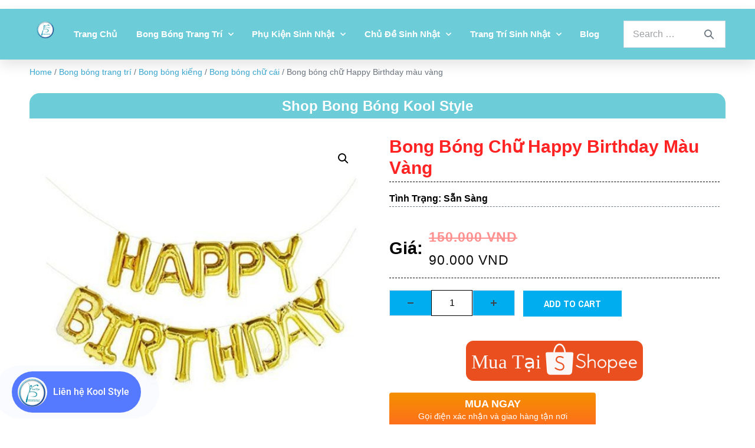

--- FILE ---
content_type: text/html; charset=UTF-8
request_url: https://trangtrisinhnhat.com/bong-bong-trang-tri/bong-bong-chu-cai/bong-bong-chu-happy-birthday-mau-vang/
body_size: 64326
content:
<!DOCTYPE html>

<html lang="vi" prefix="og: https://ogp.me/ns#">

<head>
	<meta charset="UTF-8">
	<meta name="viewport" content="width=device-width, initial-scale=1">
	<link rel="profile" href="http://gmpg.org/xfn/11">
		<style>img:is([sizes="auto" i], [sizes^="auto," i]) { contain-intrinsic-size: 3000px 1500px }</style>
	
<!-- Google Tag Manager for WordPress by gtm4wp.com -->
<script data-cfasync="false" data-pagespeed-no-defer>
	var gtm4wp_datalayer_name = "dataLayer";
	var dataLayer = dataLayer || [];
	const gtm4wp_use_sku_instead = false;
	const gtm4wp_id_prefix = '';
	const gtm4wp_remarketing = true;
	const gtm4wp_eec = true;
	const gtm4wp_classicec = true;
	const gtm4wp_currency = 'VND';
	const gtm4wp_product_per_impression = false;
	const gtm4wp_needs_shipping_address = false;
	const gtm4wp_business_vertical = 'retail';
	const gtm4wp_business_vertical_id = 'id';
	const gtm4wp_clear_ecommerce = false;
</script>
<!-- End Google Tag Manager for WordPress by gtm4wp.com -->
<!-- Tối ưu hóa công cụ tìm kiếm bởi Rank Math PRO - https://rankmath.com/ -->
<title>Bong bóng chữ Happy Birthday màu vàng - Trang Trí Sinh Nhật Kool Style</title>
<meta name="description" content="Đặc biệt, còn một phụ kiện quan trọng mà cha mẹ không bao giờ quên, chính là bong bóng chữ Happy Birth Day để treo lên tường. Hiểu được tầm quan trọng của phụ kiện này, Kool Style đã mang đến bộ bong bóng chữ cái Happy Birth Day màu vàng lóng lánh, cực kỳ rực rỡ và nổi bật."/>
<meta name="robots" content="follow, index, max-snippet:-1, max-video-preview:-1, max-image-preview:large"/>
<link rel="canonical" href="https://trangtrisinhnhat.com/bong-bong-trang-tri/bong-bong-chu-cai/bong-bong-chu-happy-birthday-mau-vang/" />
<meta property="og:locale" content="vi_VN" />
<meta property="og:type" content="product" />
<meta property="og:title" content="Bong bóng chữ Happy Birthday màu vàng - Trang Trí Sinh Nhật Kool Style" />
<meta property="og:description" content="Đặc biệt, còn một phụ kiện quan trọng mà cha mẹ không bao giờ quên, chính là bong bóng chữ Happy Birth Day để treo lên tường. Hiểu được tầm quan trọng của phụ kiện này, Kool Style đã mang đến bộ bong bóng chữ cái Happy Birth Day màu vàng lóng lánh, cực kỳ rực rỡ và nổi bật." />
<meta property="og:url" content="https://trangtrisinhnhat.com/bong-bong-trang-tri/bong-bong-chu-cai/bong-bong-chu-happy-birthday-mau-vang/" />
<meta property="og:site_name" content="Trang Trí Sinh Nhật Kool Style" />
<meta property="og:updated_time" content="2023-04-17T19:41:52+07:00" />
<meta property="fb:admins" content="100001818993388" />
<meta property="og:image" content="https://trangtrisinhnhat.com/wp-content/uploads/2019/09/bong-bong-chu-happybirthday-mau-vang.jpg" />
<meta property="og:image:secure_url" content="https://trangtrisinhnhat.com/wp-content/uploads/2019/09/bong-bong-chu-happybirthday-mau-vang.jpg" />
<meta property="og:image:width" content="500" />
<meta property="og:image:height" content="500" />
<meta property="og:image:alt" content="Bong bóng chữ Happy Birthday màu vàng" />
<meta property="og:image:type" content="image/jpeg" />
<meta property="product:price:amount" content="90000" />
<meta property="product:price:currency" content="VND" />
<meta property="product:availability" content="instock" />
<meta name="twitter:card" content="summary_large_image" />
<meta name="twitter:title" content="Bong bóng chữ Happy Birthday màu vàng - Trang Trí Sinh Nhật Kool Style" />
<meta name="twitter:description" content="Đặc biệt, còn một phụ kiện quan trọng mà cha mẹ không bao giờ quên, chính là bong bóng chữ Happy Birth Day để treo lên tường. Hiểu được tầm quan trọng của phụ kiện này, Kool Style đã mang đến bộ bong bóng chữ cái Happy Birth Day màu vàng lóng lánh, cực kỳ rực rỡ và nổi bật." />
<meta name="twitter:site" content="@https://twitter.com/sinhnhatbaby" />
<meta name="twitter:creator" content="@https://twitter.com/sinhnhatbaby" />
<meta name="twitter:image" content="https://trangtrisinhnhat.com/wp-content/uploads/2019/09/bong-bong-chu-happybirthday-mau-vang.jpg" />
<meta name="twitter:label1" content="Giá" />
<meta name="twitter:data1" content="90.000&nbsp;VND" />
<meta name="twitter:label2" content="Tình trạng sẵn có" />
<meta name="twitter:data2" content="Còn hàng" />
<!-- /Plugin SEO WordPress Rank Math -->

<link rel='dns-prefetch' href='//use.fontawesome.com' />
<link rel='stylesheet' id='mpay-style-css' href='https://trangtrisinhnhat.com/wp-content/plugins/bck-tu-dong-xac-nhan-thanh-toan-chuyen-khoan-ngan-hang/assets/css/style.css?ver=6.8.3' media='all' />
<link rel='stylesheet' id='wp-block-library-css' href='https://trangtrisinhnhat.com/wp-includes/css/dist/block-library/style.min.css?ver=6.8.3' media='all' />
<style id='global-styles-inline-css'>
:root{--wp--preset--aspect-ratio--square: 1;--wp--preset--aspect-ratio--4-3: 4/3;--wp--preset--aspect-ratio--3-4: 3/4;--wp--preset--aspect-ratio--3-2: 3/2;--wp--preset--aspect-ratio--2-3: 2/3;--wp--preset--aspect-ratio--16-9: 16/9;--wp--preset--aspect-ratio--9-16: 9/16;--wp--preset--color--black: #000000;--wp--preset--color--cyan-bluish-gray: #abb8c3;--wp--preset--color--white: #ffffff;--wp--preset--color--pale-pink: #f78da7;--wp--preset--color--vivid-red: #cf2e2e;--wp--preset--color--luminous-vivid-orange: #ff6900;--wp--preset--color--luminous-vivid-amber: #fcb900;--wp--preset--color--light-green-cyan: #7bdcb5;--wp--preset--color--vivid-green-cyan: #00d084;--wp--preset--color--pale-cyan-blue: #8ed1fc;--wp--preset--color--vivid-cyan-blue: #0693e3;--wp--preset--color--vivid-purple: #9b51e0;--wp--preset--gradient--vivid-cyan-blue-to-vivid-purple: linear-gradient(135deg,rgba(6,147,227,1) 0%,rgb(155,81,224) 100%);--wp--preset--gradient--light-green-cyan-to-vivid-green-cyan: linear-gradient(135deg,rgb(122,220,180) 0%,rgb(0,208,130) 100%);--wp--preset--gradient--luminous-vivid-amber-to-luminous-vivid-orange: linear-gradient(135deg,rgba(252,185,0,1) 0%,rgba(255,105,0,1) 100%);--wp--preset--gradient--luminous-vivid-orange-to-vivid-red: linear-gradient(135deg,rgba(255,105,0,1) 0%,rgb(207,46,46) 100%);--wp--preset--gradient--very-light-gray-to-cyan-bluish-gray: linear-gradient(135deg,rgb(238,238,238) 0%,rgb(169,184,195) 100%);--wp--preset--gradient--cool-to-warm-spectrum: linear-gradient(135deg,rgb(74,234,220) 0%,rgb(151,120,209) 20%,rgb(207,42,186) 40%,rgb(238,44,130) 60%,rgb(251,105,98) 80%,rgb(254,248,76) 100%);--wp--preset--gradient--blush-light-purple: linear-gradient(135deg,rgb(255,206,236) 0%,rgb(152,150,240) 100%);--wp--preset--gradient--blush-bordeaux: linear-gradient(135deg,rgb(254,205,165) 0%,rgb(254,45,45) 50%,rgb(107,0,62) 100%);--wp--preset--gradient--luminous-dusk: linear-gradient(135deg,rgb(255,203,112) 0%,rgb(199,81,192) 50%,rgb(65,88,208) 100%);--wp--preset--gradient--pale-ocean: linear-gradient(135deg,rgb(255,245,203) 0%,rgb(182,227,212) 50%,rgb(51,167,181) 100%);--wp--preset--gradient--electric-grass: linear-gradient(135deg,rgb(202,248,128) 0%,rgb(113,206,126) 100%);--wp--preset--gradient--midnight: linear-gradient(135deg,rgb(2,3,129) 0%,rgb(40,116,252) 100%);--wp--preset--font-size--small: 14px;--wp--preset--font-size--medium: 20px;--wp--preset--font-size--large: 20px;--wp--preset--font-size--x-large: 42px;--wp--preset--font-size--tiny: 12px;--wp--preset--font-size--regular: 16px;--wp--preset--font-size--larger: 32px;--wp--preset--font-size--extra: 44px;--wp--preset--spacing--20: 0.44rem;--wp--preset--spacing--30: 0.67rem;--wp--preset--spacing--40: 1rem;--wp--preset--spacing--50: 1.5rem;--wp--preset--spacing--60: 2.25rem;--wp--preset--spacing--70: 3.38rem;--wp--preset--spacing--80: 5.06rem;--wp--preset--shadow--natural: 6px 6px 9px rgba(0, 0, 0, 0.2);--wp--preset--shadow--deep: 12px 12px 50px rgba(0, 0, 0, 0.4);--wp--preset--shadow--sharp: 6px 6px 0px rgba(0, 0, 0, 0.2);--wp--preset--shadow--outlined: 6px 6px 0px -3px rgba(255, 255, 255, 1), 6px 6px rgba(0, 0, 0, 1);--wp--preset--shadow--crisp: 6px 6px 0px rgba(0, 0, 0, 1);}:root { --wp--style--global--content-size: 1000px;--wp--style--global--wide-size: 1400px; }:where(body) { margin: 0; }.wp-site-blocks > .alignleft { float: left; margin-right: 2em; }.wp-site-blocks > .alignright { float: right; margin-left: 2em; }.wp-site-blocks > .aligncenter { justify-content: center; margin-left: auto; margin-right: auto; }:where(.wp-site-blocks) > * { margin-block-start: 24px; margin-block-end: 0; }:where(.wp-site-blocks) > :first-child { margin-block-start: 0; }:where(.wp-site-blocks) > :last-child { margin-block-end: 0; }:root { --wp--style--block-gap: 24px; }:root :where(.is-layout-flow) > :first-child{margin-block-start: 0;}:root :where(.is-layout-flow) > :last-child{margin-block-end: 0;}:root :where(.is-layout-flow) > *{margin-block-start: 24px;margin-block-end: 0;}:root :where(.is-layout-constrained) > :first-child{margin-block-start: 0;}:root :where(.is-layout-constrained) > :last-child{margin-block-end: 0;}:root :where(.is-layout-constrained) > *{margin-block-start: 24px;margin-block-end: 0;}:root :where(.is-layout-flex){gap: 24px;}:root :where(.is-layout-grid){gap: 24px;}.is-layout-flow > .alignleft{float: left;margin-inline-start: 0;margin-inline-end: 2em;}.is-layout-flow > .alignright{float: right;margin-inline-start: 2em;margin-inline-end: 0;}.is-layout-flow > .aligncenter{margin-left: auto !important;margin-right: auto !important;}.is-layout-constrained > .alignleft{float: left;margin-inline-start: 0;margin-inline-end: 2em;}.is-layout-constrained > .alignright{float: right;margin-inline-start: 2em;margin-inline-end: 0;}.is-layout-constrained > .aligncenter{margin-left: auto !important;margin-right: auto !important;}.is-layout-constrained > :where(:not(.alignleft):not(.alignright):not(.alignfull)){max-width: var(--wp--style--global--content-size);margin-left: auto !important;margin-right: auto !important;}.is-layout-constrained > .alignwide{max-width: var(--wp--style--global--wide-size);}body .is-layout-flex{display: flex;}.is-layout-flex{flex-wrap: wrap;align-items: center;}.is-layout-flex > :is(*, div){margin: 0;}body .is-layout-grid{display: grid;}.is-layout-grid > :is(*, div){margin: 0;}body{padding-top: 0px;padding-right: 0px;padding-bottom: 0px;padding-left: 0px;}a:where(:not(.wp-element-button)){text-decoration: underline;}:root :where(.wp-element-button, .wp-block-button__link){background-color: #32373c;border-width: 0;color: #fff;font-family: inherit;font-size: inherit;line-height: inherit;padding: calc(0.667em + 2px) calc(1.333em + 2px);text-decoration: none;}.has-black-color{color: var(--wp--preset--color--black) !important;}.has-cyan-bluish-gray-color{color: var(--wp--preset--color--cyan-bluish-gray) !important;}.has-white-color{color: var(--wp--preset--color--white) !important;}.has-pale-pink-color{color: var(--wp--preset--color--pale-pink) !important;}.has-vivid-red-color{color: var(--wp--preset--color--vivid-red) !important;}.has-luminous-vivid-orange-color{color: var(--wp--preset--color--luminous-vivid-orange) !important;}.has-luminous-vivid-amber-color{color: var(--wp--preset--color--luminous-vivid-amber) !important;}.has-light-green-cyan-color{color: var(--wp--preset--color--light-green-cyan) !important;}.has-vivid-green-cyan-color{color: var(--wp--preset--color--vivid-green-cyan) !important;}.has-pale-cyan-blue-color{color: var(--wp--preset--color--pale-cyan-blue) !important;}.has-vivid-cyan-blue-color{color: var(--wp--preset--color--vivid-cyan-blue) !important;}.has-vivid-purple-color{color: var(--wp--preset--color--vivid-purple) !important;}.has-black-background-color{background-color: var(--wp--preset--color--black) !important;}.has-cyan-bluish-gray-background-color{background-color: var(--wp--preset--color--cyan-bluish-gray) !important;}.has-white-background-color{background-color: var(--wp--preset--color--white) !important;}.has-pale-pink-background-color{background-color: var(--wp--preset--color--pale-pink) !important;}.has-vivid-red-background-color{background-color: var(--wp--preset--color--vivid-red) !important;}.has-luminous-vivid-orange-background-color{background-color: var(--wp--preset--color--luminous-vivid-orange) !important;}.has-luminous-vivid-amber-background-color{background-color: var(--wp--preset--color--luminous-vivid-amber) !important;}.has-light-green-cyan-background-color{background-color: var(--wp--preset--color--light-green-cyan) !important;}.has-vivid-green-cyan-background-color{background-color: var(--wp--preset--color--vivid-green-cyan) !important;}.has-pale-cyan-blue-background-color{background-color: var(--wp--preset--color--pale-cyan-blue) !important;}.has-vivid-cyan-blue-background-color{background-color: var(--wp--preset--color--vivid-cyan-blue) !important;}.has-vivid-purple-background-color{background-color: var(--wp--preset--color--vivid-purple) !important;}.has-black-border-color{border-color: var(--wp--preset--color--black) !important;}.has-cyan-bluish-gray-border-color{border-color: var(--wp--preset--color--cyan-bluish-gray) !important;}.has-white-border-color{border-color: var(--wp--preset--color--white) !important;}.has-pale-pink-border-color{border-color: var(--wp--preset--color--pale-pink) !important;}.has-vivid-red-border-color{border-color: var(--wp--preset--color--vivid-red) !important;}.has-luminous-vivid-orange-border-color{border-color: var(--wp--preset--color--luminous-vivid-orange) !important;}.has-luminous-vivid-amber-border-color{border-color: var(--wp--preset--color--luminous-vivid-amber) !important;}.has-light-green-cyan-border-color{border-color: var(--wp--preset--color--light-green-cyan) !important;}.has-vivid-green-cyan-border-color{border-color: var(--wp--preset--color--vivid-green-cyan) !important;}.has-pale-cyan-blue-border-color{border-color: var(--wp--preset--color--pale-cyan-blue) !important;}.has-vivid-cyan-blue-border-color{border-color: var(--wp--preset--color--vivid-cyan-blue) !important;}.has-vivid-purple-border-color{border-color: var(--wp--preset--color--vivid-purple) !important;}.has-vivid-cyan-blue-to-vivid-purple-gradient-background{background: var(--wp--preset--gradient--vivid-cyan-blue-to-vivid-purple) !important;}.has-light-green-cyan-to-vivid-green-cyan-gradient-background{background: var(--wp--preset--gradient--light-green-cyan-to-vivid-green-cyan) !important;}.has-luminous-vivid-amber-to-luminous-vivid-orange-gradient-background{background: var(--wp--preset--gradient--luminous-vivid-amber-to-luminous-vivid-orange) !important;}.has-luminous-vivid-orange-to-vivid-red-gradient-background{background: var(--wp--preset--gradient--luminous-vivid-orange-to-vivid-red) !important;}.has-very-light-gray-to-cyan-bluish-gray-gradient-background{background: var(--wp--preset--gradient--very-light-gray-to-cyan-bluish-gray) !important;}.has-cool-to-warm-spectrum-gradient-background{background: var(--wp--preset--gradient--cool-to-warm-spectrum) !important;}.has-blush-light-purple-gradient-background{background: var(--wp--preset--gradient--blush-light-purple) !important;}.has-blush-bordeaux-gradient-background{background: var(--wp--preset--gradient--blush-bordeaux) !important;}.has-luminous-dusk-gradient-background{background: var(--wp--preset--gradient--luminous-dusk) !important;}.has-pale-ocean-gradient-background{background: var(--wp--preset--gradient--pale-ocean) !important;}.has-electric-grass-gradient-background{background: var(--wp--preset--gradient--electric-grass) !important;}.has-midnight-gradient-background{background: var(--wp--preset--gradient--midnight) !important;}.has-small-font-size{font-size: var(--wp--preset--font-size--small) !important;}.has-medium-font-size{font-size: var(--wp--preset--font-size--medium) !important;}.has-large-font-size{font-size: var(--wp--preset--font-size--large) !important;}.has-x-large-font-size{font-size: var(--wp--preset--font-size--x-large) !important;}.has-tiny-font-size{font-size: var(--wp--preset--font-size--tiny) !important;}.has-regular-font-size{font-size: var(--wp--preset--font-size--regular) !important;}.has-larger-font-size{font-size: var(--wp--preset--font-size--larger) !important;}.has-extra-font-size{font-size: var(--wp--preset--font-size--extra) !important;}
:root :where(.wp-block-pullquote){font-size: 1.5em;line-height: 1.6;}
</style>
<link rel='stylesheet' id='photoswipe-css' href='https://trangtrisinhnhat.com/wp-content/plugins/woocommerce/assets/css/photoswipe/photoswipe.min.css?ver=8.4.2' media='all' />
<link rel='stylesheet' id='photoswipe-default-skin-css' href='https://trangtrisinhnhat.com/wp-content/plugins/woocommerce/assets/css/photoswipe/default-skin/default-skin.min.css?ver=8.4.2' media='all' />
<style id='woocommerce-inline-inline-css'>
.woocommerce form .form-row .required { visibility: visible; }
</style>
<link rel='stylesheet' id='dashicons-css' href='https://trangtrisinhnhat.com/wp-includes/css/dashicons.min.css?ver=6.8.3' media='all' />
<link rel='stylesheet' id='ivory-search-styles-css' href='https://trangtrisinhnhat.com/wp-content/plugins/add-search-to-menu/public/css/ivory-search.min.css?ver=5.5.4' media='all' />
<link rel='stylesheet' id='contactus.css-css' href='https://trangtrisinhnhat.com/wp-content/plugins/ar-contactus/res/css/contactus.min.css?ver=2.2.7' media='all' />
<link rel='stylesheet' id='contactus.generated.desktop.css-css' href='https://trangtrisinhnhat.com/wp-content/plugins/ar-contactus/res/css/generated-desktop.css?ver=1758282617' media='all' />
<link rel='stylesheet' id='contactus.fa.css-css' href='https://use.fontawesome.com/releases/v5.8.1/css/all.css?ver=2.2.7' media='all' />
<link rel='stylesheet' id='woo-variation-swatches-css' href='https://trangtrisinhnhat.com/wp-content/plugins/woo-variation-swatches/assets/css/frontend.min.css?ver=1718428401' media='all' />
<style id='woo-variation-swatches-inline-css'>
:root {
--wvs-tick:url("data:image/svg+xml;utf8,%3Csvg filter='drop-shadow(0px 0px 2px rgb(0 0 0 / .8))' xmlns='http://www.w3.org/2000/svg'  viewBox='0 0 30 30'%3E%3Cpath fill='none' stroke='%23ffffff' stroke-linecap='round' stroke-linejoin='round' stroke-width='4' d='M4 16L11 23 27 7'/%3E%3C/svg%3E");

--wvs-cross:url("data:image/svg+xml;utf8,%3Csvg filter='drop-shadow(0px 0px 5px rgb(255 255 255 / .6))' xmlns='http://www.w3.org/2000/svg' width='72px' height='72px' viewBox='0 0 24 24'%3E%3Cpath fill='none' stroke='%23ff0000' stroke-linecap='round' stroke-width='0.6' d='M5 5L19 19M19 5L5 19'/%3E%3C/svg%3E");
--wvs-single-product-item-width:30px;
--wvs-single-product-item-height:30px;
--wvs-single-product-item-font-size:16px}
</style>
<link rel='stylesheet' id='wpbf-icon-font-css' href='https://trangtrisinhnhat.com/wp-content/themes/page-builder-framework/css/min/iconfont-min.css?ver=2.10.3' media='all' />
<link rel='stylesheet' id='wpbf-style-css' href='https://trangtrisinhnhat.com/wp-content/themes/page-builder-framework/style.css?ver=2.10.3' media='all' />
<link rel='stylesheet' id='wpbf-responsive-css' href='https://trangtrisinhnhat.com/wp-content/themes/page-builder-framework/css/min/responsive-min.css?ver=2.10.3' media='all' />
<link rel='stylesheet' id='wpbf-woocommerce-layout-css' href='https://trangtrisinhnhat.com/wp-content/themes/page-builder-framework/css/min/woocommerce-layout-min.css?ver=2.10.3' media='all' />
<link rel='stylesheet' id='wpbf-woocommerce-css' href='https://trangtrisinhnhat.com/wp-content/themes/page-builder-framework/css/min/woocommerce-min.css?ver=2.10.3' media='all' />
<link rel='stylesheet' id='wpbf-woocommerce-smallscreen-css' href='https://trangtrisinhnhat.com/wp-content/themes/page-builder-framework/css/min/woocommerce-smallscreen-min.css?ver=2.10.3' media='all' />
<link rel='stylesheet' id='elementor-icons-css' href='https://trangtrisinhnhat.com/wp-content/plugins/elementor/assets/lib/eicons/css/elementor-icons.min.css?ver=5.25.0' media='all' />
<style id='elementor-icons-inline-css'>

		.elementor-add-new-section .elementor-add-templately-promo-button{
            background-color: #5d4fff;
            background-image: url(https://trangtrisinhnhat.com/wp-content/plugins/essential-addons-for-elementor-lite/assets/admin/images/templately/logo-icon.svg);
            background-repeat: no-repeat;
            background-position: center center;
            position: relative;
        }
        
		.elementor-add-new-section .elementor-add-templately-promo-button > i{
            height: 12px;
        }
        
        body .elementor-add-new-section .elementor-add-section-area-button {
            margin-left: 0;
        }

		.elementor-add-new-section .elementor-add-templately-promo-button{
            background-color: #5d4fff;
            background-image: url(https://trangtrisinhnhat.com/wp-content/plugins/essential-addons-for-elementor-lite/assets/admin/images/templately/logo-icon.svg);
            background-repeat: no-repeat;
            background-position: center center;
            position: relative;
        }
        
		.elementor-add-new-section .elementor-add-templately-promo-button > i{
            height: 12px;
        }
        
        body .elementor-add-new-section .elementor-add-section-area-button {
            margin-left: 0;
        }
</style>
<link rel='stylesheet' id='elementor-frontend-css' href='https://trangtrisinhnhat.com/wp-content/plugins/elementor/assets/css/frontend.min.css?ver=3.18.3' media='all' />
<style id='elementor-frontend-inline-css'>
.elementor-kit-7507{--e-global-color-primary:#6EC1E4;--e-global-color-secondary:#1C1E20;--e-global-color-text:#7A7A7A;--e-global-color-accent:#61CE70;--e-global-color-18a947a2:#6CCDD9;--e-global-color-6c74a8df:#763572;--e-global-color-3a316e29:#919CA7;--e-global-color-6f33079c:#F12184;--e-global-color-49816675:#41AAB9;--e-global-color-7f29c01a:#FFC72F;--e-global-color-452a0df7:#000000;--e-global-color-7d51e0a2:#FFFFFF;--e-global-typography-primary-font-family:"Arial";--e-global-typography-primary-font-weight:600;--e-global-typography-secondary-font-family:"Arial";--e-global-typography-secondary-font-weight:400;--e-global-typography-text-font-family:"Arial";--e-global-typography-text-font-weight:400;--e-global-typography-accent-font-family:"Arial";--e-global-typography-accent-font-weight:500;background-color:transparent;background-image:linear-gradient(180deg, #FFFFFF 0%, #FFFFFF 100%);}.elementor-section.elementor-section-boxed > .elementor-container{max-width:1200px;}.e-con{--container-max-width:1200px;}.elementor-widget:not(:last-child){margin-block-end:20px;}.elementor-element{--widgets-spacing:20px 20px;}{}h1.entry-title{display:var(--page-title-display);}.elementor-kit-7507 e-page-transition{background-color:#FFBC7D;}@media(max-width:1024px){.elementor-section.elementor-section-boxed > .elementor-container{max-width:1024px;}.e-con{--container-max-width:1024px;}}@media(max-width:767px){.elementor-section.elementor-section-boxed > .elementor-container{max-width:767px;}.e-con{--container-max-width:767px;}}
.elementor-widget-common .eael-protected-content-message{font-family:var( --e-global-typography-secondary-font-family ), Sans-serif;font-weight:var( --e-global-typography-secondary-font-weight );}.elementor-widget-common .protected-content-error-msg{font-family:var( --e-global-typography-secondary-font-family ), Sans-serif;font-weight:var( --e-global-typography-secondary-font-weight );}.elementor-widget-inner-section .eael-protected-content-message{font-family:var( --e-global-typography-secondary-font-family ), Sans-serif;font-weight:var( --e-global-typography-secondary-font-weight );}.elementor-widget-inner-section .protected-content-error-msg{font-family:var( --e-global-typography-secondary-font-family ), Sans-serif;font-weight:var( --e-global-typography-secondary-font-weight );}.elementor-widget-heading .elementor-heading-title{color:var( --e-global-color-primary );font-family:var( --e-global-typography-primary-font-family ), Sans-serif;font-weight:var( --e-global-typography-primary-font-weight );}.elementor-widget-heading .eael-protected-content-message{font-family:var( --e-global-typography-secondary-font-family ), Sans-serif;font-weight:var( --e-global-typography-secondary-font-weight );}.elementor-widget-heading .protected-content-error-msg{font-family:var( --e-global-typography-secondary-font-family ), Sans-serif;font-weight:var( --e-global-typography-secondary-font-weight );}.elementor-widget-image .widget-image-caption{color:var( --e-global-color-text );font-family:var( --e-global-typography-text-font-family ), Sans-serif;font-weight:var( --e-global-typography-text-font-weight );}.elementor-widget-image .eael-protected-content-message{font-family:var( --e-global-typography-secondary-font-family ), Sans-serif;font-weight:var( --e-global-typography-secondary-font-weight );}.elementor-widget-image .protected-content-error-msg{font-family:var( --e-global-typography-secondary-font-family ), Sans-serif;font-weight:var( --e-global-typography-secondary-font-weight );}.elementor-widget-text-editor{color:var( --e-global-color-text );font-family:var( --e-global-typography-text-font-family ), Sans-serif;font-weight:var( --e-global-typography-text-font-weight );}.elementor-widget-text-editor.elementor-drop-cap-view-stacked .elementor-drop-cap{background-color:var( --e-global-color-primary );}.elementor-widget-text-editor.elementor-drop-cap-view-framed .elementor-drop-cap, .elementor-widget-text-editor.elementor-drop-cap-view-default .elementor-drop-cap{color:var( --e-global-color-primary );border-color:var( --e-global-color-primary );}.elementor-widget-text-editor .eael-protected-content-message{font-family:var( --e-global-typography-secondary-font-family ), Sans-serif;font-weight:var( --e-global-typography-secondary-font-weight );}.elementor-widget-text-editor .protected-content-error-msg{font-family:var( --e-global-typography-secondary-font-family ), Sans-serif;font-weight:var( --e-global-typography-secondary-font-weight );}.elementor-widget-video .eael-protected-content-message{font-family:var( --e-global-typography-secondary-font-family ), Sans-serif;font-weight:var( --e-global-typography-secondary-font-weight );}.elementor-widget-video .protected-content-error-msg{font-family:var( --e-global-typography-secondary-font-family ), Sans-serif;font-weight:var( --e-global-typography-secondary-font-weight );}.elementor-widget-button .elementor-button{font-family:var( --e-global-typography-accent-font-family ), Sans-serif;font-weight:var( --e-global-typography-accent-font-weight );background-color:var( --e-global-color-accent );}.elementor-widget-button .eael-protected-content-message{font-family:var( --e-global-typography-secondary-font-family ), Sans-serif;font-weight:var( --e-global-typography-secondary-font-weight );}.elementor-widget-button .protected-content-error-msg{font-family:var( --e-global-typography-secondary-font-family ), Sans-serif;font-weight:var( --e-global-typography-secondary-font-weight );}.elementor-widget-divider{--divider-color:var( --e-global-color-secondary );}.elementor-widget-divider .elementor-divider__text{color:var( --e-global-color-secondary );font-family:var( --e-global-typography-secondary-font-family ), Sans-serif;font-weight:var( --e-global-typography-secondary-font-weight );}.elementor-widget-divider.elementor-view-stacked .elementor-icon{background-color:var( --e-global-color-secondary );}.elementor-widget-divider.elementor-view-framed .elementor-icon, .elementor-widget-divider.elementor-view-default .elementor-icon{color:var( --e-global-color-secondary );border-color:var( --e-global-color-secondary );}.elementor-widget-divider.elementor-view-framed .elementor-icon, .elementor-widget-divider.elementor-view-default .elementor-icon svg{fill:var( --e-global-color-secondary );}.elementor-widget-divider .eael-protected-content-message{font-family:var( --e-global-typography-secondary-font-family ), Sans-serif;font-weight:var( --e-global-typography-secondary-font-weight );}.elementor-widget-divider .protected-content-error-msg{font-family:var( --e-global-typography-secondary-font-family ), Sans-serif;font-weight:var( --e-global-typography-secondary-font-weight );}.elementor-widget-spacer .eael-protected-content-message{font-family:var( --e-global-typography-secondary-font-family ), Sans-serif;font-weight:var( --e-global-typography-secondary-font-weight );}.elementor-widget-spacer .protected-content-error-msg{font-family:var( --e-global-typography-secondary-font-family ), Sans-serif;font-weight:var( --e-global-typography-secondary-font-weight );}.elementor-widget-image-box .elementor-image-box-title{color:var( --e-global-color-primary );font-family:var( --e-global-typography-primary-font-family ), Sans-serif;font-weight:var( --e-global-typography-primary-font-weight );}.elementor-widget-image-box .elementor-image-box-description{color:var( --e-global-color-text );font-family:var( --e-global-typography-text-font-family ), Sans-serif;font-weight:var( --e-global-typography-text-font-weight );}.elementor-widget-image-box .eael-protected-content-message{font-family:var( --e-global-typography-secondary-font-family ), Sans-serif;font-weight:var( --e-global-typography-secondary-font-weight );}.elementor-widget-image-box .protected-content-error-msg{font-family:var( --e-global-typography-secondary-font-family ), Sans-serif;font-weight:var( --e-global-typography-secondary-font-weight );}.elementor-widget-google_maps .eael-protected-content-message{font-family:var( --e-global-typography-secondary-font-family ), Sans-serif;font-weight:var( --e-global-typography-secondary-font-weight );}.elementor-widget-google_maps .protected-content-error-msg{font-family:var( --e-global-typography-secondary-font-family ), Sans-serif;font-weight:var( --e-global-typography-secondary-font-weight );}.elementor-widget-icon.elementor-view-stacked .elementor-icon{background-color:var( --e-global-color-primary );}.elementor-widget-icon.elementor-view-framed .elementor-icon, .elementor-widget-icon.elementor-view-default .elementor-icon{color:var( --e-global-color-primary );border-color:var( --e-global-color-primary );}.elementor-widget-icon.elementor-view-framed .elementor-icon, .elementor-widget-icon.elementor-view-default .elementor-icon svg{fill:var( --e-global-color-primary );}.elementor-widget-icon .eael-protected-content-message{font-family:var( --e-global-typography-secondary-font-family ), Sans-serif;font-weight:var( --e-global-typography-secondary-font-weight );}.elementor-widget-icon .protected-content-error-msg{font-family:var( --e-global-typography-secondary-font-family ), Sans-serif;font-weight:var( --e-global-typography-secondary-font-weight );}.elementor-widget-icon-box.elementor-view-stacked .elementor-icon{background-color:var( --e-global-color-primary );}.elementor-widget-icon-box.elementor-view-framed .elementor-icon, .elementor-widget-icon-box.elementor-view-default .elementor-icon{fill:var( --e-global-color-primary );color:var( --e-global-color-primary );border-color:var( --e-global-color-primary );}.elementor-widget-icon-box .elementor-icon-box-title{color:var( --e-global-color-primary );}.elementor-widget-icon-box .elementor-icon-box-title, .elementor-widget-icon-box .elementor-icon-box-title a{font-family:var( --e-global-typography-primary-font-family ), Sans-serif;font-weight:var( --e-global-typography-primary-font-weight );}.elementor-widget-icon-box .elementor-icon-box-description{color:var( --e-global-color-text );font-family:var( --e-global-typography-text-font-family ), Sans-serif;font-weight:var( --e-global-typography-text-font-weight );}.elementor-widget-icon-box .eael-protected-content-message{font-family:var( --e-global-typography-secondary-font-family ), Sans-serif;font-weight:var( --e-global-typography-secondary-font-weight );}.elementor-widget-icon-box .protected-content-error-msg{font-family:var( --e-global-typography-secondary-font-family ), Sans-serif;font-weight:var( --e-global-typography-secondary-font-weight );}.elementor-widget-star-rating .elementor-star-rating__title{color:var( --e-global-color-text );font-family:var( --e-global-typography-text-font-family ), Sans-serif;font-weight:var( --e-global-typography-text-font-weight );}.elementor-widget-star-rating .eael-protected-content-message{font-family:var( --e-global-typography-secondary-font-family ), Sans-serif;font-weight:var( --e-global-typography-secondary-font-weight );}.elementor-widget-star-rating .protected-content-error-msg{font-family:var( --e-global-typography-secondary-font-family ), Sans-serif;font-weight:var( --e-global-typography-secondary-font-weight );}.elementor-widget-image-carousel .eael-protected-content-message{font-family:var( --e-global-typography-secondary-font-family ), Sans-serif;font-weight:var( --e-global-typography-secondary-font-weight );}.elementor-widget-image-carousel .protected-content-error-msg{font-family:var( --e-global-typography-secondary-font-family ), Sans-serif;font-weight:var( --e-global-typography-secondary-font-weight );}.elementor-widget-image-gallery .gallery-item .gallery-caption{font-family:var( --e-global-typography-accent-font-family ), Sans-serif;font-weight:var( --e-global-typography-accent-font-weight );}.elementor-widget-image-gallery .eael-protected-content-message{font-family:var( --e-global-typography-secondary-font-family ), Sans-serif;font-weight:var( --e-global-typography-secondary-font-weight );}.elementor-widget-image-gallery .protected-content-error-msg{font-family:var( --e-global-typography-secondary-font-family ), Sans-serif;font-weight:var( --e-global-typography-secondary-font-weight );}.elementor-widget-icon-list .elementor-icon-list-item:not(:last-child):after{border-color:var( --e-global-color-text );}.elementor-widget-icon-list .elementor-icon-list-icon i{color:var( --e-global-color-primary );}.elementor-widget-icon-list .elementor-icon-list-icon svg{fill:var( --e-global-color-primary );}.elementor-widget-icon-list .elementor-icon-list-item > .elementor-icon-list-text, .elementor-widget-icon-list .elementor-icon-list-item > a{font-family:var( --e-global-typography-text-font-family ), Sans-serif;font-weight:var( --e-global-typography-text-font-weight );}.elementor-widget-icon-list .elementor-icon-list-text{color:var( --e-global-color-secondary );}.elementor-widget-icon-list .eael-protected-content-message{font-family:var( --e-global-typography-secondary-font-family ), Sans-serif;font-weight:var( --e-global-typography-secondary-font-weight );}.elementor-widget-icon-list .protected-content-error-msg{font-family:var( --e-global-typography-secondary-font-family ), Sans-serif;font-weight:var( --e-global-typography-secondary-font-weight );}.elementor-widget-counter .elementor-counter-number-wrapper{color:var( --e-global-color-primary );font-family:var( --e-global-typography-primary-font-family ), Sans-serif;font-weight:var( --e-global-typography-primary-font-weight );}.elementor-widget-counter .elementor-counter-title{color:var( --e-global-color-secondary );font-family:var( --e-global-typography-secondary-font-family ), Sans-serif;font-weight:var( --e-global-typography-secondary-font-weight );}.elementor-widget-counter .eael-protected-content-message{font-family:var( --e-global-typography-secondary-font-family ), Sans-serif;font-weight:var( --e-global-typography-secondary-font-weight );}.elementor-widget-counter .protected-content-error-msg{font-family:var( --e-global-typography-secondary-font-family ), Sans-serif;font-weight:var( --e-global-typography-secondary-font-weight );}.elementor-widget-progress .elementor-progress-wrapper .elementor-progress-bar{background-color:var( --e-global-color-primary );}.elementor-widget-progress .elementor-title{color:var( --e-global-color-primary );font-family:var( --e-global-typography-text-font-family ), Sans-serif;font-weight:var( --e-global-typography-text-font-weight );}.elementor-widget-progress .eael-protected-content-message{font-family:var( --e-global-typography-secondary-font-family ), Sans-serif;font-weight:var( --e-global-typography-secondary-font-weight );}.elementor-widget-progress .protected-content-error-msg{font-family:var( --e-global-typography-secondary-font-family ), Sans-serif;font-weight:var( --e-global-typography-secondary-font-weight );}.elementor-widget-testimonial .elementor-testimonial-content{color:var( --e-global-color-text );font-family:var( --e-global-typography-text-font-family ), Sans-serif;font-weight:var( --e-global-typography-text-font-weight );}.elementor-widget-testimonial .elementor-testimonial-name{color:var( --e-global-color-primary );font-family:var( --e-global-typography-primary-font-family ), Sans-serif;font-weight:var( --e-global-typography-primary-font-weight );}.elementor-widget-testimonial .elementor-testimonial-job{color:var( --e-global-color-secondary );font-family:var( --e-global-typography-secondary-font-family ), Sans-serif;font-weight:var( --e-global-typography-secondary-font-weight );}.elementor-widget-testimonial .eael-protected-content-message{font-family:var( --e-global-typography-secondary-font-family ), Sans-serif;font-weight:var( --e-global-typography-secondary-font-weight );}.elementor-widget-testimonial .protected-content-error-msg{font-family:var( --e-global-typography-secondary-font-family ), Sans-serif;font-weight:var( --e-global-typography-secondary-font-weight );}.elementor-widget-tabs .elementor-tab-title, .elementor-widget-tabs .elementor-tab-title a{color:var( --e-global-color-primary );}.elementor-widget-tabs .elementor-tab-title.elementor-active,
					 .elementor-widget-tabs .elementor-tab-title.elementor-active a{color:var( --e-global-color-accent );}.elementor-widget-tabs .elementor-tab-title{font-family:var( --e-global-typography-primary-font-family ), Sans-serif;font-weight:var( --e-global-typography-primary-font-weight );}.elementor-widget-tabs .elementor-tab-content{color:var( --e-global-color-text );font-family:var( --e-global-typography-text-font-family ), Sans-serif;font-weight:var( --e-global-typography-text-font-weight );}.elementor-widget-tabs .eael-protected-content-message{font-family:var( --e-global-typography-secondary-font-family ), Sans-serif;font-weight:var( --e-global-typography-secondary-font-weight );}.elementor-widget-tabs .protected-content-error-msg{font-family:var( --e-global-typography-secondary-font-family ), Sans-serif;font-weight:var( --e-global-typography-secondary-font-weight );}.elementor-widget-accordion .elementor-accordion-icon, .elementor-widget-accordion .elementor-accordion-title{color:var( --e-global-color-primary );}.elementor-widget-accordion .elementor-accordion-icon svg{fill:var( --e-global-color-primary );}.elementor-widget-accordion .elementor-active .elementor-accordion-icon, .elementor-widget-accordion .elementor-active .elementor-accordion-title{color:var( --e-global-color-accent );}.elementor-widget-accordion .elementor-active .elementor-accordion-icon svg{fill:var( --e-global-color-accent );}.elementor-widget-accordion .elementor-accordion-title{font-family:var( --e-global-typography-primary-font-family ), Sans-serif;font-weight:var( --e-global-typography-primary-font-weight );}.elementor-widget-accordion .elementor-tab-content{color:var( --e-global-color-text );font-family:var( --e-global-typography-text-font-family ), Sans-serif;font-weight:var( --e-global-typography-text-font-weight );}.elementor-widget-accordion .eael-protected-content-message{font-family:var( --e-global-typography-secondary-font-family ), Sans-serif;font-weight:var( --e-global-typography-secondary-font-weight );}.elementor-widget-accordion .protected-content-error-msg{font-family:var( --e-global-typography-secondary-font-family ), Sans-serif;font-weight:var( --e-global-typography-secondary-font-weight );}.elementor-widget-toggle .elementor-toggle-title, .elementor-widget-toggle .elementor-toggle-icon{color:var( --e-global-color-primary );}.elementor-widget-toggle .elementor-toggle-icon svg{fill:var( --e-global-color-primary );}.elementor-widget-toggle .elementor-tab-title.elementor-active a, .elementor-widget-toggle .elementor-tab-title.elementor-active .elementor-toggle-icon{color:var( --e-global-color-accent );}.elementor-widget-toggle .elementor-toggle-title{font-family:var( --e-global-typography-primary-font-family ), Sans-serif;font-weight:var( --e-global-typography-primary-font-weight );}.elementor-widget-toggle .elementor-tab-content{color:var( --e-global-color-text );font-family:var( --e-global-typography-text-font-family ), Sans-serif;font-weight:var( --e-global-typography-text-font-weight );}.elementor-widget-toggle .eael-protected-content-message{font-family:var( --e-global-typography-secondary-font-family ), Sans-serif;font-weight:var( --e-global-typography-secondary-font-weight );}.elementor-widget-toggle .protected-content-error-msg{font-family:var( --e-global-typography-secondary-font-family ), Sans-serif;font-weight:var( --e-global-typography-secondary-font-weight );}.elementor-widget-social-icons .eael-protected-content-message{font-family:var( --e-global-typography-secondary-font-family ), Sans-serif;font-weight:var( --e-global-typography-secondary-font-weight );}.elementor-widget-social-icons .protected-content-error-msg{font-family:var( --e-global-typography-secondary-font-family ), Sans-serif;font-weight:var( --e-global-typography-secondary-font-weight );}.elementor-widget-alert .elementor-alert-title{font-family:var( --e-global-typography-primary-font-family ), Sans-serif;font-weight:var( --e-global-typography-primary-font-weight );}.elementor-widget-alert .elementor-alert-description{font-family:var( --e-global-typography-text-font-family ), Sans-serif;font-weight:var( --e-global-typography-text-font-weight );}.elementor-widget-alert .eael-protected-content-message{font-family:var( --e-global-typography-secondary-font-family ), Sans-serif;font-weight:var( --e-global-typography-secondary-font-weight );}.elementor-widget-alert .protected-content-error-msg{font-family:var( --e-global-typography-secondary-font-family ), Sans-serif;font-weight:var( --e-global-typography-secondary-font-weight );}.elementor-widget-audio .eael-protected-content-message{font-family:var( --e-global-typography-secondary-font-family ), Sans-serif;font-weight:var( --e-global-typography-secondary-font-weight );}.elementor-widget-audio .protected-content-error-msg{font-family:var( --e-global-typography-secondary-font-family ), Sans-serif;font-weight:var( --e-global-typography-secondary-font-weight );}.elementor-widget-shortcode .eael-protected-content-message{font-family:var( --e-global-typography-secondary-font-family ), Sans-serif;font-weight:var( --e-global-typography-secondary-font-weight );}.elementor-widget-shortcode .protected-content-error-msg{font-family:var( --e-global-typography-secondary-font-family ), Sans-serif;font-weight:var( --e-global-typography-secondary-font-weight );}.elementor-widget-html .eael-protected-content-message{font-family:var( --e-global-typography-secondary-font-family ), Sans-serif;font-weight:var( --e-global-typography-secondary-font-weight );}.elementor-widget-html .protected-content-error-msg{font-family:var( --e-global-typography-secondary-font-family ), Sans-serif;font-weight:var( --e-global-typography-secondary-font-weight );}.elementor-widget-menu-anchor .eael-protected-content-message{font-family:var( --e-global-typography-secondary-font-family ), Sans-serif;font-weight:var( --e-global-typography-secondary-font-weight );}.elementor-widget-menu-anchor .protected-content-error-msg{font-family:var( --e-global-typography-secondary-font-family ), Sans-serif;font-weight:var( --e-global-typography-secondary-font-weight );}.elementor-widget-sidebar .eael-protected-content-message{font-family:var( --e-global-typography-secondary-font-family ), Sans-serif;font-weight:var( --e-global-typography-secondary-font-weight );}.elementor-widget-sidebar .protected-content-error-msg{font-family:var( --e-global-typography-secondary-font-family ), Sans-serif;font-weight:var( --e-global-typography-secondary-font-weight );}.elementor-widget-read-more .eael-protected-content-message{font-family:var( --e-global-typography-secondary-font-family ), Sans-serif;font-weight:var( --e-global-typography-secondary-font-weight );}.elementor-widget-read-more .protected-content-error-msg{font-family:var( --e-global-typography-secondary-font-family ), Sans-serif;font-weight:var( --e-global-typography-secondary-font-weight );}.elementor-widget-rating .eael-protected-content-message{font-family:var( --e-global-typography-secondary-font-family ), Sans-serif;font-weight:var( --e-global-typography-secondary-font-weight );}.elementor-widget-rating .protected-content-error-msg{font-family:var( --e-global-typography-secondary-font-family ), Sans-serif;font-weight:var( --e-global-typography-secondary-font-weight );}.elementor-widget-wp-widget-pages .eael-protected-content-message{font-family:var( --e-global-typography-secondary-font-family ), Sans-serif;font-weight:var( --e-global-typography-secondary-font-weight );}.elementor-widget-wp-widget-pages .protected-content-error-msg{font-family:var( --e-global-typography-secondary-font-family ), Sans-serif;font-weight:var( --e-global-typography-secondary-font-weight );}.elementor-widget-wp-widget-calendar .eael-protected-content-message{font-family:var( --e-global-typography-secondary-font-family ), Sans-serif;font-weight:var( --e-global-typography-secondary-font-weight );}.elementor-widget-wp-widget-calendar .protected-content-error-msg{font-family:var( --e-global-typography-secondary-font-family ), Sans-serif;font-weight:var( --e-global-typography-secondary-font-weight );}.elementor-widget-wp-widget-archives .eael-protected-content-message{font-family:var( --e-global-typography-secondary-font-family ), Sans-serif;font-weight:var( --e-global-typography-secondary-font-weight );}.elementor-widget-wp-widget-archives .protected-content-error-msg{font-family:var( --e-global-typography-secondary-font-family ), Sans-serif;font-weight:var( --e-global-typography-secondary-font-weight );}.elementor-widget-wp-widget-media_audio .eael-protected-content-message{font-family:var( --e-global-typography-secondary-font-family ), Sans-serif;font-weight:var( --e-global-typography-secondary-font-weight );}.elementor-widget-wp-widget-media_audio .protected-content-error-msg{font-family:var( --e-global-typography-secondary-font-family ), Sans-serif;font-weight:var( --e-global-typography-secondary-font-weight );}.elementor-widget-wp-widget-media_image .eael-protected-content-message{font-family:var( --e-global-typography-secondary-font-family ), Sans-serif;font-weight:var( --e-global-typography-secondary-font-weight );}.elementor-widget-wp-widget-media_image .protected-content-error-msg{font-family:var( --e-global-typography-secondary-font-family ), Sans-serif;font-weight:var( --e-global-typography-secondary-font-weight );}.elementor-widget-wp-widget-media_gallery .eael-protected-content-message{font-family:var( --e-global-typography-secondary-font-family ), Sans-serif;font-weight:var( --e-global-typography-secondary-font-weight );}.elementor-widget-wp-widget-media_gallery .protected-content-error-msg{font-family:var( --e-global-typography-secondary-font-family ), Sans-serif;font-weight:var( --e-global-typography-secondary-font-weight );}.elementor-widget-wp-widget-media_video .eael-protected-content-message{font-family:var( --e-global-typography-secondary-font-family ), Sans-serif;font-weight:var( --e-global-typography-secondary-font-weight );}.elementor-widget-wp-widget-media_video .protected-content-error-msg{font-family:var( --e-global-typography-secondary-font-family ), Sans-serif;font-weight:var( --e-global-typography-secondary-font-weight );}.elementor-widget-wp-widget-meta .eael-protected-content-message{font-family:var( --e-global-typography-secondary-font-family ), Sans-serif;font-weight:var( --e-global-typography-secondary-font-weight );}.elementor-widget-wp-widget-meta .protected-content-error-msg{font-family:var( --e-global-typography-secondary-font-family ), Sans-serif;font-weight:var( --e-global-typography-secondary-font-weight );}.elementor-widget-wp-widget-search .eael-protected-content-message{font-family:var( --e-global-typography-secondary-font-family ), Sans-serif;font-weight:var( --e-global-typography-secondary-font-weight );}.elementor-widget-wp-widget-search .protected-content-error-msg{font-family:var( --e-global-typography-secondary-font-family ), Sans-serif;font-weight:var( --e-global-typography-secondary-font-weight );}.elementor-widget-wp-widget-text .eael-protected-content-message{font-family:var( --e-global-typography-secondary-font-family ), Sans-serif;font-weight:var( --e-global-typography-secondary-font-weight );}.elementor-widget-wp-widget-text .protected-content-error-msg{font-family:var( --e-global-typography-secondary-font-family ), Sans-serif;font-weight:var( --e-global-typography-secondary-font-weight );}.elementor-widget-wp-widget-categories .eael-protected-content-message{font-family:var( --e-global-typography-secondary-font-family ), Sans-serif;font-weight:var( --e-global-typography-secondary-font-weight );}.elementor-widget-wp-widget-categories .protected-content-error-msg{font-family:var( --e-global-typography-secondary-font-family ), Sans-serif;font-weight:var( --e-global-typography-secondary-font-weight );}.elementor-widget-wp-widget-recent-posts .eael-protected-content-message{font-family:var( --e-global-typography-secondary-font-family ), Sans-serif;font-weight:var( --e-global-typography-secondary-font-weight );}.elementor-widget-wp-widget-recent-posts .protected-content-error-msg{font-family:var( --e-global-typography-secondary-font-family ), Sans-serif;font-weight:var( --e-global-typography-secondary-font-weight );}.elementor-widget-wp-widget-recent-comments .eael-protected-content-message{font-family:var( --e-global-typography-secondary-font-family ), Sans-serif;font-weight:var( --e-global-typography-secondary-font-weight );}.elementor-widget-wp-widget-recent-comments .protected-content-error-msg{font-family:var( --e-global-typography-secondary-font-family ), Sans-serif;font-weight:var( --e-global-typography-secondary-font-weight );}.elementor-widget-wp-widget-rss .eael-protected-content-message{font-family:var( --e-global-typography-secondary-font-family ), Sans-serif;font-weight:var( --e-global-typography-secondary-font-weight );}.elementor-widget-wp-widget-rss .protected-content-error-msg{font-family:var( --e-global-typography-secondary-font-family ), Sans-serif;font-weight:var( --e-global-typography-secondary-font-weight );}.elementor-widget-wp-widget-tag_cloud .eael-protected-content-message{font-family:var( --e-global-typography-secondary-font-family ), Sans-serif;font-weight:var( --e-global-typography-secondary-font-weight );}.elementor-widget-wp-widget-tag_cloud .protected-content-error-msg{font-family:var( --e-global-typography-secondary-font-family ), Sans-serif;font-weight:var( --e-global-typography-secondary-font-weight );}.elementor-widget-wp-widget-nav_menu .eael-protected-content-message{font-family:var( --e-global-typography-secondary-font-family ), Sans-serif;font-weight:var( --e-global-typography-secondary-font-weight );}.elementor-widget-wp-widget-nav_menu .protected-content-error-msg{font-family:var( --e-global-typography-secondary-font-family ), Sans-serif;font-weight:var( --e-global-typography-secondary-font-weight );}.elementor-widget-wp-widget-custom_html .eael-protected-content-message{font-family:var( --e-global-typography-secondary-font-family ), Sans-serif;font-weight:var( --e-global-typography-secondary-font-weight );}.elementor-widget-wp-widget-custom_html .protected-content-error-msg{font-family:var( --e-global-typography-secondary-font-family ), Sans-serif;font-weight:var( --e-global-typography-secondary-font-weight );}.elementor-widget-wp-widget-block .eael-protected-content-message{font-family:var( --e-global-typography-secondary-font-family ), Sans-serif;font-weight:var( --e-global-typography-secondary-font-weight );}.elementor-widget-wp-widget-block .protected-content-error-msg{font-family:var( --e-global-typography-secondary-font-family ), Sans-serif;font-weight:var( --e-global-typography-secondary-font-weight );}.elementor-widget-wp-widget-is_widget .eael-protected-content-message{font-family:var( --e-global-typography-secondary-font-family ), Sans-serif;font-weight:var( --e-global-typography-secondary-font-weight );}.elementor-widget-wp-widget-is_widget .protected-content-error-msg{font-family:var( --e-global-typography-secondary-font-family ), Sans-serif;font-weight:var( --e-global-typography-secondary-font-weight );}.elementor-widget-wp-widget-fifu_widget_image .eael-protected-content-message{font-family:var( --e-global-typography-secondary-font-family ), Sans-serif;font-weight:var( --e-global-typography-secondary-font-weight );}.elementor-widget-wp-widget-fifu_widget_image .protected-content-error-msg{font-family:var( --e-global-typography-secondary-font-family ), Sans-serif;font-weight:var( --e-global-typography-secondary-font-weight );}.elementor-widget-wp-widget-fifu_widget_grid .eael-protected-content-message{font-family:var( --e-global-typography-secondary-font-family ), Sans-serif;font-weight:var( --e-global-typography-secondary-font-weight );}.elementor-widget-wp-widget-fifu_widget_grid .protected-content-error-msg{font-family:var( --e-global-typography-secondary-font-family ), Sans-serif;font-weight:var( --e-global-typography-secondary-font-weight );}.elementor-widget-wp-widget-fifu_widget_gallery .eael-protected-content-message{font-family:var( --e-global-typography-secondary-font-family ), Sans-serif;font-weight:var( --e-global-typography-secondary-font-weight );}.elementor-widget-wp-widget-fifu_widget_gallery .protected-content-error-msg{font-family:var( --e-global-typography-secondary-font-family ), Sans-serif;font-weight:var( --e-global-typography-secondary-font-weight );}.elementor-widget-wp-widget-woocommerce_widget_cart .eael-protected-content-message{font-family:var( --e-global-typography-secondary-font-family ), Sans-serif;font-weight:var( --e-global-typography-secondary-font-weight );}.elementor-widget-wp-widget-woocommerce_widget_cart .protected-content-error-msg{font-family:var( --e-global-typography-secondary-font-family ), Sans-serif;font-weight:var( --e-global-typography-secondary-font-weight );}.elementor-widget-wp-widget-woocommerce_layered_nav_filters .eael-protected-content-message{font-family:var( --e-global-typography-secondary-font-family ), Sans-serif;font-weight:var( --e-global-typography-secondary-font-weight );}.elementor-widget-wp-widget-woocommerce_layered_nav_filters .protected-content-error-msg{font-family:var( --e-global-typography-secondary-font-family ), Sans-serif;font-weight:var( --e-global-typography-secondary-font-weight );}.elementor-widget-wp-widget-woocommerce_layered_nav .eael-protected-content-message{font-family:var( --e-global-typography-secondary-font-family ), Sans-serif;font-weight:var( --e-global-typography-secondary-font-weight );}.elementor-widget-wp-widget-woocommerce_layered_nav .protected-content-error-msg{font-family:var( --e-global-typography-secondary-font-family ), Sans-serif;font-weight:var( --e-global-typography-secondary-font-weight );}.elementor-widget-wp-widget-woocommerce_price_filter .eael-protected-content-message{font-family:var( --e-global-typography-secondary-font-family ), Sans-serif;font-weight:var( --e-global-typography-secondary-font-weight );}.elementor-widget-wp-widget-woocommerce_price_filter .protected-content-error-msg{font-family:var( --e-global-typography-secondary-font-family ), Sans-serif;font-weight:var( --e-global-typography-secondary-font-weight );}.elementor-widget-wp-widget-woocommerce_product_categories .eael-protected-content-message{font-family:var( --e-global-typography-secondary-font-family ), Sans-serif;font-weight:var( --e-global-typography-secondary-font-weight );}.elementor-widget-wp-widget-woocommerce_product_categories .protected-content-error-msg{font-family:var( --e-global-typography-secondary-font-family ), Sans-serif;font-weight:var( --e-global-typography-secondary-font-weight );}.elementor-widget-wp-widget-woocommerce_product_search .eael-protected-content-message{font-family:var( --e-global-typography-secondary-font-family ), Sans-serif;font-weight:var( --e-global-typography-secondary-font-weight );}.elementor-widget-wp-widget-woocommerce_product_search .protected-content-error-msg{font-family:var( --e-global-typography-secondary-font-family ), Sans-serif;font-weight:var( --e-global-typography-secondary-font-weight );}.elementor-widget-wp-widget-woocommerce_product_tag_cloud .eael-protected-content-message{font-family:var( --e-global-typography-secondary-font-family ), Sans-serif;font-weight:var( --e-global-typography-secondary-font-weight );}.elementor-widget-wp-widget-woocommerce_product_tag_cloud .protected-content-error-msg{font-family:var( --e-global-typography-secondary-font-family ), Sans-serif;font-weight:var( --e-global-typography-secondary-font-weight );}.elementor-widget-wp-widget-woocommerce_products .eael-protected-content-message{font-family:var( --e-global-typography-secondary-font-family ), Sans-serif;font-weight:var( --e-global-typography-secondary-font-weight );}.elementor-widget-wp-widget-woocommerce_products .protected-content-error-msg{font-family:var( --e-global-typography-secondary-font-family ), Sans-serif;font-weight:var( --e-global-typography-secondary-font-weight );}.elementor-widget-wp-widget-woocommerce_recently_viewed_products .eael-protected-content-message{font-family:var( --e-global-typography-secondary-font-family ), Sans-serif;font-weight:var( --e-global-typography-secondary-font-weight );}.elementor-widget-wp-widget-woocommerce_recently_viewed_products .protected-content-error-msg{font-family:var( --e-global-typography-secondary-font-family ), Sans-serif;font-weight:var( --e-global-typography-secondary-font-weight );}.elementor-widget-wp-widget-woocommerce_top_rated_products .eael-protected-content-message{font-family:var( --e-global-typography-secondary-font-family ), Sans-serif;font-weight:var( --e-global-typography-secondary-font-weight );}.elementor-widget-wp-widget-woocommerce_top_rated_products .protected-content-error-msg{font-family:var( --e-global-typography-secondary-font-family ), Sans-serif;font-weight:var( --e-global-typography-secondary-font-weight );}.elementor-widget-wp-widget-woocommerce_recent_reviews .eael-protected-content-message{font-family:var( --e-global-typography-secondary-font-family ), Sans-serif;font-weight:var( --e-global-typography-secondary-font-weight );}.elementor-widget-wp-widget-woocommerce_recent_reviews .protected-content-error-msg{font-family:var( --e-global-typography-secondary-font-family ), Sans-serif;font-weight:var( --e-global-typography-secondary-font-weight );}.elementor-widget-wp-widget-woocommerce_rating_filter .eael-protected-content-message{font-family:var( --e-global-typography-secondary-font-family ), Sans-serif;font-weight:var( --e-global-typography-secondary-font-weight );}.elementor-widget-wp-widget-woocommerce_rating_filter .protected-content-error-msg{font-family:var( --e-global-typography-secondary-font-family ), Sans-serif;font-weight:var( --e-global-typography-secondary-font-weight );}.elementor-widget-fifu-elementor .eael-protected-content-message{font-family:var( --e-global-typography-secondary-font-family ), Sans-serif;font-weight:var( --e-global-typography-secondary-font-weight );}.elementor-widget-fifu-elementor .protected-content-error-msg{font-family:var( --e-global-typography-secondary-font-family ), Sans-serif;font-weight:var( --e-global-typography-secondary-font-weight );}.elementor-widget-fifu-video-elementor .eael-protected-content-message{font-family:var( --e-global-typography-secondary-font-family ), Sans-serif;font-weight:var( --e-global-typography-secondary-font-weight );}.elementor-widget-fifu-video-elementor .protected-content-error-msg{font-family:var( --e-global-typography-secondary-font-family ), Sans-serif;font-weight:var( --e-global-typography-secondary-font-weight );}.elementor-widget-breadcrumbs{font-family:var( --e-global-typography-secondary-font-family ), Sans-serif;font-weight:var( --e-global-typography-secondary-font-weight );}.elementor-widget-breadcrumbs .eael-protected-content-message{font-family:var( --e-global-typography-secondary-font-family ), Sans-serif;font-weight:var( --e-global-typography-secondary-font-weight );}.elementor-widget-breadcrumbs .protected-content-error-msg{font-family:var( --e-global-typography-secondary-font-family ), Sans-serif;font-weight:var( --e-global-typography-secondary-font-weight );}.elementor-widget-eael-adv-accordion .eael-protected-content-message{font-family:var( --e-global-typography-secondary-font-family ), Sans-serif;font-weight:var( --e-global-typography-secondary-font-weight );}.elementor-widget-eael-adv-accordion .protected-content-error-msg{font-family:var( --e-global-typography-secondary-font-family ), Sans-serif;font-weight:var( --e-global-typography-secondary-font-weight );}.elementor-widget-eael-google-map .eael-protected-content-message{font-family:var( --e-global-typography-secondary-font-family ), Sans-serif;font-weight:var( --e-global-typography-secondary-font-weight );}.elementor-widget-eael-google-map .protected-content-error-msg{font-family:var( --e-global-typography-secondary-font-family ), Sans-serif;font-weight:var( --e-global-typography-secondary-font-weight );}.elementor-widget-eael-adv-tabs .eael-protected-content-message{font-family:var( --e-global-typography-secondary-font-family ), Sans-serif;font-weight:var( --e-global-typography-secondary-font-weight );}.elementor-widget-eael-adv-tabs .protected-content-error-msg{font-family:var( --e-global-typography-secondary-font-family ), Sans-serif;font-weight:var( --e-global-typography-secondary-font-weight );}.elementor-widget-eael-advanced-data-table .eael-protected-content-message{font-family:var( --e-global-typography-secondary-font-family ), Sans-serif;font-weight:var( --e-global-typography-secondary-font-weight );}.elementor-widget-eael-advanced-data-table .protected-content-error-msg{font-family:var( --e-global-typography-secondary-font-family ), Sans-serif;font-weight:var( --e-global-typography-secondary-font-weight );}.elementor-widget-eael-advanced-menu .eael-advanced-menu li > a, .eael-advanced-menu-container .eael-advanced-menu-toggle-text{font-family:var( --e-global-typography-primary-font-family ), Sans-serif;font-weight:var( --e-global-typography-primary-font-weight );}.elementor-widget-eael-advanced-menu .eael-advanced-menu li ul li > a{font-family:var( --e-global-typography-primary-font-family ), Sans-serif;font-weight:var( --e-global-typography-primary-font-weight );}.elementor-widget-eael-advanced-menu .eael-protected-content-message{font-family:var( --e-global-typography-secondary-font-family ), Sans-serif;font-weight:var( --e-global-typography-secondary-font-weight );}.elementor-widget-eael-advanced-menu .protected-content-error-msg{font-family:var( --e-global-typography-secondary-font-family ), Sans-serif;font-weight:var( --e-global-typography-secondary-font-weight );}.elementor-widget-eael-advanced-search .eael-protected-content-message{font-family:var( --e-global-typography-secondary-font-family ), Sans-serif;font-weight:var( --e-global-typography-secondary-font-weight );}.elementor-widget-eael-advanced-search .protected-content-error-msg{font-family:var( --e-global-typography-secondary-font-family ), Sans-serif;font-weight:var( --e-global-typography-secondary-font-weight );}.elementor-widget-eael-better-payment .eael-protected-content-message{font-family:var( --e-global-typography-secondary-font-family ), Sans-serif;font-weight:var( --e-global-typography-secondary-font-weight );}.elementor-widget-eael-better-payment .protected-content-error-msg{font-family:var( --e-global-typography-secondary-font-family ), Sans-serif;font-weight:var( --e-global-typography-secondary-font-weight );}.elementor-widget-eael-betterdocs-category-box .eael-protected-content-message{font-family:var( --e-global-typography-secondary-font-family ), Sans-serif;font-weight:var( --e-global-typography-secondary-font-weight );}.elementor-widget-eael-betterdocs-category-box .protected-content-error-msg{font-family:var( --e-global-typography-secondary-font-family ), Sans-serif;font-weight:var( --e-global-typography-secondary-font-weight );}.elementor-widget-eael-betterdocs-category-grid .eael-protected-content-message{font-family:var( --e-global-typography-secondary-font-family ), Sans-serif;font-weight:var( --e-global-typography-secondary-font-weight );}.elementor-widget-eael-betterdocs-category-grid .protected-content-error-msg{font-family:var( --e-global-typography-secondary-font-family ), Sans-serif;font-weight:var( --e-global-typography-secondary-font-weight );}.elementor-widget-eael-betterdocs-search-form .eael-protected-content-message{font-family:var( --e-global-typography-secondary-font-family ), Sans-serif;font-weight:var( --e-global-typography-secondary-font-weight );}.elementor-widget-eael-betterdocs-search-form .protected-content-error-msg{font-family:var( --e-global-typography-secondary-font-family ), Sans-serif;font-weight:var( --e-global-typography-secondary-font-weight );}.elementor-widget-eael-business-reviews .eael-protected-content-message{font-family:var( --e-global-typography-secondary-font-family ), Sans-serif;font-weight:var( --e-global-typography-secondary-font-weight );}.elementor-widget-eael-business-reviews .protected-content-error-msg{font-family:var( --e-global-typography-secondary-font-family ), Sans-serif;font-weight:var( --e-global-typography-secondary-font-weight );}.elementor-widget-eael-caldera-form .eael-contact-form-description{font-family:var( --e-global-typography-accent-font-family ), Sans-serif;font-weight:var( --e-global-typography-accent-font-weight );}.elementor-widget-eael-caldera-form .eael-protected-content-message{font-family:var( --e-global-typography-secondary-font-family ), Sans-serif;font-weight:var( --e-global-typography-secondary-font-weight );}.elementor-widget-eael-caldera-form .protected-content-error-msg{font-family:var( --e-global-typography-secondary-font-family ), Sans-serif;font-weight:var( --e-global-typography-secondary-font-weight );}.elementor-widget-eael-cta-box .eael-protected-content-message{font-family:var( --e-global-typography-secondary-font-family ), Sans-serif;font-weight:var( --e-global-typography-secondary-font-weight );}.elementor-widget-eael-cta-box .protected-content-error-msg{font-family:var( --e-global-typography-secondary-font-family ), Sans-serif;font-weight:var( --e-global-typography-secondary-font-weight );}.elementor-widget-eael-career-page .eael-protected-content-message{font-family:var( --e-global-typography-secondary-font-family ), Sans-serif;font-weight:var( --e-global-typography-secondary-font-weight );}.elementor-widget-eael-career-page .protected-content-error-msg{font-family:var( --e-global-typography-secondary-font-family ), Sans-serif;font-weight:var( --e-global-typography-secondary-font-weight );}.elementor-widget-eael-contact-form-7 .eael-contact-form-7 .eael-contact-form-7-title{font-family:var( --e-global-typography-accent-font-family ), Sans-serif;font-weight:var( --e-global-typography-accent-font-weight );}.elementor-widget-eael-contact-form-7 .eael-contact-form-7 .eael-contact-form-7-description{font-family:var( --e-global-typography-accent-font-family ), Sans-serif;font-weight:var( --e-global-typography-accent-font-weight );}.elementor-widget-eael-contact-form-7 .eael-contact-form-7 .wpcf7-form-control.wpcf7-text, .elementor-widget-eael-contact-form-7 .eael-contact-form-7 .wpcf7-form-control.wpcf7-quiz, .elementor-widget-eael-contact-form-7 .eael-contact-form-7 .wpcf7-form-control.wpcf7-quiz, .elementor-widget-eael-contact-form-7 .eael-contact-form-7 .wpcf7-form-control.wpcf7-textarea, .elementor-widget-eael-contact-form-7 .eael-contact-form-7 .wpcf7-form-control.wpcf7-select{font-family:var( --e-global-typography-accent-font-family ), Sans-serif;font-weight:var( --e-global-typography-accent-font-weight );}.elementor-widget-eael-contact-form-7 .eael-contact-form-7 .wpcf7-form label, .elementor-widget-eael-contact-form-7 .eael-contact-form-7 .wpcf7-form .wpcf7-quiz-label{font-family:var( --e-global-typography-accent-font-family ), Sans-serif;font-weight:var( --e-global-typography-accent-font-weight );}.elementor-widget-eael-contact-form-7 .eael-contact-form-7 .wpcf7-form-control::-webkit-input-placeholder{font-family:var( --e-global-typography-accent-font-family ), Sans-serif;font-weight:var( --e-global-typography-accent-font-weight );}.elementor-widget-eael-contact-form-7 .eael-contact-form-7 .wpcf7-form input[type="submit"]{font-family:var( --e-global-typography-accent-font-family ), Sans-serif;font-weight:var( --e-global-typography-accent-font-weight );}.elementor-widget-eael-contact-form-7 .eael-contact-form-7 .wpcf7-not-valid-tip{font-family:var( --e-global-typography-accent-font-family ), Sans-serif;font-weight:var( --e-global-typography-accent-font-weight );}.elementor-widget-eael-contact-form-7 .eael-protected-content-message{font-family:var( --e-global-typography-secondary-font-family ), Sans-serif;font-weight:var( --e-global-typography-secondary-font-weight );}.elementor-widget-eael-contact-form-7 .protected-content-error-msg{font-family:var( --e-global-typography-secondary-font-family ), Sans-serif;font-weight:var( --e-global-typography-secondary-font-weight );}.elementor-widget-eael-content-ticker .eael-protected-content-message{font-family:var( --e-global-typography-secondary-font-family ), Sans-serif;font-weight:var( --e-global-typography-secondary-font-weight );}.elementor-widget-eael-content-ticker .protected-content-error-msg{font-family:var( --e-global-typography-secondary-font-family ), Sans-serif;font-weight:var( --e-global-typography-secondary-font-weight );}.elementor-widget-eael-content-timeline .eael-content-timeline-content .eael-timeline-title, .elementor-widget-eael-content-timeline .eael-horizontal-timeline-item .eael-horizontal-timeline-item__card-title{font-family:var( --e-global-typography-primary-font-family ), Sans-serif;font-weight:var( --e-global-typography-primary-font-weight );}.elementor-widget-eael-content-timeline .eael-content-timeline-content p, .elementor-widget-eael-content-timeline .eael-horizontal-timeline-item__card-inner p{font-family:var( --e-global-typography-text-font-family ), Sans-serif;font-weight:var( --e-global-typography-text-font-weight );}.elementor-widget-eael-content-timeline .eael-content-timeline-content .eael-date, .elementor-widget-eael-content-timeline .eael-horizontal-timeline-item .eael-horizontal-timeline-item__meta{font-family:var( --e-global-typography-text-font-family ), Sans-serif;font-weight:var( --e-global-typography-text-font-weight );}.elementor-widget-eael-content-timeline .eael-protected-content-message{font-family:var( --e-global-typography-secondary-font-family ), Sans-serif;font-weight:var( --e-global-typography-secondary-font-weight );}.elementor-widget-eael-content-timeline .protected-content-error-msg{font-family:var( --e-global-typography-secondary-font-family ), Sans-serif;font-weight:var( --e-global-typography-secondary-font-weight );}.elementor-widget-eael-countdown .eael-countdown-digits::after{font-family:var( --e-global-typography-secondary-font-family ), Sans-serif;font-weight:var( --e-global-typography-secondary-font-weight );}.elementor-widget-eael-countdown .eael-countdown-digits{font-family:var( --e-global-typography-secondary-font-family ), Sans-serif;font-weight:var( --e-global-typography-secondary-font-weight );}.elementor-widget-eael-countdown .eael-countdown-label{font-family:var( --e-global-typography-secondary-font-family ), Sans-serif;font-weight:var( --e-global-typography-secondary-font-weight );}.elementor-widget-eael-countdown .eael-countdown-finish-message .expiry-title{font-family:var( --e-global-typography-secondary-font-family ), Sans-serif;font-weight:var( --e-global-typography-secondary-font-weight );}.eael-countdown-finish-text{font-family:var( --e-global-typography-secondary-font-family ), Sans-serif;font-weight:var( --e-global-typography-secondary-font-weight );}.elementor-widget-eael-countdown .eael-protected-content-message{font-family:var( --e-global-typography-secondary-font-family ), Sans-serif;font-weight:var( --e-global-typography-secondary-font-weight );}.elementor-widget-eael-countdown .protected-content-error-msg{font-family:var( --e-global-typography-secondary-font-family ), Sans-serif;font-weight:var( --e-global-typography-secondary-font-weight );}.elementor-widget-eael-counter .eael-protected-content-message{font-family:var( --e-global-typography-secondary-font-family ), Sans-serif;font-weight:var( --e-global-typography-secondary-font-weight );}.elementor-widget-eael-counter .protected-content-error-msg{font-family:var( --e-global-typography-secondary-font-family ), Sans-serif;font-weight:var( --e-global-typography-secondary-font-weight );}.elementor-widget-eael-creative-button .eael-creative-button .cretive-button-text{font-family:var( --e-global-typography-primary-font-family ), Sans-serif;font-weight:var( --e-global-typography-primary-font-weight );}.elementor-widget-eael-creative-button .eael-creative-button--rayen::before, 
                            .elementor-widget-eael-creative-button .eael-creative-button--winona::after, 
                            .elementor-widget-eael-creative-button .eael-creative-button--tamaya .eael-creative-button--tamaya-secondary span,
                            .elementor-widget-eael-creative-button .eael-creative-button.eael-creative-button--saqui::after{font-family:var( --e-global-typography-primary-font-family ), Sans-serif;font-weight:var( --e-global-typography-primary-font-weight );}.elementor-widget-eael-creative-button .eael-protected-content-message{font-family:var( --e-global-typography-secondary-font-family ), Sans-serif;font-weight:var( --e-global-typography-secondary-font-weight );}.elementor-widget-eael-creative-button .protected-content-error-msg{font-family:var( --e-global-typography-secondary-font-family ), Sans-serif;font-weight:var( --e-global-typography-secondary-font-weight );}.elementor-widget-crowdfundly-all-campaign .eael-protected-content-message{font-family:var( --e-global-typography-secondary-font-family ), Sans-serif;font-weight:var( --e-global-typography-secondary-font-weight );}.elementor-widget-crowdfundly-all-campaign .protected-content-error-msg{font-family:var( --e-global-typography-secondary-font-family ), Sans-serif;font-weight:var( --e-global-typography-secondary-font-weight );}.elementor-widget-crowdfundly-organization .eael-protected-content-message{font-family:var( --e-global-typography-secondary-font-family ), Sans-serif;font-weight:var( --e-global-typography-secondary-font-weight );}.elementor-widget-crowdfundly-organization .protected-content-error-msg{font-family:var( --e-global-typography-secondary-font-family ), Sans-serif;font-weight:var( --e-global-typography-secondary-font-weight );}.elementor-widget-crowdfundly-single-campaign .eael-protected-content-message{font-family:var( --e-global-typography-secondary-font-family ), Sans-serif;font-weight:var( --e-global-typography-secondary-font-weight );}.elementor-widget-crowdfundly-single-campaign .protected-content-error-msg{font-family:var( --e-global-typography-secondary-font-family ), Sans-serif;font-weight:var( --e-global-typography-secondary-font-weight );}.elementor-widget-eael-data-table .eael-protected-content-message{font-family:var( --e-global-typography-secondary-font-family ), Sans-serif;font-weight:var( --e-global-typography-secondary-font-weight );}.elementor-widget-eael-data-table .protected-content-error-msg{font-family:var( --e-global-typography-secondary-font-family ), Sans-serif;font-weight:var( --e-global-typography-secondary-font-weight );}.elementor-widget-eael-divider .eael-divider-text{font-family:var( --e-global-typography-accent-font-family ), Sans-serif;font-weight:var( --e-global-typography-accent-font-weight );}.elementor-widget-eael-divider .eael-protected-content-message{font-family:var( --e-global-typography-secondary-font-family ), Sans-serif;font-weight:var( --e-global-typography-secondary-font-weight );}.elementor-widget-eael-divider .protected-content-error-msg{font-family:var( --e-global-typography-secondary-font-family ), Sans-serif;font-weight:var( --e-global-typography-secondary-font-weight );}.elementor-widget-eael-dual-color-header .eael-dch-separator-wrap i{color:var( --e-global-color-primary );}.elementor-widget-eael-dual-color-header .eael-protected-content-message{font-family:var( --e-global-typography-secondary-font-family ), Sans-serif;font-weight:var( --e-global-typography-secondary-font-weight );}.elementor-widget-eael-dual-color-header .protected-content-error-msg{font-family:var( --e-global-typography-secondary-font-family ), Sans-serif;font-weight:var( --e-global-typography-secondary-font-weight );}.elementor-widget-eael-dynamic-filterable-gallery .eael-protected-content-message{font-family:var( --e-global-typography-secondary-font-family ), Sans-serif;font-weight:var( --e-global-typography-secondary-font-weight );}.elementor-widget-eael-dynamic-filterable-gallery .protected-content-error-msg{font-family:var( --e-global-typography-secondary-font-family ), Sans-serif;font-weight:var( --e-global-typography-secondary-font-weight );}.elementor-widget-eael-embedpress .eael-protected-content-message{font-family:var( --e-global-typography-secondary-font-family ), Sans-serif;font-weight:var( --e-global-typography-secondary-font-weight );}.elementor-widget-eael-embedpress .protected-content-error-msg{font-family:var( --e-global-typography-secondary-font-family ), Sans-serif;font-weight:var( --e-global-typography-secondary-font-weight );}.elementor-widget-eael-event-calendar .eael-protected-content-message{font-family:var( --e-global-typography-secondary-font-family ), Sans-serif;font-weight:var( --e-global-typography-secondary-font-weight );}.elementor-widget-eael-event-calendar .protected-content-error-msg{font-family:var( --e-global-typography-secondary-font-family ), Sans-serif;font-weight:var( --e-global-typography-secondary-font-weight );}.elementor-widget-eael-facebook-feed .eael-facebook-feed-card .eael-facebook-feed-item .eael-facebook-feed-item-inner .eael-facebook-feed-item-header .eael-facebook-feed-item-user .eael-facebook-feed-username{font-family:var( --e-global-typography-secondary-font-family ), Sans-serif;font-weight:var( --e-global-typography-secondary-font-weight );}.elementor-widget-eael-facebook-feed .eael-facebook-feed-card .eael-facebook-feed-item .eael-facebook-feed-item-inner .eael-facebook-feed-item-header .eael-facebook-feed-post-time{font-family:var( --e-global-typography-secondary-font-family ), Sans-serif;font-weight:var( --e-global-typography-secondary-font-weight );}.elementor-widget-eael-facebook-feed .eael-facebook-feed-card .eael-facebook-feed-item .eael-facebook-feed-item-inner .eael-facebook-feed-item-content .eael-facebook-feed-message{font-family:var( --e-global-typography-secondary-font-family ), Sans-serif;font-weight:var( --e-global-typography-secondary-font-weight );}.elementor-widget-eael-facebook-feed .eael-facebook-feed-card .eael-facebook-feed-item .eael-facebook-feed-item-inner .eael-facebook-feed-preview-wrap .eael-facebook-feed-url-preview .eael-facebook-feed-url-host{font-family:var( --e-global-typography-secondary-font-family ), Sans-serif;font-weight:var( --e-global-typography-secondary-font-weight );}.elementor-widget-eael-facebook-feed .eael-facebook-feed-card .eael-facebook-feed-item .eael-facebook-feed-item-inner .eael-facebook-feed-preview-wrap .eael-facebook-feed-url-preview .eael-facebook-feed-url-title{font-family:var( --e-global-typography-primary-font-family ), Sans-serif;font-weight:var( --e-global-typography-primary-font-weight );}.elementor-widget-eael-facebook-feed .eael-facebook-feed-card .eael-facebook-feed-item .eael-facebook-feed-item-inner .eael-facebook-feed-preview-wrap .eael-facebook-feed-url-preview .eael-facebook-feed-url-description{font-family:var( --e-global-typography-secondary-font-family ), Sans-serif;font-weight:var( --e-global-typography-secondary-font-weight );}.elementor-widget-eael-facebook-feed .eael-facebook-feed-overlay .eael-facebook-feed-item .eael-facebook-feed-item-overlay, .elementor-widget-eael-facebook-feed .eael-facebook-feed-card .eael-facebook-feed-item .eael-facebook-feed-item-inner .eael-facebook-feed-item-footer{font-family:var( --e-global-typography-secondary-font-family ), Sans-serif;font-weight:var( --e-global-typography-secondary-font-weight );}.elementor-widget-eael-facebook-feed .eael-protected-content-message{font-family:var( --e-global-typography-secondary-font-family ), Sans-serif;font-weight:var( --e-global-typography-secondary-font-weight );}.elementor-widget-eael-facebook-feed .protected-content-error-msg{font-family:var( --e-global-typography-secondary-font-family ), Sans-serif;font-weight:var( --e-global-typography-secondary-font-weight );}.elementor-widget-eael-fancy-chart .eael-protected-content-message{font-family:var( --e-global-typography-secondary-font-family ), Sans-serif;font-weight:var( --e-global-typography-secondary-font-weight );}.elementor-widget-eael-fancy-chart .protected-content-error-msg{font-family:var( --e-global-typography-secondary-font-family ), Sans-serif;font-weight:var( --e-global-typography-secondary-font-weight );}.elementor-widget-eael-fancy-text .eael-fancy-text-prefix{font-family:var( --e-global-typography-primary-font-family ), Sans-serif;font-weight:var( --e-global-typography-primary-font-weight );}.elementor-widget-eael-fancy-text .eael-fancy-text-strings, .elementor-widget-eael-fancy-text .typed-cursor{font-family:var( --e-global-typography-primary-font-family ), Sans-serif;font-weight:var( --e-global-typography-primary-font-weight );}.elementor-widget-eael-fancy-text .eael-fancy-text-suffix{font-family:var( --e-global-typography-primary-font-family ), Sans-serif;font-weight:var( --e-global-typography-primary-font-weight );}.elementor-widget-eael-fancy-text .eael-protected-content-message{font-family:var( --e-global-typography-secondary-font-family ), Sans-serif;font-weight:var( --e-global-typography-secondary-font-weight );}.elementor-widget-eael-fancy-text .protected-content-error-msg{font-family:var( --e-global-typography-secondary-font-family ), Sans-serif;font-weight:var( --e-global-typography-secondary-font-weight );}.elementor-widget-eael-feature-list .connector-type-classic .connector{border-color:var( --e-global-color-primary );}.elementor-widget-eael-feature-list .connector-type-modern .eael-feature-list-item:before, .elementor-widget-eael-feature-list .connector-type-modern .eael-feature-list-item:after{border-color:var( --e-global-color-primary );}.elementor-widget-eael-feature-list .eael-feature-list-content-box .eael-feature-list-title, .elementor-widget-eael-feature-list .eael-feature-list-content-box .eael-feature-list-title > a, .elementor-widget-eael-feature-list .eael-feature-list-content-box .eael-feature-list-title:visited{color:var( --e-global-color-primary );}.elementor-widget-eael-feature-list .eael-feature-list-content-box .eael-feature-list-title, .elementor-widget-eael-feature-list .eael-feature-list-content-box .eael-feature-list-title a{font-family:var( --e-global-typography-primary-font-family ), Sans-serif;font-weight:var( --e-global-typography-primary-font-weight );}.elementor-widget-eael-feature-list .eael-feature-list-content-box .eael-feature-list-content{color:var( --e-global-color-text );font-family:var( --e-global-typography-text-font-family ), Sans-serif;font-weight:var( --e-global-typography-text-font-weight );}.elementor-widget-eael-feature-list .eael-protected-content-message{font-family:var( --e-global-typography-secondary-font-family ), Sans-serif;font-weight:var( --e-global-typography-secondary-font-weight );}.elementor-widget-eael-feature-list .protected-content-error-msg{font-family:var( --e-global-typography-secondary-font-family ), Sans-serif;font-weight:var( --e-global-typography-secondary-font-weight );}.elementor-widget-eael-filterable-gallery .fg-caption-head .fg-item-price{font-family:var( --e-global-typography-text-font-family ), Sans-serif;font-weight:var( --e-global-typography-text-font-weight );}.elementor-widget-eael-filterable-gallery .fg-caption-head .fg-item-ratings{font-family:var( --e-global-typography-text-font-family ), Sans-serif;font-weight:var( --e-global-typography-text-font-weight );}.elementor-widget-eael-filterable-gallery .fg-item-category span{font-family:var( --e-global-typography-text-font-family ), Sans-serif;font-weight:var( --e-global-typography-text-font-weight );}.elementor-widget-eael-filterable-gallery .fg-filter-trigger > span{font-family:var( --e-global-typography-text-font-family ), Sans-serif;font-weight:var( --e-global-typography-text-font-weight );}.elementor-widget-eael-filterable-gallery .fg-layout-3-filter-controls li.control{font-family:var( --e-global-typography-text-font-family ), Sans-serif;font-weight:var( --e-global-typography-text-font-weight );}.elementor-widget-eael-filterable-gallery .eael-gallery-load-more .eael-filterable-gallery-load-more-text{font-family:var( --e-global-typography-text-font-family ), Sans-serif;font-weight:var( --e-global-typography-text-font-weight );}.elementor-widget-eael-filterable-gallery .eael-protected-content-message{font-family:var( --e-global-typography-secondary-font-family ), Sans-serif;font-weight:var( --e-global-typography-secondary-font-weight );}.elementor-widget-eael-filterable-gallery .protected-content-error-msg{font-family:var( --e-global-typography-secondary-font-family ), Sans-serif;font-weight:var( --e-global-typography-secondary-font-weight );}.elementor-widget-eael-flip-box .eael-protected-content-message{font-family:var( --e-global-typography-secondary-font-family ), Sans-serif;font-weight:var( --e-global-typography-secondary-font-weight );}.elementor-widget-eael-flip-box .protected-content-error-msg{font-family:var( --e-global-typography-secondary-font-family ), Sans-serif;font-weight:var( --e-global-typography-secondary-font-weight );}.elementor-widget-eael-flip-carousel .eael-protected-content-message{font-family:var( --e-global-typography-secondary-font-family ), Sans-serif;font-weight:var( --e-global-typography-secondary-font-weight );}.elementor-widget-eael-flip-carousel .protected-content-error-msg{font-family:var( --e-global-typography-secondary-font-family ), Sans-serif;font-weight:var( --e-global-typography-secondary-font-weight );}.elementor-widget-eael-fluentform .eael-fluentform-description{font-family:var( --e-global-typography-accent-font-family ), Sans-serif;font-weight:var( --e-global-typography-accent-font-weight );}.elementor-widget-eael-fluentform .eael-protected-content-message{font-family:var( --e-global-typography-secondary-font-family ), Sans-serif;font-weight:var( --e-global-typography-secondary-font-weight );}.elementor-widget-eael-fluentform .protected-content-error-msg{font-family:var( --e-global-typography-secondary-font-family ), Sans-serif;font-weight:var( --e-global-typography-secondary-font-weight );}.elementor-widget-eael-formstack .eael-protected-content-message{font-family:var( --e-global-typography-secondary-font-family ), Sans-serif;font-weight:var( --e-global-typography-secondary-font-weight );}.elementor-widget-eael-formstack .protected-content-error-msg{font-family:var( --e-global-typography-secondary-font-family ), Sans-serif;font-weight:var( --e-global-typography-secondary-font-weight );}.elementor-widget-eael-gravity-form .eael-gravity-form .gform_wrapper .gform_title, .elementor-widget-eael-gravity-form .eael-gravity-form .eael-gravity-form-title{font-family:var( --e-global-typography-accent-font-family ), Sans-serif;font-weight:var( --e-global-typography-accent-font-weight );}.elementor-widget-eael-gravity-form .eael-gravity-form .gform_wrapper .gform_description, .elementor-widget-eael-gravity-form .eael-gravity-form .eael-gravity-form-description{font-family:var( --e-global-typography-accent-font-family ), Sans-serif;font-weight:var( --e-global-typography-accent-font-weight );}.elementor-widget-eael-gravity-form .eael-gravity-form .gfield.gsection .gsection_title{font-family:var( --e-global-typography-accent-font-family ), Sans-serif;font-weight:var( --e-global-typography-accent-font-weight );}.elementor-widget-eael-gravity-form .eael-gravity-form .ginput_container_fileupload input[type="file"]::file-selector-button, .elementor-widget-eael-gravity-form .eael-gravity-form .ginput_container_fileupload input[type="file"]::-webkit-file-upload-button, .elementor-widget-eael-gravity-form .eael-gravity-form .ginput_container_fileupload .button{font-family:var( --e-global-typography-accent-font-family ), Sans-serif;font-weight:var( --e-global-typography-accent-font-weight );}.elementor-widget-eael-gravity-form .eael-gravity-form .gform_footer input[type="submit"], .elementor-widget-eael-gravity-form .eael-gravity-form .gform_body .gform_page_footer input[type="submit"],.elementor-widget-eael-gravity-form .eael-gravity-form .gform_body input[type="submit"].gform-button{font-family:var( --e-global-typography-accent-font-family ), Sans-serif;font-weight:var( --e-global-typography-accent-font-weight );}.elementor-widget-eael-gravity-form .eael-gravity-form .gform_body .gform_page_footer input[type="button"]{font-family:var( --e-global-typography-accent-font-family ), Sans-serif;font-weight:var( --e-global-typography-accent-font-weight );}.elementor-widget-eael-gravity-form .eael-gravity-form .gform_confirmation_wrapper .gform_confirmation_message{font-family:var( --e-global-typography-accent-font-family ), Sans-serif;font-weight:var( --e-global-typography-accent-font-weight );}.elementor-widget-eael-gravity-form .eael-protected-content-message{font-family:var( --e-global-typography-secondary-font-family ), Sans-serif;font-weight:var( --e-global-typography-secondary-font-weight );}.elementor-widget-eael-gravity-form .protected-content-error-msg{font-family:var( --e-global-typography-secondary-font-family ), Sans-serif;font-weight:var( --e-global-typography-secondary-font-weight );}.elementor-widget-eael-image-accordion .eael-protected-content-message{font-family:var( --e-global-typography-secondary-font-family ), Sans-serif;font-weight:var( --e-global-typography-secondary-font-weight );}.elementor-widget-eael-image-accordion .protected-content-error-msg{font-family:var( --e-global-typography-secondary-font-family ), Sans-serif;font-weight:var( --e-global-typography-secondary-font-weight );}.elementor-widget-eael-image-hotspots .eael-protected-content-message{font-family:var( --e-global-typography-secondary-font-family ), Sans-serif;font-weight:var( --e-global-typography-secondary-font-weight );}.elementor-widget-eael-image-hotspots .protected-content-error-msg{font-family:var( --e-global-typography-secondary-font-family ), Sans-serif;font-weight:var( --e-global-typography-secondary-font-weight );}.elementor-widget-eael-image-scroller .eael-protected-content-message{font-family:var( --e-global-typography-secondary-font-family ), Sans-serif;font-weight:var( --e-global-typography-secondary-font-weight );}.elementor-widget-eael-image-scroller .protected-content-error-msg{font-family:var( --e-global-typography-secondary-font-family ), Sans-serif;font-weight:var( --e-global-typography-secondary-font-weight );}.elementor-widget-eael-image-comparison .twentytwenty-before-label:before, .elementor-widget-eael-image-comparison .twentytwenty-after-label:before{font-family:var( --e-global-typography-accent-font-family ), Sans-serif;font-weight:var( --e-global-typography-accent-font-weight );}.elementor-widget-eael-image-comparison .eael-protected-content-message{font-family:var( --e-global-typography-secondary-font-family ), Sans-serif;font-weight:var( --e-global-typography-secondary-font-weight );}.elementor-widget-eael-image-comparison .protected-content-error-msg{font-family:var( --e-global-typography-secondary-font-family ), Sans-serif;font-weight:var( --e-global-typography-secondary-font-weight );}.elementor-widget-eael-info-box .eael-protected-content-message{font-family:var( --e-global-typography-secondary-font-family ), Sans-serif;font-weight:var( --e-global-typography-secondary-font-weight );}.elementor-widget-eael-info-box .protected-content-error-msg{font-family:var( --e-global-typography-secondary-font-family ), Sans-serif;font-weight:var( --e-global-typography-secondary-font-weight );}.elementor-widget-eael-instafeed .eael-instafeed-caption, .elementor-widget-eael-instafeed .eael-instafeed-caption-text{font-family:var( --e-global-typography-secondary-font-family ), Sans-serif;font-weight:var( --e-global-typography-secondary-font-weight );}.elementor-widget-eael-instafeed .eael-protected-content-message{font-family:var( --e-global-typography-secondary-font-family ), Sans-serif;font-weight:var( --e-global-typography-secondary-font-weight );}.elementor-widget-eael-instafeed .protected-content-error-msg{font-family:var( --e-global-typography-secondary-font-family ), Sans-serif;font-weight:var( --e-global-typography-secondary-font-weight );}.elementor-widget-eael-interactive-card .eael-protected-content-message{font-family:var( --e-global-typography-secondary-font-family ), Sans-serif;font-weight:var( --e-global-typography-secondary-font-weight );}.elementor-widget-eael-interactive-card .protected-content-error-msg{font-family:var( --e-global-typography-secondary-font-family ), Sans-serif;font-weight:var( --e-global-typography-secondary-font-weight );}.elementor-widget-eael-interactive-circle .eael-protected-content-message{font-family:var( --e-global-typography-secondary-font-family ), Sans-serif;font-weight:var( --e-global-typography-secondary-font-weight );}.elementor-widget-eael-interactive-circle .protected-content-error-msg{font-family:var( --e-global-typography-secondary-font-family ), Sans-serif;font-weight:var( --e-global-typography-secondary-font-weight );}.elementor-widget-eael-interactive-promo .eael-interactive-promo figure figcaption h2{font-family:var( --e-global-typography-primary-font-family ), Sans-serif;font-weight:var( --e-global-typography-primary-font-weight );}.elementor-widget-eael-interactive-promo .eael-interactive-promo figure p{font-family:var( --e-global-typography-primary-font-family ), Sans-serif;font-weight:var( --e-global-typography-primary-font-weight );}.elementor-widget-eael-interactive-promo .eael-protected-content-message{font-family:var( --e-global-typography-secondary-font-family ), Sans-serif;font-weight:var( --e-global-typography-secondary-font-weight );}.elementor-widget-eael-interactive-promo .protected-content-error-msg{font-family:var( --e-global-typography-secondary-font-family ), Sans-serif;font-weight:var( --e-global-typography-secondary-font-weight );}.elementor-widget-eael-learn-dash-course-list .eael-protected-content-message{font-family:var( --e-global-typography-secondary-font-family ), Sans-serif;font-weight:var( --e-global-typography-secondary-font-weight );}.elementor-widget-eael-learn-dash-course-list .protected-content-error-msg{font-family:var( --e-global-typography-secondary-font-family ), Sans-serif;font-weight:var( --e-global-typography-secondary-font-weight );}.elementor-widget-eael-lightbox .eael-lightbox-btn > span{font-family:var( --e-global-typography-primary-font-family ), Sans-serif;font-weight:var( --e-global-typography-primary-font-weight );}.eael-lightbox-container .eael-lightbox-content{font-family:var( --e-global-typography-primary-font-family ), Sans-serif;font-weight:var( --e-global-typography-primary-font-weight );}.elementor-widget-eael-lightbox .eael-protected-content-message{font-family:var( --e-global-typography-secondary-font-family ), Sans-serif;font-weight:var( --e-global-typography-secondary-font-weight );}.elementor-widget-eael-lightbox .protected-content-error-msg{font-family:var( --e-global-typography-secondary-font-family ), Sans-serif;font-weight:var( --e-global-typography-secondary-font-weight );}.elementor-widget-eael-login-register .eael-protected-content-message{font-family:var( --e-global-typography-secondary-font-family ), Sans-serif;font-weight:var( --e-global-typography-secondary-font-weight );}.elementor-widget-eael-login-register .protected-content-error-msg{font-family:var( --e-global-typography-secondary-font-family ), Sans-serif;font-weight:var( --e-global-typography-secondary-font-weight );}.elementor-widget-eael-logo-carousel .eael-logo-carousel-title{font-family:var( --e-global-typography-accent-font-family ), Sans-serif;font-weight:var( --e-global-typography-accent-font-weight );}.elementor-widget-eael-logo-carousel .eael-protected-content-message{font-family:var( --e-global-typography-secondary-font-family ), Sans-serif;font-weight:var( --e-global-typography-secondary-font-weight );}.elementor-widget-eael-logo-carousel .protected-content-error-msg{font-family:var( --e-global-typography-secondary-font-family ), Sans-serif;font-weight:var( --e-global-typography-secondary-font-weight );}.elementor-widget-eael-mailchimp .eael-protected-content-message{font-family:var( --e-global-typography-secondary-font-family ), Sans-serif;font-weight:var( --e-global-typography-secondary-font-weight );}.elementor-widget-eael-mailchimp .protected-content-error-msg{font-family:var( --e-global-typography-secondary-font-family ), Sans-serif;font-weight:var( --e-global-typography-secondary-font-weight );}.elementor-widget-eael-nft-gallery .eael-nft-gallery-load-more .eael-nft-gallery-load-more-text{font-family:var( --e-global-typography-text-font-family ), Sans-serif;font-weight:var( --e-global-typography-text-font-weight );}.elementor-widget-eael-nft-gallery .eael-protected-content-message{font-family:var( --e-global-typography-secondary-font-family ), Sans-serif;font-weight:var( --e-global-typography-secondary-font-weight );}.elementor-widget-eael-nft-gallery .protected-content-error-msg{font-family:var( --e-global-typography-secondary-font-family ), Sans-serif;font-weight:var( --e-global-typography-secondary-font-weight );}.elementor-widget-eael-ninja .eael-ninja-form .eael-contact-form-description{font-family:var( --e-global-typography-accent-font-family ), Sans-serif;font-weight:var( --e-global-typography-accent-font-weight );}.elementor-widget-eael-ninja .eael-ninja-form .submit-container input[type="button"],.elementor-widget-eael-ninja .eael-ninja-form .submit-container input[type="submit"]{font-family:var( --e-global-typography-accent-font-family ), Sans-serif;font-weight:var( --e-global-typography-accent-font-weight );}.elementor-widget-eael-ninja .eael-ninja-form .nf-form-fields-required{font-family:var( --e-global-typography-accent-font-family ), Sans-serif;font-weight:var( --e-global-typography-accent-font-weight );}.elementor-widget-eael-ninja .eael-protected-content-message{font-family:var( --e-global-typography-secondary-font-family ), Sans-serif;font-weight:var( --e-global-typography-secondary-font-weight );}.elementor-widget-eael-ninja .protected-content-error-msg{font-family:var( --e-global-typography-secondary-font-family ), Sans-serif;font-weight:var( --e-global-typography-secondary-font-weight );}.elementor-widget-eael-offcanvas .eael-offcanvas-toggle{font-family:var( --e-global-typography-accent-font-family ), Sans-serif;font-weight:var( --e-global-typography-accent-font-weight );}.elementor-widget-eael-offcanvas .eael-protected-content-message{font-family:var( --e-global-typography-secondary-font-family ), Sans-serif;font-weight:var( --e-global-typography-secondary-font-weight );}.elementor-widget-eael-offcanvas .protected-content-error-msg{font-family:var( --e-global-typography-secondary-font-family ), Sans-serif;font-weight:var( --e-global-typography-secondary-font-weight );}.elementor-widget-eael-one-page-nav .eael-nav-dot-tooltip{font-family:var( --e-global-typography-accent-font-family ), Sans-serif;font-weight:var( --e-global-typography-accent-font-weight );}.elementor-widget-eael-one-page-nav .eael-protected-content-message{font-family:var( --e-global-typography-secondary-font-family ), Sans-serif;font-weight:var( --e-global-typography-secondary-font-weight );}.elementor-widget-eael-one-page-nav .protected-content-error-msg{font-family:var( --e-global-typography-secondary-font-family ), Sans-serif;font-weight:var( --e-global-typography-secondary-font-weight );}.elementor-widget-eael-post-block .eael-entry-title > a{font-family:var( --e-global-typography-primary-font-family ), Sans-serif;font-weight:var( --e-global-typography-primary-font-weight );}.elementor-widget-eael-post-block .eael-grid-post-excerpt p{font-family:var( --e-global-typography-text-font-family ), Sans-serif;font-weight:var( --e-global-typography-text-font-weight );}.elementor-widget-eael-post-block .eael-entry-meta > div, .elementor-widget-eael-post-block .eael-entry-meta > span, .elementor-widget-eael-post-block .eael-entry-meta ul li i, .elementor-widget-eael-post-block .eael-entry-meta ul li a{font-family:var( --e-global-typography-text-font-family ), Sans-serif;font-weight:var( --e-global-typography-text-font-weight );}.elementor-widget-eael-post-block .post-meta-categories li, .elementor-widget-eael-post-block .post-meta-categories li a{font-family:var( --e-global-typography-text-font-family ), Sans-serif;font-weight:var( --e-global-typography-text-font-weight );}.elementor-widget-eael-post-block .eael-protected-content-message{font-family:var( --e-global-typography-secondary-font-family ), Sans-serif;font-weight:var( --e-global-typography-secondary-font-weight );}.elementor-widget-eael-post-block .protected-content-error-msg{font-family:var( --e-global-typography-secondary-font-family ), Sans-serif;font-weight:var( --e-global-typography-secondary-font-weight );}.elementor-widget-eael-post-carousel .eael-entry-title, .elementor-widget-eael-post-carousel .eael-entry-title > a{font-family:var( --e-global-typography-primary-font-family ), Sans-serif;font-weight:var( --e-global-typography-primary-font-weight );}.elementor-widget-eael-post-carousel .eael-grid-post-excerpt p{font-family:var( --e-global-typography-text-font-family ), Sans-serif;font-weight:var( --e-global-typography-text-font-weight );}.elementor-widget-eael-post-carousel .post-carousel-categories li a, .elementor-widget-eael-post-carousel .post-meta-categories li, .elementor-widget-eael-post-carousel .post-meta-categories li a{font-family:var( --e-global-typography-text-font-family ), Sans-serif;font-weight:var( --e-global-typography-text-font-weight );}.elementor-widget-eael-post-carousel .eael-meta-posted-on{font-family:var( --e-global-typography-text-font-family ), Sans-serif;font-weight:var( --e-global-typography-text-font-weight );}.elementor-widget-eael-post-carousel .eael-entry-meta > span,.elementor-widget-eael-post-carousel .eael-entry-meta > .eael-posted-by,.elementor-widget-eael-post-carousel .eael-entry-meta > .eael-posted-on{font-family:var( --e-global-typography-text-font-family ), Sans-serif;font-weight:var( --e-global-typography-text-font-weight );}.elementor-widget-eael-post-carousel .eael-protected-content-message{font-family:var( --e-global-typography-secondary-font-family ), Sans-serif;font-weight:var( --e-global-typography-secondary-font-weight );}.elementor-widget-eael-post-carousel .protected-content-error-msg{font-family:var( --e-global-typography-secondary-font-family ), Sans-serif;font-weight:var( --e-global-typography-secondary-font-weight );}.elementor-widget-eael-post-grid .eael-meta-posted-on{font-family:var( --e-global-typography-text-font-family ), Sans-serif;font-weight:var( --e-global-typography-text-font-weight );}.elementor-widget-eael-post-grid .eael-entry-meta > span{font-family:var( --e-global-typography-text-font-family ), Sans-serif;font-weight:var( --e-global-typography-text-font-weight );}.elementor-widget-eael-post-grid .eael-entry-title, .elementor-widget-eael-post-grid .eael-entry-title a{font-family:var( --e-global-typography-primary-font-family ), Sans-serif;font-weight:var( --e-global-typography-primary-font-weight );}.elementor-widget-eael-post-grid .eael-grid-post-excerpt p{font-family:var( --e-global-typography-text-font-family ), Sans-serif;font-weight:var( --e-global-typography-text-font-weight );}.elementor-widget-eael-post-grid .post-meta-categories li, .elementor-widget-eael-post-grid .post-meta-categories li a{font-family:var( --e-global-typography-text-font-family ), Sans-serif;font-weight:var( --e-global-typography-text-font-weight );}.elementor-widget-eael-post-grid .eael-protected-content-message{font-family:var( --e-global-typography-secondary-font-family ), Sans-serif;font-weight:var( --e-global-typography-secondary-font-weight );}.elementor-widget-eael-post-grid .protected-content-error-msg{font-family:var( --e-global-typography-secondary-font-family ), Sans-serif;font-weight:var( --e-global-typography-secondary-font-weight );}.elementor-widget-eael-post-list .eael-post-list-header .header-title .title{font-family:var( --e-global-typography-text-font-family ), Sans-serif;font-weight:var( --e-global-typography-text-font-weight );}.elementor-widget-eael-post-list .eael-post-list-header .post-categories a{font-family:var( --e-global-typography-text-font-family ), Sans-serif;font-weight:var( --e-global-typography-text-font-weight );}.elementor-widget-eael-post-list .eael-post-list-featured-wrap .featured-content .eael-post-list-title, .elementor-widget-eael-post-list .eael-post-list-featured-wrap .featured-content .eael-post-list-title a{font-family:var( --e-global-typography-primary-font-family ), Sans-serif;font-weight:var( --e-global-typography-primary-font-weight );}.elementor-widget-eael-post-list .eael-post-list-featured-wrap .featured-content p{font-family:var( --e-global-typography-text-font-family ), Sans-serif;font-weight:var( --e-global-typography-text-font-weight );}.elementor-widget-eael-post-list .eael-post-list-featured-wrap .featured-content .meta{font-family:var( --e-global-typography-text-font-family ), Sans-serif;font-weight:var( --e-global-typography-text-font-weight );}.elementor-widget-eael-post-list .eael-post-list-content .eael-post-list-title, .elementor-widget-eael-post-list .eael-post-list-content .eael-post-list-title a{font-family:var( --e-global-typography-primary-font-family ), Sans-serif;font-weight:var( --e-global-typography-primary-font-weight );}.elementor-widget-eael-post-list .eael-post-list-content p{font-family:var( --e-global-typography-text-font-family ), Sans-serif;font-weight:var( --e-global-typography-text-font-weight );}.elementor-widget-eael-post-list .eael-post-list-content .meta{font-family:var( --e-global-typography-text-font-family ), Sans-serif;font-weight:var( --e-global-typography-text-font-weight );}.elementor-widget-eael-post-list .eael-post-list-container.layout-advanced .eael-post-list-post .eael-post-list-content .boxed-meta .author-info h5{font-family:var( --e-global-typography-text-font-family ), Sans-serif;font-weight:var( --e-global-typography-text-font-weight );}.elementor-widget-eael-post-list .eael-post-list-container.layout-advanced .eael-post-list-posts-wrap .eael-post-list-post .eael-post-list-content .boxed-meta .author-meta .author-info > a p{font-family:var( --e-global-typography-text-font-family ), Sans-serif;font-weight:var( --e-global-typography-text-font-weight );}.elementor-widget-eael-post-list .eael-post-list-container.layout-advanced .eael-post-list-content .boxed-meta .meta-categories .meta-cats-wrap a, .elementor-widget-eael-post-list .eael-post-list-container.layout-default .eael-post-list-content .meta-categories a, .elementor-widget-eael-post-list .eael-post-list-container.layout-preset-2 .eael-post-list-content .meta-categories a, .elementor-widget-eael-post-list .eael-post-list-container.layout-preset-2 .eael-post-list-content .meta-categories a, .elementor-widget-eael-post-list .eael-post-list-container.layout-default .featured-content .meta-categories a, .elementor-widget-eael-post-list .eael-post-list-container.layout-preset-2 .featured-content .meta-categories a, .elementor-widget-eael-post-list .eael-post-list-container.layout-preset-3 .featured-content .meta-categories a{font-family:var( --e-global-typography-text-font-family ), Sans-serif;font-weight:var( --e-global-typography-text-font-weight );}.elementor-widget-eael-post-list .eael-protected-content-message{font-family:var( --e-global-typography-secondary-font-family ), Sans-serif;font-weight:var( --e-global-typography-secondary-font-weight );}.elementor-widget-eael-post-list .protected-content-error-msg{font-family:var( --e-global-typography-secondary-font-family ), Sans-serif;font-weight:var( --e-global-typography-secondary-font-weight );}.elementor-widget-eael-post-timeline .eael-timeline-post-title .eael-timeline-post-title-text{font-family:var( --e-global-typography-primary-font-family ), Sans-serif;font-weight:var( --e-global-typography-primary-font-weight );}.elementor-widget-eael-post-timeline .eael-timeline-post-excerpt p{font-family:var( --e-global-typography-text-font-family ), Sans-serif;font-weight:var( --e-global-typography-text-font-weight );}.elementor-widget-eael-post-timeline .eael-protected-content-message{font-family:var( --e-global-typography-secondary-font-family ), Sans-serif;font-weight:var( --e-global-typography-secondary-font-weight );}.elementor-widget-eael-post-timeline .protected-content-error-msg{font-family:var( --e-global-typography-secondary-font-family ), Sans-serif;font-weight:var( --e-global-typography-secondary-font-weight );}.elementor-widget-eael-price-menu .eael-restaurant-menu .eael-restaurant-menu-title, .elementor-widget-eael-price-menu .eael-restaurant-menu .eael-restaurant-menu-title a{font-family:var( --e-global-typography-accent-font-family ), Sans-serif;font-weight:var( --e-global-typography-accent-font-weight );}.elementor-widget-eael-price-menu .eael-restaurant-menu .eael-restaurant-menu-price-discount{font-family:var( --e-global-typography-accent-font-family ), Sans-serif;font-weight:var( --e-global-typography-accent-font-weight );}.elementor-widget-eael-price-menu .eael-restaurant-menu .eael-restaurant-menu-price-original{font-family:var( --e-global-typography-accent-font-family ), Sans-serif;font-weight:var( --e-global-typography-accent-font-weight );}.elementor-widget-eael-price-menu .eael-restaurant-menu-description{font-family:var( --e-global-typography-accent-font-family ), Sans-serif;font-weight:var( --e-global-typography-accent-font-weight );}.elementor-widget-eael-price-menu .eael-protected-content-message{font-family:var( --e-global-typography-secondary-font-family ), Sans-serif;font-weight:var( --e-global-typography-secondary-font-weight );}.elementor-widget-eael-price-menu .protected-content-error-msg{font-family:var( --e-global-typography-secondary-font-family ), Sans-serif;font-weight:var( --e-global-typography-secondary-font-weight );}.elementor-widget-eael-pricing-table .eael-protected-content-message{font-family:var( --e-global-typography-secondary-font-family ), Sans-serif;font-weight:var( --e-global-typography-secondary-font-weight );}.elementor-widget-eael-pricing-table .protected-content-error-msg{font-family:var( --e-global-typography-secondary-font-family ), Sans-serif;font-weight:var( --e-global-typography-secondary-font-weight );}.elementor-widget-eicon-woocommerce .eael-protected-content-message{font-family:var( --e-global-typography-secondary-font-family ), Sans-serif;font-weight:var( --e-global-typography-secondary-font-weight );}.elementor-widget-eicon-woocommerce .protected-content-error-msg{font-family:var( --e-global-typography-secondary-font-family ), Sans-serif;font-weight:var( --e-global-typography-secondary-font-weight );}.elementor-widget-eael-progress-bar .eael-progressbar-title{font-family:var( --e-global-typography-primary-font-family ), Sans-serif;font-weight:var( --e-global-typography-primary-font-weight );}.elementor-widget-eael-progress-bar .eael-progressbar-line-fill.eael-has-inner-title{font-family:var( --e-global-typography-primary-font-family ), Sans-serif;font-weight:var( --e-global-typography-primary-font-weight );}.elementor-widget-eael-progress-bar .eael-progressbar-count-wrap{font-family:var( --e-global-typography-primary-font-family ), Sans-serif;font-weight:var( --e-global-typography-primary-font-weight );}.elementor-widget-eael-progress-bar .eael-progressbar-half-circle-after span{font-family:var( --e-global-typography-primary-font-family ), Sans-serif;font-weight:var( --e-global-typography-primary-font-weight );}.elementor-widget-eael-progress-bar .eael-protected-content-message{font-family:var( --e-global-typography-secondary-font-family ), Sans-serif;font-weight:var( --e-global-typography-secondary-font-weight );}.elementor-widget-eael-progress-bar .protected-content-error-msg{font-family:var( --e-global-typography-secondary-font-family ), Sans-serif;font-weight:var( --e-global-typography-secondary-font-weight );}.elementor-widget-eael-protected-content .eael-protected-content .protected-content{font-family:var( --e-global-typography-secondary-font-family ), Sans-serif;font-weight:var( --e-global-typography-secondary-font-weight );}.elementor-widget-eael-protected-content .eael-protected-content-message{font-family:var( --e-global-typography-secondary-font-family ), Sans-serif;font-weight:var( --e-global-typography-secondary-font-weight );}.elementor-widget-eael-protected-content .protected-content-error-msg{font-family:var( --e-global-typography-secondary-font-family ), Sans-serif;font-weight:var( --e-global-typography-secondary-font-weight );}.elementor-widget-eael-simple-menu .eael-simple-menu >li > a, .eael-simple-menu-container .eael-simple-menu-toggle-text{font-family:var( --e-global-typography-primary-font-family ), Sans-serif;font-weight:var( --e-global-typography-primary-font-weight );}.elementor-widget-eael-simple-menu .eael-simple-menu li ul li > a{font-family:var( --e-global-typography-primary-font-family ), Sans-serif;font-weight:var( --e-global-typography-primary-font-weight );}.elementor-widget-eael-simple-menu .eael-protected-content-message{font-family:var( --e-global-typography-secondary-font-family ), Sans-serif;font-weight:var( --e-global-typography-secondary-font-weight );}.elementor-widget-eael-simple-menu .protected-content-error-msg{font-family:var( --e-global-typography-secondary-font-family ), Sans-serif;font-weight:var( --e-global-typography-secondary-font-weight );}.elementor-widget-eael-static-product .eael-static-product .eael-static-product-details .eael-static-product-price-and-reviews .eael-static-product-price{font-family:var( --e-global-typography-primary-font-family ), Sans-serif;font-weight:var( --e-global-typography-primary-font-weight );}.elementor-widget-eael-static-product .eael-static-product .eael-static-product-details .eael-static-product-price-and-reviews .eael-static-product-reviews{font-family:var( --e-global-typography-primary-font-family ), Sans-serif;font-weight:var( --e-global-typography-primary-font-weight );}.elementor-widget-eael-static-product .eael-static-product-media a.eael-static-product-live-demo-btn{font-family:var( --e-global-typography-primary-font-family ), Sans-serif;font-weight:var( --e-global-typography-primary-font-weight );}.elementor-widget-eael-static-product .eael-static-product-details > h2 > a{font-family:var( --e-global-typography-primary-font-family ), Sans-serif;font-weight:var( --e-global-typography-primary-font-weight );}.elementor-widget-eael-static-product .eael-static-product-details > p{font-family:var( --e-global-typography-primary-font-family ), Sans-serif;font-weight:var( --e-global-typography-primary-font-weight );}.elementor-widget-eael-static-product .eael-static-product-btn .eael-static-product-btn-inner{font-family:var( --e-global-typography-primary-font-family ), Sans-serif;font-weight:var( --e-global-typography-primary-font-weight );}.elementor-widget-eael-static-product .eael-static-product-add-to-cart .eael-static-product-btn-inner{font-family:var( --e-global-typography-primary-font-family ), Sans-serif;font-weight:var( --e-global-typography-primary-font-weight );}.elementor-widget-eael-static-product .eael-protected-content-message{font-family:var( --e-global-typography-secondary-font-family ), Sans-serif;font-weight:var( --e-global-typography-secondary-font-weight );}.elementor-widget-eael-static-product .protected-content-error-msg{font-family:var( --e-global-typography-secondary-font-family ), Sans-serif;font-weight:var( --e-global-typography-secondary-font-weight );}.elementor-widget-eael-sticky-video .eael-protected-content-message{font-family:var( --e-global-typography-secondary-font-family ), Sans-serif;font-weight:var( --e-global-typography-secondary-font-weight );}.elementor-widget-eael-sticky-video .protected-content-error-msg{font-family:var( --e-global-typography-secondary-font-family ), Sans-serif;font-weight:var( --e-global-typography-secondary-font-weight );}.elementor-widget-eael-svg-draw .eael-protected-content-message{font-family:var( --e-global-typography-secondary-font-family ), Sans-serif;font-weight:var( --e-global-typography-secondary-font-weight );}.elementor-widget-eael-svg-draw .protected-content-error-msg{font-family:var( --e-global-typography-secondary-font-family ), Sans-serif;font-weight:var( --e-global-typography-secondary-font-weight );}.elementor-widget-eael-team-member-carousel .eael-tm-name{font-family:var( --e-global-typography-accent-font-family ), Sans-serif;font-weight:var( --e-global-typography-accent-font-weight );}.elementor-widget-eael-team-member-carousel .eael-tm-title-divider{border-bottom-color:var( --e-global-color-primary );}.elementor-widget-eael-team-member-carousel .eael-tm-position{font-family:var( --e-global-typography-accent-font-family ), Sans-serif;font-weight:var( --e-global-typography-accent-font-weight );}.elementor-widget-eael-team-member-carousel .eael-tm-position-divider{border-bottom-color:var( --e-global-color-primary );}.elementor-widget-eael-team-member-carousel .eael-tm-description{font-family:var( --e-global-typography-accent-font-family ), Sans-serif;font-weight:var( --e-global-typography-accent-font-weight );}.elementor-widget-eael-team-member-carousel .eael-tm-description-divider{border-bottom-color:var( --e-global-color-primary );}.elementor-widget-eael-team-member-carousel .eael-protected-content-message{font-family:var( --e-global-typography-secondary-font-family ), Sans-serif;font-weight:var( --e-global-typography-secondary-font-weight );}.elementor-widget-eael-team-member-carousel .protected-content-error-msg{font-family:var( --e-global-typography-secondary-font-family ), Sans-serif;font-weight:var( --e-global-typography-secondary-font-weight );}.elementor-widget-eael-team-member .eael-protected-content-message{font-family:var( --e-global-typography-secondary-font-family ), Sans-serif;font-weight:var( --e-global-typography-secondary-font-weight );}.elementor-widget-eael-team-member .protected-content-error-msg{font-family:var( --e-global-typography-secondary-font-family ), Sans-serif;font-weight:var( --e-global-typography-secondary-font-weight );}.elementor-widget-eael-testimonial-slider .eael-protected-content-message{font-family:var( --e-global-typography-secondary-font-family ), Sans-serif;font-weight:var( --e-global-typography-secondary-font-weight );}.elementor-widget-eael-testimonial-slider .protected-content-error-msg{font-family:var( --e-global-typography-secondary-font-family ), Sans-serif;font-weight:var( --e-global-typography-secondary-font-weight );}.elementor-widget-eael-testimonial .eael-protected-content-message{font-family:var( --e-global-typography-secondary-font-family ), Sans-serif;font-weight:var( --e-global-typography-secondary-font-weight );}.elementor-widget-eael-testimonial .protected-content-error-msg{font-family:var( --e-global-typography-secondary-font-family ), Sans-serif;font-weight:var( --e-global-typography-secondary-font-weight );}.elementor-widget-eael-toggle .eael-primary-toggle-label{font-family:var( --e-global-typography-accent-font-family ), Sans-serif;font-weight:var( --e-global-typography-accent-font-weight );}.elementor-widget-eael-toggle .eael-secondary-toggle-label{font-family:var( --e-global-typography-accent-font-family ), Sans-serif;font-weight:var( --e-global-typography-accent-font-weight );}.elementor-widget-eael-toggle .eael-toggle-content-wrap{font-family:var( --e-global-typography-accent-font-family ), Sans-serif;font-weight:var( --e-global-typography-accent-font-weight );}.elementor-widget-eael-toggle .eael-protected-content-message{font-family:var( --e-global-typography-secondary-font-family ), Sans-serif;font-weight:var( --e-global-typography-secondary-font-weight );}.elementor-widget-eael-toggle .protected-content-error-msg{font-family:var( --e-global-typography-secondary-font-family ), Sans-serif;font-weight:var( --e-global-typography-secondary-font-weight );}.elementor-widget-eael-tooltip .eael-protected-content-message{font-family:var( --e-global-typography-secondary-font-family ), Sans-serif;font-weight:var( --e-global-typography-secondary-font-weight );}.elementor-widget-eael-tooltip .protected-content-error-msg{font-family:var( --e-global-typography-secondary-font-family ), Sans-serif;font-weight:var( --e-global-typography-secondary-font-weight );}.elementor-widget-eael-twitter-feed .eael-twitter-feed-item .eael-twitter-feed-item-icon{color:var( --e-global-color-primary );}.elementor-widget-eael-twitter-feed .eael-twitter-feed-load-more .eael-twitter-feed-load-more-text{font-family:var( --e-global-typography-text-font-family ), Sans-serif;font-weight:var( --e-global-typography-text-font-weight );}.elementor-widget-eael-twitter-feed .eael-protected-content-message{font-family:var( --e-global-typography-secondary-font-family ), Sans-serif;font-weight:var( --e-global-typography-secondary-font-weight );}.elementor-widget-eael-twitter-feed .protected-content-error-msg{font-family:var( --e-global-typography-secondary-font-family ), Sans-serif;font-weight:var( --e-global-typography-secondary-font-weight );}.elementor-widget-eael-twitter-feed-carousel .eael-twitter-feed-item .eael-twitter-feed-item-icon{color:var( --e-global-color-primary );}.elementor-widget-eael-twitter-feed-carousel .eael-protected-content-message{font-family:var( --e-global-typography-secondary-font-family ), Sans-serif;font-weight:var( --e-global-typography-secondary-font-weight );}.elementor-widget-eael-twitter-feed-carousel .protected-content-error-msg{font-family:var( --e-global-typography-secondary-font-family ), Sans-serif;font-weight:var( --e-global-typography-secondary-font-weight );}.elementor-widget-eael-typeform .eael-protected-content-message{font-family:var( --e-global-typography-secondary-font-family ), Sans-serif;font-weight:var( --e-global-typography-secondary-font-weight );}.elementor-widget-eael-typeform .protected-content-error-msg{font-family:var( --e-global-typography-secondary-font-family ), Sans-serif;font-weight:var( --e-global-typography-secondary-font-weight );}.elementor-widget-eael-weform .eael-weform-container ul.wpuf-form .wpuf-submit input[type="submit"]{font-family:var( --e-global-typography-primary-font-family ), Sans-serif;font-weight:var( --e-global-typography-primary-font-weight );}.elementor-widget-eael-weform .eael-protected-content-message{font-family:var( --e-global-typography-secondary-font-family ), Sans-serif;font-weight:var( --e-global-typography-secondary-font-weight );}.elementor-widget-eael-weform .protected-content-error-msg{font-family:var( --e-global-typography-secondary-font-family ), Sans-serif;font-weight:var( --e-global-typography-secondary-font-weight );}.elementor-widget-eael-woo-account-dashboard .eael-protected-content-message{font-family:var( --e-global-typography-secondary-font-family ), Sans-serif;font-weight:var( --e-global-typography-secondary-font-weight );}.elementor-widget-eael-woo-account-dashboard .protected-content-error-msg{font-family:var( --e-global-typography-secondary-font-family ), Sans-serif;font-weight:var( --e-global-typography-secondary-font-weight );}.elementor-widget-eael-woo-cart .eael-protected-content-message{font-family:var( --e-global-typography-secondary-font-family ), Sans-serif;font-weight:var( --e-global-typography-secondary-font-weight );}.elementor-widget-eael-woo-cart .protected-content-error-msg{font-family:var( --e-global-typography-secondary-font-family ), Sans-serif;font-weight:var( --e-global-typography-secondary-font-weight );}.elementor-widget-eael-woo-checkout .eael-protected-content-message{font-family:var( --e-global-typography-secondary-font-family ), Sans-serif;font-weight:var( --e-global-typography-secondary-font-weight );}.elementor-widget-eael-woo-checkout .protected-content-error-msg{font-family:var( --e-global-typography-secondary-font-family ), Sans-serif;font-weight:var( --e-global-typography-secondary-font-weight );}.elementor-widget-eael-woo-collections .eael-woo-collections-overlay-inner h2{font-family:var( --e-global-typography-primary-font-family ), Sans-serif;font-weight:var( --e-global-typography-primary-font-weight );}.elementor-widget-eael-woo-collections .eael-woo-collections-overlay-inner span{font-family:var( --e-global-typography-primary-font-family ), Sans-serif;font-weight:var( --e-global-typography-primary-font-weight );}.elementor-widget-eael-woo-collections .eael-protected-content-message{font-family:var( --e-global-typography-secondary-font-family ), Sans-serif;font-weight:var( --e-global-typography-secondary-font-weight );}.elementor-widget-eael-woo-collections .protected-content-error-msg{font-family:var( --e-global-typography-secondary-font-family ), Sans-serif;font-weight:var( --e-global-typography-secondary-font-weight );}.elementor-widget-eael-woo-cross-sells .eael-protected-content-message{font-family:var( --e-global-typography-secondary-font-family ), Sans-serif;font-weight:var( --e-global-typography-secondary-font-weight );}.elementor-widget-eael-woo-cross-sells .protected-content-error-msg{font-family:var( --e-global-typography-secondary-font-family ), Sans-serif;font-weight:var( --e-global-typography-secondary-font-weight );}.elementor-widget-eael-woo-product-carousel .eael-protected-content-message{font-family:var( --e-global-typography-secondary-font-family ), Sans-serif;font-weight:var( --e-global-typography-secondary-font-weight );}.elementor-widget-eael-woo-product-carousel .protected-content-error-msg{font-family:var( --e-global-typography-secondary-font-family ), Sans-serif;font-weight:var( --e-global-typography-secondary-font-weight );}.elementor-widget-eael-woo-product-compare .eael-protected-content-message{font-family:var( --e-global-typography-secondary-font-family ), Sans-serif;font-weight:var( --e-global-typography-secondary-font-weight );}.elementor-widget-eael-woo-product-compare .protected-content-error-msg{font-family:var( --e-global-typography-secondary-font-family ), Sans-serif;font-weight:var( --e-global-typography-secondary-font-weight );}.elementor-widget-eael-woo-product-gallery .eael-protected-content-message{font-family:var( --e-global-typography-secondary-font-family ), Sans-serif;font-weight:var( --e-global-typography-secondary-font-weight );}.elementor-widget-eael-woo-product-gallery .protected-content-error-msg{font-family:var( --e-global-typography-secondary-font-family ), Sans-serif;font-weight:var( --e-global-typography-secondary-font-weight );}.elementor-widget-eael-woo-product-list .eael-protected-content-message{font-family:var( --e-global-typography-secondary-font-family ), Sans-serif;font-weight:var( --e-global-typography-secondary-font-weight );}.elementor-widget-eael-woo-product-list .protected-content-error-msg{font-family:var( --e-global-typography-secondary-font-family ), Sans-serif;font-weight:var( --e-global-typography-secondary-font-weight );}.elementor-widget-eael-woo-product-slider .eael-protected-content-message{font-family:var( --e-global-typography-secondary-font-family ), Sans-serif;font-weight:var( --e-global-typography-secondary-font-weight );}.elementor-widget-eael-woo-product-slider .protected-content-error-msg{font-family:var( --e-global-typography-secondary-font-family ), Sans-serif;font-weight:var( --e-global-typography-secondary-font-weight );}.elementor-widget-eael-woo-thank-you .eael-protected-content-message{font-family:var( --e-global-typography-secondary-font-family ), Sans-serif;font-weight:var( --e-global-typography-secondary-font-weight );}.elementor-widget-eael-woo-thank-you .protected-content-error-msg{font-family:var( --e-global-typography-secondary-font-family ), Sans-serif;font-weight:var( --e-global-typography-secondary-font-weight );}.elementor-widget-eael-woocommerce-review .eael-protected-content-message{font-family:var( --e-global-typography-secondary-font-family ), Sans-serif;font-weight:var( --e-global-typography-secondary-font-weight );}.elementor-widget-eael-woocommerce-review .protected-content-error-msg{font-family:var( --e-global-typography-secondary-font-family ), Sans-serif;font-weight:var( --e-global-typography-secondary-font-weight );}.elementor-widget-eael-wpforms .eael-contact-form-description, .elementor-widget-eael-wpforms .wpforms-description{font-family:var( --e-global-typography-accent-font-family ), Sans-serif;font-weight:var( --e-global-typography-accent-font-weight );}.elementor-widget-eael-wpforms .eael-wpforms .wpforms-field label, .elementor-widget-eael-wpforms .eael-wpforms .wpforms-field legend{font-family:var( --e-global-typography-accent-font-family ), Sans-serif;font-weight:var( --e-global-typography-accent-font-weight );}.elementor-widget-eael-wpforms .eael-wpforms .wpforms-field input:not([type=radio]):not([type=checkbox]):not([type=submit]):not([type=button]):not([type=image]):not([type=file]), .elementor-widget-eael-wpforms .eael-wpforms .wpforms-field textarea, .elementor-widget-eael-wpforms .eael-wpforms .wpforms-field select{font-family:var( --e-global-typography-accent-font-family ), Sans-serif;font-weight:var( --e-global-typography-accent-font-weight );}.elementor-widget-eael-wpforms .eael-wpforms .wpforms-submit-container .wpforms-submit{font-family:var( --e-global-typography-accent-font-family ), Sans-serif;font-weight:var( --e-global-typography-accent-font-weight );}.elementor-widget-eael-wpforms .eael-protected-content-message{font-family:var( --e-global-typography-secondary-font-family ), Sans-serif;font-weight:var( --e-global-typography-secondary-font-weight );}.elementor-widget-eael-wpforms .protected-content-error-msg{font-family:var( --e-global-typography-secondary-font-family ), Sans-serif;font-weight:var( --e-global-typography-secondary-font-weight );}.elementor-widget-text-path{font-family:var( --e-global-typography-text-font-family ), Sans-serif;font-weight:var( --e-global-typography-text-font-weight );}.elementor-widget-text-path .eael-protected-content-message{font-family:var( --e-global-typography-secondary-font-family ), Sans-serif;font-weight:var( --e-global-typography-secondary-font-weight );}.elementor-widget-text-path .protected-content-error-msg{font-family:var( --e-global-typography-secondary-font-family ), Sans-serif;font-weight:var( --e-global-typography-secondary-font-weight );}.elementor-widget-theme-site-logo .widget-image-caption{color:var( --e-global-color-text );font-family:var( --e-global-typography-text-font-family ), Sans-serif;font-weight:var( --e-global-typography-text-font-weight );}.elementor-widget-theme-site-logo .eael-protected-content-message{font-family:var( --e-global-typography-secondary-font-family ), Sans-serif;font-weight:var( --e-global-typography-secondary-font-weight );}.elementor-widget-theme-site-logo .protected-content-error-msg{font-family:var( --e-global-typography-secondary-font-family ), Sans-serif;font-weight:var( --e-global-typography-secondary-font-weight );}.elementor-widget-theme-site-title .elementor-heading-title{color:var( --e-global-color-primary );font-family:var( --e-global-typography-primary-font-family ), Sans-serif;font-weight:var( --e-global-typography-primary-font-weight );}.elementor-widget-theme-site-title .eael-protected-content-message{font-family:var( --e-global-typography-secondary-font-family ), Sans-serif;font-weight:var( --e-global-typography-secondary-font-weight );}.elementor-widget-theme-site-title .protected-content-error-msg{font-family:var( --e-global-typography-secondary-font-family ), Sans-serif;font-weight:var( --e-global-typography-secondary-font-weight );}.elementor-widget-theme-page-title .elementor-heading-title{color:var( --e-global-color-primary );font-family:var( --e-global-typography-primary-font-family ), Sans-serif;font-weight:var( --e-global-typography-primary-font-weight );}.elementor-widget-theme-page-title .eael-protected-content-message{font-family:var( --e-global-typography-secondary-font-family ), Sans-serif;font-weight:var( --e-global-typography-secondary-font-weight );}.elementor-widget-theme-page-title .protected-content-error-msg{font-family:var( --e-global-typography-secondary-font-family ), Sans-serif;font-weight:var( --e-global-typography-secondary-font-weight );}.elementor-widget-theme-post-title .elementor-heading-title{color:var( --e-global-color-primary );font-family:var( --e-global-typography-primary-font-family ), Sans-serif;font-weight:var( --e-global-typography-primary-font-weight );}.elementor-widget-theme-post-title .eael-protected-content-message{font-family:var( --e-global-typography-secondary-font-family ), Sans-serif;font-weight:var( --e-global-typography-secondary-font-weight );}.elementor-widget-theme-post-title .protected-content-error-msg{font-family:var( --e-global-typography-secondary-font-family ), Sans-serif;font-weight:var( --e-global-typography-secondary-font-weight );}.elementor-widget-theme-post-excerpt .elementor-widget-container{color:var( --e-global-color-text );font-family:var( --e-global-typography-text-font-family ), Sans-serif;font-weight:var( --e-global-typography-text-font-weight );}.elementor-widget-theme-post-excerpt .eael-protected-content-message{font-family:var( --e-global-typography-secondary-font-family ), Sans-serif;font-weight:var( --e-global-typography-secondary-font-weight );}.elementor-widget-theme-post-excerpt .protected-content-error-msg{font-family:var( --e-global-typography-secondary-font-family ), Sans-serif;font-weight:var( --e-global-typography-secondary-font-weight );}.elementor-widget-theme-post-content{color:var( --e-global-color-text );font-family:var( --e-global-typography-text-font-family ), Sans-serif;font-weight:var( --e-global-typography-text-font-weight );}.elementor-widget-theme-post-content .eael-protected-content-message{font-family:var( --e-global-typography-secondary-font-family ), Sans-serif;font-weight:var( --e-global-typography-secondary-font-weight );}.elementor-widget-theme-post-content .protected-content-error-msg{font-family:var( --e-global-typography-secondary-font-family ), Sans-serif;font-weight:var( --e-global-typography-secondary-font-weight );}.elementor-widget-theme-post-featured-image .widget-image-caption{color:var( --e-global-color-text );font-family:var( --e-global-typography-text-font-family ), Sans-serif;font-weight:var( --e-global-typography-text-font-weight );}.elementor-widget-theme-post-featured-image .eael-protected-content-message{font-family:var( --e-global-typography-secondary-font-family ), Sans-serif;font-weight:var( --e-global-typography-secondary-font-weight );}.elementor-widget-theme-post-featured-image .protected-content-error-msg{font-family:var( --e-global-typography-secondary-font-family ), Sans-serif;font-weight:var( --e-global-typography-secondary-font-weight );}.elementor-widget-theme-archive-title .elementor-heading-title{color:var( --e-global-color-primary );font-family:var( --e-global-typography-primary-font-family ), Sans-serif;font-weight:var( --e-global-typography-primary-font-weight );}.elementor-widget-theme-archive-title .eael-protected-content-message{font-family:var( --e-global-typography-secondary-font-family ), Sans-serif;font-weight:var( --e-global-typography-secondary-font-weight );}.elementor-widget-theme-archive-title .protected-content-error-msg{font-family:var( --e-global-typography-secondary-font-family ), Sans-serif;font-weight:var( --e-global-typography-secondary-font-weight );}.elementor-widget-archive-posts .elementor-post__title, .elementor-widget-archive-posts .elementor-post__title a{color:var( --e-global-color-secondary );font-family:var( --e-global-typography-primary-font-family ), Sans-serif;font-weight:var( --e-global-typography-primary-font-weight );}.elementor-widget-archive-posts .elementor-post__meta-data{font-family:var( --e-global-typography-secondary-font-family ), Sans-serif;font-weight:var( --e-global-typography-secondary-font-weight );}.elementor-widget-archive-posts .elementor-post__excerpt p{font-family:var( --e-global-typography-text-font-family ), Sans-serif;font-weight:var( --e-global-typography-text-font-weight );}.elementor-widget-archive-posts .elementor-post__read-more{color:var( --e-global-color-accent );}.elementor-widget-archive-posts a.elementor-post__read-more{font-family:var( --e-global-typography-accent-font-family ), Sans-serif;font-weight:var( --e-global-typography-accent-font-weight );}.elementor-widget-archive-posts .elementor-post__card .elementor-post__badge{background-color:var( --e-global-color-accent );font-family:var( --e-global-typography-accent-font-family ), Sans-serif;font-weight:var( --e-global-typography-accent-font-weight );}.elementor-widget-archive-posts .elementor-pagination{font-family:var( --e-global-typography-secondary-font-family ), Sans-serif;font-weight:var( --e-global-typography-secondary-font-weight );}.elementor-widget-archive-posts .elementor-button{font-family:var( --e-global-typography-accent-font-family ), Sans-serif;font-weight:var( --e-global-typography-accent-font-weight );background-color:var( --e-global-color-accent );}.elementor-widget-archive-posts .e-load-more-message{font-family:var( --e-global-typography-secondary-font-family ), Sans-serif;font-weight:var( --e-global-typography-secondary-font-weight );}.elementor-widget-archive-posts .elementor-posts-nothing-found{color:var( --e-global-color-text );font-family:var( --e-global-typography-text-font-family ), Sans-serif;font-weight:var( --e-global-typography-text-font-weight );}.elementor-widget-archive-posts .eael-protected-content-message{font-family:var( --e-global-typography-secondary-font-family ), Sans-serif;font-weight:var( --e-global-typography-secondary-font-weight );}.elementor-widget-archive-posts .protected-content-error-msg{font-family:var( --e-global-typography-secondary-font-family ), Sans-serif;font-weight:var( --e-global-typography-secondary-font-weight );}.elementor-widget-loop-grid .elementor-pagination{font-family:var( --e-global-typography-secondary-font-family ), Sans-serif;font-weight:var( --e-global-typography-secondary-font-weight );}.elementor-widget-loop-grid .elementor-button{font-family:var( --e-global-typography-accent-font-family ), Sans-serif;font-weight:var( --e-global-typography-accent-font-weight );background-color:var( --e-global-color-accent );}.elementor-widget-loop-grid .e-load-more-message{font-family:var( --e-global-typography-secondary-font-family ), Sans-serif;font-weight:var( --e-global-typography-secondary-font-weight );}.elementor-widget-loop-grid .eael-protected-content-message{font-family:var( --e-global-typography-secondary-font-family ), Sans-serif;font-weight:var( --e-global-typography-secondary-font-weight );}.elementor-widget-loop-grid .protected-content-error-msg{font-family:var( --e-global-typography-secondary-font-family ), Sans-serif;font-weight:var( --e-global-typography-secondary-font-weight );}.elementor-widget-loop-carousel .eael-protected-content-message{font-family:var( --e-global-typography-secondary-font-family ), Sans-serif;font-weight:var( --e-global-typography-secondary-font-weight );}.elementor-widget-loop-carousel .protected-content-error-msg{font-family:var( --e-global-typography-secondary-font-family ), Sans-serif;font-weight:var( --e-global-typography-secondary-font-weight );}.elementor-widget-posts .elementor-post__title, .elementor-widget-posts .elementor-post__title a{color:var( --e-global-color-secondary );font-family:var( --e-global-typography-primary-font-family ), Sans-serif;font-weight:var( --e-global-typography-primary-font-weight );}.elementor-widget-posts .elementor-post__meta-data{font-family:var( --e-global-typography-secondary-font-family ), Sans-serif;font-weight:var( --e-global-typography-secondary-font-weight );}.elementor-widget-posts .elementor-post__excerpt p{font-family:var( --e-global-typography-text-font-family ), Sans-serif;font-weight:var( --e-global-typography-text-font-weight );}.elementor-widget-posts .elementor-post__read-more{color:var( --e-global-color-accent );}.elementor-widget-posts a.elementor-post__read-more{font-family:var( --e-global-typography-accent-font-family ), Sans-serif;font-weight:var( --e-global-typography-accent-font-weight );}.elementor-widget-posts .elementor-post__card .elementor-post__badge{background-color:var( --e-global-color-accent );font-family:var( --e-global-typography-accent-font-family ), Sans-serif;font-weight:var( --e-global-typography-accent-font-weight );}.elementor-widget-posts .elementor-pagination{font-family:var( --e-global-typography-secondary-font-family ), Sans-serif;font-weight:var( --e-global-typography-secondary-font-weight );}.elementor-widget-posts .elementor-button{font-family:var( --e-global-typography-accent-font-family ), Sans-serif;font-weight:var( --e-global-typography-accent-font-weight );background-color:var( --e-global-color-accent );}.elementor-widget-posts .e-load-more-message{font-family:var( --e-global-typography-secondary-font-family ), Sans-serif;font-weight:var( --e-global-typography-secondary-font-weight );}.elementor-widget-posts .eael-protected-content-message{font-family:var( --e-global-typography-secondary-font-family ), Sans-serif;font-weight:var( --e-global-typography-secondary-font-weight );}.elementor-widget-posts .protected-content-error-msg{font-family:var( --e-global-typography-secondary-font-family ), Sans-serif;font-weight:var( --e-global-typography-secondary-font-weight );}.elementor-widget-portfolio a .elementor-portfolio-item__overlay{background-color:var( --e-global-color-accent );}.elementor-widget-portfolio .elementor-portfolio-item__title{font-family:var( --e-global-typography-primary-font-family ), Sans-serif;font-weight:var( --e-global-typography-primary-font-weight );}.elementor-widget-portfolio .elementor-portfolio__filter{color:var( --e-global-color-text );font-family:var( --e-global-typography-primary-font-family ), Sans-serif;font-weight:var( --e-global-typography-primary-font-weight );}.elementor-widget-portfolio .elementor-portfolio__filter.elementor-active{color:var( --e-global-color-primary );}.elementor-widget-portfolio .eael-protected-content-message{font-family:var( --e-global-typography-secondary-font-family ), Sans-serif;font-weight:var( --e-global-typography-secondary-font-weight );}.elementor-widget-portfolio .protected-content-error-msg{font-family:var( --e-global-typography-secondary-font-family ), Sans-serif;font-weight:var( --e-global-typography-secondary-font-weight );}.elementor-widget-gallery .elementor-gallery-item__title{font-family:var( --e-global-typography-primary-font-family ), Sans-serif;font-weight:var( --e-global-typography-primary-font-weight );}.elementor-widget-gallery .elementor-gallery-item__description{font-family:var( --e-global-typography-text-font-family ), Sans-serif;font-weight:var( --e-global-typography-text-font-weight );}.elementor-widget-gallery{--galleries-title-color-normal:var( --e-global-color-primary );--galleries-title-color-hover:var( --e-global-color-secondary );--galleries-pointer-bg-color-hover:var( --e-global-color-accent );--gallery-title-color-active:var( --e-global-color-secondary );--galleries-pointer-bg-color-active:var( --e-global-color-accent );}.elementor-widget-gallery .elementor-gallery-title{font-family:var( --e-global-typography-primary-font-family ), Sans-serif;font-weight:var( --e-global-typography-primary-font-weight );}.elementor-widget-gallery .eael-protected-content-message{font-family:var( --e-global-typography-secondary-font-family ), Sans-serif;font-weight:var( --e-global-typography-secondary-font-weight );}.elementor-widget-gallery .protected-content-error-msg{font-family:var( --e-global-typography-secondary-font-family ), Sans-serif;font-weight:var( --e-global-typography-secondary-font-weight );}.elementor-widget-form .elementor-field-group > label, .elementor-widget-form .elementor-field-subgroup label{color:var( --e-global-color-text );}.elementor-widget-form .elementor-field-group > label{font-family:var( --e-global-typography-text-font-family ), Sans-serif;font-weight:var( --e-global-typography-text-font-weight );}.elementor-widget-form .elementor-field-type-html{color:var( --e-global-color-text );font-family:var( --e-global-typography-text-font-family ), Sans-serif;font-weight:var( --e-global-typography-text-font-weight );}.elementor-widget-form .elementor-field-group .elementor-field{color:var( --e-global-color-text );}.elementor-widget-form .elementor-field-group .elementor-field, .elementor-widget-form .elementor-field-subgroup label{font-family:var( --e-global-typography-text-font-family ), Sans-serif;font-weight:var( --e-global-typography-text-font-weight );}.elementor-widget-form .elementor-button{font-family:var( --e-global-typography-accent-font-family ), Sans-serif;font-weight:var( --e-global-typography-accent-font-weight );}.elementor-widget-form .e-form__buttons__wrapper__button-next{background-color:var( --e-global-color-accent );}.elementor-widget-form .elementor-button[type="submit"]{background-color:var( --e-global-color-accent );}.elementor-widget-form .e-form__buttons__wrapper__button-previous{background-color:var( --e-global-color-accent );}.elementor-widget-form .elementor-message{font-family:var( --e-global-typography-text-font-family ), Sans-serif;font-weight:var( --e-global-typography-text-font-weight );}.elementor-widget-form .e-form__indicators__indicator, .elementor-widget-form .e-form__indicators__indicator__label{font-family:var( --e-global-typography-accent-font-family ), Sans-serif;font-weight:var( --e-global-typography-accent-font-weight );}.elementor-widget-form{--e-form-steps-indicator-inactive-primary-color:var( --e-global-color-text );--e-form-steps-indicator-active-primary-color:var( --e-global-color-accent );--e-form-steps-indicator-completed-primary-color:var( --e-global-color-accent );--e-form-steps-indicator-progress-color:var( --e-global-color-accent );--e-form-steps-indicator-progress-background-color:var( --e-global-color-text );--e-form-steps-indicator-progress-meter-color:var( --e-global-color-text );}.elementor-widget-form .e-form__indicators__indicator__progress__meter{font-family:var( --e-global-typography-accent-font-family ), Sans-serif;font-weight:var( --e-global-typography-accent-font-weight );}.elementor-widget-form .eael-protected-content-message{font-family:var( --e-global-typography-secondary-font-family ), Sans-serif;font-weight:var( --e-global-typography-secondary-font-weight );}.elementor-widget-form .protected-content-error-msg{font-family:var( --e-global-typography-secondary-font-family ), Sans-serif;font-weight:var( --e-global-typography-secondary-font-weight );}.elementor-widget-login .elementor-field-group > a{color:var( --e-global-color-text );}.elementor-widget-login .elementor-field-group > a:hover{color:var( --e-global-color-accent );}.elementor-widget-login .elementor-form-fields-wrapper label{color:var( --e-global-color-text );font-family:var( --e-global-typography-text-font-family ), Sans-serif;font-weight:var( --e-global-typography-text-font-weight );}.elementor-widget-login .elementor-field-group .elementor-field{color:var( --e-global-color-text );}.elementor-widget-login .elementor-field-group .elementor-field, .elementor-widget-login .elementor-field-subgroup label{font-family:var( --e-global-typography-text-font-family ), Sans-serif;font-weight:var( --e-global-typography-text-font-weight );}.elementor-widget-login .elementor-button{font-family:var( --e-global-typography-accent-font-family ), Sans-serif;font-weight:var( --e-global-typography-accent-font-weight );background-color:var( --e-global-color-accent );}.elementor-widget-login .elementor-widget-container .elementor-login__logged-in-message{color:var( --e-global-color-text );font-family:var( --e-global-typography-text-font-family ), Sans-serif;font-weight:var( --e-global-typography-text-font-weight );}.elementor-widget-login .eael-protected-content-message{font-family:var( --e-global-typography-secondary-font-family ), Sans-serif;font-weight:var( --e-global-typography-secondary-font-weight );}.elementor-widget-login .protected-content-error-msg{font-family:var( --e-global-typography-secondary-font-family ), Sans-serif;font-weight:var( --e-global-typography-secondary-font-weight );}.elementor-widget-slides .elementor-slide-heading{font-family:var( --e-global-typography-primary-font-family ), Sans-serif;font-weight:var( --e-global-typography-primary-font-weight );}.elementor-widget-slides .elementor-slide-description{font-family:var( --e-global-typography-secondary-font-family ), Sans-serif;font-weight:var( --e-global-typography-secondary-font-weight );}.elementor-widget-slides .elementor-slide-button{font-family:var( --e-global-typography-accent-font-family ), Sans-serif;font-weight:var( --e-global-typography-accent-font-weight );}.elementor-widget-slides .eael-protected-content-message{font-family:var( --e-global-typography-secondary-font-family ), Sans-serif;font-weight:var( --e-global-typography-secondary-font-weight );}.elementor-widget-slides .protected-content-error-msg{font-family:var( --e-global-typography-secondary-font-family ), Sans-serif;font-weight:var( --e-global-typography-secondary-font-weight );}.elementor-widget-nav-menu .elementor-nav-menu .elementor-item{font-family:var( --e-global-typography-primary-font-family ), Sans-serif;font-weight:var( --e-global-typography-primary-font-weight );}.elementor-widget-nav-menu .elementor-nav-menu--main .elementor-item{color:var( --e-global-color-text );fill:var( --e-global-color-text );}.elementor-widget-nav-menu .elementor-nav-menu--main .elementor-item:hover,
					.elementor-widget-nav-menu .elementor-nav-menu--main .elementor-item.elementor-item-active,
					.elementor-widget-nav-menu .elementor-nav-menu--main .elementor-item.highlighted,
					.elementor-widget-nav-menu .elementor-nav-menu--main .elementor-item:focus{color:var( --e-global-color-accent );fill:var( --e-global-color-accent );}.elementor-widget-nav-menu .elementor-nav-menu--main:not(.e--pointer-framed) .elementor-item:before,
					.elementor-widget-nav-menu .elementor-nav-menu--main:not(.e--pointer-framed) .elementor-item:after{background-color:var( --e-global-color-accent );}.elementor-widget-nav-menu .e--pointer-framed .elementor-item:before,
					.elementor-widget-nav-menu .e--pointer-framed .elementor-item:after{border-color:var( --e-global-color-accent );}.elementor-widget-nav-menu{--e-nav-menu-divider-color:var( --e-global-color-text );}.elementor-widget-nav-menu .elementor-nav-menu--dropdown .elementor-item, .elementor-widget-nav-menu .elementor-nav-menu--dropdown  .elementor-sub-item{font-family:var( --e-global-typography-accent-font-family ), Sans-serif;font-weight:var( --e-global-typography-accent-font-weight );}.elementor-widget-nav-menu .eael-protected-content-message{font-family:var( --e-global-typography-secondary-font-family ), Sans-serif;font-weight:var( --e-global-typography-secondary-font-weight );}.elementor-widget-nav-menu .protected-content-error-msg{font-family:var( --e-global-typography-secondary-font-family ), Sans-serif;font-weight:var( --e-global-typography-secondary-font-weight );}.elementor-widget-animated-headline .elementor-headline-dynamic-wrapper path{stroke:var( --e-global-color-accent );}.elementor-widget-animated-headline .elementor-headline-plain-text{color:var( --e-global-color-secondary );}.elementor-widget-animated-headline .elementor-headline{font-family:var( --e-global-typography-primary-font-family ), Sans-serif;font-weight:var( --e-global-typography-primary-font-weight );}.elementor-widget-animated-headline{--dynamic-text-color:var( --e-global-color-secondary );}.elementor-widget-animated-headline .elementor-headline-dynamic-text{font-family:var( --e-global-typography-primary-font-family ), Sans-serif;font-weight:var( --e-global-typography-primary-font-weight );}.elementor-widget-animated-headline .eael-protected-content-message{font-family:var( --e-global-typography-secondary-font-family ), Sans-serif;font-weight:var( --e-global-typography-secondary-font-weight );}.elementor-widget-animated-headline .protected-content-error-msg{font-family:var( --e-global-typography-secondary-font-family ), Sans-serif;font-weight:var( --e-global-typography-secondary-font-weight );}.elementor-widget-hotspot .widget-image-caption{font-family:var( --e-global-typography-text-font-family ), Sans-serif;font-weight:var( --e-global-typography-text-font-weight );}.elementor-widget-hotspot{--hotspot-color:var( --e-global-color-primary );--hotspot-box-color:var( --e-global-color-secondary );--tooltip-color:var( --e-global-color-secondary );}.elementor-widget-hotspot .e-hotspot__label{font-family:var( --e-global-typography-primary-font-family ), Sans-serif;font-weight:var( --e-global-typography-primary-font-weight );}.elementor-widget-hotspot .e-hotspot__tooltip{font-family:var( --e-global-typography-secondary-font-family ), Sans-serif;font-weight:var( --e-global-typography-secondary-font-weight );}.elementor-widget-hotspot .eael-protected-content-message{font-family:var( --e-global-typography-secondary-font-family ), Sans-serif;font-weight:var( --e-global-typography-secondary-font-weight );}.elementor-widget-hotspot .protected-content-error-msg{font-family:var( --e-global-typography-secondary-font-family ), Sans-serif;font-weight:var( --e-global-typography-secondary-font-weight );}.elementor-widget-price-list .elementor-price-list-header{color:var( --e-global-color-primary );font-family:var( --e-global-typography-primary-font-family ), Sans-serif;font-weight:var( --e-global-typography-primary-font-weight );}.elementor-widget-price-list .elementor-price-list-price{color:var( --e-global-color-primary );font-family:var( --e-global-typography-primary-font-family ), Sans-serif;font-weight:var( --e-global-typography-primary-font-weight );}.elementor-widget-price-list .elementor-price-list-description{color:var( --e-global-color-text );font-family:var( --e-global-typography-text-font-family ), Sans-serif;font-weight:var( --e-global-typography-text-font-weight );}.elementor-widget-price-list .elementor-price-list-separator{border-bottom-color:var( --e-global-color-secondary );}.elementor-widget-price-list .eael-protected-content-message{font-family:var( --e-global-typography-secondary-font-family ), Sans-serif;font-weight:var( --e-global-typography-secondary-font-weight );}.elementor-widget-price-list .protected-content-error-msg{font-family:var( --e-global-typography-secondary-font-family ), Sans-serif;font-weight:var( --e-global-typography-secondary-font-weight );}.elementor-widget-price-table{--e-price-table-header-background-color:var( --e-global-color-secondary );}.elementor-widget-price-table .elementor-price-table__heading{font-family:var( --e-global-typography-primary-font-family ), Sans-serif;font-weight:var( --e-global-typography-primary-font-weight );}.elementor-widget-price-table .elementor-price-table__subheading{font-family:var( --e-global-typography-secondary-font-family ), Sans-serif;font-weight:var( --e-global-typography-secondary-font-weight );}.elementor-widget-price-table .elementor-price-table .elementor-price-table__price{font-family:var( --e-global-typography-primary-font-family ), Sans-serif;font-weight:var( --e-global-typography-primary-font-weight );}.elementor-widget-price-table .elementor-price-table__original-price{color:var( --e-global-color-secondary );font-family:var( --e-global-typography-primary-font-family ), Sans-serif;font-weight:var( --e-global-typography-primary-font-weight );}.elementor-widget-price-table .elementor-price-table__period{color:var( --e-global-color-secondary );font-family:var( --e-global-typography-secondary-font-family ), Sans-serif;font-weight:var( --e-global-typography-secondary-font-weight );}.elementor-widget-price-table .elementor-price-table__features-list{--e-price-table-features-list-color:var( --e-global-color-text );}.elementor-widget-price-table .elementor-price-table__features-list li{font-family:var( --e-global-typography-text-font-family ), Sans-serif;font-weight:var( --e-global-typography-text-font-weight );}.elementor-widget-price-table .elementor-price-table__features-list li:before{border-top-color:var( --e-global-color-text );}.elementor-widget-price-table .elementor-price-table__button{font-family:var( --e-global-typography-accent-font-family ), Sans-serif;font-weight:var( --e-global-typography-accent-font-weight );background-color:var( --e-global-color-accent );}.elementor-widget-price-table .elementor-price-table__additional_info{color:var( --e-global-color-text );font-family:var( --e-global-typography-text-font-family ), Sans-serif;font-weight:var( --e-global-typography-text-font-weight );}.elementor-widget-price-table .elementor-price-table__ribbon-inner{background-color:var( --e-global-color-accent );font-family:var( --e-global-typography-accent-font-family ), Sans-serif;font-weight:var( --e-global-typography-accent-font-weight );}.elementor-widget-price-table .eael-protected-content-message{font-family:var( --e-global-typography-secondary-font-family ), Sans-serif;font-weight:var( --e-global-typography-secondary-font-weight );}.elementor-widget-price-table .protected-content-error-msg{font-family:var( --e-global-typography-secondary-font-family ), Sans-serif;font-weight:var( --e-global-typography-secondary-font-weight );}.elementor-widget-flip-box .elementor-flip-box__front .elementor-flip-box__layer__title{font-family:var( --e-global-typography-primary-font-family ), Sans-serif;font-weight:var( --e-global-typography-primary-font-weight );}.elementor-widget-flip-box .elementor-flip-box__front .elementor-flip-box__layer__description{font-family:var( --e-global-typography-text-font-family ), Sans-serif;font-weight:var( --e-global-typography-text-font-weight );}.elementor-widget-flip-box .elementor-flip-box__back .elementor-flip-box__layer__title{font-family:var( --e-global-typography-primary-font-family ), Sans-serif;font-weight:var( --e-global-typography-primary-font-weight );}.elementor-widget-flip-box .elementor-flip-box__back .elementor-flip-box__layer__description{font-family:var( --e-global-typography-text-font-family ), Sans-serif;font-weight:var( --e-global-typography-text-font-weight );}.elementor-widget-flip-box .elementor-flip-box__button{font-family:var( --e-global-typography-accent-font-family ), Sans-serif;font-weight:var( --e-global-typography-accent-font-weight );}.elementor-widget-flip-box .eael-protected-content-message{font-family:var( --e-global-typography-secondary-font-family ), Sans-serif;font-weight:var( --e-global-typography-secondary-font-weight );}.elementor-widget-flip-box .protected-content-error-msg{font-family:var( --e-global-typography-secondary-font-family ), Sans-serif;font-weight:var( --e-global-typography-secondary-font-weight );}.elementor-widget-call-to-action .elementor-cta__title{font-family:var( --e-global-typography-primary-font-family ), Sans-serif;font-weight:var( --e-global-typography-primary-font-weight );}.elementor-widget-call-to-action .elementor-cta__description{font-family:var( --e-global-typography-text-font-family ), Sans-serif;font-weight:var( --e-global-typography-text-font-weight );}.elementor-widget-call-to-action .elementor-cta__button{font-family:var( --e-global-typography-accent-font-family ), Sans-serif;font-weight:var( --e-global-typography-accent-font-weight );}.elementor-widget-call-to-action .elementor-ribbon-inner{background-color:var( --e-global-color-accent );font-family:var( --e-global-typography-accent-font-family ), Sans-serif;font-weight:var( --e-global-typography-accent-font-weight );}.elementor-widget-call-to-action .eael-protected-content-message{font-family:var( --e-global-typography-secondary-font-family ), Sans-serif;font-weight:var( --e-global-typography-secondary-font-weight );}.elementor-widget-call-to-action .protected-content-error-msg{font-family:var( --e-global-typography-secondary-font-family ), Sans-serif;font-weight:var( --e-global-typography-secondary-font-weight );}.elementor-widget-media-carousel .elementor-carousel-image-overlay{font-family:var( --e-global-typography-accent-font-family ), Sans-serif;font-weight:var( --e-global-typography-accent-font-weight );}.elementor-widget-media-carousel .eael-protected-content-message{font-family:var( --e-global-typography-secondary-font-family ), Sans-serif;font-weight:var( --e-global-typography-secondary-font-weight );}.elementor-widget-media-carousel .protected-content-error-msg{font-family:var( --e-global-typography-secondary-font-family ), Sans-serif;font-weight:var( --e-global-typography-secondary-font-weight );}.elementor-widget-testimonial-carousel .elementor-testimonial__text{color:var( --e-global-color-text );font-family:var( --e-global-typography-text-font-family ), Sans-serif;font-weight:var( --e-global-typography-text-font-weight );}.elementor-widget-testimonial-carousel .elementor-testimonial__name{color:var( --e-global-color-text );font-family:var( --e-global-typography-primary-font-family ), Sans-serif;font-weight:var( --e-global-typography-primary-font-weight );}.elementor-widget-testimonial-carousel .elementor-testimonial__title{color:var( --e-global-color-primary );font-family:var( --e-global-typography-secondary-font-family ), Sans-serif;font-weight:var( --e-global-typography-secondary-font-weight );}.elementor-widget-testimonial-carousel .eael-protected-content-message{font-family:var( --e-global-typography-secondary-font-family ), Sans-serif;font-weight:var( --e-global-typography-secondary-font-weight );}.elementor-widget-testimonial-carousel .protected-content-error-msg{font-family:var( --e-global-typography-secondary-font-family ), Sans-serif;font-weight:var( --e-global-typography-secondary-font-weight );}.elementor-widget-reviews .elementor-testimonial__header, .elementor-widget-reviews .elementor-testimonial__name{font-family:var( --e-global-typography-primary-font-family ), Sans-serif;font-weight:var( --e-global-typography-primary-font-weight );}.elementor-widget-reviews .elementor-testimonial__text{font-family:var( --e-global-typography-text-font-family ), Sans-serif;font-weight:var( --e-global-typography-text-font-weight );}.elementor-widget-reviews .eael-protected-content-message{font-family:var( --e-global-typography-secondary-font-family ), Sans-serif;font-weight:var( --e-global-typography-secondary-font-weight );}.elementor-widget-reviews .protected-content-error-msg{font-family:var( --e-global-typography-secondary-font-family ), Sans-serif;font-weight:var( --e-global-typography-secondary-font-weight );}.elementor-widget-table-of-contents{--header-color:var( --e-global-color-secondary );--item-text-color:var( --e-global-color-text );--item-text-hover-color:var( --e-global-color-accent );--marker-color:var( --e-global-color-text );}.elementor-widget-table-of-contents .elementor-toc__header, .elementor-widget-table-of-contents .elementor-toc__header-title{font-family:var( --e-global-typography-primary-font-family ), Sans-serif;font-weight:var( --e-global-typography-primary-font-weight );}.elementor-widget-table-of-contents .elementor-toc__list-item{font-family:var( --e-global-typography-text-font-family ), Sans-serif;font-weight:var( --e-global-typography-text-font-weight );}.elementor-widget-table-of-contents .eael-protected-content-message{font-family:var( --e-global-typography-secondary-font-family ), Sans-serif;font-weight:var( --e-global-typography-secondary-font-weight );}.elementor-widget-table-of-contents .protected-content-error-msg{font-family:var( --e-global-typography-secondary-font-family ), Sans-serif;font-weight:var( --e-global-typography-secondary-font-weight );}.elementor-widget-countdown .elementor-countdown-item{background-color:var( --e-global-color-primary );}.elementor-widget-countdown .elementor-countdown-digits{font-family:var( --e-global-typography-text-font-family ), Sans-serif;font-weight:var( --e-global-typography-text-font-weight );}.elementor-widget-countdown .elementor-countdown-label{font-family:var( --e-global-typography-secondary-font-family ), Sans-serif;font-weight:var( --e-global-typography-secondary-font-weight );}.elementor-widget-countdown .elementor-countdown-expire--message{color:var( --e-global-color-text );font-family:var( --e-global-typography-text-font-family ), Sans-serif;font-weight:var( --e-global-typography-text-font-weight );}.elementor-widget-countdown .eael-protected-content-message{font-family:var( --e-global-typography-secondary-font-family ), Sans-serif;font-weight:var( --e-global-typography-secondary-font-weight );}.elementor-widget-countdown .protected-content-error-msg{font-family:var( --e-global-typography-secondary-font-family ), Sans-serif;font-weight:var( --e-global-typography-secondary-font-weight );}.elementor-widget-share-buttons .eael-protected-content-message{font-family:var( --e-global-typography-secondary-font-family ), Sans-serif;font-weight:var( --e-global-typography-secondary-font-weight );}.elementor-widget-share-buttons .protected-content-error-msg{font-family:var( --e-global-typography-secondary-font-family ), Sans-serif;font-weight:var( --e-global-typography-secondary-font-weight );}.elementor-widget-search-form input[type="search"].elementor-search-form__input{font-family:var( --e-global-typography-text-font-family ), Sans-serif;font-weight:var( --e-global-typography-text-font-weight );}.elementor-widget-search-form .elementor-search-form__input,
					.elementor-widget-search-form .elementor-search-form__icon,
					.elementor-widget-search-form .elementor-lightbox .dialog-lightbox-close-button,
					.elementor-widget-search-form .elementor-lightbox .dialog-lightbox-close-button:hover,
					.elementor-widget-search-form.elementor-search-form--skin-full_screen input[type="search"].elementor-search-form__input{color:var( --e-global-color-text );fill:var( --e-global-color-text );}.elementor-widget-search-form .elementor-search-form__submit{font-family:var( --e-global-typography-text-font-family ), Sans-serif;font-weight:var( --e-global-typography-text-font-weight );background-color:var( --e-global-color-secondary );}.elementor-widget-search-form .eael-protected-content-message{font-family:var( --e-global-typography-secondary-font-family ), Sans-serif;font-weight:var( --e-global-typography-secondary-font-weight );}.elementor-widget-search-form .protected-content-error-msg{font-family:var( --e-global-typography-secondary-font-family ), Sans-serif;font-weight:var( --e-global-typography-secondary-font-weight );}.elementor-widget-author-box .elementor-author-box__name{color:var( --e-global-color-secondary );font-family:var( --e-global-typography-primary-font-family ), Sans-serif;font-weight:var( --e-global-typography-primary-font-weight );}.elementor-widget-author-box .elementor-author-box__bio{color:var( --e-global-color-text );font-family:var( --e-global-typography-text-font-family ), Sans-serif;font-weight:var( --e-global-typography-text-font-weight );}.elementor-widget-author-box .elementor-author-box__button{color:var( --e-global-color-secondary );border-color:var( --e-global-color-secondary );font-family:var( --e-global-typography-accent-font-family ), Sans-serif;font-weight:var( --e-global-typography-accent-font-weight );}.elementor-widget-author-box .elementor-author-box__button:hover{border-color:var( --e-global-color-secondary );color:var( --e-global-color-secondary );}.elementor-widget-author-box .eael-protected-content-message{font-family:var( --e-global-typography-secondary-font-family ), Sans-serif;font-weight:var( --e-global-typography-secondary-font-weight );}.elementor-widget-author-box .protected-content-error-msg{font-family:var( --e-global-typography-secondary-font-family ), Sans-serif;font-weight:var( --e-global-typography-secondary-font-weight );}.elementor-widget-post-comments .eael-protected-content-message{font-family:var( --e-global-typography-secondary-font-family ), Sans-serif;font-weight:var( --e-global-typography-secondary-font-weight );}.elementor-widget-post-comments .protected-content-error-msg{font-family:var( --e-global-typography-secondary-font-family ), Sans-serif;font-weight:var( --e-global-typography-secondary-font-weight );}.elementor-widget-post-navigation span.post-navigation__prev--label{color:var( --e-global-color-text );}.elementor-widget-post-navigation span.post-navigation__next--label{color:var( --e-global-color-text );}.elementor-widget-post-navigation span.post-navigation__prev--label, .elementor-widget-post-navigation span.post-navigation__next--label{font-family:var( --e-global-typography-secondary-font-family ), Sans-serif;font-weight:var( --e-global-typography-secondary-font-weight );}.elementor-widget-post-navigation span.post-navigation__prev--title, .elementor-widget-post-navigation span.post-navigation__next--title{color:var( --e-global-color-secondary );font-family:var( --e-global-typography-secondary-font-family ), Sans-serif;font-weight:var( --e-global-typography-secondary-font-weight );}.elementor-widget-post-navigation .eael-protected-content-message{font-family:var( --e-global-typography-secondary-font-family ), Sans-serif;font-weight:var( --e-global-typography-secondary-font-weight );}.elementor-widget-post-navigation .protected-content-error-msg{font-family:var( --e-global-typography-secondary-font-family ), Sans-serif;font-weight:var( --e-global-typography-secondary-font-weight );}.elementor-widget-post-info .elementor-icon-list-item:not(:last-child):after{border-color:var( --e-global-color-text );}.elementor-widget-post-info .elementor-icon-list-icon i{color:var( --e-global-color-primary );}.elementor-widget-post-info .elementor-icon-list-icon svg{fill:var( --e-global-color-primary );}.elementor-widget-post-info .elementor-icon-list-text, .elementor-widget-post-info .elementor-icon-list-text a{color:var( --e-global-color-secondary );}.elementor-widget-post-info .elementor-icon-list-item{font-family:var( --e-global-typography-text-font-family ), Sans-serif;font-weight:var( --e-global-typography-text-font-weight );}.elementor-widget-post-info .eael-protected-content-message{font-family:var( --e-global-typography-secondary-font-family ), Sans-serif;font-weight:var( --e-global-typography-secondary-font-weight );}.elementor-widget-post-info .protected-content-error-msg{font-family:var( --e-global-typography-secondary-font-family ), Sans-serif;font-weight:var( --e-global-typography-secondary-font-weight );}.elementor-widget-sitemap .elementor-sitemap-title{color:var( --e-global-color-primary );font-family:var( --e-global-typography-primary-font-family ), Sans-serif;font-weight:var( --e-global-typography-primary-font-weight );}.elementor-widget-sitemap .elementor-sitemap-item, .elementor-widget-sitemap span.elementor-sitemap-list, .elementor-widget-sitemap .elementor-sitemap-item a{color:var( --e-global-color-text );font-family:var( --e-global-typography-text-font-family ), Sans-serif;font-weight:var( --e-global-typography-text-font-weight );}.elementor-widget-sitemap .elementor-sitemap-item{color:var( --e-global-color-text );}.elementor-widget-sitemap .eael-protected-content-message{font-family:var( --e-global-typography-secondary-font-family ), Sans-serif;font-weight:var( --e-global-typography-secondary-font-weight );}.elementor-widget-sitemap .protected-content-error-msg{font-family:var( --e-global-typography-secondary-font-family ), Sans-serif;font-weight:var( --e-global-typography-secondary-font-weight );}.elementor-widget-blockquote .elementor-blockquote__content{color:var( --e-global-color-text );}.elementor-widget-blockquote .elementor-blockquote__author{color:var( --e-global-color-secondary );}.elementor-widget-blockquote .eael-protected-content-message{font-family:var( --e-global-typography-secondary-font-family ), Sans-serif;font-weight:var( --e-global-typography-secondary-font-weight );}.elementor-widget-blockquote .protected-content-error-msg{font-family:var( --e-global-typography-secondary-font-family ), Sans-serif;font-weight:var( --e-global-typography-secondary-font-weight );}.elementor-widget-woocommerce-products.elementor-wc-products ul.products li.product .woocommerce-loop-product__title{color:var( --e-global-color-primary );}.elementor-widget-woocommerce-products.elementor-wc-products ul.products li.product .woocommerce-loop-category__title{color:var( --e-global-color-primary );}.elementor-widget-woocommerce-products.elementor-wc-products ul.products li.product .woocommerce-loop-product__title, .elementor-widget-woocommerce-products.elementor-wc-products ul.products li.product .woocommerce-loop-category__title{font-family:var( --e-global-typography-primary-font-family ), Sans-serif;font-weight:var( --e-global-typography-primary-font-weight );}.elementor-widget-woocommerce-products.elementor-wc-products ul.products li.product .price{color:var( --e-global-color-primary );font-family:var( --e-global-typography-primary-font-family ), Sans-serif;font-weight:var( --e-global-typography-primary-font-weight );}.elementor-widget-woocommerce-products.elementor-wc-products ul.products li.product .price ins{color:var( --e-global-color-primary );}.elementor-widget-woocommerce-products.elementor-wc-products ul.products li.product .price ins .amount{color:var( --e-global-color-primary );}.elementor-widget-woocommerce-products.elementor-wc-products ul.products li.product .price del{color:var( --e-global-color-primary );}.elementor-widget-woocommerce-products.elementor-wc-products ul.products li.product .price del .amount{color:var( --e-global-color-primary );}.elementor-widget-woocommerce-products.elementor-wc-products ul.products li.product .price del {font-family:var( --e-global-typography-primary-font-family ), Sans-serif;font-weight:var( --e-global-typography-primary-font-weight );}.elementor-widget-woocommerce-products.elementor-wc-products ul.products li.product .button{font-family:var( --e-global-typography-accent-font-family ), Sans-serif;font-weight:var( --e-global-typography-accent-font-weight );}.elementor-widget-woocommerce-products.elementor-wc-products .added_to_cart{font-family:var( --e-global-typography-accent-font-family ), Sans-serif;font-weight:var( --e-global-typography-accent-font-weight );}.elementor-widget-woocommerce-products{--products-title-color:var( --e-global-color-primary );}.elementor-widget-woocommerce-products.products-heading-show .related-products > h2, .elementor-widget-woocommerce-products.products-heading-show .upsells > h2, .elementor-widget-woocommerce-products.products-heading-show .cross-sells > h2{font-family:var( --e-global-typography-primary-font-family ), Sans-serif;font-weight:var( --e-global-typography-primary-font-weight );}.elementor-widget-woocommerce-products .eael-protected-content-message{font-family:var( --e-global-typography-secondary-font-family ), Sans-serif;font-weight:var( --e-global-typography-secondary-font-weight );}.elementor-widget-woocommerce-products .protected-content-error-msg{font-family:var( --e-global-typography-secondary-font-family ), Sans-serif;font-weight:var( --e-global-typography-secondary-font-weight );}.elementor-widget-wc-products.elementor-wc-products ul.products li.product .woocommerce-loop-product__title{color:var( --e-global-color-primary );}.elementor-widget-wc-products.elementor-wc-products ul.products li.product .woocommerce-loop-category__title{color:var( --e-global-color-primary );}.elementor-widget-wc-products.elementor-wc-products ul.products li.product .woocommerce-loop-product__title, .elementor-widget-wc-products.elementor-wc-products ul.products li.product .woocommerce-loop-category__title{font-family:var( --e-global-typography-primary-font-family ), Sans-serif;font-weight:var( --e-global-typography-primary-font-weight );}.elementor-widget-wc-products.elementor-wc-products ul.products li.product .price{color:var( --e-global-color-primary );font-family:var( --e-global-typography-primary-font-family ), Sans-serif;font-weight:var( --e-global-typography-primary-font-weight );}.elementor-widget-wc-products.elementor-wc-products ul.products li.product .price ins{color:var( --e-global-color-primary );}.elementor-widget-wc-products.elementor-wc-products ul.products li.product .price ins .amount{color:var( --e-global-color-primary );}.elementor-widget-wc-products.elementor-wc-products ul.products li.product .price del{color:var( --e-global-color-primary );}.elementor-widget-wc-products.elementor-wc-products ul.products li.product .price del .amount{color:var( --e-global-color-primary );}.elementor-widget-wc-products.elementor-wc-products ul.products li.product .price del {font-family:var( --e-global-typography-primary-font-family ), Sans-serif;font-weight:var( --e-global-typography-primary-font-weight );}.elementor-widget-wc-products.elementor-wc-products ul.products li.product .button{font-family:var( --e-global-typography-accent-font-family ), Sans-serif;font-weight:var( --e-global-typography-accent-font-weight );}.elementor-widget-wc-products.elementor-wc-products .added_to_cart{font-family:var( --e-global-typography-accent-font-family ), Sans-serif;font-weight:var( --e-global-typography-accent-font-weight );}.elementor-widget-wc-products .eael-protected-content-message{font-family:var( --e-global-typography-secondary-font-family ), Sans-serif;font-weight:var( --e-global-typography-secondary-font-weight );}.elementor-widget-wc-products .protected-content-error-msg{font-family:var( --e-global-typography-secondary-font-family ), Sans-serif;font-weight:var( --e-global-typography-secondary-font-weight );}.elementor-widget-woocommerce-product-add-to-cart .added_to_cart{font-family:var( --e-global-typography-accent-font-family ), Sans-serif;font-weight:var( --e-global-typography-accent-font-weight );}.elementor-widget-woocommerce-product-add-to-cart .eael-protected-content-message{font-family:var( --e-global-typography-secondary-font-family ), Sans-serif;font-weight:var( --e-global-typography-secondary-font-weight );}.elementor-widget-woocommerce-product-add-to-cart .protected-content-error-msg{font-family:var( --e-global-typography-secondary-font-family ), Sans-serif;font-weight:var( --e-global-typography-secondary-font-weight );}.elementor-widget-wc-elements .eael-protected-content-message{font-family:var( --e-global-typography-secondary-font-family ), Sans-serif;font-weight:var( --e-global-typography-secondary-font-weight );}.elementor-widget-wc-elements .protected-content-error-msg{font-family:var( --e-global-typography-secondary-font-family ), Sans-serif;font-weight:var( --e-global-typography-secondary-font-weight );}.elementor-widget-wc-categories .woocommerce .woocommerce-loop-category__title{color:var( --e-global-color-primary );font-family:var( --e-global-typography-primary-font-family ), Sans-serif;font-weight:var( --e-global-typography-primary-font-weight );}.elementor-widget-wc-categories .woocommerce-loop-category__title .count{font-family:var( --e-global-typography-primary-font-family ), Sans-serif;font-weight:var( --e-global-typography-primary-font-weight );}.elementor-widget-wc-categories .eael-protected-content-message{font-family:var( --e-global-typography-secondary-font-family ), Sans-serif;font-weight:var( --e-global-typography-secondary-font-weight );}.elementor-widget-wc-categories .protected-content-error-msg{font-family:var( --e-global-typography-secondary-font-family ), Sans-serif;font-weight:var( --e-global-typography-secondary-font-weight );}.woocommerce .elementor-widget-woocommerce-product-price .price{color:var( --e-global-color-primary );font-family:var( --e-global-typography-primary-font-family ), Sans-serif;font-weight:var( --e-global-typography-primary-font-weight );}.elementor-widget-woocommerce-product-price .eael-protected-content-message{font-family:var( --e-global-typography-secondary-font-family ), Sans-serif;font-weight:var( --e-global-typography-secondary-font-weight );}.elementor-widget-woocommerce-product-price .protected-content-error-msg{font-family:var( --e-global-typography-secondary-font-family ), Sans-serif;font-weight:var( --e-global-typography-secondary-font-weight );}.elementor-widget-woocommerce-product-title .elementor-heading-title{color:var( --e-global-color-primary );font-family:var( --e-global-typography-primary-font-family ), Sans-serif;font-weight:var( --e-global-typography-primary-font-weight );}.elementor-widget-woocommerce-product-title .eael-protected-content-message{font-family:var( --e-global-typography-secondary-font-family ), Sans-serif;font-weight:var( --e-global-typography-secondary-font-weight );}.elementor-widget-woocommerce-product-title .protected-content-error-msg{font-family:var( --e-global-typography-secondary-font-family ), Sans-serif;font-weight:var( --e-global-typography-secondary-font-weight );}.elementor-widget-woocommerce-product-images .eael-protected-content-message{font-family:var( --e-global-typography-secondary-font-family ), Sans-serif;font-weight:var( --e-global-typography-secondary-font-weight );}.elementor-widget-woocommerce-product-images .protected-content-error-msg{font-family:var( --e-global-typography-secondary-font-family ), Sans-serif;font-weight:var( --e-global-typography-secondary-font-weight );}.elementor-widget-woocommerce-product-upsell.elementor-wc-products ul.products li.product .woocommerce-loop-product__title{color:var( --e-global-color-primary );}.elementor-widget-woocommerce-product-upsell.elementor-wc-products ul.products li.product .woocommerce-loop-category__title{color:var( --e-global-color-primary );}.elementor-widget-woocommerce-product-upsell.elementor-wc-products ul.products li.product .woocommerce-loop-product__title, .elementor-widget-woocommerce-product-upsell.elementor-wc-products ul.products li.product .woocommerce-loop-category__title{font-family:var( --e-global-typography-primary-font-family ), Sans-serif;font-weight:var( --e-global-typography-primary-font-weight );}.elementor-widget-woocommerce-product-upsell.elementor-wc-products ul.products li.product .price{color:var( --e-global-color-primary );font-family:var( --e-global-typography-primary-font-family ), Sans-serif;font-weight:var( --e-global-typography-primary-font-weight );}.elementor-widget-woocommerce-product-upsell.elementor-wc-products ul.products li.product .price ins{color:var( --e-global-color-primary );}.elementor-widget-woocommerce-product-upsell.elementor-wc-products ul.products li.product .price ins .amount{color:var( --e-global-color-primary );}.elementor-widget-woocommerce-product-upsell.elementor-wc-products ul.products li.product .price del{color:var( --e-global-color-primary );}.elementor-widget-woocommerce-product-upsell.elementor-wc-products ul.products li.product .price del .amount{color:var( --e-global-color-primary );}.elementor-widget-woocommerce-product-upsell.elementor-wc-products ul.products li.product .price del {font-family:var( --e-global-typography-primary-font-family ), Sans-serif;font-weight:var( --e-global-typography-primary-font-weight );}.elementor-widget-woocommerce-product-upsell.elementor-wc-products ul.products li.product .button{font-family:var( --e-global-typography-accent-font-family ), Sans-serif;font-weight:var( --e-global-typography-accent-font-weight );}.elementor-widget-woocommerce-product-upsell.elementor-wc-products .added_to_cart{font-family:var( --e-global-typography-accent-font-family ), Sans-serif;font-weight:var( --e-global-typography-accent-font-weight );}.elementor-widget-woocommerce-product-upsell.elementor-wc-products .products > h2{color:var( --e-global-color-primary );font-family:var( --e-global-typography-primary-font-family ), Sans-serif;font-weight:var( --e-global-typography-primary-font-weight );}.elementor-widget-woocommerce-product-upsell .eael-protected-content-message{font-family:var( --e-global-typography-secondary-font-family ), Sans-serif;font-weight:var( --e-global-typography-secondary-font-weight );}.elementor-widget-woocommerce-product-upsell .protected-content-error-msg{font-family:var( --e-global-typography-secondary-font-family ), Sans-serif;font-weight:var( --e-global-typography-secondary-font-weight );}.elementor-widget-woocommerce-product-short-description .eael-protected-content-message{font-family:var( --e-global-typography-secondary-font-family ), Sans-serif;font-weight:var( --e-global-typography-secondary-font-weight );}.elementor-widget-woocommerce-product-short-description .protected-content-error-msg{font-family:var( --e-global-typography-secondary-font-family ), Sans-serif;font-weight:var( --e-global-typography-secondary-font-weight );}.elementor-widget-woocommerce-product-meta .product_meta .detail-container:not(:last-child):after{border-color:var( --e-global-color-text );}.elementor-widget-woocommerce-product-meta .eael-protected-content-message{font-family:var( --e-global-typography-secondary-font-family ), Sans-serif;font-weight:var( --e-global-typography-secondary-font-weight );}.elementor-widget-woocommerce-product-meta .protected-content-error-msg{font-family:var( --e-global-typography-secondary-font-family ), Sans-serif;font-weight:var( --e-global-typography-secondary-font-weight );}.elementor-widget-woocommerce-product-stock .eael-protected-content-message{font-family:var( --e-global-typography-secondary-font-family ), Sans-serif;font-weight:var( --e-global-typography-secondary-font-weight );}.elementor-widget-woocommerce-product-stock .protected-content-error-msg{font-family:var( --e-global-typography-secondary-font-family ), Sans-serif;font-weight:var( --e-global-typography-secondary-font-weight );}.elementor-widget-woocommerce-product-rating .eael-protected-content-message{font-family:var( --e-global-typography-secondary-font-family ), Sans-serif;font-weight:var( --e-global-typography-secondary-font-weight );}.elementor-widget-woocommerce-product-rating .protected-content-error-msg{font-family:var( --e-global-typography-secondary-font-family ), Sans-serif;font-weight:var( --e-global-typography-secondary-font-weight );}.elementor-widget-woocommerce-product-data-tabs .eael-protected-content-message{font-family:var( --e-global-typography-secondary-font-family ), Sans-serif;font-weight:var( --e-global-typography-secondary-font-weight );}.elementor-widget-woocommerce-product-data-tabs .protected-content-error-msg{font-family:var( --e-global-typography-secondary-font-family ), Sans-serif;font-weight:var( --e-global-typography-secondary-font-weight );}.elementor-widget-woocommerce-product-related.elementor-wc-products ul.products li.product .woocommerce-loop-product__title{color:var( --e-global-color-primary );}.elementor-widget-woocommerce-product-related.elementor-wc-products ul.products li.product .woocommerce-loop-category__title{color:var( --e-global-color-primary );}.elementor-widget-woocommerce-product-related.elementor-wc-products ul.products li.product .woocommerce-loop-product__title, .elementor-widget-woocommerce-product-related.elementor-wc-products ul.products li.product .woocommerce-loop-category__title{font-family:var( --e-global-typography-primary-font-family ), Sans-serif;font-weight:var( --e-global-typography-primary-font-weight );}.elementor-widget-woocommerce-product-related.elementor-wc-products ul.products li.product .price{color:var( --e-global-color-primary );font-family:var( --e-global-typography-primary-font-family ), Sans-serif;font-weight:var( --e-global-typography-primary-font-weight );}.elementor-widget-woocommerce-product-related.elementor-wc-products ul.products li.product .price ins{color:var( --e-global-color-primary );}.elementor-widget-woocommerce-product-related.elementor-wc-products ul.products li.product .price ins .amount{color:var( --e-global-color-primary );}.elementor-widget-woocommerce-product-related.elementor-wc-products ul.products li.product .price del{color:var( --e-global-color-primary );}.elementor-widget-woocommerce-product-related.elementor-wc-products ul.products li.product .price del .amount{color:var( --e-global-color-primary );}.elementor-widget-woocommerce-product-related.elementor-wc-products ul.products li.product .price del {font-family:var( --e-global-typography-primary-font-family ), Sans-serif;font-weight:var( --e-global-typography-primary-font-weight );}.elementor-widget-woocommerce-product-related.elementor-wc-products ul.products li.product .button{font-family:var( --e-global-typography-accent-font-family ), Sans-serif;font-weight:var( --e-global-typography-accent-font-weight );}.elementor-widget-woocommerce-product-related.elementor-wc-products .added_to_cart{font-family:var( --e-global-typography-accent-font-family ), Sans-serif;font-weight:var( --e-global-typography-accent-font-weight );}.woocommerce .elementor-widget-woocommerce-product-related.elementor-wc-products .products > h2{color:var( --e-global-color-primary );font-family:var( --e-global-typography-primary-font-family ), Sans-serif;font-weight:var( --e-global-typography-primary-font-weight );}.elementor-widget-woocommerce-product-related .eael-protected-content-message{font-family:var( --e-global-typography-secondary-font-family ), Sans-serif;font-weight:var( --e-global-typography-secondary-font-weight );}.elementor-widget-woocommerce-product-related .protected-content-error-msg{font-family:var( --e-global-typography-secondary-font-family ), Sans-serif;font-weight:var( --e-global-typography-secondary-font-weight );}.elementor-widget-woocommerce-breadcrumb .eael-protected-content-message{font-family:var( --e-global-typography-secondary-font-family ), Sans-serif;font-weight:var( --e-global-typography-secondary-font-weight );}.elementor-widget-woocommerce-breadcrumb .protected-content-error-msg{font-family:var( --e-global-typography-secondary-font-family ), Sans-serif;font-weight:var( --e-global-typography-secondary-font-weight );}.elementor-widget-wc-add-to-cart .elementor-button{font-family:var( --e-global-typography-accent-font-family ), Sans-serif;font-weight:var( --e-global-typography-accent-font-weight );background-color:var( --e-global-color-accent );}.elementor-widget-wc-add-to-cart .eael-protected-content-message{font-family:var( --e-global-typography-secondary-font-family ), Sans-serif;font-weight:var( --e-global-typography-secondary-font-weight );}.elementor-widget-wc-add-to-cart .protected-content-error-msg{font-family:var( --e-global-typography-secondary-font-family ), Sans-serif;font-weight:var( --e-global-typography-secondary-font-weight );}.elementor-widget-wc-archive-products.elementor-wc-products ul.products li.product .woocommerce-loop-product__title{color:var( --e-global-color-primary );}.elementor-widget-wc-archive-products.elementor-wc-products ul.products li.product .woocommerce-loop-category__title{color:var( --e-global-color-primary );}.elementor-widget-wc-archive-products.elementor-wc-products ul.products li.product .woocommerce-loop-product__title, .elementor-widget-wc-archive-products.elementor-wc-products ul.products li.product .woocommerce-loop-category__title{font-family:var( --e-global-typography-primary-font-family ), Sans-serif;font-weight:var( --e-global-typography-primary-font-weight );}.elementor-widget-wc-archive-products.elementor-wc-products ul.products li.product .price{color:var( --e-global-color-primary );font-family:var( --e-global-typography-primary-font-family ), Sans-serif;font-weight:var( --e-global-typography-primary-font-weight );}.elementor-widget-wc-archive-products.elementor-wc-products ul.products li.product .price ins{color:var( --e-global-color-primary );}.elementor-widget-wc-archive-products.elementor-wc-products ul.products li.product .price ins .amount{color:var( --e-global-color-primary );}.elementor-widget-wc-archive-products.elementor-wc-products ul.products li.product .price del{color:var( --e-global-color-primary );}.elementor-widget-wc-archive-products.elementor-wc-products ul.products li.product .price del .amount{color:var( --e-global-color-primary );}.elementor-widget-wc-archive-products.elementor-wc-products ul.products li.product .price del {font-family:var( --e-global-typography-primary-font-family ), Sans-serif;font-weight:var( --e-global-typography-primary-font-weight );}.elementor-widget-wc-archive-products.elementor-wc-products ul.products li.product .button{font-family:var( --e-global-typography-accent-font-family ), Sans-serif;font-weight:var( --e-global-typography-accent-font-weight );}.elementor-widget-wc-archive-products.elementor-wc-products .added_to_cart{font-family:var( --e-global-typography-accent-font-family ), Sans-serif;font-weight:var( --e-global-typography-accent-font-weight );}.elementor-widget-wc-archive-products{--products-title-color:var( --e-global-color-primary );}.elementor-widget-wc-archive-products.products-heading-show .related-products > h2, .elementor-widget-wc-archive-products.products-heading-show .upsells > h2, .elementor-widget-wc-archive-products.products-heading-show .cross-sells > h2{font-family:var( --e-global-typography-primary-font-family ), Sans-serif;font-weight:var( --e-global-typography-primary-font-weight );}.elementor-widget-wc-archive-products .elementor-products-nothing-found{color:var( --e-global-color-text );font-family:var( --e-global-typography-text-font-family ), Sans-serif;font-weight:var( --e-global-typography-text-font-weight );}.elementor-widget-wc-archive-products .eael-protected-content-message{font-family:var( --e-global-typography-secondary-font-family ), Sans-serif;font-weight:var( --e-global-typography-secondary-font-weight );}.elementor-widget-wc-archive-products .protected-content-error-msg{font-family:var( --e-global-typography-secondary-font-family ), Sans-serif;font-weight:var( --e-global-typography-secondary-font-weight );}.elementor-widget-woocommerce-archive-products.elementor-wc-products ul.products li.product .woocommerce-loop-product__title{color:var( --e-global-color-primary );}.elementor-widget-woocommerce-archive-products.elementor-wc-products ul.products li.product .woocommerce-loop-category__title{color:var( --e-global-color-primary );}.elementor-widget-woocommerce-archive-products.elementor-wc-products ul.products li.product .woocommerce-loop-product__title, .elementor-widget-woocommerce-archive-products.elementor-wc-products ul.products li.product .woocommerce-loop-category__title{font-family:var( --e-global-typography-primary-font-family ), Sans-serif;font-weight:var( --e-global-typography-primary-font-weight );}.elementor-widget-woocommerce-archive-products.elementor-wc-products ul.products li.product .price{color:var( --e-global-color-primary );font-family:var( --e-global-typography-primary-font-family ), Sans-serif;font-weight:var( --e-global-typography-primary-font-weight );}.elementor-widget-woocommerce-archive-products.elementor-wc-products ul.products li.product .price ins{color:var( --e-global-color-primary );}.elementor-widget-woocommerce-archive-products.elementor-wc-products ul.products li.product .price ins .amount{color:var( --e-global-color-primary );}.elementor-widget-woocommerce-archive-products.elementor-wc-products ul.products li.product .price del{color:var( --e-global-color-primary );}.elementor-widget-woocommerce-archive-products.elementor-wc-products ul.products li.product .price del .amount{color:var( --e-global-color-primary );}.elementor-widget-woocommerce-archive-products.elementor-wc-products ul.products li.product .price del {font-family:var( --e-global-typography-primary-font-family ), Sans-serif;font-weight:var( --e-global-typography-primary-font-weight );}.elementor-widget-woocommerce-archive-products.elementor-wc-products ul.products li.product .button{font-family:var( --e-global-typography-accent-font-family ), Sans-serif;font-weight:var( --e-global-typography-accent-font-weight );}.elementor-widget-woocommerce-archive-products.elementor-wc-products .added_to_cart{font-family:var( --e-global-typography-accent-font-family ), Sans-serif;font-weight:var( --e-global-typography-accent-font-weight );}.elementor-widget-woocommerce-archive-products{--products-title-color:var( --e-global-color-primary );}.elementor-widget-woocommerce-archive-products.products-heading-show .related-products > h2, .elementor-widget-woocommerce-archive-products.products-heading-show .upsells > h2, .elementor-widget-woocommerce-archive-products.products-heading-show .cross-sells > h2{font-family:var( --e-global-typography-primary-font-family ), Sans-serif;font-weight:var( --e-global-typography-primary-font-weight );}.elementor-widget-woocommerce-archive-products .elementor-products-nothing-found{color:var( --e-global-color-text );font-family:var( --e-global-typography-text-font-family ), Sans-serif;font-weight:var( --e-global-typography-text-font-weight );}.elementor-widget-woocommerce-archive-products .eael-protected-content-message{font-family:var( --e-global-typography-secondary-font-family ), Sans-serif;font-weight:var( --e-global-typography-secondary-font-weight );}.elementor-widget-woocommerce-archive-products .protected-content-error-msg{font-family:var( --e-global-typography-secondary-font-family ), Sans-serif;font-weight:var( --e-global-typography-secondary-font-weight );}.elementor-widget-woocommerce-product-additional-information .eael-protected-content-message{font-family:var( --e-global-typography-secondary-font-family ), Sans-serif;font-weight:var( --e-global-typography-secondary-font-weight );}.elementor-widget-woocommerce-product-additional-information .protected-content-error-msg{font-family:var( --e-global-typography-secondary-font-family ), Sans-serif;font-weight:var( --e-global-typography-secondary-font-weight );}.elementor-widget-woocommerce-menu-cart .elementor-menu-cart__toggle .elementor-button{font-family:var( --e-global-typography-primary-font-family ), Sans-serif;font-weight:var( --e-global-typography-primary-font-weight );}.elementor-widget-woocommerce-menu-cart .elementor-menu-cart__product-name a{font-family:var( --e-global-typography-primary-font-family ), Sans-serif;font-weight:var( --e-global-typography-primary-font-weight );}.elementor-widget-woocommerce-menu-cart .elementor-menu-cart__product-price{font-family:var( --e-global-typography-primary-font-family ), Sans-serif;font-weight:var( --e-global-typography-primary-font-weight );}.elementor-widget-woocommerce-menu-cart .elementor-menu-cart__footer-buttons .elementor-button{font-family:var( --e-global-typography-primary-font-family ), Sans-serif;font-weight:var( --e-global-typography-primary-font-weight );}.elementor-widget-woocommerce-menu-cart .elementor-menu-cart__footer-buttons a.elementor-button--view-cart{font-family:var( --e-global-typography-primary-font-family ), Sans-serif;font-weight:var( --e-global-typography-primary-font-weight );}.elementor-widget-woocommerce-menu-cart .elementor-menu-cart__footer-buttons a.elementor-button--checkout{font-family:var( --e-global-typography-primary-font-family ), Sans-serif;font-weight:var( --e-global-typography-primary-font-weight );}.elementor-widget-woocommerce-menu-cart .woocommerce-mini-cart__empty-message{font-family:var( --e-global-typography-primary-font-family ), Sans-serif;font-weight:var( --e-global-typography-primary-font-weight );}.elementor-widget-woocommerce-menu-cart .eael-protected-content-message{font-family:var( --e-global-typography-secondary-font-family ), Sans-serif;font-weight:var( --e-global-typography-secondary-font-weight );}.elementor-widget-woocommerce-menu-cart .protected-content-error-msg{font-family:var( --e-global-typography-secondary-font-family ), Sans-serif;font-weight:var( --e-global-typography-secondary-font-weight );}.elementor-widget-woocommerce-product-content{color:var( --e-global-color-text );font-family:var( --e-global-typography-text-font-family ), Sans-serif;font-weight:var( --e-global-typography-text-font-weight );}.elementor-widget-woocommerce-product-content .eael-protected-content-message{font-family:var( --e-global-typography-secondary-font-family ), Sans-serif;font-weight:var( --e-global-typography-secondary-font-weight );}.elementor-widget-woocommerce-product-content .protected-content-error-msg{font-family:var( --e-global-typography-secondary-font-family ), Sans-serif;font-weight:var( --e-global-typography-secondary-font-weight );}.elementor-widget-woocommerce-archive-description .eael-protected-content-message{font-family:var( --e-global-typography-secondary-font-family ), Sans-serif;font-weight:var( --e-global-typography-secondary-font-weight );}.elementor-widget-woocommerce-archive-description .protected-content-error-msg{font-family:var( --e-global-typography-secondary-font-family ), Sans-serif;font-weight:var( --e-global-typography-secondary-font-weight );}.elementor-widget-woocommerce-checkout-page .product-name .variation{font-family:var( --e-global-typography-text-font-family ), Sans-serif;font-weight:var( --e-global-typography-text-font-weight );}.elementor-widget-woocommerce-checkout-page .eael-protected-content-message{font-family:var( --e-global-typography-secondary-font-family ), Sans-serif;font-weight:var( --e-global-typography-secondary-font-weight );}.elementor-widget-woocommerce-checkout-page .protected-content-error-msg{font-family:var( --e-global-typography-secondary-font-family ), Sans-serif;font-weight:var( --e-global-typography-secondary-font-weight );}.elementor-widget-woocommerce-cart .eael-protected-content-message{font-family:var( --e-global-typography-secondary-font-family ), Sans-serif;font-weight:var( --e-global-typography-secondary-font-weight );}.elementor-widget-woocommerce-cart .protected-content-error-msg{font-family:var( --e-global-typography-secondary-font-family ), Sans-serif;font-weight:var( --e-global-typography-secondary-font-weight );}.elementor-widget-woocommerce-my-account .eael-protected-content-message{font-family:var( --e-global-typography-secondary-font-family ), Sans-serif;font-weight:var( --e-global-typography-secondary-font-weight );}.elementor-widget-woocommerce-my-account .protected-content-error-msg{font-family:var( --e-global-typography-secondary-font-family ), Sans-serif;font-weight:var( --e-global-typography-secondary-font-weight );}.elementor-widget-woocommerce-purchase-summary .eael-protected-content-message{font-family:var( --e-global-typography-secondary-font-family ), Sans-serif;font-weight:var( --e-global-typography-secondary-font-weight );}.elementor-widget-woocommerce-purchase-summary .protected-content-error-msg{font-family:var( --e-global-typography-secondary-font-family ), Sans-serif;font-weight:var( --e-global-typography-secondary-font-weight );}.elementor-widget-woocommerce-notices .eael-protected-content-message{font-family:var( --e-global-typography-secondary-font-family ), Sans-serif;font-weight:var( --e-global-typography-secondary-font-weight );}.elementor-widget-woocommerce-notices .protected-content-error-msg{font-family:var( --e-global-typography-secondary-font-family ), Sans-serif;font-weight:var( --e-global-typography-secondary-font-weight );}.elementor-widget-wc-single-elements .eael-protected-content-message{font-family:var( --e-global-typography-secondary-font-family ), Sans-serif;font-weight:var( --e-global-typography-secondary-font-weight );}.elementor-widget-wc-single-elements .protected-content-error-msg{font-family:var( --e-global-typography-secondary-font-family ), Sans-serif;font-weight:var( --e-global-typography-secondary-font-weight );}.elementor-widget-facebook-button .eael-protected-content-message{font-family:var( --e-global-typography-secondary-font-family ), Sans-serif;font-weight:var( --e-global-typography-secondary-font-weight );}.elementor-widget-facebook-button .protected-content-error-msg{font-family:var( --e-global-typography-secondary-font-family ), Sans-serif;font-weight:var( --e-global-typography-secondary-font-weight );}.elementor-widget-facebook-comments .eael-protected-content-message{font-family:var( --e-global-typography-secondary-font-family ), Sans-serif;font-weight:var( --e-global-typography-secondary-font-weight );}.elementor-widget-facebook-comments .protected-content-error-msg{font-family:var( --e-global-typography-secondary-font-family ), Sans-serif;font-weight:var( --e-global-typography-secondary-font-weight );}.elementor-widget-facebook-embed .eael-protected-content-message{font-family:var( --e-global-typography-secondary-font-family ), Sans-serif;font-weight:var( --e-global-typography-secondary-font-weight );}.elementor-widget-facebook-embed .protected-content-error-msg{font-family:var( --e-global-typography-secondary-font-family ), Sans-serif;font-weight:var( --e-global-typography-secondary-font-weight );}.elementor-widget-facebook-page .eael-protected-content-message{font-family:var( --e-global-typography-secondary-font-family ), Sans-serif;font-weight:var( --e-global-typography-secondary-font-weight );}.elementor-widget-facebook-page .protected-content-error-msg{font-family:var( --e-global-typography-secondary-font-family ), Sans-serif;font-weight:var( --e-global-typography-secondary-font-weight );}.elementor-widget-template .eael-protected-content-message{font-family:var( --e-global-typography-secondary-font-family ), Sans-serif;font-weight:var( --e-global-typography-secondary-font-weight );}.elementor-widget-template .protected-content-error-msg{font-family:var( --e-global-typography-secondary-font-family ), Sans-serif;font-weight:var( --e-global-typography-secondary-font-weight );}.elementor-widget-lottie{--caption-color:var( --e-global-color-text );}.elementor-widget-lottie .e-lottie__caption{font-family:var( --e-global-typography-text-font-family ), Sans-serif;font-weight:var( --e-global-typography-text-font-weight );}.elementor-widget-lottie .eael-protected-content-message{font-family:var( --e-global-typography-secondary-font-family ), Sans-serif;font-weight:var( --e-global-typography-secondary-font-weight );}.elementor-widget-lottie .protected-content-error-msg{font-family:var( --e-global-typography-secondary-font-family ), Sans-serif;font-weight:var( --e-global-typography-secondary-font-weight );}.elementor-widget-code-highlight .eael-protected-content-message{font-family:var( --e-global-typography-secondary-font-family ), Sans-serif;font-weight:var( --e-global-typography-secondary-font-weight );}.elementor-widget-code-highlight .protected-content-error-msg{font-family:var( --e-global-typography-secondary-font-family ), Sans-serif;font-weight:var( --e-global-typography-secondary-font-weight );}.elementor-widget-video-playlist .e-tabs-header .e-tabs-title{color:var( --e-global-color-text );}.elementor-widget-video-playlist .e-tabs-header .e-tabs-videos-count{color:var( --e-global-color-text );}.elementor-widget-video-playlist .e-tabs-header .e-tabs-header-right-side i{color:var( --e-global-color-text );}.elementor-widget-video-playlist .e-tabs-header .e-tabs-header-right-side svg{fill:var( --e-global-color-text );}.elementor-widget-video-playlist .e-tab-title .e-tab-title-text{color:var( --e-global-color-text );font-family:var( --e-global-typography-text-font-family ), Sans-serif;font-weight:var( --e-global-typography-text-font-weight );}.elementor-widget-video-playlist .e-tab-title .e-tab-title-text a{color:var( --e-global-color-text );}.elementor-widget-video-playlist .e-tab-title .e-tab-duration{color:var( --e-global-color-text );}.elementor-widget-video-playlist .e-tabs-items-wrapper .e-tab-title:where( .e-active, :hover ) .e-tab-title-text{color:var( --e-global-color-text );font-family:var( --e-global-typography-text-font-family ), Sans-serif;font-weight:var( --e-global-typography-text-font-weight );}.elementor-widget-video-playlist .e-tabs-items-wrapper .e-tab-title:where( .e-active, :hover ) .e-tab-title-text a{color:var( --e-global-color-text );}.elementor-widget-video-playlist .e-tabs-items-wrapper .e-tab-title:where( .e-active, :hover ) .e-tab-duration{color:var( --e-global-color-text );}.elementor-widget-video-playlist .e-tabs-items-wrapper .e-section-title{color:var( --e-global-color-text );}.elementor-widget-video-playlist .e-tabs-inner-tabs .e-inner-tabs-wrapper .e-inner-tab-title a{font-family:var( --e-global-typography-text-font-family ), Sans-serif;font-weight:var( --e-global-typography-text-font-weight );}.elementor-widget-video-playlist .e-tabs-inner-tabs .e-inner-tabs-content-wrapper .e-inner-tab-content .e-inner-tab-text{font-family:var( --e-global-typography-text-font-family ), Sans-serif;font-weight:var( --e-global-typography-text-font-weight );}.elementor-widget-video-playlist .e-tabs-inner-tabs .e-inner-tabs-content-wrapper .e-inner-tab-content button{color:var( --e-global-color-text );font-family:var( --e-global-typography-accent-font-family ), Sans-serif;font-weight:var( --e-global-typography-accent-font-weight );}.elementor-widget-video-playlist .e-tabs-inner-tabs .e-inner-tabs-content-wrapper .e-inner-tab-content button:hover{color:var( --e-global-color-text );}.elementor-widget-video-playlist .eael-protected-content-message{font-family:var( --e-global-typography-secondary-font-family ), Sans-serif;font-weight:var( --e-global-typography-secondary-font-weight );}.elementor-widget-video-playlist .protected-content-error-msg{font-family:var( --e-global-typography-secondary-font-family ), Sans-serif;font-weight:var( --e-global-typography-secondary-font-weight );}.elementor-widget-paypal-button .elementor-button{font-family:var( --e-global-typography-accent-font-family ), Sans-serif;font-weight:var( --e-global-typography-accent-font-weight );background-color:var( --e-global-color-accent );}.elementor-widget-paypal-button .elementor-message{font-family:var( --e-global-typography-text-font-family ), Sans-serif;font-weight:var( --e-global-typography-text-font-weight );}.elementor-widget-paypal-button .eael-protected-content-message{font-family:var( --e-global-typography-secondary-font-family ), Sans-serif;font-weight:var( --e-global-typography-secondary-font-weight );}.elementor-widget-paypal-button .protected-content-error-msg{font-family:var( --e-global-typography-secondary-font-family ), Sans-serif;font-weight:var( --e-global-typography-secondary-font-weight );}.elementor-widget-stripe-button .elementor-button{font-family:var( --e-global-typography-accent-font-family ), Sans-serif;font-weight:var( --e-global-typography-accent-font-weight );background-color:var( --e-global-color-accent );}.elementor-widget-stripe-button .elementor-message{font-family:var( --e-global-typography-text-font-family ), Sans-serif;font-weight:var( --e-global-typography-text-font-weight );}.elementor-widget-stripe-button .eael-protected-content-message{font-family:var( --e-global-typography-secondary-font-family ), Sans-serif;font-weight:var( --e-global-typography-secondary-font-weight );}.elementor-widget-stripe-button .protected-content-error-msg{font-family:var( --e-global-typography-secondary-font-family ), Sans-serif;font-weight:var( --e-global-typography-secondary-font-weight );}.elementor-widget-progress-tracker .current-progress-percentage{font-family:var( --e-global-typography-text-font-family ), Sans-serif;font-weight:var( --e-global-typography-text-font-weight );}.elementor-widget-progress-tracker .eael-protected-content-message{font-family:var( --e-global-typography-secondary-font-family ), Sans-serif;font-weight:var( --e-global-typography-secondary-font-weight );}.elementor-widget-progress-tracker .protected-content-error-msg{font-family:var( --e-global-typography-secondary-font-family ), Sans-serif;font-weight:var( --e-global-typography-secondary-font-weight );}
.elementor-6360 .elementor-element.elementor-element-4fad593a > .elementor-container{max-width:1200px;}.elementor-6360 .elementor-element.elementor-element-4fad593a:not(.elementor-motion-effects-element-type-background), .elementor-6360 .elementor-element.elementor-element-4fad593a > .elementor-motion-effects-container > .elementor-motion-effects-layer{background-color:#6ccdd9;}.elementor-6360 .elementor-element.elementor-element-4fad593a{box-shadow:0px 10px 20px 0px rgba(0,0,0,0.1);transition:background 0.3s, border 0.3s, border-radius 0.3s, box-shadow 0.3s;margin-top:015px;margin-bottom:0px;z-index:999;}.elementor-6360 .elementor-element.elementor-element-4fad593a > .elementor-background-overlay{transition:background 0.3s, border-radius 0.3s, opacity 0.3s;}.elementor-bc-flex-widget .elementor-6360 .elementor-element.elementor-element-90f3463.elementor-column .elementor-widget-wrap{align-items:center;}.elementor-6360 .elementor-element.elementor-element-90f3463.elementor-column.elementor-element[data-element_type="column"] > .elementor-widget-wrap.elementor-element-populated{align-content:center;align-items:center;}.elementor-6360 .elementor-element.elementor-element-0ed8a17 > .elementor-container > .elementor-column > .elementor-widget-wrap{align-content:center;align-items:center;}.elementor-6360 .elementor-element.elementor-element-6e1778d .elementor-menu-toggle{margin-left:auto;background-color:rgba(255,255,255,0);border-width:0px;border-radius:0px;}.elementor-6360 .elementor-element.elementor-element-6e1778d .elementor-nav-menu .elementor-item{font-family:"Arial", Sans-serif;font-size:15px;font-weight:bold;text-transform:capitalize;}.elementor-6360 .elementor-element.elementor-element-6e1778d .elementor-nav-menu--main .elementor-item{color:#ffffff;fill:#ffffff;padding-left:0px;padding-right:0px;}.elementor-6360 .elementor-element.elementor-element-6e1778d .elementor-nav-menu--main .elementor-item:hover,
					.elementor-6360 .elementor-element.elementor-element-6e1778d .elementor-nav-menu--main .elementor-item.elementor-item-active,
					.elementor-6360 .elementor-element.elementor-element-6e1778d .elementor-nav-menu--main .elementor-item.highlighted,
					.elementor-6360 .elementor-element.elementor-element-6e1778d .elementor-nav-menu--main .elementor-item:focus{color:#ffffff;fill:#ffffff;}.elementor-6360 .elementor-element.elementor-element-6e1778d .elementor-nav-menu--main:not(.e--pointer-framed) .elementor-item:before,
					.elementor-6360 .elementor-element.elementor-element-6e1778d .elementor-nav-menu--main:not(.e--pointer-framed) .elementor-item:after{background-color:#ffffff;}.elementor-6360 .elementor-element.elementor-element-6e1778d .e--pointer-framed .elementor-item:before,
					.elementor-6360 .elementor-element.elementor-element-6e1778d .e--pointer-framed .elementor-item:after{border-color:#ffffff;}.elementor-6360 .elementor-element.elementor-element-6e1778d .elementor-nav-menu--main .elementor-item.elementor-item-active{color:#ffffff;}.elementor-6360 .elementor-element.elementor-element-6e1778d .elementor-nav-menu--main:not(.e--pointer-framed) .elementor-item.elementor-item-active:before,
					.elementor-6360 .elementor-element.elementor-element-6e1778d .elementor-nav-menu--main:not(.e--pointer-framed) .elementor-item.elementor-item-active:after{background-color:#ffffff;}.elementor-6360 .elementor-element.elementor-element-6e1778d .e--pointer-framed .elementor-item.elementor-item-active:before,
					.elementor-6360 .elementor-element.elementor-element-6e1778d .e--pointer-framed .elementor-item.elementor-item-active:after{border-color:#ffffff;}.elementor-6360 .elementor-element.elementor-element-6e1778d{--e-nav-menu-horizontal-menu-item-margin:calc( 10px / 2 );--nav-menu-icon-size:25px;}.elementor-6360 .elementor-element.elementor-element-6e1778d .elementor-nav-menu--main:not(.elementor-nav-menu--layout-horizontal) .elementor-nav-menu > li:not(:last-child){margin-bottom:10px;}.elementor-6360 .elementor-element.elementor-element-6e1778d .elementor-nav-menu--dropdown a, .elementor-6360 .elementor-element.elementor-element-6e1778d .elementor-menu-toggle{color:#3d4459;}.elementor-6360 .elementor-element.elementor-element-6e1778d .elementor-nav-menu--dropdown{background-color:#ffffff;}.elementor-6360 .elementor-element.elementor-element-6e1778d .elementor-nav-menu--dropdown a:hover,
					.elementor-6360 .elementor-element.elementor-element-6e1778d .elementor-nav-menu--dropdown a.elementor-item-active,
					.elementor-6360 .elementor-element.elementor-element-6e1778d .elementor-nav-menu--dropdown a.highlighted,
					.elementor-6360 .elementor-element.elementor-element-6e1778d .elementor-menu-toggle:hover{color:#4632da;}.elementor-6360 .elementor-element.elementor-element-6e1778d .elementor-nav-menu--dropdown a:hover,
					.elementor-6360 .elementor-element.elementor-element-6e1778d .elementor-nav-menu--dropdown a.elementor-item-active,
					.elementor-6360 .elementor-element.elementor-element-6e1778d .elementor-nav-menu--dropdown a.highlighted{background-color:#ffffff;}.elementor-6360 .elementor-element.elementor-element-6e1778d .elementor-nav-menu--dropdown a.elementor-item-active{color:#4632da;}.elementor-6360 .elementor-element.elementor-element-6e1778d .elementor-nav-menu--dropdown .elementor-item, .elementor-6360 .elementor-element.elementor-element-6e1778d .elementor-nav-menu--dropdown  .elementor-sub-item{font-family:"Montserrat", Sans-serif;}.elementor-6360 .elementor-element.elementor-element-6e1778d .elementor-nav-menu--main .elementor-nav-menu--dropdown, .elementor-6360 .elementor-element.elementor-element-6e1778d .elementor-nav-menu__container.elementor-nav-menu--dropdown{box-shadow:0px 2px 15px 0px rgba(0,0,0,0.1);}.elementor-6360 .elementor-element.elementor-element-6e1778d .elementor-nav-menu--dropdown a{padding-left:16px;padding-right:16px;padding-top:15px;padding-bottom:15px;}.elementor-6360 .elementor-element.elementor-element-6e1778d .elementor-nav-menu--dropdown li:not(:last-child){border-style:solid;border-color:#efefef;border-bottom-width:1px;}.elementor-6360 .elementor-element.elementor-element-6e1778d .elementor-nav-menu--main > .elementor-nav-menu > li > .elementor-nav-menu--dropdown, .elementor-6360 .elementor-element.elementor-element-6e1778d .elementor-nav-menu__container.elementor-nav-menu--dropdown{margin-top:0px !important;}.elementor-6360 .elementor-element.elementor-element-6e1778d div.elementor-menu-toggle{color:#ffffff;}.elementor-6360 .elementor-element.elementor-element-6e1778d div.elementor-menu-toggle svg{fill:#ffffff;}.elementor-6360 .elementor-element.elementor-element-6e1778d div.elementor-menu-toggle:hover{color:#ffffff;}.elementor-6360 .elementor-element.elementor-element-6e1778d div.elementor-menu-toggle:hover svg{fill:#ffffff;}.elementor-6360 .elementor-element.elementor-element-a4b49a7 > .elementor-container{max-width:1200px;min-height:0px;}.elementor-6360 .elementor-element.elementor-element-a4b49a7:not(.elementor-motion-effects-element-type-background), .elementor-6360 .elementor-element.elementor-element-a4b49a7 > .elementor-motion-effects-container > .elementor-motion-effects-layer{background-color:#6ccdd9;}.elementor-6360 .elementor-element.elementor-element-a4b49a7{box-shadow:0px 10px 20px 0px rgba(0,0,0,0.1);transition:background 0.3s, border 0.3s, border-radius 0.3s, box-shadow 0.3s;margin-top:015px;margin-bottom:0px;z-index:999;}.elementor-6360 .elementor-element.elementor-element-a4b49a7 > .elementor-background-overlay{transition:background 0.3s, border-radius 0.3s, opacity 0.3s;}.elementor-bc-flex-widget .elementor-6360 .elementor-element.elementor-element-0fa1e73.elementor-column .elementor-widget-wrap{align-items:center;}.elementor-6360 .elementor-element.elementor-element-0fa1e73.elementor-column.elementor-element[data-element_type="column"] > .elementor-widget-wrap.elementor-element-populated{align-content:center;align-items:center;}.elementor-6360 .elementor-element.elementor-element-0fa1e73{z-index:999;}.elementor-6360 .elementor-element.elementor-element-692f8bf{text-align:left;}.elementor-6360 .elementor-element.elementor-element-0fcf1fe .elementor-menu-toggle{margin-left:auto;background-color:rgba(255,255,255,0);border-width:0px;border-radius:0px;}.elementor-6360 .elementor-element.elementor-element-0fcf1fe .elementor-nav-menu .elementor-item{font-family:"Arial", Sans-serif;font-size:15px;font-weight:bold;text-transform:capitalize;}.elementor-6360 .elementor-element.elementor-element-0fcf1fe .elementor-nav-menu--main .elementor-item{color:#ffffff;fill:#ffffff;padding-left:0px;padding-right:0px;}.elementor-6360 .elementor-element.elementor-element-0fcf1fe .elementor-nav-menu--main .elementor-item:hover,
					.elementor-6360 .elementor-element.elementor-element-0fcf1fe .elementor-nav-menu--main .elementor-item.elementor-item-active,
					.elementor-6360 .elementor-element.elementor-element-0fcf1fe .elementor-nav-menu--main .elementor-item.highlighted,
					.elementor-6360 .elementor-element.elementor-element-0fcf1fe .elementor-nav-menu--main .elementor-item:focus{color:#ffffff;fill:#ffffff;}.elementor-6360 .elementor-element.elementor-element-0fcf1fe .elementor-nav-menu--main:not(.e--pointer-framed) .elementor-item:before,
					.elementor-6360 .elementor-element.elementor-element-0fcf1fe .elementor-nav-menu--main:not(.e--pointer-framed) .elementor-item:after{background-color:#ffffff;}.elementor-6360 .elementor-element.elementor-element-0fcf1fe .e--pointer-framed .elementor-item:before,
					.elementor-6360 .elementor-element.elementor-element-0fcf1fe .e--pointer-framed .elementor-item:after{border-color:#ffffff;}.elementor-6360 .elementor-element.elementor-element-0fcf1fe .elementor-nav-menu--main .elementor-item.elementor-item-active{color:#ffffff;}.elementor-6360 .elementor-element.elementor-element-0fcf1fe .elementor-nav-menu--main:not(.e--pointer-framed) .elementor-item.elementor-item-active:before,
					.elementor-6360 .elementor-element.elementor-element-0fcf1fe .elementor-nav-menu--main:not(.e--pointer-framed) .elementor-item.elementor-item-active:after{background-color:#ffffff;}.elementor-6360 .elementor-element.elementor-element-0fcf1fe .e--pointer-framed .elementor-item.elementor-item-active:before,
					.elementor-6360 .elementor-element.elementor-element-0fcf1fe .e--pointer-framed .elementor-item.elementor-item-active:after{border-color:#ffffff;}.elementor-6360 .elementor-element.elementor-element-0fcf1fe{--e-nav-menu-horizontal-menu-item-margin:calc( 10px / 2 );--nav-menu-icon-size:25px;z-index:999;}.elementor-6360 .elementor-element.elementor-element-0fcf1fe .elementor-nav-menu--main:not(.elementor-nav-menu--layout-horizontal) .elementor-nav-menu > li:not(:last-child){margin-bottom:10px;}.elementor-6360 .elementor-element.elementor-element-0fcf1fe .elementor-nav-menu--dropdown a, .elementor-6360 .elementor-element.elementor-element-0fcf1fe .elementor-menu-toggle{color:#3d4459;}.elementor-6360 .elementor-element.elementor-element-0fcf1fe .elementor-nav-menu--dropdown{background-color:#ffffff;}.elementor-6360 .elementor-element.elementor-element-0fcf1fe .elementor-nav-menu--dropdown a:hover,
					.elementor-6360 .elementor-element.elementor-element-0fcf1fe .elementor-nav-menu--dropdown a.elementor-item-active,
					.elementor-6360 .elementor-element.elementor-element-0fcf1fe .elementor-nav-menu--dropdown a.highlighted,
					.elementor-6360 .elementor-element.elementor-element-0fcf1fe .elementor-menu-toggle:hover{color:#4632da;}.elementor-6360 .elementor-element.elementor-element-0fcf1fe .elementor-nav-menu--dropdown a:hover,
					.elementor-6360 .elementor-element.elementor-element-0fcf1fe .elementor-nav-menu--dropdown a.elementor-item-active,
					.elementor-6360 .elementor-element.elementor-element-0fcf1fe .elementor-nav-menu--dropdown a.highlighted{background-color:#ffffff;}.elementor-6360 .elementor-element.elementor-element-0fcf1fe .elementor-nav-menu--dropdown a.elementor-item-active{color:#4632da;}.elementor-6360 .elementor-element.elementor-element-0fcf1fe .elementor-nav-menu--dropdown .elementor-item, .elementor-6360 .elementor-element.elementor-element-0fcf1fe .elementor-nav-menu--dropdown  .elementor-sub-item{font-family:"Montserrat", Sans-serif;}.elementor-6360 .elementor-element.elementor-element-0fcf1fe .elementor-nav-menu--main .elementor-nav-menu--dropdown, .elementor-6360 .elementor-element.elementor-element-0fcf1fe .elementor-nav-menu__container.elementor-nav-menu--dropdown{box-shadow:0px 2px 15px 0px rgba(0,0,0,0.1);}.elementor-6360 .elementor-element.elementor-element-0fcf1fe .elementor-nav-menu--dropdown a{padding-left:16px;padding-right:16px;padding-top:15px;padding-bottom:15px;}.elementor-6360 .elementor-element.elementor-element-0fcf1fe .elementor-nav-menu--dropdown li:not(:last-child){border-style:solid;border-color:#efefef;border-bottom-width:1px;}.elementor-6360 .elementor-element.elementor-element-0fcf1fe .elementor-nav-menu--main > .elementor-nav-menu > li > .elementor-nav-menu--dropdown, .elementor-6360 .elementor-element.elementor-element-0fcf1fe .elementor-nav-menu__container.elementor-nav-menu--dropdown{margin-top:0px !important;}.elementor-6360 .elementor-element.elementor-element-0fcf1fe div.elementor-menu-toggle{color:#ffffff;}.elementor-6360 .elementor-element.elementor-element-0fcf1fe div.elementor-menu-toggle svg{fill:#ffffff;}.elementor-6360 .elementor-element.elementor-element-0fcf1fe div.elementor-menu-toggle:hover{color:#ffffff;}.elementor-6360 .elementor-element.elementor-element-0fcf1fe div.elementor-menu-toggle:hover svg{fill:#ffffff;}@media(max-width:1024px){.elementor-6360 .elementor-element.elementor-element-90f3463 > .elementor-element-populated{padding:0% 0% 0% 5%;}.elementor-6360 .elementor-element.elementor-element-6e1778d .elementor-nav-menu--dropdown .elementor-item, .elementor-6360 .elementor-element.elementor-element-6e1778d .elementor-nav-menu--dropdown  .elementor-sub-item{font-size:16px;}.elementor-6360 .elementor-element.elementor-element-6e1778d .elementor-nav-menu--dropdown a{padding-top:25px;padding-bottom:25px;}.elementor-6360 .elementor-element.elementor-element-6e1778d .elementor-nav-menu--main > .elementor-nav-menu > li > .elementor-nav-menu--dropdown, .elementor-6360 .elementor-element.elementor-element-6e1778d .elementor-nav-menu__container.elementor-nav-menu--dropdown{margin-top:25px !important;}.elementor-6360 .elementor-element.elementor-element-6e1778d > .elementor-widget-container{padding:0px 10px 0px 0px;}.elementor-6360 .elementor-element.elementor-element-0fa1e73 > .elementor-element-populated{padding:0% 0% 0% 5%;}.elementor-6360 .elementor-element.elementor-element-0fcf1fe .elementor-nav-menu--dropdown .elementor-item, .elementor-6360 .elementor-element.elementor-element-0fcf1fe .elementor-nav-menu--dropdown  .elementor-sub-item{font-size:16px;}.elementor-6360 .elementor-element.elementor-element-0fcf1fe .elementor-nav-menu--dropdown a{padding-top:25px;padding-bottom:25px;}.elementor-6360 .elementor-element.elementor-element-0fcf1fe .elementor-nav-menu--main > .elementor-nav-menu > li > .elementor-nav-menu--dropdown, .elementor-6360 .elementor-element.elementor-element-0fcf1fe .elementor-nav-menu__container.elementor-nav-menu--dropdown{margin-top:25px !important;}.elementor-6360 .elementor-element.elementor-element-0fcf1fe > .elementor-widget-container{padding:0px 10px 0px 0px;}}@media(max-width:767px){.elementor-6360 .elementor-element.elementor-element-4fad593a{margin-top:10px;margin-bottom:0px;padding:0px 0px 0px 0px;}.elementor-6360 .elementor-element.elementor-element-90f3463 > .elementor-element-populated{padding:0px 0px 0px 0px;}.elementor-6360 .elementor-element.elementor-element-f52540e{width:20%;}.elementor-6360 .elementor-element.elementor-element-c908f9b{width:59%;}.elementor-6360 .elementor-element.elementor-element-dc48544{width:20%;}.elementor-6360 .elementor-element.elementor-element-6e1778d .elementor-nav-menu--dropdown a{padding-left:25px;padding-right:25px;}.elementor-6360 .elementor-element.elementor-element-6e1778d > .elementor-widget-container{padding:0px 20px 0px 0px;}.elementor-6360 .elementor-element.elementor-element-0fa1e73 > .elementor-element-populated{padding:0px 0px 0px 0px;}.elementor-6360 .elementor-element.elementor-element-0fcf1fe .elementor-nav-menu--main > .elementor-nav-menu > li > .elementor-nav-menu--dropdown, .elementor-6360 .elementor-element.elementor-element-0fcf1fe .elementor-nav-menu__container.elementor-nav-menu--dropdown{margin-top:25px !important;}.elementor-6360 .elementor-element.elementor-element-0fcf1fe > .elementor-widget-container{padding:0px 20px 0px 0px;}}@media(min-width:768px){.elementor-6360 .elementor-element.elementor-element-0fa1e73{width:83.917%;}.elementor-6360 .elementor-element.elementor-element-e0859de{width:5.508%;}.elementor-6360 .elementor-element.elementor-element-dc50e98{width:94.492%;}.elementor-6360 .elementor-element.elementor-element-32a4389{width:16.043%;}}@media(max-width:1024px) and (min-width:768px){.elementor-6360 .elementor-element.elementor-element-e0859de{width:15%;}.elementor-6360 .elementor-element.elementor-element-dc50e98{width:85%;}}
.elementor-6364 .elementor-element.elementor-element-af747e7{--divider-border-style:solid;--divider-color:#6ccdd9;--divider-border-width:1px;}.elementor-6364 .elementor-element.elementor-element-af747e7 .elementor-divider-separator{width:100%;}.elementor-6364 .elementor-element.elementor-element-af747e7 .elementor-divider{padding-top:11px;padding-bottom:11px;}.elementor-6364 .elementor-element.elementor-element-af747e7 > .elementor-widget-container{margin:4px 4px 4px 4px;}.elementor-6364 .elementor-element.elementor-element-28d4f2d .elementor-icon-wrapper{text-align:right;}body:not(.rtl) .elementor-6364 .elementor-element.elementor-element-28d4f2d{left:-93px;}body.rtl .elementor-6364 .elementor-element.elementor-element-28d4f2d{right:-93px;}.elementor-6364 .elementor-element.elementor-element-28d4f2d{top:869px;--e-transform-transition-duration:100ms;}.elementor-6364 .elementor-element.elementor-element-38841b8:not(.elementor-motion-effects-element-type-background) > .elementor-widget-wrap, .elementor-6364 .elementor-element.elementor-element-38841b8 > .elementor-widget-wrap > .elementor-motion-effects-container > .elementor-motion-effects-layer{background-color:#14b9fa;}.elementor-6364 .elementor-element.elementor-element-38841b8 > .elementor-element-populated{transition:background 0.3s, border 0.3s, border-radius 0.3s, box-shadow 0.3s;}.elementor-6364 .elementor-element.elementor-element-38841b8 > .elementor-element-populated > .elementor-background-overlay{transition:background 0.3s, border-radius 0.3s, opacity 0.3s;}.elementor-6364 .elementor-element.elementor-element-17a5449 .elementor-image-box-wrapper{text-align:left;}.elementor-6364 .elementor-element.elementor-element-17a5449.elementor-position-right .elementor-image-box-img{margin-left:55px;}.elementor-6364 .elementor-element.elementor-element-17a5449.elementor-position-left .elementor-image-box-img{margin-right:55px;}.elementor-6364 .elementor-element.elementor-element-17a5449.elementor-position-top .elementor-image-box-img{margin-bottom:55px;}.elementor-6364 .elementor-element.elementor-element-17a5449 .elementor-image-box-wrapper .elementor-image-box-img{width:14%;}.elementor-6364 .elementor-element.elementor-element-17a5449 .elementor-image-box-img img{transition-duration:0.3s;}.elementor-6364 .elementor-element.elementor-element-17a5449 .elementor-image-box-title{color:#ffffff;}.elementor-6364 .elementor-element.elementor-element-17a5449 .elementor-image-box-description{color:#ffffff;}.elementor-6364 .elementor-element.elementor-element-3539899{text-align:center;}.elementor-6364 .elementor-element.elementor-element-3539899 .eael-divider, .elementor-6364 .elementor-element.elementor-element-3539899 .divider-border{border-style:dashed;border-color:#ffffff;}.elementor-6364 .elementor-element.elementor-element-3539899 .eael-divider.horizontal{border-bottom-width:3px;width:70%;}.elementor-6364 .elementor-element.elementor-element-3539899 .divider-border{border-top-width:3px;}.elementor-6364 .elementor-element.elementor-element-3539899 .divider-text-container{width:70%;}.elementor-6364 .elementor-element.elementor-element-3539899 > .elementor-widget-container{margin:-30px 0px 0px 0px;}.elementor-6364 .elementor-element.elementor-element-d596a29{text-align:center;color:#ffffff;font-weight:bold;}.elementor-6364 .elementor-element.elementor-element-d596a29 > .elementor-widget-container{margin:-40px 0px -50px 0px;}.elementor-6364 .elementor-element.elementor-element-5163625{margin-top:-30px;margin-bottom:0px;}.elementor-6364 .elementor-element.elementor-element-03fa33b{text-align:center;}.elementor-6364 .elementor-element.elementor-element-03fa33b img{width:70%;}.elementor-6364 .elementor-element.elementor-element-03fa33b > .elementor-widget-container{margin:0px 0px 0px 0px;padding:18px 0px 0px 0px;}.elementor-6364 .elementor-element.elementor-element-cdfaaf1:not(.elementor-motion-effects-element-type-background) > .elementor-widget-wrap, .elementor-6364 .elementor-element.elementor-element-cdfaaf1 > .elementor-widget-wrap > .elementor-motion-effects-container > .elementor-motion-effects-layer{background-color:#14b9fa;}.elementor-6364 .elementor-element.elementor-element-cdfaaf1 > .elementor-element-populated{transition:background 0.3s, border 0.3s, border-radius 0.3s, box-shadow 0.3s;}.elementor-6364 .elementor-element.elementor-element-cdfaaf1 > .elementor-element-populated > .elementor-background-overlay{transition:background 0.3s, border-radius 0.3s, opacity 0.3s;}.elementor-6364 .elementor-element.elementor-element-9d89e0d:not(.elementor-motion-effects-element-type-background) > .elementor-widget-wrap, .elementor-6364 .elementor-element.elementor-element-9d89e0d > .elementor-widget-wrap > .elementor-motion-effects-container > .elementor-motion-effects-layer{background-color:#14b9fa;}.elementor-6364 .elementor-element.elementor-element-9d89e0d > .elementor-element-populated{transition:background 0.3s, border 0.3s, border-radius 0.3s, box-shadow 0.3s;}.elementor-6364 .elementor-element.elementor-element-9d89e0d > .elementor-element-populated > .elementor-background-overlay{transition:background 0.3s, border-radius 0.3s, opacity 0.3s;}.elementor-6364 .elementor-element.elementor-element-5df040c.elementor-position-right .elementor-image-box-img{margin-left:15px;}.elementor-6364 .elementor-element.elementor-element-5df040c.elementor-position-left .elementor-image-box-img{margin-right:15px;}.elementor-6364 .elementor-element.elementor-element-5df040c.elementor-position-top .elementor-image-box-img{margin-bottom:15px;}.elementor-6364 .elementor-element.elementor-element-5df040c .elementor-image-box-wrapper .elementor-image-box-img{width:30%;}.elementor-6364 .elementor-element.elementor-element-5df040c .elementor-image-box-img img{transition-duration:0.3s;}.elementor-6364 .elementor-element.elementor-element-5df040c .elementor-image-box-title{color:#ffffff;}.elementor-6364 .elementor-element.elementor-element-572c5f6{text-align:center;}.elementor-6364 .elementor-element.elementor-element-572c5f6 .eael-divider, .elementor-6364 .elementor-element.elementor-element-572c5f6 .divider-border{border-style:dashed;border-color:#ffffff;}.elementor-6364 .elementor-element.elementor-element-572c5f6 .eael-divider.horizontal{border-bottom-width:3px;width:70%;}.elementor-6364 .elementor-element.elementor-element-572c5f6 .divider-border{border-top-width:3px;}.elementor-6364 .elementor-element.elementor-element-572c5f6 .divider-text-container{width:70%;}.elementor-6364 .elementor-element.elementor-element-572c5f6 > .elementor-widget-container{margin:-30px 0px 0px 0px;}.elementor-6364 .elementor-element.elementor-element-2cd24f2{color:#ffffff;}.elementor-6364 .elementor-element.elementor-element-2cd24f2 > .elementor-widget-container{margin:0px 0px 0px 0px;padding:0px 0px 0px 0px;}.elementor-6364 .elementor-element.elementor-element-797ddc8:not(.elementor-motion-effects-element-type-background) > .elementor-widget-wrap, .elementor-6364 .elementor-element.elementor-element-797ddc8 > .elementor-widget-wrap > .elementor-motion-effects-container > .elementor-motion-effects-layer{background-color:#14B9FA;}.elementor-6364 .elementor-element.elementor-element-797ddc8 > .elementor-element-populated{transition:background 0.3s, border 0.3s, border-radius 0.3s, box-shadow 0.3s;}.elementor-6364 .elementor-element.elementor-element-797ddc8 > .elementor-element-populated > .elementor-background-overlay{transition:background 0.3s, border-radius 0.3s, opacity 0.3s;}.elementor-6364 .elementor-element.elementor-element-54323c6{text-align:center;color:#ffffff;line-height:0.7em;}.elementor-6364 .elementor-element.elementor-element-802a5e5:not(.elementor-motion-effects-element-type-background) > .elementor-widget-wrap, .elementor-6364 .elementor-element.elementor-element-802a5e5 > .elementor-widget-wrap > .elementor-motion-effects-container > .elementor-motion-effects-layer{background-color:#14b9fa;}.elementor-6364 .elementor-element.elementor-element-802a5e5 > .elementor-element-populated{transition:background 0.3s, border 0.3s, border-radius 0.3s, box-shadow 0.3s;}.elementor-6364 .elementor-element.elementor-element-802a5e5 > .elementor-element-populated > .elementor-background-overlay{transition:background 0.3s, border-radius 0.3s, opacity 0.3s;}.elementor-6364 .elementor-element.elementor-element-4ce179d{text-align:center;color:#ffffff;line-height:0.7em;}@media(max-width:1024px){body:not(.rtl) .elementor-6364 .elementor-element.elementor-element-28d4f2d{left:-38px;}body.rtl .elementor-6364 .elementor-element.elementor-element-28d4f2d{right:-38px;}.elementor-6364 .elementor-element.elementor-element-28d4f2d{top:789px;}.elementor-6364 .elementor-element.elementor-element-5163625{margin-top:0px;margin-bottom:0px;}.elementor-6364 .elementor-element.elementor-element-03fa33b img{width:100%;}.elementor-6364 .elementor-element.elementor-element-2cd24f2 > .elementor-widget-container{margin:0px 0px 0px 0px;}}@media(max-width:767px){body:not(.rtl) .elementor-6364 .elementor-element.elementor-element-28d4f2d{left:-21px;}body.rtl .elementor-6364 .elementor-element.elementor-element-28d4f2d{right:-21px;}.elementor-6364 .elementor-element.elementor-element-28d4f2d{top:661px;z-index:100000;}.elementor-6364 .elementor-element.elementor-element-17a5449 .elementor-image-box-wrapper{text-align:center;}.elementor-6364 .elementor-element.elementor-element-17a5449 .elementor-image-box-img{margin-bottom:5px;}.elementor-6364 .elementor-element.elementor-element-17a5449.elementor-position-right .elementor-image-box-img{margin-left:5px;}.elementor-6364 .elementor-element.elementor-element-17a5449.elementor-position-left .elementor-image-box-img{margin-right:5px;}.elementor-6364 .elementor-element.elementor-element-17a5449.elementor-position-top .elementor-image-box-img{margin-bottom:5px;}.elementor-6364 .elementor-element.elementor-element-17a5449 .elementor-image-box-title{font-size:25px;}.elementor-6364 .elementor-element.elementor-element-17a5449 > .elementor-widget-container{margin:0px 0px 0px 0px;padding:0px 0px 0px 0px;}.elementor-6364 .elementor-element.elementor-element-d596a29{text-align:center;font-size:20px;}.elementor-6364 .elementor-element.elementor-element-1421633{width:50%;}.elementor-6364 .elementor-element.elementor-element-03fa33b{text-align:center;}.elementor-6364 .elementor-element.elementor-element-03fa33b img{width:100%;max-width:100%;}.elementor-6364 .elementor-element.elementor-element-5df040c .elementor-image-box-img{margin-bottom:15px;}.elementor-6364 .elementor-element.elementor-element-2cd24f2 > .elementor-widget-container{margin:0px 0px 0px 0px;}.elementor-6364 .elementor-element.elementor-element-3aeaece{margin-top:0px;margin-bottom:0px;padding:0px 0px 0px 0px;}.elementor-6364 .elementor-element.elementor-element-54323c6{text-align:center;font-size:15px;}.elementor-6364 .elementor-element.elementor-element-4ce179d{text-align:center;line-height:20px;letter-spacing:1px;}}
.elementor-6571 .elementor-element.elementor-element-4568476 .woocommerce-breadcrumb{font-weight:500;text-align:left;}.elementor-6571 .elementor-element.elementor-element-4568476 > .elementor-widget-container{margin:0px 0px 0px 0px;padding:0px 0px 0px 0px;}.elementor-6571 .elementor-element.elementor-element-81bc66d{margin-top:-16px;margin-bottom:0px;}.elementor-6571 .elementor-element.elementor-element-63ccf70{text-align:center;}.elementor-6571 .elementor-element.elementor-element-63ccf70 .elementor-heading-title{color:#ffffff;font-family:"Arial", Sans-serif;font-size:24px;font-weight:bold;text-transform:capitalize;line-height:1.4em;}.elementor-6571 .elementor-element.elementor-element-63ccf70 > .elementor-widget-container{padding:5px 5px 5px 5px;background-color:#6ccdd9;border-radius:17px 17px 0px 0px;}.elementor-6571 .elementor-element.elementor-element-65273627 > .elementor-container > .elementor-column > .elementor-widget-wrap{align-content:flex-start;align-items:flex-start;}.elementor-6571 .elementor-element.elementor-element-65273627{margin-top:0px;margin-bottom:0px;}.elementor-6571 .elementor-element.elementor-element-50272d36 > .elementor-element-populated{transition:background 0.3s, border 0.3s, border-radius 0.3s, box-shadow 0.3s;}.elementor-6571 .elementor-element.elementor-element-50272d36 > .elementor-element-populated > .elementor-background-overlay{transition:background 0.3s, border-radius 0.3s, opacity 0.3s;}.elementor-6571 .elementor-element.elementor-element-4c559ab1 .elementor-heading-title{color:#ff2323;font-family:"Arial", Sans-serif;font-size:30px;text-transform:capitalize;}.elementor-6571 .elementor-element.elementor-element-4c559ab1 > .elementor-widget-container{padding:0px 0px 5px 0px;border-style:dashed;border-width:0px 0px 1px 0px;border-color:#000000;}.elementor-6571 .elementor-element.elementor-element-d5a3397 .elementor-heading-title{color:#000000;}.elementor-6571 .elementor-element.elementor-element-d5a3397 > .elementor-widget-container{padding:0px 0px 5px 0px;border-style:dashed;border-width:0px 0px 1px 0px;}.elementor-6571 .elementor-element.elementor-element-413edf0 .elementor-heading-title{color:#000000;}.elementor-6571 .elementor-element.elementor-element-413edf0{width:auto;max-width:auto;align-self:center;}.elementor-6571 .elementor-element.elementor-element-b471bbb{text-align:left;width:auto;max-width:auto;align-self:center;}.woocommerce .elementor-6571 .elementor-element.elementor-element-b471bbb .price{color:#ff2323;font-family:"Arial", Sans-serif;font-size:23px;font-weight:700;text-transform:none;letter-spacing:1px;}.woocommerce .elementor-6571 .elementor-element.elementor-element-b471bbb .price ins{color:#0c0c0c;font-family:"Arial", Sans-serif;font-size:23px;font-weight:200;}body:not(.rtl) .elementor-6571 .elementor-element.elementor-element-b471bbb:not(.elementor-product-price-block-yes) del{margin-right:0px;}body.rtl .elementor-6571 .elementor-element.elementor-element-b471bbb:not(.elementor-product-price-block-yes) del{margin-left:0px;}.elementor-6571 .elementor-element.elementor-element-b471bbb.elementor-product-price-block-yes del{margin-bottom:0px;}.elementor-6571 .elementor-element.elementor-element-b471bbb > .elementor-widget-container{margin:12px 0px 0px 10px;border-radius:0px 0px 0px 0px;}.elementor-6571 .elementor-element.elementor-element-9ab9e6a .cart button, .elementor-6571 .elementor-element.elementor-element-9ab9e6a .cart .button{font-family:"Archivo Narrow", Sans-serif;font-weight:bold;text-transform:uppercase;border-style:solid;border-width:1px 1px 1px 1px;border-radius:0px 0px 0px 0px;padding:14px 035px 14px 35px;color:#ffffff;background-color:#00AEEF;transition:all 0.2s;}.elementor-6571 .elementor-element.elementor-element-9ab9e6a .cart button:hover, .elementor-6571 .elementor-element.elementor-element-9ab9e6a .cart .button:hover{color:#ffffff;background-color:#006c32;border-color:#006c32;}.elementor-6571 .elementor-element.elementor-element-9ab9e6a .quantity .qty{border-radius:0px 0px 0px 0px;color:#000000;background-color:rgba(255,255,255,0.08);border-color:#000000;transition:all 0.2s;}.elementor-6571 .elementor-element.elementor-element-9ab9e6a .quantity .qty:focus{color:#000000;}.elementor-6571 .elementor-element.elementor-element-9ab9e6a > .elementor-widget-container{margin:0px 0px 0px 0px;padding:0px 0px 0px 0px;border-style:dashed;border-width:1px 0px 0px 0px;border-color:#000000;}.elementor-6571 .elementor-element.elementor-element-28d9863 img{width:100%;max-width:100%;height:68px;}.elementor-6571 .elementor-element.elementor-element-28d9863:hover img{opacity:1;}.elementor-6571 .elementor-element.elementor-element-6e679ef1{text-align:left;}.woocommerce .elementor-6571 .elementor-element.elementor-element-6e679ef1 .woocommerce-product-details__short-description{color:#000000;font-family:"Arial", Sans-serif;font-size:16px;font-weight:200;line-height:1.3em;}.elementor-6571 .elementor-element.elementor-element-6e679ef1 > .elementor-widget-container{padding:0px 0px 0px 30px;background-color:#f3e19c;border-style:solid;border-width:2px 2px 2px 2px;border-color:#f44336;border-radius:5px 5px 5px 5px;}.woocommerce .elementor-6571 .elementor-element.elementor-element-5108e68 .woocommerce-tabs ul.wc-tabs li a{color:#000000;}.woocommerce .elementor-6571 .elementor-element.elementor-element-5108e68 .woocommerce-tabs ul.wc-tabs li{background-color:#ffffff;}.elementor-6571 .elementor-element.elementor-element-532a798 .elementor-heading-title{color:#f12184;}.elementor-6571 .elementor-element.elementor-element-da00b9f{text-align:center;}.elementor-6571 .elementor-element.elementor-element-da00b9f .elementor-heading-title{color:#ffffff;font-family:"Times New Roman", Sans-serif;font-size:35px;font-weight:400;}.elementor-6571 .elementor-element.elementor-element-da00b9f > .elementor-widget-container{padding:5px 5px 5px 5px;background-color:#6ccdd9;}.elementor-6571 .elementor-element.elementor-element-5de2904.elementor-wc-products  ul.products{grid-column-gap:20px;grid-row-gap:40px;}.elementor-6571 .elementor-element.elementor-element-5de2904.elementor-wc-products ul.products li.product{text-align:center;border-radius:0px;}.elementor-6571 .elementor-element.elementor-element-5de2904.elementor-wc-products ul.products li.product .woocommerce-loop-product__title{color:#000000;}.elementor-6571 .elementor-element.elementor-element-5de2904.elementor-wc-products ul.products li.product .woocommerce-loop-category__title{color:#000000;}.elementor-6571 .elementor-element.elementor-element-5de2904.elementor-wc-products ul.products li.product .woocommerce-loop-product__title, .elementor-6571 .elementor-element.elementor-element-5de2904.elementor-wc-products ul.products li.product .woocommerce-loop-category__title{font-family:"Merriweather", Sans-serif;}.elementor-6571 .elementor-element.elementor-element-5de2904.elementor-wc-products ul.products li.product .price{color:#f12184;font-family:"Merriweather", Sans-serif;}.elementor-6571 .elementor-element.elementor-element-5de2904.elementor-wc-products ul.products li.product .price ins{color:#f12184;}.elementor-6571 .elementor-element.elementor-element-5de2904.elementor-wc-products ul.products li.product .price ins .amount{color:#f12184;}.elementor-6571 .elementor-element.elementor-element-5de2904.elementor-wc-products ul.products li.product .price del{color:#f12184;}.elementor-6571 .elementor-element.elementor-element-5de2904.elementor-wc-products ul.products li.product .price del .amount{color:#f12184;}.elementor-6571 .elementor-element.elementor-element-5de2904.elementor-wc-products ul.products li.product .button{color:#ffffff;margin-top:5px;}.elementor-6571 .elementor-element.elementor-element-5de2904.elementor-wc-products ul.products li.product span.onsale{display:block;}.elementor-6571 .elementor-element.elementor-element-5de2904 > .elementor-widget-container{border-style:solid;border-width:0px 1px 1px 1px;border-color:#6ccdd9;}@media(max-width:1024px){.elementor-6571 .elementor-element.elementor-element-65273627{margin-top:0px;margin-bottom:0px;}.elementor-6571 .elementor-element.elementor-element-50272d36 > .elementor-element-populated{padding:30px 30px 30px 30px;}.elementor-6571 .elementor-element.elementor-element-31ca32f9 > .elementor-element-populated{padding:30px 30px 30px 30px;}.elementor-6571 .elementor-element.elementor-element-2f38a7ab{margin-top:0px;margin-bottom:0px;padding:0px 0px 0px 0px;}.elementor-6571 .elementor-element.elementor-element-44deaf94 > .elementor-element-populated{padding:30px 30px 30px 30px;}.elementor-6571 .elementor-element.elementor-element-5de2904.elementor-wc-products  ul.products{grid-column-gap:20px;grid-row-gap:40px;}}@media(max-width:767px){.elementor-6571 .elementor-element.elementor-element-81bc66d{margin-top:-19px;margin-bottom:0px;}.elementor-6571 .elementor-element.elementor-element-50272d36 > .elementor-element-populated{margin:0px 0px 0px 0px;--e-column-margin-right:0px;--e-column-margin-left:0px;padding:0px 0px 0px 0px;}.elementor-6571 .elementor-element.elementor-element-31ca32f9 > .elementor-element-populated{margin:-45px 0px 0px 0px;--e-column-margin-right:0px;--e-column-margin-left:0px;padding:20px 20px 20px 20px;}.elementor-6571 .elementor-element.elementor-element-4c559ab1 .elementor-heading-title{font-size:25px;line-height:1.5em;}.elementor-6571 .elementor-element.elementor-element-28d9863 > .elementor-widget-container{margin:25px 0px 0px 0px;padding:0px 0px 0px 0px;}.elementor-6571 .elementor-element.elementor-element-44deaf94 > .elementor-element-populated{padding:20px 20px 20px 20px;}.elementor-6571 .elementor-element.elementor-element-da00b9f .elementor-heading-title{font-size:25px;}.elementor-6571 .elementor-element.elementor-element-5de2904.elementor-wc-products  ul.products{grid-column-gap:20px;grid-row-gap:40px;}.elementor-6571 .elementor-element.elementor-element-5de2904.elementor-wc-products ul.products li.product{text-align:center;}}/* Start custom CSS for shortcode, class: .elementor-element-d3a1b09 */.devvn-popup-content-left .wpbf-qty-control .screen-reader-text {
    display: none !important;
}/* End custom CSS */
</style>
<link rel='stylesheet' id='swiper-css' href='https://trangtrisinhnhat.com/wp-content/plugins/elementor/assets/lib/swiper/css/swiper.min.css?ver=5.3.6' media='all' />
<link rel='stylesheet' id='elementor-pro-css' href='https://trangtrisinhnhat.com/wp-content/plugins/elementor-pro/assets/css/frontend.min.css?ver=3.18.2' media='all' />
<link rel='stylesheet' id='wpbf-premium-css' href='https://trangtrisinhnhat.com/wp-content/plugins/wpbf-premium/css/wpbf-premium.css?ver=2.3.1' media='all' />
<link rel='stylesheet' id='wpbf-premium-woocommerce-css' href='https://trangtrisinhnhat.com/wp-content/plugins/wpbf-premium/css/wpbf-premium-woocommerce.css?ver=2.3.1' media='all' />
<link rel='stylesheet' id='wpbf-customizer-css' href='https://trangtrisinhnhat.com/wp-content/uploads/page-builder-framework/wpbf-customizer-styles.css?ver=1768699839' media='all' />
<link rel='stylesheet' id='eael-general-css' href='https://trangtrisinhnhat.com/wp-content/plugins/essential-addons-for-elementor-lite/assets/front-end/css/view/general.min.css?ver=5.9.3' media='all' />
<link rel='stylesheet' id='devvn-quickbuy-style-css' href='https://trangtrisinhnhat.com/wp-content/plugins/devvn-quick-buy/css/devvn-quick-buy.css?ver=2.5.0' media='all' />
<style id='devvn-quickbuy-style-inline-css'>
a.devvn_buy_now_style{
                        max-width: 350px !important;
                    }.devvn-popup-title{
                        background: #f4c229 !important;
                        color: #fff !important;
                    }.popup-customer-info-group .devvn-order-btn, .customer_coupon_field button.apply_coupon{
                        background: #dd3333 !important;
                        color: #fff !important;
                    }
</style>
<link rel='stylesheet' id='google-fonts-1-css' href='https://fonts.googleapis.com/css?family=Montserrat%3A100%2C100italic%2C200%2C200italic%2C300%2C300italic%2C400%2C400italic%2C500%2C500italic%2C600%2C600italic%2C700%2C700italic%2C800%2C800italic%2C900%2C900italic%7CArchivo+Narrow%3A100%2C100italic%2C200%2C200italic%2C300%2C300italic%2C400%2C400italic%2C500%2C500italic%2C600%2C600italic%2C700%2C700italic%2C800%2C800italic%2C900%2C900italic%7CMerriweather%3A100%2C100italic%2C200%2C200italic%2C300%2C300italic%2C400%2C400italic%2C500%2C500italic%2C600%2C600italic%2C700%2C700italic%2C800%2C800italic%2C900%2C900italic&#038;display=auto&#038;subset=vietnamese&#038;ver=6.8.3' media='all' />
<link rel='stylesheet' id='elementor-icons-shared-0-css' href='https://trangtrisinhnhat.com/wp-content/plugins/elementor/assets/lib/font-awesome/css/fontawesome.min.css?ver=5.15.3' media='all' />
<link rel='stylesheet' id='elementor-icons-fa-solid-css' href='https://trangtrisinhnhat.com/wp-content/plugins/elementor/assets/lib/font-awesome/css/solid.min.css?ver=5.15.3' media='all' />
<link rel="preconnect" href="https://fonts.gstatic.com/" crossorigin><script type="text/template" id="tmpl-variation-template">
	<div class="woocommerce-variation-description">{{{ data.variation.variation_description }}}</div>
	<div class="woocommerce-variation-price">{{{ data.variation.price_html }}}</div>
	<div class="woocommerce-variation-availability">{{{ data.variation.availability_html }}}</div>
</script>
<script type="text/template" id="tmpl-unavailable-variation-template">
	<p>Sorry, this product is unavailable. Please choose a different combination.</p>
</script>
<script src="https://trangtrisinhnhat.com/wp-includes/js/jquery/jquery.min.js?ver=3.7.1" id="jquery-core-js"></script>
<script src="https://trangtrisinhnhat.com/wp-content/plugins/woocommerce/assets/js/jquery-blockui/jquery.blockUI.min.js?ver=2.7.0-wc.8.4.2" id="jquery-blockui-js" data-wp-strategy="defer"></script>
<script id="wc-add-to-cart-js-extra">
var wc_add_to_cart_params = {"ajax_url":"\/wp-admin\/admin-ajax.php","wc_ajax_url":"\/?wc-ajax=%%endpoint%%","i18n_view_cart":"View cart","cart_url":"https:\/\/trangtrisinhnhat.com\/gio-hang\/","is_cart":"","cart_redirect_after_add":"no"};
</script>
<script src="https://trangtrisinhnhat.com/wp-content/plugins/woocommerce/assets/js/frontend/add-to-cart.min.js?ver=8.4.2" id="wc-add-to-cart-js" defer data-wp-strategy="defer"></script>
<script src="https://trangtrisinhnhat.com/wp-content/plugins/woocommerce/assets/js/zoom/jquery.zoom.min.js?ver=1.7.21-wc.8.4.2" id="zoom-js" defer data-wp-strategy="defer"></script>
<script src="https://trangtrisinhnhat.com/wp-content/plugins/woocommerce/assets/js/flexslider/jquery.flexslider.min.js?ver=2.7.2-wc.8.4.2" id="flexslider-js" defer data-wp-strategy="defer"></script>
<script src="https://trangtrisinhnhat.com/wp-content/plugins/woocommerce/assets/js/photoswipe/photoswipe.min.js?ver=4.1.1-wc.8.4.2" id="photoswipe-js" defer data-wp-strategy="defer"></script>
<script src="https://trangtrisinhnhat.com/wp-content/plugins/woocommerce/assets/js/photoswipe/photoswipe-ui-default.min.js?ver=4.1.1-wc.8.4.2" id="photoswipe-ui-default-js" defer data-wp-strategy="defer"></script>
<script id="wc-single-product-js-extra">
var wc_single_product_params = {"i18n_required_rating_text":"Please select a rating","review_rating_required":"no","flexslider":{"rtl":false,"animation":"slide","smoothHeight":true,"directionNav":false,"controlNav":"thumbnails","slideshow":false,"animationSpeed":500,"animationLoop":false,"allowOneSlide":false},"zoom_enabled":"1","zoom_options":[],"photoswipe_enabled":"1","photoswipe_options":{"shareEl":false,"closeOnScroll":false,"history":false,"hideAnimationDuration":0,"showAnimationDuration":0},"flexslider_enabled":"1"};
</script>
<script src="https://trangtrisinhnhat.com/wp-content/plugins/woocommerce/assets/js/frontend/single-product.min.js?ver=8.4.2" id="wc-single-product-js" defer data-wp-strategy="defer"></script>
<script src="https://trangtrisinhnhat.com/wp-content/plugins/woocommerce/assets/js/js-cookie/js.cookie.min.js?ver=2.1.4-wc.8.4.2" id="js-cookie-js" defer data-wp-strategy="defer"></script>
<script id="woocommerce-js-extra">
var woocommerce_params = {"ajax_url":"\/wp-admin\/admin-ajax.php","wc_ajax_url":"\/?wc-ajax=%%endpoint%%"};
</script>
<script src="https://trangtrisinhnhat.com/wp-content/plugins/woocommerce/assets/js/frontend/woocommerce.min.js?ver=8.4.2" id="woocommerce-js" defer data-wp-strategy="defer"></script>
<script id="contactus-js-extra">
var arCUVars = {"url":"https:\/\/trangtrisinhnhat.com\/wp-admin\/admin-ajax.php","version":"2.2.7","_wpnonce":"<input type=\"hidden\" id=\"_wpnonce\" name=\"_wpnonce\" value=\"deb852fa87\" \/><input type=\"hidden\" name=\"_wp_http_referer\" value=\"\/bong-bong-trang-tri\/bong-bong-chu-cai\/bong-bong-chu-happy-birthday-mau-vang\/\" \/>"};
</script>
<script src="https://trangtrisinhnhat.com/wp-content/plugins/ar-contactus/res/js/contactus.min.js?ver=2.2.7" id="contactus-js"></script>
<script src="https://trangtrisinhnhat.com/wp-content/plugins/ar-contactus/res/js/scripts.js?ver=2.2.7" id="contactus.scripts-js"></script>
<script src="https://trangtrisinhnhat.com/wp-content/plugins/duracelltomi-google-tag-manager/dist/js/gtm4wp-woocommerce-classic.js?ver=1.19.1" id="gtm4wp-woocommerce-classic-js"></script>
<script src="https://trangtrisinhnhat.com/wp-content/plugins/duracelltomi-google-tag-manager/dist/js/gtm4wp-woocommerce-enhanced.js?ver=1.19.1" id="gtm4wp-woocommerce-enhanced-js"></script>
<script src="https://trangtrisinhnhat.com/wp-includes/js/underscore.min.js?ver=1.13.7" id="underscore-js"></script>
<script id="wp-util-js-extra">
var _wpUtilSettings = {"ajax":{"url":"\/wp-admin\/admin-ajax.php"}};
</script>
<script src="https://trangtrisinhnhat.com/wp-includes/js/wp-util.min.js?ver=6.8.3" id="wp-util-js"></script>
<link rel="https://api.w.org/" href="https://trangtrisinhnhat.com/wp-json/" /><link rel="alternate" title="JSON" type="application/json" href="https://trangtrisinhnhat.com/wp-json/wp/v2/product/4611" /><!-- FIFU: meta tags for featured image (begin) -->
<meta property="og:image" content="https://trangtrisinhnhat.com/wp-content/uploads/2019/09/bong-bong-chu-happybirthday-mau-vang.jpg" />
<!-- FIFU: meta tags for featured image (end) --><meta property="og:title" content='Bong bóng chữ Happy Birthday màu vàng' />
<meta property="og:description" content='Cửa hàng phụ kiện sinh nhật kool style
0902 749 949
Xem bản đồ


 	1. Giao hàng toàn quốc
 	2. Thanh toán khi nhận hàng
 	3. Chất lượng đảm bảo
 	4. Hàng luôn sẵn có' />

<meta name="twitter:card" content='summary_large_image' />
<meta name="twitter:title" content='Bong bóng chữ Happy Birthday màu vàng' />
<meta name="twitter:description" content='Cửa hàng phụ kiện sinh nhật kool style
0902 749 949
Xem bản đồ


 	1. Giao hàng toàn quốc
 	2. Thanh toán khi nhận hàng
 	3. Chất lượng đảm bảo
 	4. Hàng luôn sẵn có' /><meta name="twitter:image" content="https://trangtrisinhnhat.com/wp-content/uploads/2019/09/bong-bong-chu-happybirthday-mau-vang.jpg" /><script async src="https://pagead2.googlesyndication.com/pagead/js/adsbygoogle.js?client=ca-pub-7170517243759399"
     crossorigin="anonymous"></script>
<!-- This website runs the Product Feed PRO for WooCommerce by AdTribes.io plugin - version 13.1.8 -->
<!-- Schema optimized by Schema Pro --><script type="application/ld+json">{"@context":"https://schema.org","@type":"Store","name":"Đồ trang trí sinh nhật Kool Style","image":{"@type":"ImageObject","url":"https://trangtrisinhnhat.com/wp-content/uploads/2023/04/shop-bong-bong-sinh-nhat-kool-style-quan-phu-nhuan.jpg","width":1125,"height":1500},"telephone":"+84902 708 002","url":"https://trangtrisinhnhat.com","address":{"@type":"PostalAddress","streetAddress":"49 Đ. Đặng Văn Ngữ","addressLocality":"Phường 13, Phú Nhuận, Hồ Chí Minh","postalCode":"700000","addressRegion":"TP.HCM","addressCountry":"VN"},"priceRange":"10000","openingHoursSpecification":[{"@type":"OpeningHoursSpecification","dayOfWeek":[""],"opens":"08:00","closes":"21:00"}],"geo":{"@type":"GeoCoordinates","latitude":"10.793493828198601","longitude":"106.66877178465683"}}</script><!-- / Schema optimized by Schema Pro --><!-- Schema optimized by Schema Pro --><script type="application/ld+json">{"@context":"https://schema.org","@type":"Product","name":"Bong bóng chữ Happy Birthday màu vàng","image":{"@type":"ImageObject","url":"https://trangtrisinhnhat.com/wp-content/uploads/2019/09/bong-bong-chu-happybirthday-mau-vang.jpg","width":500,"height":500},"description":"Cha mẹ nào cũng mong muốn tổ chức cho con mình một sinh nhật thật hồng và đáng nhớ. Vì thế, trước sinh nhật bé một thời gian, các bậc phụ huynh đã dành thời gian để nghiên cứu và lựa chọn phụ kiện phù hợp nhất để trang trí sinh nhật bé. \r\nVà đa phần, cha mẹ sẽ chọn những set phụ kiện với các phụ kiện cơ bản như khung hình, tem giấy, hộp đựng bắp rang bơ, hộp đựng quà cảm ơn hay nón giấy đội đầu. Vì đây là những món phụ kiện cần thiết, góp phần thể hiện rõ ràng chủ đề bữa tiệc sinh nhật bé. \r\nĐặc biệt, còn một phụ kiện quan trọng mà cha mẹ không bao giờ quên, chính là bong bóng chữ Happy Birth Day để treo lên tường. Hiểu được tầm quan trọng của phụ kiện này, Kool Style đã mang đến bộ bong bóng chữ cái Happy Birth Day màu vàng lóng lánh, cực kỳ rực rỡ và nổi bật. \r\nBộ bong bóng chữ Happy Birth Day màu vàng này hứa hẹn mang đến cho nhóc tì nhà bạn một không khí sinh nhật ấn tượng và rực rỡ màu sắc. Không chỉ bé yêu thích, mà mọi khách mời đến dự tiệc cũng phải trầm trồ sự chu đáo của bạn trong việc tổ chức bữa tiệc. \r\nKool Style đã chọn chất liệu bóng kiến dày dặn để làm nên bộ bong bóng dây chữ này. Không khí được bơm vào từng bong bóng cũng là khí Heli sạch, đảm bảo an toàn tuyệt đối cho người sử dụng. Do đó, bạn hoàn toàn yên tâm khi chọn bong bóng chữ cái Happy Birth Day của Kool Style để trang trí sinh nhật cho các bé.\r\n\r\nBong bóng chữ Happy Birthday màu vàng\r\nVề màu sắc, gam màu vàng hoàng gia sang trọng đã được lựa chọn để làm màu sắc chủ đạo cho bộ bong bóng này. Không phải ngẫu nhiên mà Kool Style chọn gam màu vàng hoàng gia. Tất cả đều chứa đựng những ý nghĩa tốt lành, rất phù hợp để bạn lựa chọn trang trí sinh nhật cho bé nhà mình. \r\nMàu vàng hoàng gia là màu sắc tươi sáng, tượng trưng cho cuộc sống vương giả, cao sang và quyền quý. Về nghệ thuật màu sắc, gam màu này mang đến cho không gian sự sang trọng, tinh tế và hoành tráng. Dù bạn tổ chức tiệc sinh nhật bé vào ban ngày hay ban đêm, sắc vàng hoàng gia đều tạo được vẻ đẹp nổi bật vá ấn tượng nhất định. \r\nVề ý nghĩa, màu vàng hoàng gia biểu trưng cho cuộc sống giàu sang, sung túc, hạnh phúc và thịnh vượng. Vì thế, chọn màu sắc này trang trí sinh nhật bé, cũng là một cách để bạn thể hiện mong ước rằng, tương lai của bé sau này cũng tươi sáng, hạnh phúc và viên mãn nhất. \r\nĐây đúng là một màu sắc vừa đẹp, vừa ý nghĩa. Nhất là khi màu sắc này được ứng dụng trên bộ bong bóng chữ Happy Birth Day. Và khi trang trí bộ bong bóng này, không gian bữa tiệc sinh nhật của bé sẽ trở nên hoành tráng và lung hinh hơn hẳn. \r\nBạn có thể linh hoạt treo bộ bong bóng chữ cái này lên tường hay cố định trên sân khấu đều được. Vì ở vị trí nào, bong bóng chữ cái Happy Birth Day cũng nổi bật và bắt mắt. \r\nĐây đúng là phụ kiện quan trọng và cần thiết mà cha mẹ nên chuẩn bị cho tiệc sinh nhật các bé. Không chỉ làm cho các bé vui thích, mà còn làm cho các vị khách mời thêm ấn tượng trước sự chu đáo, tỉ mỉ mà bạn dành cho bữa tiệc. \r\nVì thế, bạn hãy dành chút thời gian ghé Kool Style chọn mua mẫu bong bóng chữ cái Happy Birth Day tuyệt đẹp này để bày trí cho tiệc sinh nhật bé. Nhân tiện chọn mua thêm nhiều phụ kiện độc đáo, thú vị khác ở Kool Style nhé. \r\nChúng tôi có rất nhiều phụ kiện dễ thương và xinh xắn chờ bạn khám phá. Đặc biệt mức giá cũng rất mềm và ưu đãi, tạo điều kiện thuận lợi nhất để bạn tổ chức cho nhóc con nhà mình bữa tiệc sinh nhật chỉn chu, ý nghĩa.","sku":null,"mpn":null,"brand":{"@type":"Brand","name":"Kool Style"},"offers":{"shippingDetails":[{"deliveryTime":{"@type":"ShippingDeliveryTime"}}],"@type":"Offer","price":"90000","priceValidUntil":"2032-01-30 12:00 AM","url":"https://trangtrisinhnhat.com/bong-bong-trang-tri/bong-bong-chu-cai/bong-bong-chu-happy-birthday-mau-vang/","priceCurrency":"VND","availability":"InStock","hasMerchantReturnPolicy":[{"@type":"MerchantReturnPolicy","applicableCountry":"","returnPolicyCategory":"","merchantReturnDays":0,"returnFees":"","returnMethod":""}]}}</script><!-- / Schema optimized by Schema Pro --><!-- site-navigation-element Schema optimized by Schema Pro --><script type="application/ld+json">{"@context":"https:\/\/schema.org","@graph":[{"@context":"https:\/\/schema.org","@type":"SiteNavigationElement","id":"site-navigation","name":"Trang ch\u1ee7","url":"https:\/\/trangtrisinhnhat.com\/"},{"@context":"https:\/\/schema.org","@type":"SiteNavigationElement","id":"site-navigation","name":"Bong b\u00f3ng trang tr\u00ed","url":"https:\/\/trangtrisinhnhat.com\/bong-bong-trang-tri\/"},{"@context":"https:\/\/schema.org","@type":"SiteNavigationElement","id":"site-navigation","name":"Set bong b\u00f3ng ki\u1ebfng","url":"https:\/\/trangtrisinhnhat.com\/bong-bong-trang-tri\/set-bong-bong-kieng\/"},{"@context":"https:\/\/schema.org","@type":"SiteNavigationElement","id":"site-navigation","name":"Set b\u00f3ng trang tr\u00ed b\u00e9 g\u00e1i","url":"https:\/\/trangtrisinhnhat.com\/bong-bong-trang-tri\/set-bong-trang-tri-be-gai\/"},{"@context":"https:\/\/schema.org","@type":"SiteNavigationElement","id":"site-navigation","name":"Set b\u00f3ng trang tr\u00ed b\u00e9 trai","url":"https:\/\/trangtrisinhnhat.com\/bong-bong-trang-tri\/set-bong-bong-kieng\/set-bong-trang-tri-be-trai\/"},{"@context":"https:\/\/schema.org","@type":"SiteNavigationElement","id":"site-navigation","name":"Set b\u00f3ng trang tr\u00ed ng\u01b0\u1eddi l\u1edbn","url":"https:\/\/trangtrisinhnhat.com\/bong-bong-trang-tri\/trang-tri-bong-bong\/"},{"@context":"https:\/\/schema.org","@type":"SiteNavigationElement","id":"site-navigation","name":"Set ph\u00f4ng n\u1ec1n sinh nh\u1eadt","url":"https:\/\/trangtrisinhnhat.com\/backdrop-sinh-nhat\/"},{"@context":"https:\/\/schema.org","@type":"SiteNavigationElement","id":"site-navigation","name":"B\u00f3ng bay k\u00e9o ti\u1ec1n","url":"https:\/\/trangtrisinhnhat.com\/bong-bay-keo-tien\/"},{"@context":"https:\/\/schema.org","@type":"SiteNavigationElement","id":"site-navigation","name":"Bong b\u00f3ng sinh nh\u1eadt","url":"https:\/\/trangtrisinhnhat.com\/bong-bong-trang-tri\/bong-bong-sinh-nhat\/"},{"@context":"https:\/\/schema.org","@type":"SiteNavigationElement","id":"site-navigation","name":"B\u00f3ng ki\u1ebfng s\u1ed1","url":"https:\/\/trangtrisinhnhat.com\/bong-bong-trang-tri\/bong-bong-kieng\/bong-kieng-so\/"},{"@context":"https:\/\/schema.org","@type":"SiteNavigationElement","id":"site-navigation","name":"Bong b\u00f3ng ch\u1eef c\u00e1i","url":"https:\/\/trangtrisinhnhat.com\/bong-bong-trang-tri\/bong-bong-chu-cai\/"},{"@context":"https:\/\/schema.org","@type":"SiteNavigationElement","id":"site-navigation","name":"Bong b\u00f3ng nh\u0169 - si\u00eau nh\u0169","url":"https:\/\/trangtrisinhnhat.com\/bong-bong-trang-tri\/bong-bong-nhu\/"},{"@context":"https:\/\/schema.org","@type":"SiteNavigationElement","id":"site-navigation","name":"Bong b\u00f3ng th\u01b0\u1eddng","url":"https:\/\/trangtrisinhnhat.com\/bong-bong-trang-tri\/bong-bong-thuong\/"},{"@context":"https:\/\/schema.org","@type":"SiteNavigationElement","id":"site-navigation","name":"Bong b\u00f3ng tr\u00e1i tim","url":"https:\/\/trangtrisinhnhat.com\/bong-bong-trang-tri\/bong-bong-trai-tim\/"},{"@context":"https:\/\/schema.org","@type":"SiteNavigationElement","id":"site-navigation","name":"Ph\u1ee5 ki\u1ec7n sinh nh\u1eadt","url":"https:\/\/trangtrisinhnhat.com\/phu-kien-sinh-nhat\/"},{"@context":"https:\/\/schema.org","@type":"SiteNavigationElement","id":"site-navigation","name":"Combo set sinh nh\u1eadt","url":"https:\/\/trangtrisinhnhat.com\/combo-set-sinh-nhat\/"},{"@context":"https:\/\/schema.org","@type":"SiteNavigationElement","id":"site-navigation","name":"Set Ph\u1ee5 Ki\u1ec7n \u0110\u1ec3 B\u00e0n","url":"https:\/\/trangtrisinhnhat.com\/phu-kien-sinh-nhat\/phu-kien-tron-goi\/"},{"@context":"https:\/\/schema.org","@type":"SiteNavigationElement","id":"site-navigation","name":"Set ph\u1ee5 ki\u1ec7n \u0111\u1ec3 b\u00e0n gi\u00e1 r\u1ebb","url":"https:\/\/trangtrisinhnhat.com\/phu-kien-sinh-nhat\/set-sinh-nhat-gia-re\/"},{"@context":"https:\/\/schema.org","@type":"SiteNavigationElement","id":"site-navigation","name":"Set trang tr\u00ed sinh nh\u1eadt","url":"https:\/\/trangtrisinhnhat.com\/phu-kien-sinh-nhat\/set-trang-tri-sinh-nhat\/"},{"@context":"https:\/\/schema.org","@type":"SiteNavigationElement","id":"site-navigation","name":"Ph\u1ee5 ki\u1ec7n kh\u00e1c","url":"https:\/\/trangtrisinhnhat.com\/phu-kien-khac\/"},{"@context":"https:\/\/schema.org","@type":"SiteNavigationElement","id":"site-navigation","name":"D\u00e2y ch\u1eef trang tr\u00ed","url":"https:\/\/trangtrisinhnhat.com\/phu-kien-khac\/day-chu-trang-tri\/"},{"@context":"https:\/\/schema.org","@type":"SiteNavigationElement","id":"site-navigation","name":"D\u00e2y treo trang tr\u00ed","url":"https:\/\/trangtrisinhnhat.com\/phu-kien-khac\/day-co-sinh-nhat\/"},{"@context":"https:\/\/schema.org","@type":"SiteNavigationElement","id":"site-navigation","name":"Tem sinh nh\u1eadt","url":"https:\/\/trangtrisinhnhat.com\/tem-sinh-nhat\/"},{"@context":"https:\/\/schema.org","@type":"SiteNavigationElement","id":"site-navigation","name":"Hashtag","url":"https:\/\/trangtrisinhnhat.com\/phu-kien-sinh-nhat\/hashtag\/"},{"@context":"https:\/\/schema.org","@type":"SiteNavigationElement","id":"site-navigation","name":"H\u1ed9p \u0111\u1ef1ng b\u1eafp rang b\u01a1","url":"https:\/\/trangtrisinhnhat.com\/phu-kien-khac\/hop-dung-bap-rang-bo\/"},{"@context":"https:\/\/schema.org","@type":"SiteNavigationElement","id":"site-navigation","name":"H\u1ed9p qu\u00e0 trang tr\u00ed","url":"https:\/\/trangtrisinhnhat.com\/phu-kien-khac\/hop-qua-trang-tri\/"},{"@context":"https:\/\/schema.org","@type":"SiteNavigationElement","id":"site-navigation","name":"K\u1ec7 b\u00e1nh sinh nh\u1eadt","url":"https:\/\/trangtrisinhnhat.com\/phu-kien-khac\/ke-banh-sinh-nhat\/"},{"@context":"https:\/\/schema.org","@type":"SiteNavigationElement","id":"site-navigation","name":"K\u00e8n l\u01b0\u1ee1i sinh nh\u1eadt","url":"https:\/\/trangtrisinhnhat.com\/phu-kien-khac\/ken-luoi-sinh-nhat\/"},{"@context":"https:\/\/schema.org","@type":"SiteNavigationElement","id":"site-navigation","name":"K\u00ednh - C\u00e0i T\u00f3c","url":"https:\/\/trangtrisinhnhat.com\/phu-kien-khac\/kep-toc-bang-do-be-gai\/"},{"@context":"https:\/\/schema.org","@type":"SiteNavigationElement","id":"site-navigation","name":"Khung h\u00ecnh trang tr\u00ed","url":"https:\/\/trangtrisinhnhat.com\/phu-kien-khac\/khung-hinh-trang-tri\/"},{"@context":"https:\/\/schema.org","@type":"SiteNavigationElement","id":"site-navigation","name":"Thi\u1ec7p sinh nh\u1eadt","url":"https:\/\/trangtrisinhnhat.com\/thiep-sinh-nhat\/"},{"@context":"https:\/\/schema.org","@type":"SiteNavigationElement","id":"site-navigation","name":"T\u00fa c\u1ea7u gi\u1ea5y","url":"https:\/\/trangtrisinhnhat.com\/phu-kien-khac\/tu-cau-giay\/"},{"@context":"https:\/\/schema.org","@type":"SiteNavigationElement","id":"site-navigation","name":"Ly gi\u1ea5y","url":"https:\/\/trangtrisinhnhat.com\/phu-kien-khac\/ly-giay\/"},{"@context":"https:\/\/schema.org","@type":"SiteNavigationElement","id":"site-navigation","name":"\u0110\u0129a gi\u1ea5y sinh nh\u1eadt","url":"https:\/\/trangtrisinhnhat.com\/phu-kien-khac\/dia-giay-sinh-nhat\/"},{"@context":"https:\/\/schema.org","@type":"SiteNavigationElement","id":"site-navigation","name":"N\u1ebfn trang tr\u00ed","url":"https:\/\/trangtrisinhnhat.com\/phu-kien-khac\/nen-trang-tri\/"},{"@context":"https:\/\/schema.org","@type":"SiteNavigationElement","id":"site-navigation","name":"N\u00f3n sinh nh\u1eadt","url":"https:\/\/trangtrisinhnhat.com\/phu-kien-khac\/non-sinh-nhat\/"},{"@context":"https:\/\/schema.org","@type":"SiteNavigationElement","id":"site-navigation","name":"R\u00e8m kim tuy\u1ebfn","url":"https:\/\/trangtrisinhnhat.com\/phu-kien-khac\/phong-nen-sinh-nhat\/"},{"@context":"https:\/\/schema.org","@type":"SiteNavigationElement","id":"site-navigation","name":"Ch\u1ee7 \u0111\u1ec1 sinh nh\u1eadt","url":"https:\/\/trangtrisinhnhat.com\/do-trang-tri-sinh-nhat\/"},{"@context":"https:\/\/schema.org","@type":"SiteNavigationElement","id":"site-navigation","name":"Ph\u1ee5 ki\u1ec7n ch\u1ee7 \u0111\u1ec1 m\u00e0u n\u1ec1n","url":"https:\/\/trangtrisinhnhat.com\/phu-kien-sinh-nhat\/stand-tuoi\/"},{"@context":"https:\/\/schema.org","@type":"SiteNavigationElement","id":"site-navigation","name":"\u0110en kim tuy\u1ebfn","url":"https:\/\/trangtrisinhnhat.com\/do-trang-tri-sinh-nhat\/den-kim-tuyen\/"},{"@context":"https:\/\/schema.org","@type":"SiteNavigationElement","id":"site-navigation","name":"V\u00e0ng ho\u00e0ng gia","url":"https:\/\/trangtrisinhnhat.com\/do-trang-tri-sinh-nhat\/vang-hoang-gia\/"},{"@context":"https:\/\/schema.org","@type":"SiteNavigationElement","id":"site-navigation","name":"H\u1ed3ng ho\u00e0ng gia","url":"https:\/\/trangtrisinhnhat.com\/do-trang-tri-sinh-nhat\/hong-hoang-gia\/"},{"@context":"https:\/\/schema.org","@type":"SiteNavigationElement","id":"site-navigation","name":"Xanh ho\u00e0ng gia","url":"https:\/\/trangtrisinhnhat.com\/do-trang-tri-sinh-nhat\/xanh-hoang-gia\/"},{"@context":"https:\/\/schema.org","@type":"SiteNavigationElement","id":"site-navigation","name":"H\u1ed3ng l\u01b0\u1edbi","url":"https:\/\/trangtrisinhnhat.com\/do-trang-tri-sinh-nhat\/hong-luoi\/"},{"@context":"https:\/\/schema.org","@type":"SiteNavigationElement","id":"site-navigation","name":"Xanh da tr\u1eddi","url":"https:\/\/trangtrisinhnhat.com\/do-trang-tri-sinh-nhat\/xanh-da-troi\/"},{"@context":"https:\/\/schema.org","@type":"SiteNavigationElement","id":"site-navigation","name":"H\u1ed3ng t\u00edm","url":"https:\/\/trangtrisinhnhat.com\/do-trang-tri-sinh-nhat\/hong-tim\/"},{"@context":"https:\/\/schema.org","@type":"SiteNavigationElement","id":"site-navigation","name":"Xanh min v\u00e0ng","url":"https:\/\/trangtrisinhnhat.com\/do-trang-tri-sinh-nhat\/xanh-min-vang\/"},{"@context":"https:\/\/schema.org","@type":"SiteNavigationElement","id":"site-navigation","name":"H\u1ed3ng xanh min","url":"https:\/\/trangtrisinhnhat.com\/do-trang-tri-sinh-nhat\/hong-xanh-min\/"},{"@context":"https:\/\/schema.org","@type":"SiteNavigationElement","id":"site-navigation","name":"V\u00e0ng s\u1ecdc zigzag","url":"https:\/\/trangtrisinhnhat.com\/do-trang-tri-sinh-nhat\/vang-soc-zigzag\/"},{"@context":"https:\/\/schema.org","@type":"SiteNavigationElement","id":"site-navigation","name":"T\u00edm ch\u1ea5m bi","url":"https:\/\/trangtrisinhnhat.com\/do-trang-tri-sinh-nhat\/tim-cham-bi\/"},{"@context":"https:\/\/schema.org","@type":"SiteNavigationElement","id":"site-navigation","name":"V\u00e0ng \u0111en","url":"https:\/\/trangtrisinhnhat.com\/do-trang-tri-sinh-nhat\/vang-den\/"},{"@context":"https:\/\/schema.org","@type":"SiteNavigationElement","id":"site-navigation","name":"Ph\u1ee5 ki\u1ec7n ch\u1ee7 \u0111\u1ec1 ho\u1ea1t h\u00ecnh","url":"https:\/\/trangtrisinhnhat.com\/qua-tang-sinh-nhat-tp-hcm\/"},{"@context":"https:\/\/schema.org","@type":"SiteNavigationElement","id":"site-navigation","name":"Angry Birds","url":"https:\/\/trangtrisinhnhat.com\/phu-kien-sinh-nhat\/angri-birds\/"},{"@context":"https:\/\/schema.org","@type":"SiteNavigationElement","id":"site-navigation","name":"B\u00e9 g\u00e1i tu\u1ed5i ch\u00f3","url":"https:\/\/trangtrisinhnhat.com\/phu-kien-sinh-nhat\/be-gai-tuoi-cho\/"},{"@context":"https:\/\/schema.org","@type":"SiteNavigationElement","id":"site-navigation","name":"B\u00e9 kh\u1ec9 g\u00e1i","url":"https:\/\/trangtrisinhnhat.com\/phu-kien-sinh-nhat\/be-khi-gai\/"},{"@context":"https:\/\/schema.org","@type":"SiteNavigationElement","id":"site-navigation","name":"B\u00e9 kh\u1ec9 trai","url":"https:\/\/trangtrisinhnhat.com\/phu-kien-sinh-nhat\/be-khi-trai\/"},{"@context":"https:\/\/schema.org","@type":"SiteNavigationElement","id":"site-navigation","name":"B\u00e9 trai tu\u1ed5i ch\u00f3","url":"https:\/\/trangtrisinhnhat.com\/phu-kien-sinh-nhat\/be-trai-tuoi-cho\/"},{"@context":"https:\/\/schema.org","@type":"SiteNavigationElement","id":"site-navigation","name":"C\u00f4ng Ch\u00faa","url":"https:\/\/trangtrisinhnhat.com\/phu-kien-sinh-nhat\/cong-chua\/"},{"@context":"https:\/\/schema.org","@type":"SiteNavigationElement","id":"site-navigation","name":"Doraemon","url":"https:\/\/trangtrisinhnhat.com\/phu-kien-sinh-nhat\/doraemon\/"},{"@context":"https:\/\/schema.org","@type":"SiteNavigationElement","id":"site-navigation","name":"C\u00f4ng ch\u00faa","url":"https:\/\/trangtrisinhnhat.com\/tem-sinh-nhat\/cong-chua\/"},{"@context":"https:\/\/schema.org","@type":"SiteNavigationElement","id":"site-navigation","name":"Frozen","url":"https:\/\/trangtrisinhnhat.com\/phu-kien-sinh-nhat\/frozen\/"},{"@context":"https:\/\/schema.org","@type":"SiteNavigationElement","id":"site-navigation","name":"G\u1ea5u Pooh","url":"https:\/\/trangtrisinhnhat.com\/phu-kien-sinh-nhat\/gau-pooh\/"},{"@context":"https:\/\/schema.org","@type":"SiteNavigationElement","id":"site-navigation","name":"Happy Birthday","url":"https:\/\/trangtrisinhnhat.com\/phu-kien-sinh-nhat\/happy-birthday\/"},{"@context":"https:\/\/schema.org","@type":"SiteNavigationElement","id":"site-navigation","name":"Ho\u00e0ng T\u1eed","url":"https:\/\/trangtrisinhnhat.com\/phu-kien-sinh-nhat\/hoang-tu\/"},{"@context":"https:\/\/schema.org","@type":"SiteNavigationElement","id":"site-navigation","name":"Kitty","url":"https:\/\/trangtrisinhnhat.com\/phu-kien-sinh-nhat\/kitty\/"},{"@context":"https:\/\/schema.org","@type":"SiteNavigationElement","id":"site-navigation","name":"Mc Queen","url":"https:\/\/trangtrisinhnhat.com\/phu-kien-sinh-nhat\/mc-queen\/"},{"@context":"https:\/\/schema.org","@type":"SiteNavigationElement","id":"site-navigation","name":"Mickey","url":"https:\/\/trangtrisinhnhat.com\/phu-kien-sinh-nhat\/mickey\/"},{"@context":"https:\/\/schema.org","@type":"SiteNavigationElement","id":"site-navigation","name":"Minion","url":"https:\/\/trangtrisinhnhat.com\/phu-kien-sinh-nhat\/minion\/"},{"@context":"https:\/\/schema.org","@type":"SiteNavigationElement","id":"site-navigation","name":"Minnie","url":"https:\/\/trangtrisinhnhat.com\/phu-kien-sinh-nhat\/minnie\/"},{"@context":"https:\/\/schema.org","@type":"SiteNavigationElement","id":"site-navigation","name":"Ng\u01b0\u1eddi nh\u1ec7n","url":"https:\/\/trangtrisinhnhat.com\/phu-kien-sinh-nhat\/nguoi-nhen\/"},{"@context":"https:\/\/schema.org","@type":"SiteNavigationElement","id":"site-navigation","name":"Trang Tr\u00ed Sinh Nh\u1eadt","url":"https:\/\/trangtrisinhnhat.com\/trang-tri-sinh-nhat\/"},{"@context":"https:\/\/schema.org","@type":"SiteNavigationElement","id":"site-navigation","name":"Trang tr\u00ed tr\u1ecdn g\u00f3i","url":"https:\/\/trangtrisinhnhat.com\/trang-tri-sinh-nhat\/trang-tri-sinh-nhat-tron-goi\/"},{"@context":"https:\/\/schema.org","@type":"SiteNavigationElement","id":"site-navigation","name":"B\u00e0n l\u01b0u ni\u1ec7m","url":"https:\/\/trangtrisinhnhat.com\/trang-tri-sinh-nhat\/ban-luu-niem\/"},{"@context":"https:\/\/schema.org","@type":"SiteNavigationElement","id":"site-navigation","name":"D\u1ecbch v\u1ee5 sinh nh\u1eadt","url":"https:\/\/trangtrisinhnhat.com\/trang-tri-sinh-nhat\/dich-vu-sinh-nhat\/"},{"@context":"https:\/\/schema.org","@type":"SiteNavigationElement","id":"site-navigation","name":"C\u1ed5ng bong b\u00f3ng","url":"https:\/\/trangtrisinhnhat.com\/trang-tri-sinh-nhat\/cong-bong-bong\/"},{"@context":"https:\/\/schema.org","@type":"SiteNavigationElement","id":"site-navigation","name":"Trang tr\u00ed s\u00e2n kh\u1ea5u","url":"https:\/\/trangtrisinhnhat.com\/trang-tri-sinh-nhat\/trang-tri-san-khau\/"},{"@context":"https:\/\/schema.org","@type":"SiteNavigationElement","id":"site-navigation","name":"Ti\u1ec3u c\u1ea3nh bong b\u00f3ng","url":"https:\/\/trangtrisinhnhat.com\/trang-tri-sinh-nhat\/tieu-canh-bong-bong\/"},{"@context":"https:\/\/schema.org","@type":"SiteNavigationElement","id":"site-navigation","name":"Tr\u1ee5 bong b\u00f3ng","url":"https:\/\/trangtrisinhnhat.com\/trang-tri-sinh-nhat\/tru-bong-bong\/"},{"@context":"https:\/\/schema.org","@type":"SiteNavigationElement","id":"site-navigation","name":"Blog","url":"https:\/\/trangtrisinhnhat.com\/blog\/"}]}</script><!-- / site-navigation-element Schema optimized by Schema Pro --><!-- sitelink-search-box Schema optimized by Schema Pro --><script type="application/ld+json">{"@context":"https:\/\/schema.org","@type":"WebSite","name":"C\u00f4ng ty TNHH Kool Style","url":"https:\/\/trangtrisinhnhat.com","potentialAction":[{"@type":"SearchAction","target":"https:\/\/trangtrisinhnhat.com\/?s={search_term_string}","query-input":"required name=search_term_string"}]}</script><!-- / sitelink-search-box Schema optimized by Schema Pro --><!-- breadcrumb Schema optimized by Schema Pro --><script type="application/ld+json">{"@context":"https:\/\/schema.org","@type":"BreadcrumbList","itemListElement":[{"@type":"ListItem","position":1,"item":{"@id":"https:\/\/trangtrisinhnhat.com\/","name":"Home"}},{"@type":"ListItem","position":2,"item":{"@id":"https:\/\/trangtrisinhnhat.com\/mua\/","name":"Products"}},{"@type":"ListItem","position":3,"item":{"@id":"https:\/\/trangtrisinhnhat.com\/bong-bong-trang-tri\/bong-bong-chu-cai\/bong-bong-chu-happy-birthday-mau-vang\/","name":"Bong b\u00f3ng ch\u1eef Happy Birthday m\u00e0u v\u00e0ng"}}]}</script><!-- / breadcrumb Schema optimized by Schema Pro -->
<!-- Google Tag Manager for WordPress by gtm4wp.com -->
<!-- GTM Container placement set to manual -->
<script data-cfasync="false" data-pagespeed-no-defer type="text/javascript">
	var dataLayer_content = {"pagePostType":"product","pagePostType2":"single-product","pagePostAuthor":"admin","customerTotalOrders":0,"customerTotalOrderValue":"0.00","customerFirstName":"","customerLastName":"","customerBillingFirstName":"","customerBillingLastName":"","customerBillingCompany":"","customerBillingAddress1":"","customerBillingAddress2":"","customerBillingCity":"","customerBillingState":"","customerBillingPostcode":"","customerBillingCountry":"","customerBillingEmail":"","customerBillingEmailHash":"e3b0c44298fc1c149afbf4c8996fb92427ae41e4649b934ca495991b7852b855","customerBillingPhone":"","customerShippingFirstName":"","customerShippingLastName":"","customerShippingCompany":"","customerShippingAddress1":"","customerShippingAddress2":"","customerShippingCity":"","customerShippingState":"","customerShippingPostcode":"","customerShippingCountry":"VN","productRatingCounts":[],"productAverageRating":0,"productReviewCount":0,"productType":"simple","productIsVariable":0,"ecomm_prodid":4611,"ecomm_pagetype":"product","ecomm_totalvalue":90000,"event":"gtm4wp.changeDetailViewEEC","ecommerce":{"currencyCode":"VND","detail":{"products":[{"id":4611,"internal_id":4611,"name":"Bong bóng chữ Happy Birthday màu vàng","sku":4611,"category":"Bong bóng chữ cái","price":90000,"stocklevel":null}]}}};
	dataLayer.push( dataLayer_content );
</script>
<script data-cfasync="false">
(function(w,d,s,l,i){w[l]=w[l]||[];w[l].push({'gtm.start':
new Date().getTime(),event:'gtm.js'});var f=d.getElementsByTagName(s)[0],
j=d.createElement(s),dl=l!='dataLayer'?'&l='+l:'';j.async=true;j.src=
'//www.googletagmanager.com/gtm.js?id='+i+dl;f.parentNode.insertBefore(j,f);
})(window,document,'script','dataLayer','GTM-NK56LDC');
</script>
<!-- End Google Tag Manager -->
<!-- End Google Tag Manager for WordPress by gtm4wp.com -->	<noscript><style>.woocommerce-product-gallery{ opacity: 1 !important; }</style></noscript>
	<meta name="generator" content="Elementor 3.18.3; features: e_dom_optimization, e_optimized_assets_loading, additional_custom_breakpoints, block_editor_assets_optimize, e_image_loading_optimization; settings: css_print_method-internal, google_font-enabled, font_display-auto">
<style type="text/css">.broken_link, a.broken_link {
	text-decoration: line-through;
}</style><script id="google_gtagjs" src="https://www.googletagmanager.com/gtag/js?id=G-WP4KMD95L4" async></script>
<script id="google_gtagjs-inline">
window.dataLayer = window.dataLayer || [];function gtag(){dataLayer.push(arguments);}gtag('js', new Date());gtag('config', 'G-WP4KMD95L4', {} );
</script>
			<style id="wpsp-style-frontend"></style>
			<link rel="icon" href="https://trangtrisinhnhat.com/wp-content/uploads/2019/10/cropped-logo-kool-style-50x50.jpg" sizes="32x32" />
<link rel="icon" href="https://trangtrisinhnhat.com/wp-content/uploads/2019/10/cropped-logo-kool-style-247x247.jpg" sizes="192x192" />
<link rel="apple-touch-icon" href="https://trangtrisinhnhat.com/wp-content/uploads/2019/10/cropped-logo-kool-style-247x247.jpg" />
<meta name="msapplication-TileImage" content="https://trangtrisinhnhat.com/wp-content/uploads/2019/10/cropped-logo-kool-style-300x300.jpg" />
<style id="wpbf-elementor-woocommerce-product-loop-fix">.products.elementor-grid { display:  flex }</style><style id="wpbf-typography-styles"></style>	<div id="fb-root"></div>
<!-- Meta Pixel Code -->
<script>
  !function(f,b,e,v,n,t,s)
  {if(f.fbq)return;n=f.fbq=function(){n.callMethod?
  n.callMethod.apply(n,arguments):n.queue.push(arguments)};
  if(!f._fbq)f._fbq=n;n.push=n;n.loaded=!0;n.version='2.0';
  n.queue=[];t=b.createElement(e);t.async=!0;
  t.src=v;s=b.getElementsByTagName(e)[0];
  s.parentNode.insertBefore(t,s)}(window, document,'script',
  'https://connect.facebook.net/en_US/fbevents.js');
  fbq('init', '1037760627221962');
  fbq('track', 'PageView');
</script>
<noscript><img height="1" width="1" style="display:none"
  src="https://www.facebook.com/tr?id=1037760627221962&ev=PageView&noscript=1"
/></noscript>
<!-- End Meta Pixel Code -->
<meta name="google-adsense-account" content="ca-pub-3909424852669526">
<script async src="https://pagead2.googlesyndication.com/pagead/js/adsbygoogle.js?client=ca-pub-3909424852669526"
     crossorigin="anonymous"></script>

</head>

<body class="wp-singular product-template-default single single-product postid-4611 wp-custom-logo wp-theme-page-builder-framework theme-page-builder-framework woocommerce woocommerce-page woocommerce-no-js wp-schema-pro-2.10.1 page-builder-framework woo-variation-swatches wvs-behavior-blur wvs-theme-page-builder-framework wvs-show-label wvs-tooltip wpbf wpbf-bong-bong-chu-happy-birthday-mau-vang wpbf-sidebar-right elementor-default elementor-template-full-width elementor-kit-7507 elementor-page-6571" itemscope="itemscope" itemtype="https://schema.org/WebPage">

	<a class="screen-reader-text skip-link" href="#content" title="Skip to content">Skip to content</a>

	
<!-- GTM Container placement set to manual -->
<!-- Google Tag Manager (noscript) -->
				<noscript><iframe src="https://www.googletagmanager.com/ns.html?id=GTM-NK56LDC" height="0" width="0" style="display:none;visibility:hidden" aria-hidden="true"></iframe></noscript>
<!-- End Google Tag Manager (noscript) -->
	
	<div id="container" class="hfeed wpbf-page">

		
				<div data-elementor-type="header" data-elementor-id="6360" class="elementor elementor-6360 elementor-location-header" data-elementor-post-type="elementor_library">
								<section data-particle_enable="false" data-particle-mobile-disabled="false" class="elementor-section elementor-top-section elementor-element elementor-element-4fad593a elementor-hidden-desktop elementor-hidden-tablet elementor-section-boxed elementor-section-height-default elementor-section-height-default" data-id="4fad593a" data-element_type="section" data-settings="{&quot;background_background&quot;:&quot;classic&quot;,&quot;sticky&quot;:&quot;top&quot;,&quot;sticky_on&quot;:[&quot;desktop&quot;,&quot;tablet&quot;,&quot;mobile&quot;],&quot;sticky_offset&quot;:0,&quot;sticky_effects_offset&quot;:0}">
						<div class="elementor-container elementor-column-gap-no">
					<div class="elementor-column elementor-col-100 elementor-top-column elementor-element elementor-element-90f3463" data-id="90f3463" data-element_type="column">
			<div class="elementor-widget-wrap elementor-element-populated">
								<section data-particle_enable="false" data-particle-mobile-disabled="false" class="elementor-section elementor-inner-section elementor-element elementor-element-0ed8a17 elementor-section-content-middle elementor-section-boxed elementor-section-height-default elementor-section-height-default" data-id="0ed8a17" data-element_type="section">
						<div class="elementor-container elementor-column-gap-default">
					<div class="elementor-column elementor-col-33 elementor-inner-column elementor-element elementor-element-f52540e" data-id="f52540e" data-element_type="column">
			<div class="elementor-widget-wrap elementor-element-populated">
								<div class="elementor-element elementor-element-21ef45e elementor-widget elementor-widget-theme-site-logo elementor-widget-image" data-id="21ef45e" data-element_type="widget" data-widget_type="theme-site-logo.default">
				<div class="elementor-widget-container">
											<a href="https://trangtrisinhnhat.com">
			<img width="420" height="365" src="https://trangtrisinhnhat.com/wp-content/uploads/2022/05/cropped-logo-kool-style.png" class="attachment-full size-full wp-image-89712" srcset="https://trangtrisinhnhat.com/wp-content/uploads/2022/05/cropped-logo-kool-style.png 420w, https://trangtrisinhnhat.com/wp-content/uploads/2022/05/cropped-logo-kool-style-69x60.png 69w" sizes="(max-width: 420px) 100vw, 420px" />				</a>
											</div>
				</div>
					</div>
		</div>
				<div class="elementor-column elementor-col-33 elementor-inner-column elementor-element elementor-element-c908f9b" data-id="c908f9b" data-element_type="column">
			<div class="elementor-widget-wrap elementor-element-populated">
								<div class="elementor-element elementor-element-57b5dc3 elementor-widget elementor-widget-shortcode" data-id="57b5dc3" data-element_type="widget" data-widget_type="shortcode.default">
				<div class="elementor-widget-container">
					<div class="elementor-shortcode">
<form role="search" method="get" class="searchform" action="https://trangtrisinhnhat.com/">

	<label>

		<span class="screen-reader-text">Search for:</span>
		<input type="search" id="searchform-1" name="s" value="" placeholder="Search &hellip;" title="Press enter to search" />

		
			<button value="Search" class="wpbff wpbff-search"></button>

		
	</label>

<input type="hidden" name="id" value="91014" /><input type="hidden" name="post_type" value="product" /></form>
</div>
				</div>
				</div>
					</div>
		</div>
				<div class="elementor-column elementor-col-33 elementor-inner-column elementor-element elementor-element-dc48544" data-id="dc48544" data-element_type="column">
			<div class="elementor-widget-wrap elementor-element-populated">
								<div class="elementor-element elementor-element-6e1778d elementor-nav-menu__align-justify elementor-nav-menu--stretch elementor-nav-menu--dropdown-tablet elementor-nav-menu__text-align-aside elementor-nav-menu--toggle elementor-nav-menu--burger elementor-widget elementor-widget-nav-menu" data-id="6e1778d" data-element_type="widget" data-settings="{&quot;full_width&quot;:&quot;stretch&quot;,&quot;submenu_icon&quot;:{&quot;value&quot;:&quot;&lt;i class=\&quot;fas e-plus-icon\&quot;&gt;&lt;\/i&gt;&quot;,&quot;library&quot;:&quot;&quot;},&quot;layout&quot;:&quot;horizontal&quot;,&quot;toggle&quot;:&quot;burger&quot;}" data-widget_type="nav-menu.default">
				<div class="elementor-widget-container">
						<nav class="elementor-nav-menu--main elementor-nav-menu__container elementor-nav-menu--layout-horizontal e--pointer-underline e--animation-none">
				<ul id="menu-1-6e1778d" class="elementor-nav-menu"><li class="menu-item menu-item-type-taxonomy menu-item-object-product_cat current-product-ancestor current-menu-parent current-product-parent menu-item-has-children menu-item-6371"><a href="https://trangtrisinhnhat.com/bong-bong-trang-tri/" class="elementor-item">Bong bóng trang trí</a>
<ul class="sub-menu elementor-nav-menu--dropdown">
	<li class="menu-item menu-item-type-taxonomy menu-item-object-product_cat menu-item-6456"><a href="https://trangtrisinhnhat.com/bong-bong-trang-tri/set-bong-bong-kieng/" class="elementor-sub-item">Set bong bóng kiếng</a></li>
	<li class="menu-item menu-item-type-taxonomy menu-item-object-product_cat menu-item-98173"><a href="https://trangtrisinhnhat.com/bong-bong-trang-tri/set-bong-trang-tri-be-gai/" class="elementor-sub-item">Set bóng bé gái</a></li>
	<li class="menu-item menu-item-type-taxonomy menu-item-object-product_cat menu-item-98174"><a href="https://trangtrisinhnhat.com/bong-bong-trang-tri/set-bong-bong-kieng/set-bong-trang-tri-be-trai/" class="elementor-sub-item">Set bóng bé trai</a></li>
	<li class="menu-item menu-item-type-taxonomy menu-item-object-product_cat menu-item-9531"><a href="https://trangtrisinhnhat.com/bong-bong-trang-tri/trang-tri-bong-bong/" class="elementor-sub-item">Set bóng người lớn</a></li>
	<li class="menu-item menu-item-type-taxonomy menu-item-object-product_cat menu-item-99523"><a href="https://trangtrisinhnhat.com/backdrop-sinh-nhat/" class="elementor-sub-item">Phông nền sinh nhật</a></li>
	<li class="menu-item menu-item-type-taxonomy menu-item-object-product_cat menu-item-6376"><a href="https://trangtrisinhnhat.com/bong-bong-trang-tri/bong-bong-sinh-nhat/" class="elementor-sub-item">Bong bóng sinh nhật</a></li>
	<li class="menu-item menu-item-type-taxonomy menu-item-object-product_cat menu-item-98156"><a href="https://trangtrisinhnhat.com/bong-bong-trang-tri/bong-bong-kieng/bong-kieng-so/" class="elementor-sub-item">Bóng kiếng số</a></li>
	<li class="menu-item menu-item-type-taxonomy menu-item-object-product_cat current-product-ancestor current-menu-parent current-product-parent menu-item-6373"><a href="https://trangtrisinhnhat.com/bong-bong-trang-tri/bong-bong-chu-cai/" class="elementor-sub-item">Bong bóng chữ cái</a></li>
	<li class="menu-item menu-item-type-taxonomy menu-item-object-product_cat current-product-ancestor menu-item-6374"><a href="https://trangtrisinhnhat.com/bong-bong-trang-tri/bong-bong-kieng/" class="elementor-sub-item">Bong bóng kiếng</a></li>
	<li class="menu-item menu-item-type-taxonomy menu-item-object-product_cat menu-item-92580"><a href="https://trangtrisinhnhat.com/bong-bay-keo-tien/" class="elementor-sub-item">Bóng bay kéo tiền</a></li>
	<li class="menu-item menu-item-type-taxonomy menu-item-object-product_cat menu-item-6375"><a href="https://trangtrisinhnhat.com/bong-bong-trang-tri/bong-bong-nhu/" class="elementor-sub-item">Bong bóng nhũ</a></li>
	<li class="menu-item menu-item-type-taxonomy menu-item-object-product_cat menu-item-6378"><a href="https://trangtrisinhnhat.com/bong-bong-trang-tri/bong-bong-thuong/" class="elementor-sub-item">Bong bóng thường</a></li>
	<li class="menu-item menu-item-type-taxonomy menu-item-object-product_cat menu-item-6379"><a href="https://trangtrisinhnhat.com/bong-bong-trang-tri/bong-bong-trai-tim/" class="elementor-sub-item">Bong bóng trái tim</a></li>
</ul>
</li>
<li class="menu-item menu-item-type-taxonomy menu-item-object-product_cat menu-item-has-children menu-item-6428"><a href="https://trangtrisinhnhat.com/phu-kien-sinh-nhat/" class="elementor-item">Phụ kiện sinh nhật</a>
<ul class="sub-menu elementor-nav-menu--dropdown">
	<li class="menu-item menu-item-type-taxonomy menu-item-object-product_cat menu-item-99522"><a href="https://trangtrisinhnhat.com/combo-set-sinh-nhat/" class="elementor-sub-item">Combo set sinh nhật</a></li>
	<li class="menu-item menu-item-type-taxonomy menu-item-object-product_cat menu-item-7717"><a href="https://trangtrisinhnhat.com/phu-kien-sinh-nhat/phu-kien-tron-goi/" class="elementor-sub-item">Set Phụ Kiện Để Bàn</a></li>
	<li class="menu-item menu-item-type-taxonomy menu-item-object-product_cat menu-item-7718"><a href="https://trangtrisinhnhat.com/phu-kien-sinh-nhat/set-trang-tri-sinh-nhat/" class="elementor-sub-item">Set trang trí sinh nhật</a></li>
	<li class="menu-item menu-item-type-taxonomy menu-item-object-product_cat menu-item-6434"><a href="https://trangtrisinhnhat.com/phu-kien-sinh-nhat/set-sinh-nhat-gia-re/" class="elementor-sub-item">Set phụ kiện để bàn giá rẻ</a></li>
	<li class="menu-item menu-item-type-taxonomy menu-item-object-product_cat menu-item-6390"><a href="https://trangtrisinhnhat.com/phu-kien-sinh-nhat/hoang-tu/" class="elementor-sub-item">Hoàng Tử</a></li>
	<li class="menu-item menu-item-type-taxonomy menu-item-object-product_cat menu-item-6380"><a href="https://trangtrisinhnhat.com/phu-kien-sinh-nhat/cong-chua/" class="elementor-sub-item">Công Chúa</a></li>
	<li class="menu-item menu-item-type-taxonomy menu-item-object-product_cat menu-item-6391"><a href="https://trangtrisinhnhat.com/phu-kien-sinh-nhat/kitty/" class="elementor-sub-item">Kitty</a></li>
	<li class="menu-item menu-item-type-taxonomy menu-item-object-product_cat menu-item-6382"><a href="https://trangtrisinhnhat.com/phu-kien-sinh-nhat/frozen/" class="elementor-sub-item">Frozen</a></li>
	<li class="menu-item menu-item-type-taxonomy menu-item-object-product_cat menu-item-6381"><a href="https://trangtrisinhnhat.com/phu-kien-sinh-nhat/doraemon/" class="elementor-sub-item">Doraemon</a></li>
</ul>
</li>
<li class="menu-item menu-item-type-taxonomy menu-item-object-product_cat menu-item-has-children menu-item-6436"><a href="https://trangtrisinhnhat.com/do-trang-tri-sinh-nhat/" class="elementor-item">Chủ đề sinh nhật</a>
<ul class="sub-menu elementor-nav-menu--dropdown">
	<li class="menu-item menu-item-type-taxonomy menu-item-object-product_cat menu-item-6419"><a href="https://trangtrisinhnhat.com/do-trang-tri-sinh-nhat/hong-tim/" class="elementor-sub-item">Hồng tím</a></li>
	<li class="menu-item menu-item-type-taxonomy menu-item-object-product_cat menu-item-6420"><a href="https://trangtrisinhnhat.com/do-trang-tri-sinh-nhat/hong-xanh-min/" class="elementor-sub-item">Hồng xanh min</a></li>
	<li class="menu-item menu-item-type-taxonomy menu-item-object-product_cat menu-item-6418"><a href="https://trangtrisinhnhat.com/do-trang-tri-sinh-nhat/hong-luoi/" class="elementor-sub-item">Hồng lưới</a></li>
	<li class="menu-item menu-item-type-taxonomy menu-item-object-product_cat menu-item-6416"><a href="https://trangtrisinhnhat.com/do-trang-tri-sinh-nhat/den-kim-tuyen/" class="elementor-sub-item">Đen kim tuyến</a></li>
	<li class="menu-item menu-item-type-taxonomy menu-item-object-product_cat menu-item-6417"><a href="https://trangtrisinhnhat.com/do-trang-tri-sinh-nhat/hong-hoang-gia/" class="elementor-sub-item">Hồng hoàng gia</a></li>
	<li class="menu-item menu-item-type-taxonomy menu-item-object-product_cat menu-item-6437"><a href="https://trangtrisinhnhat.com/do-trang-tri-sinh-nhat/tim-cham-bi/" class="elementor-sub-item">Tím chấm bi</a></li>
	<li class="menu-item menu-item-type-taxonomy menu-item-object-product_cat menu-item-6438"><a href="https://trangtrisinhnhat.com/do-trang-tri-sinh-nhat/vang-den/" class="elementor-sub-item">Vàng đen</a></li>
	<li class="menu-item menu-item-type-taxonomy menu-item-object-product_cat menu-item-6439"><a href="https://trangtrisinhnhat.com/do-trang-tri-sinh-nhat/vang-hoang-gia/" class="elementor-sub-item">Vàng hoàng gia</a></li>
	<li class="menu-item menu-item-type-taxonomy menu-item-object-product_cat menu-item-6440"><a href="https://trangtrisinhnhat.com/do-trang-tri-sinh-nhat/vang-soc-zigzag/" class="elementor-sub-item">Vàng sọc zigzag</a></li>
	<li class="menu-item menu-item-type-taxonomy menu-item-object-product_cat menu-item-6441"><a href="https://trangtrisinhnhat.com/do-trang-tri-sinh-nhat/xanh-da-troi/" class="elementor-sub-item">Xanh da trời</a></li>
	<li class="menu-item menu-item-type-taxonomy menu-item-object-product_cat menu-item-6442"><a href="https://trangtrisinhnhat.com/do-trang-tri-sinh-nhat/xanh-hoang-gia/" class="elementor-sub-item">Xanh hoàng gia</a></li>
	<li class="menu-item menu-item-type-taxonomy menu-item-object-product_cat menu-item-6443"><a href="https://trangtrisinhnhat.com/do-trang-tri-sinh-nhat/xanh-min-vang/" class="elementor-sub-item">Xanh min vàng</a></li>
</ul>
</li>
<li class="menu-item menu-item-type-taxonomy menu-item-object-product_cat menu-item-has-children menu-item-6450"><a href="https://trangtrisinhnhat.com/trang-tri-sinh-nhat/" class="elementor-item">Trang Trí Sinh Nhật</a>
<ul class="sub-menu elementor-nav-menu--dropdown">
	<li class="menu-item menu-item-type-taxonomy menu-item-object-product_cat menu-item-6453"><a href="https://trangtrisinhnhat.com/trang-tri-sinh-nhat/trang-tri-sinh-nhat-tron-goi/" class="elementor-sub-item">Trang trí sinh nhật trọn gói</a></li>
	<li class="menu-item menu-item-type-taxonomy menu-item-object-product_cat menu-item-6402"><a href="https://trangtrisinhnhat.com/trang-tri-sinh-nhat/dich-vu-sinh-nhat/" class="elementor-sub-item">Dịch vụ sinh nhật</a></li>
	<li class="menu-item menu-item-type-taxonomy menu-item-object-product_cat menu-item-6400"><a href="https://trangtrisinhnhat.com/trang-tri-sinh-nhat/ban-luu-niem/" class="elementor-sub-item">Bàn lưu niệm</a></li>
	<li class="menu-item menu-item-type-taxonomy menu-item-object-product_cat menu-item-6401"><a href="https://trangtrisinhnhat.com/trang-tri-sinh-nhat/cong-bong-bong/" class="elementor-sub-item">Cổng bong bóng</a></li>
	<li class="menu-item menu-item-type-taxonomy menu-item-object-product_cat menu-item-6452"><a href="https://trangtrisinhnhat.com/trang-tri-sinh-nhat/trang-tri-san-khau/" class="elementor-sub-item">Trang trí sân khấu</a></li>
	<li class="menu-item menu-item-type-taxonomy menu-item-object-product_cat menu-item-6451"><a href="https://trangtrisinhnhat.com/trang-tri-sinh-nhat/tieu-canh-bong-bong/" class="elementor-sub-item">Tiểu cảnh bong bóng</a></li>
	<li class="menu-item menu-item-type-taxonomy menu-item-object-product_cat menu-item-6454"><a href="https://trangtrisinhnhat.com/trang-tri-sinh-nhat/tru-bong-bong/" class="elementor-sub-item">Trụ bong bóng</a></li>
</ul>
</li>
<li class="menu-item menu-item-type-post_type menu-item-object-page menu-item-91962"><a href="https://trangtrisinhnhat.com/blog/" class="elementor-item">Blog</a></li>
</ul>			</nav>
					<div class="elementor-menu-toggle" role="button" tabindex="0" aria-label="Menu Toggle" aria-expanded="false">
			<i aria-hidden="true" role="presentation" class="elementor-menu-toggle__icon--open eicon-menu-bar"></i><i aria-hidden="true" role="presentation" class="elementor-menu-toggle__icon--close eicon-close"></i>			<span class="elementor-screen-only">Menu</span>
		</div>
					<nav class="elementor-nav-menu--dropdown elementor-nav-menu__container" aria-hidden="true">
				<ul id="menu-2-6e1778d" class="elementor-nav-menu"><li class="menu-item menu-item-type-taxonomy menu-item-object-product_cat current-product-ancestor current-menu-parent current-product-parent menu-item-has-children menu-item-6371"><a href="https://trangtrisinhnhat.com/bong-bong-trang-tri/" class="elementor-item" tabindex="-1">Bong bóng trang trí</a>
<ul class="sub-menu elementor-nav-menu--dropdown">
	<li class="menu-item menu-item-type-taxonomy menu-item-object-product_cat menu-item-6456"><a href="https://trangtrisinhnhat.com/bong-bong-trang-tri/set-bong-bong-kieng/" class="elementor-sub-item" tabindex="-1">Set bong bóng kiếng</a></li>
	<li class="menu-item menu-item-type-taxonomy menu-item-object-product_cat menu-item-98173"><a href="https://trangtrisinhnhat.com/bong-bong-trang-tri/set-bong-trang-tri-be-gai/" class="elementor-sub-item" tabindex="-1">Set bóng bé gái</a></li>
	<li class="menu-item menu-item-type-taxonomy menu-item-object-product_cat menu-item-98174"><a href="https://trangtrisinhnhat.com/bong-bong-trang-tri/set-bong-bong-kieng/set-bong-trang-tri-be-trai/" class="elementor-sub-item" tabindex="-1">Set bóng bé trai</a></li>
	<li class="menu-item menu-item-type-taxonomy menu-item-object-product_cat menu-item-9531"><a href="https://trangtrisinhnhat.com/bong-bong-trang-tri/trang-tri-bong-bong/" class="elementor-sub-item" tabindex="-1">Set bóng người lớn</a></li>
	<li class="menu-item menu-item-type-taxonomy menu-item-object-product_cat menu-item-99523"><a href="https://trangtrisinhnhat.com/backdrop-sinh-nhat/" class="elementor-sub-item" tabindex="-1">Phông nền sinh nhật</a></li>
	<li class="menu-item menu-item-type-taxonomy menu-item-object-product_cat menu-item-6376"><a href="https://trangtrisinhnhat.com/bong-bong-trang-tri/bong-bong-sinh-nhat/" class="elementor-sub-item" tabindex="-1">Bong bóng sinh nhật</a></li>
	<li class="menu-item menu-item-type-taxonomy menu-item-object-product_cat menu-item-98156"><a href="https://trangtrisinhnhat.com/bong-bong-trang-tri/bong-bong-kieng/bong-kieng-so/" class="elementor-sub-item" tabindex="-1">Bóng kiếng số</a></li>
	<li class="menu-item menu-item-type-taxonomy menu-item-object-product_cat current-product-ancestor current-menu-parent current-product-parent menu-item-6373"><a href="https://trangtrisinhnhat.com/bong-bong-trang-tri/bong-bong-chu-cai/" class="elementor-sub-item" tabindex="-1">Bong bóng chữ cái</a></li>
	<li class="menu-item menu-item-type-taxonomy menu-item-object-product_cat current-product-ancestor menu-item-6374"><a href="https://trangtrisinhnhat.com/bong-bong-trang-tri/bong-bong-kieng/" class="elementor-sub-item" tabindex="-1">Bong bóng kiếng</a></li>
	<li class="menu-item menu-item-type-taxonomy menu-item-object-product_cat menu-item-92580"><a href="https://trangtrisinhnhat.com/bong-bay-keo-tien/" class="elementor-sub-item" tabindex="-1">Bóng bay kéo tiền</a></li>
	<li class="menu-item menu-item-type-taxonomy menu-item-object-product_cat menu-item-6375"><a href="https://trangtrisinhnhat.com/bong-bong-trang-tri/bong-bong-nhu/" class="elementor-sub-item" tabindex="-1">Bong bóng nhũ</a></li>
	<li class="menu-item menu-item-type-taxonomy menu-item-object-product_cat menu-item-6378"><a href="https://trangtrisinhnhat.com/bong-bong-trang-tri/bong-bong-thuong/" class="elementor-sub-item" tabindex="-1">Bong bóng thường</a></li>
	<li class="menu-item menu-item-type-taxonomy menu-item-object-product_cat menu-item-6379"><a href="https://trangtrisinhnhat.com/bong-bong-trang-tri/bong-bong-trai-tim/" class="elementor-sub-item" tabindex="-1">Bong bóng trái tim</a></li>
</ul>
</li>
<li class="menu-item menu-item-type-taxonomy menu-item-object-product_cat menu-item-has-children menu-item-6428"><a href="https://trangtrisinhnhat.com/phu-kien-sinh-nhat/" class="elementor-item" tabindex="-1">Phụ kiện sinh nhật</a>
<ul class="sub-menu elementor-nav-menu--dropdown">
	<li class="menu-item menu-item-type-taxonomy menu-item-object-product_cat menu-item-99522"><a href="https://trangtrisinhnhat.com/combo-set-sinh-nhat/" class="elementor-sub-item" tabindex="-1">Combo set sinh nhật</a></li>
	<li class="menu-item menu-item-type-taxonomy menu-item-object-product_cat menu-item-7717"><a href="https://trangtrisinhnhat.com/phu-kien-sinh-nhat/phu-kien-tron-goi/" class="elementor-sub-item" tabindex="-1">Set Phụ Kiện Để Bàn</a></li>
	<li class="menu-item menu-item-type-taxonomy menu-item-object-product_cat menu-item-7718"><a href="https://trangtrisinhnhat.com/phu-kien-sinh-nhat/set-trang-tri-sinh-nhat/" class="elementor-sub-item" tabindex="-1">Set trang trí sinh nhật</a></li>
	<li class="menu-item menu-item-type-taxonomy menu-item-object-product_cat menu-item-6434"><a href="https://trangtrisinhnhat.com/phu-kien-sinh-nhat/set-sinh-nhat-gia-re/" class="elementor-sub-item" tabindex="-1">Set phụ kiện để bàn giá rẻ</a></li>
	<li class="menu-item menu-item-type-taxonomy menu-item-object-product_cat menu-item-6390"><a href="https://trangtrisinhnhat.com/phu-kien-sinh-nhat/hoang-tu/" class="elementor-sub-item" tabindex="-1">Hoàng Tử</a></li>
	<li class="menu-item menu-item-type-taxonomy menu-item-object-product_cat menu-item-6380"><a href="https://trangtrisinhnhat.com/phu-kien-sinh-nhat/cong-chua/" class="elementor-sub-item" tabindex="-1">Công Chúa</a></li>
	<li class="menu-item menu-item-type-taxonomy menu-item-object-product_cat menu-item-6391"><a href="https://trangtrisinhnhat.com/phu-kien-sinh-nhat/kitty/" class="elementor-sub-item" tabindex="-1">Kitty</a></li>
	<li class="menu-item menu-item-type-taxonomy menu-item-object-product_cat menu-item-6382"><a href="https://trangtrisinhnhat.com/phu-kien-sinh-nhat/frozen/" class="elementor-sub-item" tabindex="-1">Frozen</a></li>
	<li class="menu-item menu-item-type-taxonomy menu-item-object-product_cat menu-item-6381"><a href="https://trangtrisinhnhat.com/phu-kien-sinh-nhat/doraemon/" class="elementor-sub-item" tabindex="-1">Doraemon</a></li>
</ul>
</li>
<li class="menu-item menu-item-type-taxonomy menu-item-object-product_cat menu-item-has-children menu-item-6436"><a href="https://trangtrisinhnhat.com/do-trang-tri-sinh-nhat/" class="elementor-item" tabindex="-1">Chủ đề sinh nhật</a>
<ul class="sub-menu elementor-nav-menu--dropdown">
	<li class="menu-item menu-item-type-taxonomy menu-item-object-product_cat menu-item-6419"><a href="https://trangtrisinhnhat.com/do-trang-tri-sinh-nhat/hong-tim/" class="elementor-sub-item" tabindex="-1">Hồng tím</a></li>
	<li class="menu-item menu-item-type-taxonomy menu-item-object-product_cat menu-item-6420"><a href="https://trangtrisinhnhat.com/do-trang-tri-sinh-nhat/hong-xanh-min/" class="elementor-sub-item" tabindex="-1">Hồng xanh min</a></li>
	<li class="menu-item menu-item-type-taxonomy menu-item-object-product_cat menu-item-6418"><a href="https://trangtrisinhnhat.com/do-trang-tri-sinh-nhat/hong-luoi/" class="elementor-sub-item" tabindex="-1">Hồng lưới</a></li>
	<li class="menu-item menu-item-type-taxonomy menu-item-object-product_cat menu-item-6416"><a href="https://trangtrisinhnhat.com/do-trang-tri-sinh-nhat/den-kim-tuyen/" class="elementor-sub-item" tabindex="-1">Đen kim tuyến</a></li>
	<li class="menu-item menu-item-type-taxonomy menu-item-object-product_cat menu-item-6417"><a href="https://trangtrisinhnhat.com/do-trang-tri-sinh-nhat/hong-hoang-gia/" class="elementor-sub-item" tabindex="-1">Hồng hoàng gia</a></li>
	<li class="menu-item menu-item-type-taxonomy menu-item-object-product_cat menu-item-6437"><a href="https://trangtrisinhnhat.com/do-trang-tri-sinh-nhat/tim-cham-bi/" class="elementor-sub-item" tabindex="-1">Tím chấm bi</a></li>
	<li class="menu-item menu-item-type-taxonomy menu-item-object-product_cat menu-item-6438"><a href="https://trangtrisinhnhat.com/do-trang-tri-sinh-nhat/vang-den/" class="elementor-sub-item" tabindex="-1">Vàng đen</a></li>
	<li class="menu-item menu-item-type-taxonomy menu-item-object-product_cat menu-item-6439"><a href="https://trangtrisinhnhat.com/do-trang-tri-sinh-nhat/vang-hoang-gia/" class="elementor-sub-item" tabindex="-1">Vàng hoàng gia</a></li>
	<li class="menu-item menu-item-type-taxonomy menu-item-object-product_cat menu-item-6440"><a href="https://trangtrisinhnhat.com/do-trang-tri-sinh-nhat/vang-soc-zigzag/" class="elementor-sub-item" tabindex="-1">Vàng sọc zigzag</a></li>
	<li class="menu-item menu-item-type-taxonomy menu-item-object-product_cat menu-item-6441"><a href="https://trangtrisinhnhat.com/do-trang-tri-sinh-nhat/xanh-da-troi/" class="elementor-sub-item" tabindex="-1">Xanh da trời</a></li>
	<li class="menu-item menu-item-type-taxonomy menu-item-object-product_cat menu-item-6442"><a href="https://trangtrisinhnhat.com/do-trang-tri-sinh-nhat/xanh-hoang-gia/" class="elementor-sub-item" tabindex="-1">Xanh hoàng gia</a></li>
	<li class="menu-item menu-item-type-taxonomy menu-item-object-product_cat menu-item-6443"><a href="https://trangtrisinhnhat.com/do-trang-tri-sinh-nhat/xanh-min-vang/" class="elementor-sub-item" tabindex="-1">Xanh min vàng</a></li>
</ul>
</li>
<li class="menu-item menu-item-type-taxonomy menu-item-object-product_cat menu-item-has-children menu-item-6450"><a href="https://trangtrisinhnhat.com/trang-tri-sinh-nhat/" class="elementor-item" tabindex="-1">Trang Trí Sinh Nhật</a>
<ul class="sub-menu elementor-nav-menu--dropdown">
	<li class="menu-item menu-item-type-taxonomy menu-item-object-product_cat menu-item-6453"><a href="https://trangtrisinhnhat.com/trang-tri-sinh-nhat/trang-tri-sinh-nhat-tron-goi/" class="elementor-sub-item" tabindex="-1">Trang trí sinh nhật trọn gói</a></li>
	<li class="menu-item menu-item-type-taxonomy menu-item-object-product_cat menu-item-6402"><a href="https://trangtrisinhnhat.com/trang-tri-sinh-nhat/dich-vu-sinh-nhat/" class="elementor-sub-item" tabindex="-1">Dịch vụ sinh nhật</a></li>
	<li class="menu-item menu-item-type-taxonomy menu-item-object-product_cat menu-item-6400"><a href="https://trangtrisinhnhat.com/trang-tri-sinh-nhat/ban-luu-niem/" class="elementor-sub-item" tabindex="-1">Bàn lưu niệm</a></li>
	<li class="menu-item menu-item-type-taxonomy menu-item-object-product_cat menu-item-6401"><a href="https://trangtrisinhnhat.com/trang-tri-sinh-nhat/cong-bong-bong/" class="elementor-sub-item" tabindex="-1">Cổng bong bóng</a></li>
	<li class="menu-item menu-item-type-taxonomy menu-item-object-product_cat menu-item-6452"><a href="https://trangtrisinhnhat.com/trang-tri-sinh-nhat/trang-tri-san-khau/" class="elementor-sub-item" tabindex="-1">Trang trí sân khấu</a></li>
	<li class="menu-item menu-item-type-taxonomy menu-item-object-product_cat menu-item-6451"><a href="https://trangtrisinhnhat.com/trang-tri-sinh-nhat/tieu-canh-bong-bong/" class="elementor-sub-item" tabindex="-1">Tiểu cảnh bong bóng</a></li>
	<li class="menu-item menu-item-type-taxonomy menu-item-object-product_cat menu-item-6454"><a href="https://trangtrisinhnhat.com/trang-tri-sinh-nhat/tru-bong-bong/" class="elementor-sub-item" tabindex="-1">Trụ bong bóng</a></li>
</ul>
</li>
<li class="menu-item menu-item-type-post_type menu-item-object-page menu-item-91962"><a href="https://trangtrisinhnhat.com/blog/" class="elementor-item" tabindex="-1">Blog</a></li>
</ul>			</nav>
				</div>
				</div>
					</div>
		</div>
							</div>
		</section>
					</div>
		</div>
							</div>
		</section>
				<section data-particle_enable="false" data-particle-mobile-disabled="false" class="elementor-section elementor-top-section elementor-element elementor-element-a4b49a7 elementor-section-height-min-height elementor-hidden-phone elementor-section-boxed elementor-section-height-default elementor-section-items-middle" data-id="a4b49a7" data-element_type="section" data-settings="{&quot;background_background&quot;:&quot;classic&quot;,&quot;sticky&quot;:&quot;top&quot;,&quot;sticky_on&quot;:[&quot;desktop&quot;,&quot;tablet&quot;,&quot;mobile&quot;],&quot;sticky_offset&quot;:0,&quot;sticky_effects_offset&quot;:0}">
						<div class="elementor-container elementor-column-gap-default">
					<div class="elementor-column elementor-col-50 elementor-top-column elementor-element elementor-element-0fa1e73" data-id="0fa1e73" data-element_type="column">
			<div class="elementor-widget-wrap elementor-element-populated">
								<section data-particle_enable="false" data-particle-mobile-disabled="false" class="elementor-section elementor-inner-section elementor-element elementor-element-cdde853 elementor-section-boxed elementor-section-height-default elementor-section-height-default" data-id="cdde853" data-element_type="section">
						<div class="elementor-container elementor-column-gap-default">
					<div class="elementor-column elementor-col-50 elementor-inner-column elementor-element elementor-element-e0859de" data-id="e0859de" data-element_type="column">
			<div class="elementor-widget-wrap elementor-element-populated">
								<div class="elementor-element elementor-element-692f8bf elementor-widget elementor-widget-theme-site-logo elementor-widget-image" data-id="692f8bf" data-element_type="widget" data-widget_type="theme-site-logo.default">
				<div class="elementor-widget-container">
											<a href="https://trangtrisinhnhat.com">
			<img width="420" height="365" src="https://trangtrisinhnhat.com/wp-content/uploads/2022/05/cropped-logo-kool-style.png" title="cropped-logo-kool-style.png" />				</a>
											</div>
				</div>
					</div>
		</div>
				<div class="elementor-column elementor-col-50 elementor-inner-column elementor-element elementor-element-dc50e98" data-id="dc50e98" data-element_type="column">
			<div class="elementor-widget-wrap elementor-element-populated">
								<div class="elementor-element elementor-element-0fcf1fe elementor-nav-menu__align-justify elementor-nav-menu--stretch elementor-nav-menu--dropdown-mobile elementor-nav-menu__text-align-aside elementor-nav-menu--toggle elementor-nav-menu--burger elementor-widget elementor-widget-nav-menu" data-id="0fcf1fe" data-element_type="widget" data-settings="{&quot;full_width&quot;:&quot;stretch&quot;,&quot;submenu_icon&quot;:{&quot;value&quot;:&quot;&lt;i class=\&quot;fas fa-chevron-down\&quot;&gt;&lt;\/i&gt;&quot;,&quot;library&quot;:&quot;fa-solid&quot;},&quot;layout&quot;:&quot;horizontal&quot;,&quot;toggle&quot;:&quot;burger&quot;}" data-widget_type="nav-menu.default">
				<div class="elementor-widget-container">
						<nav class="elementor-nav-menu--main elementor-nav-menu__container elementor-nav-menu--layout-horizontal e--pointer-underline e--animation-drop-out">
				<ul id="menu-1-0fcf1fe" class="elementor-nav-menu"><li class="menu-item menu-item-type-post_type menu-item-object-page menu-item-home menu-item-6900"><a href="https://trangtrisinhnhat.com/" class="elementor-item">Trang chủ</a></li>
<li class="menu-item menu-item-type-taxonomy menu-item-object-product_cat current-product-ancestor current-menu-parent current-product-parent menu-item-has-children menu-item-6822"><a href="https://trangtrisinhnhat.com/bong-bong-trang-tri/" class="elementor-item">Bong bóng trang trí</a>
<ul class="sub-menu elementor-nav-menu--dropdown">
	<li class="menu-item menu-item-type-taxonomy menu-item-object-product_cat menu-item-has-children menu-item-9532"><a href="https://trangtrisinhnhat.com/bong-bong-trang-tri/set-bong-bong-kieng/" class="elementor-sub-item">Set bong bóng kiếng</a>
	<ul class="sub-menu elementor-nav-menu--dropdown">
		<li class="menu-item menu-item-type-taxonomy menu-item-object-product_cat menu-item-91030"><a href="https://trangtrisinhnhat.com/bong-bong-trang-tri/set-bong-trang-tri-be-gai/" class="elementor-sub-item">Set bóng trang trí bé gái</a></li>
		<li class="menu-item menu-item-type-taxonomy menu-item-object-product_cat menu-item-91031"><a href="https://trangtrisinhnhat.com/bong-bong-trang-tri/set-bong-bong-kieng/set-bong-trang-tri-be-trai/" class="elementor-sub-item">Set bóng trang trí bé trai</a></li>
		<li class="menu-item menu-item-type-taxonomy menu-item-object-product_cat menu-item-9533"><a href="https://trangtrisinhnhat.com/bong-bong-trang-tri/trang-tri-bong-bong/" class="elementor-sub-item">Set bóng trang trí người lớn</a></li>
	</ul>
</li>
	<li class="menu-item menu-item-type-taxonomy menu-item-object-product_cat menu-item-99515"><a href="https://trangtrisinhnhat.com/backdrop-sinh-nhat/" class="elementor-sub-item">Set phông nền sinh nhật</a></li>
	<li class="menu-item menu-item-type-taxonomy menu-item-object-product_cat menu-item-92578"><a href="https://trangtrisinhnhat.com/bong-bay-keo-tien/" class="elementor-sub-item">Bóng bay kéo tiền</a></li>
	<li class="menu-item menu-item-type-taxonomy menu-item-object-product_cat menu-item-6827"><a href="https://trangtrisinhnhat.com/bong-bong-trang-tri/bong-bong-sinh-nhat/" class="elementor-sub-item">Bong bóng sinh nhật</a></li>
	<li class="menu-item menu-item-type-taxonomy menu-item-object-product_cat menu-item-98170"><a href="https://trangtrisinhnhat.com/bong-bong-trang-tri/bong-bong-kieng/bong-kieng-so/" class="elementor-sub-item">Bóng kiếng số</a></li>
	<li class="menu-item menu-item-type-taxonomy menu-item-object-product_cat current-product-ancestor current-menu-parent current-product-parent menu-item-6824"><a href="https://trangtrisinhnhat.com/bong-bong-trang-tri/bong-bong-chu-cai/" class="elementor-sub-item">Bong bóng chữ cái</a></li>
	<li class="menu-item menu-item-type-taxonomy menu-item-object-product_cat menu-item-6826"><a href="https://trangtrisinhnhat.com/bong-bong-trang-tri/bong-bong-nhu/" class="elementor-sub-item">Bong bóng nhũ &#8211; siêu nhũ</a></li>
	<li class="menu-item menu-item-type-taxonomy menu-item-object-product_cat menu-item-6829"><a href="https://trangtrisinhnhat.com/bong-bong-trang-tri/bong-bong-thuong/" class="elementor-sub-item">Bong bóng thường</a></li>
	<li class="menu-item menu-item-type-taxonomy menu-item-object-product_cat menu-item-6830"><a href="https://trangtrisinhnhat.com/bong-bong-trang-tri/bong-bong-trai-tim/" class="elementor-sub-item">Bong bóng trái tim</a></li>
</ul>
</li>
<li class="menu-item menu-item-type-taxonomy menu-item-object-product_cat menu-item-has-children menu-item-6872"><a href="https://trangtrisinhnhat.com/phu-kien-sinh-nhat/" class="elementor-item">Phụ kiện sinh nhật</a>
<ul class="sub-menu elementor-nav-menu--dropdown">
	<li class="menu-item menu-item-type-taxonomy menu-item-object-product_cat menu-item-99514"><a href="https://trangtrisinhnhat.com/combo-set-sinh-nhat/" class="elementor-sub-item">Combo set sinh nhật</a></li>
	<li class="menu-item menu-item-type-taxonomy menu-item-object-product_cat menu-item-7454"><a href="https://trangtrisinhnhat.com/phu-kien-sinh-nhat/phu-kien-tron-goi/" class="elementor-sub-item">Set Phụ Kiện Để Bàn</a></li>
	<li class="menu-item menu-item-type-taxonomy menu-item-object-product_cat menu-item-6879"><a href="https://trangtrisinhnhat.com/phu-kien-sinh-nhat/set-sinh-nhat-gia-re/" class="elementor-sub-item">Set phụ kiện để bàn giá rẻ</a></li>
	<li class="menu-item menu-item-type-taxonomy menu-item-object-product_cat menu-item-7268"><a href="https://trangtrisinhnhat.com/phu-kien-sinh-nhat/set-trang-tri-sinh-nhat/" class="elementor-sub-item">Set trang trí sinh nhật</a></li>
	<li class="menu-item menu-item-type-taxonomy menu-item-object-product_cat menu-item-has-children menu-item-98614"><a href="https://trangtrisinhnhat.com/phu-kien-khac/" class="elementor-sub-item">Phụ kiện khác</a>
	<ul class="sub-menu elementor-nav-menu--dropdown">
		<li class="menu-item menu-item-type-taxonomy menu-item-object-product_cat menu-item-98662"><a href="https://trangtrisinhnhat.com/phu-kien-khac/day-chu-trang-tri/" class="elementor-sub-item">Dây chữ trang trí</a></li>
		<li class="menu-item menu-item-type-taxonomy menu-item-object-product_cat menu-item-98664"><a href="https://trangtrisinhnhat.com/phu-kien-khac/day-co-sinh-nhat/" class="elementor-sub-item">Dây treo trang trí</a></li>
		<li class="menu-item menu-item-type-taxonomy menu-item-object-product_cat menu-item-98773"><a href="https://trangtrisinhnhat.com/tem-sinh-nhat/" class="elementor-sub-item">Tem sinh nhật</a></li>
		<li class="menu-item menu-item-type-taxonomy menu-item-object-product_cat menu-item-98772"><a href="https://trangtrisinhnhat.com/phu-kien-sinh-nhat/hashtag/" class="elementor-sub-item">Hashtag</a></li>
		<li class="menu-item menu-item-type-taxonomy menu-item-object-product_cat menu-item-98616"><a href="https://trangtrisinhnhat.com/phu-kien-khac/hop-dung-bap-rang-bo/" class="elementor-sub-item">Hộp đựng bắp rang bơ</a></li>
		<li class="menu-item menu-item-type-taxonomy menu-item-object-product_cat menu-item-98617"><a href="https://trangtrisinhnhat.com/phu-kien-khac/hop-qua-trang-tri/" class="elementor-sub-item">Hộp quà trang trí</a></li>
		<li class="menu-item menu-item-type-taxonomy menu-item-object-product_cat menu-item-98618"><a href="https://trangtrisinhnhat.com/phu-kien-khac/ke-banh-sinh-nhat/" class="elementor-sub-item">Kệ bánh sinh nhật</a></li>
		<li class="menu-item menu-item-type-taxonomy menu-item-object-product_cat menu-item-98619"><a href="https://trangtrisinhnhat.com/phu-kien-khac/ken-luoi-sinh-nhat/" class="elementor-sub-item">Kèn lưỡi sinh nhật</a></li>
		<li class="menu-item menu-item-type-taxonomy menu-item-object-product_cat menu-item-98620"><a href="https://trangtrisinhnhat.com/phu-kien-khac/kep-toc-bang-do-be-gai/" class="elementor-sub-item">Kính &#8211; Cài Tóc</a></li>
		<li class="menu-item menu-item-type-taxonomy menu-item-object-product_cat menu-item-98621"><a href="https://trangtrisinhnhat.com/phu-kien-khac/khung-hinh-trang-tri/" class="elementor-sub-item">Khung hình trang trí</a></li>
		<li class="menu-item menu-item-type-taxonomy menu-item-object-product_cat menu-item-98627"><a href="https://trangtrisinhnhat.com/thiep-sinh-nhat/" class="elementor-sub-item">Thiệp sinh nhật</a></li>
		<li class="menu-item menu-item-type-taxonomy menu-item-object-product_cat menu-item-98667"><a href="https://trangtrisinhnhat.com/phu-kien-khac/tu-cau-giay/" class="elementor-sub-item">Tú cầu giấy</a></li>
		<li class="menu-item menu-item-type-taxonomy menu-item-object-product_cat menu-item-98622"><a href="https://trangtrisinhnhat.com/phu-kien-khac/ly-giay/" class="elementor-sub-item">Ly giấy</a></li>
		<li class="menu-item menu-item-type-taxonomy menu-item-object-product_cat menu-item-98668"><a href="https://trangtrisinhnhat.com/phu-kien-khac/dia-giay-sinh-nhat/" class="elementor-sub-item">Đĩa giấy sinh nhật</a></li>
		<li class="menu-item menu-item-type-taxonomy menu-item-object-product_cat menu-item-98623"><a href="https://trangtrisinhnhat.com/phu-kien-khac/nen-trang-tri/" class="elementor-sub-item">Nến trang trí</a></li>
		<li class="menu-item menu-item-type-taxonomy menu-item-object-product_cat menu-item-98624"><a href="https://trangtrisinhnhat.com/phu-kien-khac/non-sinh-nhat/" class="elementor-sub-item">Nón sinh nhật</a></li>
		<li class="menu-item menu-item-type-taxonomy menu-item-object-product_cat menu-item-98625"><a href="https://trangtrisinhnhat.com/phu-kien-khac/phong-nen-sinh-nhat/" class="elementor-sub-item">Rèm kim tuyến</a></li>
	</ul>
</li>
</ul>
</li>
<li class="menu-item menu-item-type-taxonomy menu-item-object-product_cat menu-item-has-children menu-item-98661"><a href="https://trangtrisinhnhat.com/do-trang-tri-sinh-nhat/" class="elementor-item">Chủ đề sinh nhật</a>
<ul class="sub-menu elementor-nav-menu--dropdown">
	<li class="menu-item menu-item-type-taxonomy menu-item-object-product_cat menu-item-has-children menu-item-98632"><a href="https://trangtrisinhnhat.com/phu-kien-sinh-nhat/stand-tuoi/" class="elementor-sub-item">Phụ kiện chủ đề màu nền</a>
	<ul class="sub-menu elementor-nav-menu--dropdown">
		<li class="menu-item menu-item-type-taxonomy menu-item-object-product_cat menu-item-6832"><a href="https://trangtrisinhnhat.com/do-trang-tri-sinh-nhat/den-kim-tuyen/" class="elementor-sub-item">Đen kim tuyến</a></li>
		<li class="menu-item menu-item-type-taxonomy menu-item-object-product_cat menu-item-6892"><a href="https://trangtrisinhnhat.com/do-trang-tri-sinh-nhat/vang-hoang-gia/" class="elementor-sub-item">Vàng hoàng gia</a></li>
		<li class="menu-item menu-item-type-taxonomy menu-item-object-product_cat menu-item-6833"><a href="https://trangtrisinhnhat.com/do-trang-tri-sinh-nhat/hong-hoang-gia/" class="elementor-sub-item">Hồng hoàng gia</a></li>
		<li class="menu-item menu-item-type-taxonomy menu-item-object-product_cat menu-item-6895"><a href="https://trangtrisinhnhat.com/do-trang-tri-sinh-nhat/xanh-hoang-gia/" class="elementor-sub-item">Xanh hoàng gia</a></li>
		<li class="menu-item menu-item-type-taxonomy menu-item-object-product_cat menu-item-6834"><a href="https://trangtrisinhnhat.com/do-trang-tri-sinh-nhat/hong-luoi/" class="elementor-sub-item">Hồng lưới</a></li>
		<li class="menu-item menu-item-type-taxonomy menu-item-object-product_cat menu-item-6894"><a href="https://trangtrisinhnhat.com/do-trang-tri-sinh-nhat/xanh-da-troi/" class="elementor-sub-item">Xanh da trời</a></li>
		<li class="menu-item menu-item-type-taxonomy menu-item-object-product_cat menu-item-6835"><a href="https://trangtrisinhnhat.com/do-trang-tri-sinh-nhat/hong-tim/" class="elementor-sub-item">Hồng tím</a></li>
		<li class="menu-item menu-item-type-taxonomy menu-item-object-product_cat menu-item-6896"><a href="https://trangtrisinhnhat.com/do-trang-tri-sinh-nhat/xanh-min-vang/" class="elementor-sub-item">Xanh min vàng</a></li>
		<li class="menu-item menu-item-type-taxonomy menu-item-object-product_cat menu-item-6836"><a href="https://trangtrisinhnhat.com/do-trang-tri-sinh-nhat/hong-xanh-min/" class="elementor-sub-item">Hồng xanh min</a></li>
		<li class="menu-item menu-item-type-taxonomy menu-item-object-product_cat menu-item-6893"><a href="https://trangtrisinhnhat.com/do-trang-tri-sinh-nhat/vang-soc-zigzag/" class="elementor-sub-item">Vàng sọc zigzag</a></li>
		<li class="menu-item menu-item-type-taxonomy menu-item-object-product_cat menu-item-6890"><a href="https://trangtrisinhnhat.com/do-trang-tri-sinh-nhat/tim-cham-bi/" class="elementor-sub-item">Tím chấm bi</a></li>
		<li class="menu-item menu-item-type-taxonomy menu-item-object-product_cat menu-item-6891"><a href="https://trangtrisinhnhat.com/do-trang-tri-sinh-nhat/vang-den/" class="elementor-sub-item">Vàng đen</a></li>
	</ul>
</li>
	<li class="menu-item menu-item-type-taxonomy menu-item-object-product_cat menu-item-has-children menu-item-98630"><a href="https://trangtrisinhnhat.com/qua-tang-sinh-nhat-tp-hcm/" class="elementor-sub-item">Phụ kiện chủ đề hoạt hình</a>
	<ul class="sub-menu elementor-nav-menu--dropdown">
		<li class="menu-item menu-item-type-taxonomy menu-item-object-product_cat menu-item-98643"><a href="https://trangtrisinhnhat.com/phu-kien-sinh-nhat/angri-birds/" class="elementor-sub-item">Angry Birds</a></li>
		<li class="menu-item menu-item-type-taxonomy menu-item-object-product_cat menu-item-98644"><a href="https://trangtrisinhnhat.com/phu-kien-sinh-nhat/be-gai-tuoi-cho/" class="elementor-sub-item">Bé gái tuổi chó</a></li>
		<li class="menu-item menu-item-type-taxonomy menu-item-object-product_cat menu-item-98645"><a href="https://trangtrisinhnhat.com/phu-kien-sinh-nhat/be-khi-gai/" class="elementor-sub-item">Bé khỉ gái</a></li>
		<li class="menu-item menu-item-type-taxonomy menu-item-object-product_cat menu-item-98646"><a href="https://trangtrisinhnhat.com/phu-kien-sinh-nhat/be-khi-trai/" class="elementor-sub-item">Bé khỉ trai</a></li>
		<li class="menu-item menu-item-type-taxonomy menu-item-object-product_cat menu-item-98647"><a href="https://trangtrisinhnhat.com/phu-kien-sinh-nhat/be-trai-tuoi-cho/" class="elementor-sub-item">Bé trai tuổi chó</a></li>
		<li class="menu-item menu-item-type-taxonomy menu-item-object-product_cat menu-item-98648"><a href="https://trangtrisinhnhat.com/phu-kien-sinh-nhat/cong-chua/" class="elementor-sub-item">Công Chúa</a></li>
		<li class="menu-item menu-item-type-taxonomy menu-item-object-product_cat menu-item-98649"><a href="https://trangtrisinhnhat.com/phu-kien-sinh-nhat/doraemon/" class="elementor-sub-item">Doraemon</a></li>
		<li class="menu-item menu-item-type-taxonomy menu-item-object-product_cat menu-item-98650"><a href="https://trangtrisinhnhat.com/tem-sinh-nhat/cong-chua/" class="elementor-sub-item">Công chúa</a></li>
		<li class="menu-item menu-item-type-taxonomy menu-item-object-product_cat menu-item-98651"><a href="https://trangtrisinhnhat.com/phu-kien-sinh-nhat/frozen/" class="elementor-sub-item">Frozen</a></li>
		<li class="menu-item menu-item-type-taxonomy menu-item-object-product_cat menu-item-98652"><a href="https://trangtrisinhnhat.com/phu-kien-sinh-nhat/gau-pooh/" class="elementor-sub-item">Gấu Pooh</a></li>
		<li class="menu-item menu-item-type-taxonomy menu-item-object-product_cat menu-item-98653"><a href="https://trangtrisinhnhat.com/phu-kien-sinh-nhat/happy-birthday/" class="elementor-sub-item">Happy Birthday</a></li>
		<li class="menu-item menu-item-type-taxonomy menu-item-object-product_cat menu-item-98654"><a href="https://trangtrisinhnhat.com/phu-kien-sinh-nhat/hoang-tu/" class="elementor-sub-item">Hoàng Tử</a></li>
		<li class="menu-item menu-item-type-taxonomy menu-item-object-product_cat menu-item-98655"><a href="https://trangtrisinhnhat.com/phu-kien-sinh-nhat/kitty/" class="elementor-sub-item">Kitty</a></li>
		<li class="menu-item menu-item-type-taxonomy menu-item-object-product_cat menu-item-98656"><a href="https://trangtrisinhnhat.com/phu-kien-sinh-nhat/mc-queen/" class="elementor-sub-item">Mc Queen</a></li>
		<li class="menu-item menu-item-type-taxonomy menu-item-object-product_cat menu-item-98657"><a href="https://trangtrisinhnhat.com/phu-kien-sinh-nhat/mickey/" class="elementor-sub-item">Mickey</a></li>
		<li class="menu-item menu-item-type-taxonomy menu-item-object-product_cat menu-item-98658"><a href="https://trangtrisinhnhat.com/phu-kien-sinh-nhat/minion/" class="elementor-sub-item">Minion</a></li>
		<li class="menu-item menu-item-type-taxonomy menu-item-object-product_cat menu-item-98659"><a href="https://trangtrisinhnhat.com/phu-kien-sinh-nhat/minnie/" class="elementor-sub-item">Minnie</a></li>
		<li class="menu-item menu-item-type-taxonomy menu-item-object-product_cat menu-item-98660"><a href="https://trangtrisinhnhat.com/phu-kien-sinh-nhat/nguoi-nhen/" class="elementor-sub-item">Người nhện</a></li>
	</ul>
</li>
</ul>
</li>
<li class="menu-item menu-item-type-taxonomy menu-item-object-product_cat menu-item-has-children menu-item-6884"><a href="https://trangtrisinhnhat.com/trang-tri-sinh-nhat/" class="elementor-item">Trang Trí Sinh Nhật</a>
<ul class="sub-menu elementor-nav-menu--dropdown">
	<li class="menu-item menu-item-type-taxonomy menu-item-object-product_cat menu-item-6887"><a href="https://trangtrisinhnhat.com/trang-tri-sinh-nhat/trang-tri-sinh-nhat-tron-goi/" class="elementor-sub-item">Trang trí trọn gói</a></li>
	<li class="menu-item menu-item-type-taxonomy menu-item-object-product_cat menu-item-6856"><a href="https://trangtrisinhnhat.com/trang-tri-sinh-nhat/ban-luu-niem/" class="elementor-sub-item">Bàn lưu niệm</a></li>
	<li class="menu-item menu-item-type-taxonomy menu-item-object-product_cat menu-item-6858"><a href="https://trangtrisinhnhat.com/trang-tri-sinh-nhat/dich-vu-sinh-nhat/" class="elementor-sub-item">Dịch vụ sinh nhật</a></li>
	<li class="menu-item menu-item-type-taxonomy menu-item-object-product_cat menu-item-6857"><a href="https://trangtrisinhnhat.com/trang-tri-sinh-nhat/cong-bong-bong/" class="elementor-sub-item">Cổng bong bóng</a></li>
	<li class="menu-item menu-item-type-taxonomy menu-item-object-product_cat menu-item-6886"><a href="https://trangtrisinhnhat.com/trang-tri-sinh-nhat/trang-tri-san-khau/" class="elementor-sub-item">Trang trí sân khấu</a></li>
	<li class="menu-item menu-item-type-taxonomy menu-item-object-product_cat menu-item-6885"><a href="https://trangtrisinhnhat.com/trang-tri-sinh-nhat/tieu-canh-bong-bong/" class="elementor-sub-item">Tiểu cảnh bong bóng</a></li>
	<li class="menu-item menu-item-type-taxonomy menu-item-object-product_cat menu-item-6888"><a href="https://trangtrisinhnhat.com/trang-tri-sinh-nhat/tru-bong-bong/" class="elementor-sub-item">Trụ bong bóng</a></li>
</ul>
</li>
<li class="menu-item menu-item-type-post_type menu-item-object-page menu-item-91961"><a href="https://trangtrisinhnhat.com/blog/" class="elementor-item">Blog</a></li>
</ul>			</nav>
					<div class="elementor-menu-toggle" role="button" tabindex="0" aria-label="Menu Toggle" aria-expanded="false">
			<i aria-hidden="true" role="presentation" class="elementor-menu-toggle__icon--open eicon-menu-bar"></i><i aria-hidden="true" role="presentation" class="elementor-menu-toggle__icon--close eicon-close"></i>			<span class="elementor-screen-only">Menu</span>
		</div>
					<nav class="elementor-nav-menu--dropdown elementor-nav-menu__container" aria-hidden="true">
				<ul id="menu-2-0fcf1fe" class="elementor-nav-menu"><li class="menu-item menu-item-type-post_type menu-item-object-page menu-item-home menu-item-6900"><a href="https://trangtrisinhnhat.com/" class="elementor-item" tabindex="-1">Trang chủ</a></li>
<li class="menu-item menu-item-type-taxonomy menu-item-object-product_cat current-product-ancestor current-menu-parent current-product-parent menu-item-has-children menu-item-6822"><a href="https://trangtrisinhnhat.com/bong-bong-trang-tri/" class="elementor-item" tabindex="-1">Bong bóng trang trí</a>
<ul class="sub-menu elementor-nav-menu--dropdown">
	<li class="menu-item menu-item-type-taxonomy menu-item-object-product_cat menu-item-has-children menu-item-9532"><a href="https://trangtrisinhnhat.com/bong-bong-trang-tri/set-bong-bong-kieng/" class="elementor-sub-item" tabindex="-1">Set bong bóng kiếng</a>
	<ul class="sub-menu elementor-nav-menu--dropdown">
		<li class="menu-item menu-item-type-taxonomy menu-item-object-product_cat menu-item-91030"><a href="https://trangtrisinhnhat.com/bong-bong-trang-tri/set-bong-trang-tri-be-gai/" class="elementor-sub-item" tabindex="-1">Set bóng trang trí bé gái</a></li>
		<li class="menu-item menu-item-type-taxonomy menu-item-object-product_cat menu-item-91031"><a href="https://trangtrisinhnhat.com/bong-bong-trang-tri/set-bong-bong-kieng/set-bong-trang-tri-be-trai/" class="elementor-sub-item" tabindex="-1">Set bóng trang trí bé trai</a></li>
		<li class="menu-item menu-item-type-taxonomy menu-item-object-product_cat menu-item-9533"><a href="https://trangtrisinhnhat.com/bong-bong-trang-tri/trang-tri-bong-bong/" class="elementor-sub-item" tabindex="-1">Set bóng trang trí người lớn</a></li>
	</ul>
</li>
	<li class="menu-item menu-item-type-taxonomy menu-item-object-product_cat menu-item-99515"><a href="https://trangtrisinhnhat.com/backdrop-sinh-nhat/" class="elementor-sub-item" tabindex="-1">Set phông nền sinh nhật</a></li>
	<li class="menu-item menu-item-type-taxonomy menu-item-object-product_cat menu-item-92578"><a href="https://trangtrisinhnhat.com/bong-bay-keo-tien/" class="elementor-sub-item" tabindex="-1">Bóng bay kéo tiền</a></li>
	<li class="menu-item menu-item-type-taxonomy menu-item-object-product_cat menu-item-6827"><a href="https://trangtrisinhnhat.com/bong-bong-trang-tri/bong-bong-sinh-nhat/" class="elementor-sub-item" tabindex="-1">Bong bóng sinh nhật</a></li>
	<li class="menu-item menu-item-type-taxonomy menu-item-object-product_cat menu-item-98170"><a href="https://trangtrisinhnhat.com/bong-bong-trang-tri/bong-bong-kieng/bong-kieng-so/" class="elementor-sub-item" tabindex="-1">Bóng kiếng số</a></li>
	<li class="menu-item menu-item-type-taxonomy menu-item-object-product_cat current-product-ancestor current-menu-parent current-product-parent menu-item-6824"><a href="https://trangtrisinhnhat.com/bong-bong-trang-tri/bong-bong-chu-cai/" class="elementor-sub-item" tabindex="-1">Bong bóng chữ cái</a></li>
	<li class="menu-item menu-item-type-taxonomy menu-item-object-product_cat menu-item-6826"><a href="https://trangtrisinhnhat.com/bong-bong-trang-tri/bong-bong-nhu/" class="elementor-sub-item" tabindex="-1">Bong bóng nhũ &#8211; siêu nhũ</a></li>
	<li class="menu-item menu-item-type-taxonomy menu-item-object-product_cat menu-item-6829"><a href="https://trangtrisinhnhat.com/bong-bong-trang-tri/bong-bong-thuong/" class="elementor-sub-item" tabindex="-1">Bong bóng thường</a></li>
	<li class="menu-item menu-item-type-taxonomy menu-item-object-product_cat menu-item-6830"><a href="https://trangtrisinhnhat.com/bong-bong-trang-tri/bong-bong-trai-tim/" class="elementor-sub-item" tabindex="-1">Bong bóng trái tim</a></li>
</ul>
</li>
<li class="menu-item menu-item-type-taxonomy menu-item-object-product_cat menu-item-has-children menu-item-6872"><a href="https://trangtrisinhnhat.com/phu-kien-sinh-nhat/" class="elementor-item" tabindex="-1">Phụ kiện sinh nhật</a>
<ul class="sub-menu elementor-nav-menu--dropdown">
	<li class="menu-item menu-item-type-taxonomy menu-item-object-product_cat menu-item-99514"><a href="https://trangtrisinhnhat.com/combo-set-sinh-nhat/" class="elementor-sub-item" tabindex="-1">Combo set sinh nhật</a></li>
	<li class="menu-item menu-item-type-taxonomy menu-item-object-product_cat menu-item-7454"><a href="https://trangtrisinhnhat.com/phu-kien-sinh-nhat/phu-kien-tron-goi/" class="elementor-sub-item" tabindex="-1">Set Phụ Kiện Để Bàn</a></li>
	<li class="menu-item menu-item-type-taxonomy menu-item-object-product_cat menu-item-6879"><a href="https://trangtrisinhnhat.com/phu-kien-sinh-nhat/set-sinh-nhat-gia-re/" class="elementor-sub-item" tabindex="-1">Set phụ kiện để bàn giá rẻ</a></li>
	<li class="menu-item menu-item-type-taxonomy menu-item-object-product_cat menu-item-7268"><a href="https://trangtrisinhnhat.com/phu-kien-sinh-nhat/set-trang-tri-sinh-nhat/" class="elementor-sub-item" tabindex="-1">Set trang trí sinh nhật</a></li>
	<li class="menu-item menu-item-type-taxonomy menu-item-object-product_cat menu-item-has-children menu-item-98614"><a href="https://trangtrisinhnhat.com/phu-kien-khac/" class="elementor-sub-item" tabindex="-1">Phụ kiện khác</a>
	<ul class="sub-menu elementor-nav-menu--dropdown">
		<li class="menu-item menu-item-type-taxonomy menu-item-object-product_cat menu-item-98662"><a href="https://trangtrisinhnhat.com/phu-kien-khac/day-chu-trang-tri/" class="elementor-sub-item" tabindex="-1">Dây chữ trang trí</a></li>
		<li class="menu-item menu-item-type-taxonomy menu-item-object-product_cat menu-item-98664"><a href="https://trangtrisinhnhat.com/phu-kien-khac/day-co-sinh-nhat/" class="elementor-sub-item" tabindex="-1">Dây treo trang trí</a></li>
		<li class="menu-item menu-item-type-taxonomy menu-item-object-product_cat menu-item-98773"><a href="https://trangtrisinhnhat.com/tem-sinh-nhat/" class="elementor-sub-item" tabindex="-1">Tem sinh nhật</a></li>
		<li class="menu-item menu-item-type-taxonomy menu-item-object-product_cat menu-item-98772"><a href="https://trangtrisinhnhat.com/phu-kien-sinh-nhat/hashtag/" class="elementor-sub-item" tabindex="-1">Hashtag</a></li>
		<li class="menu-item menu-item-type-taxonomy menu-item-object-product_cat menu-item-98616"><a href="https://trangtrisinhnhat.com/phu-kien-khac/hop-dung-bap-rang-bo/" class="elementor-sub-item" tabindex="-1">Hộp đựng bắp rang bơ</a></li>
		<li class="menu-item menu-item-type-taxonomy menu-item-object-product_cat menu-item-98617"><a href="https://trangtrisinhnhat.com/phu-kien-khac/hop-qua-trang-tri/" class="elementor-sub-item" tabindex="-1">Hộp quà trang trí</a></li>
		<li class="menu-item menu-item-type-taxonomy menu-item-object-product_cat menu-item-98618"><a href="https://trangtrisinhnhat.com/phu-kien-khac/ke-banh-sinh-nhat/" class="elementor-sub-item" tabindex="-1">Kệ bánh sinh nhật</a></li>
		<li class="menu-item menu-item-type-taxonomy menu-item-object-product_cat menu-item-98619"><a href="https://trangtrisinhnhat.com/phu-kien-khac/ken-luoi-sinh-nhat/" class="elementor-sub-item" tabindex="-1">Kèn lưỡi sinh nhật</a></li>
		<li class="menu-item menu-item-type-taxonomy menu-item-object-product_cat menu-item-98620"><a href="https://trangtrisinhnhat.com/phu-kien-khac/kep-toc-bang-do-be-gai/" class="elementor-sub-item" tabindex="-1">Kính &#8211; Cài Tóc</a></li>
		<li class="menu-item menu-item-type-taxonomy menu-item-object-product_cat menu-item-98621"><a href="https://trangtrisinhnhat.com/phu-kien-khac/khung-hinh-trang-tri/" class="elementor-sub-item" tabindex="-1">Khung hình trang trí</a></li>
		<li class="menu-item menu-item-type-taxonomy menu-item-object-product_cat menu-item-98627"><a href="https://trangtrisinhnhat.com/thiep-sinh-nhat/" class="elementor-sub-item" tabindex="-1">Thiệp sinh nhật</a></li>
		<li class="menu-item menu-item-type-taxonomy menu-item-object-product_cat menu-item-98667"><a href="https://trangtrisinhnhat.com/phu-kien-khac/tu-cau-giay/" class="elementor-sub-item" tabindex="-1">Tú cầu giấy</a></li>
		<li class="menu-item menu-item-type-taxonomy menu-item-object-product_cat menu-item-98622"><a href="https://trangtrisinhnhat.com/phu-kien-khac/ly-giay/" class="elementor-sub-item" tabindex="-1">Ly giấy</a></li>
		<li class="menu-item menu-item-type-taxonomy menu-item-object-product_cat menu-item-98668"><a href="https://trangtrisinhnhat.com/phu-kien-khac/dia-giay-sinh-nhat/" class="elementor-sub-item" tabindex="-1">Đĩa giấy sinh nhật</a></li>
		<li class="menu-item menu-item-type-taxonomy menu-item-object-product_cat menu-item-98623"><a href="https://trangtrisinhnhat.com/phu-kien-khac/nen-trang-tri/" class="elementor-sub-item" tabindex="-1">Nến trang trí</a></li>
		<li class="menu-item menu-item-type-taxonomy menu-item-object-product_cat menu-item-98624"><a href="https://trangtrisinhnhat.com/phu-kien-khac/non-sinh-nhat/" class="elementor-sub-item" tabindex="-1">Nón sinh nhật</a></li>
		<li class="menu-item menu-item-type-taxonomy menu-item-object-product_cat menu-item-98625"><a href="https://trangtrisinhnhat.com/phu-kien-khac/phong-nen-sinh-nhat/" class="elementor-sub-item" tabindex="-1">Rèm kim tuyến</a></li>
	</ul>
</li>
</ul>
</li>
<li class="menu-item menu-item-type-taxonomy menu-item-object-product_cat menu-item-has-children menu-item-98661"><a href="https://trangtrisinhnhat.com/do-trang-tri-sinh-nhat/" class="elementor-item" tabindex="-1">Chủ đề sinh nhật</a>
<ul class="sub-menu elementor-nav-menu--dropdown">
	<li class="menu-item menu-item-type-taxonomy menu-item-object-product_cat menu-item-has-children menu-item-98632"><a href="https://trangtrisinhnhat.com/phu-kien-sinh-nhat/stand-tuoi/" class="elementor-sub-item" tabindex="-1">Phụ kiện chủ đề màu nền</a>
	<ul class="sub-menu elementor-nav-menu--dropdown">
		<li class="menu-item menu-item-type-taxonomy menu-item-object-product_cat menu-item-6832"><a href="https://trangtrisinhnhat.com/do-trang-tri-sinh-nhat/den-kim-tuyen/" class="elementor-sub-item" tabindex="-1">Đen kim tuyến</a></li>
		<li class="menu-item menu-item-type-taxonomy menu-item-object-product_cat menu-item-6892"><a href="https://trangtrisinhnhat.com/do-trang-tri-sinh-nhat/vang-hoang-gia/" class="elementor-sub-item" tabindex="-1">Vàng hoàng gia</a></li>
		<li class="menu-item menu-item-type-taxonomy menu-item-object-product_cat menu-item-6833"><a href="https://trangtrisinhnhat.com/do-trang-tri-sinh-nhat/hong-hoang-gia/" class="elementor-sub-item" tabindex="-1">Hồng hoàng gia</a></li>
		<li class="menu-item menu-item-type-taxonomy menu-item-object-product_cat menu-item-6895"><a href="https://trangtrisinhnhat.com/do-trang-tri-sinh-nhat/xanh-hoang-gia/" class="elementor-sub-item" tabindex="-1">Xanh hoàng gia</a></li>
		<li class="menu-item menu-item-type-taxonomy menu-item-object-product_cat menu-item-6834"><a href="https://trangtrisinhnhat.com/do-trang-tri-sinh-nhat/hong-luoi/" class="elementor-sub-item" tabindex="-1">Hồng lưới</a></li>
		<li class="menu-item menu-item-type-taxonomy menu-item-object-product_cat menu-item-6894"><a href="https://trangtrisinhnhat.com/do-trang-tri-sinh-nhat/xanh-da-troi/" class="elementor-sub-item" tabindex="-1">Xanh da trời</a></li>
		<li class="menu-item menu-item-type-taxonomy menu-item-object-product_cat menu-item-6835"><a href="https://trangtrisinhnhat.com/do-trang-tri-sinh-nhat/hong-tim/" class="elementor-sub-item" tabindex="-1">Hồng tím</a></li>
		<li class="menu-item menu-item-type-taxonomy menu-item-object-product_cat menu-item-6896"><a href="https://trangtrisinhnhat.com/do-trang-tri-sinh-nhat/xanh-min-vang/" class="elementor-sub-item" tabindex="-1">Xanh min vàng</a></li>
		<li class="menu-item menu-item-type-taxonomy menu-item-object-product_cat menu-item-6836"><a href="https://trangtrisinhnhat.com/do-trang-tri-sinh-nhat/hong-xanh-min/" class="elementor-sub-item" tabindex="-1">Hồng xanh min</a></li>
		<li class="menu-item menu-item-type-taxonomy menu-item-object-product_cat menu-item-6893"><a href="https://trangtrisinhnhat.com/do-trang-tri-sinh-nhat/vang-soc-zigzag/" class="elementor-sub-item" tabindex="-1">Vàng sọc zigzag</a></li>
		<li class="menu-item menu-item-type-taxonomy menu-item-object-product_cat menu-item-6890"><a href="https://trangtrisinhnhat.com/do-trang-tri-sinh-nhat/tim-cham-bi/" class="elementor-sub-item" tabindex="-1">Tím chấm bi</a></li>
		<li class="menu-item menu-item-type-taxonomy menu-item-object-product_cat menu-item-6891"><a href="https://trangtrisinhnhat.com/do-trang-tri-sinh-nhat/vang-den/" class="elementor-sub-item" tabindex="-1">Vàng đen</a></li>
	</ul>
</li>
	<li class="menu-item menu-item-type-taxonomy menu-item-object-product_cat menu-item-has-children menu-item-98630"><a href="https://trangtrisinhnhat.com/qua-tang-sinh-nhat-tp-hcm/" class="elementor-sub-item" tabindex="-1">Phụ kiện chủ đề hoạt hình</a>
	<ul class="sub-menu elementor-nav-menu--dropdown">
		<li class="menu-item menu-item-type-taxonomy menu-item-object-product_cat menu-item-98643"><a href="https://trangtrisinhnhat.com/phu-kien-sinh-nhat/angri-birds/" class="elementor-sub-item" tabindex="-1">Angry Birds</a></li>
		<li class="menu-item menu-item-type-taxonomy menu-item-object-product_cat menu-item-98644"><a href="https://trangtrisinhnhat.com/phu-kien-sinh-nhat/be-gai-tuoi-cho/" class="elementor-sub-item" tabindex="-1">Bé gái tuổi chó</a></li>
		<li class="menu-item menu-item-type-taxonomy menu-item-object-product_cat menu-item-98645"><a href="https://trangtrisinhnhat.com/phu-kien-sinh-nhat/be-khi-gai/" class="elementor-sub-item" tabindex="-1">Bé khỉ gái</a></li>
		<li class="menu-item menu-item-type-taxonomy menu-item-object-product_cat menu-item-98646"><a href="https://trangtrisinhnhat.com/phu-kien-sinh-nhat/be-khi-trai/" class="elementor-sub-item" tabindex="-1">Bé khỉ trai</a></li>
		<li class="menu-item menu-item-type-taxonomy menu-item-object-product_cat menu-item-98647"><a href="https://trangtrisinhnhat.com/phu-kien-sinh-nhat/be-trai-tuoi-cho/" class="elementor-sub-item" tabindex="-1">Bé trai tuổi chó</a></li>
		<li class="menu-item menu-item-type-taxonomy menu-item-object-product_cat menu-item-98648"><a href="https://trangtrisinhnhat.com/phu-kien-sinh-nhat/cong-chua/" class="elementor-sub-item" tabindex="-1">Công Chúa</a></li>
		<li class="menu-item menu-item-type-taxonomy menu-item-object-product_cat menu-item-98649"><a href="https://trangtrisinhnhat.com/phu-kien-sinh-nhat/doraemon/" class="elementor-sub-item" tabindex="-1">Doraemon</a></li>
		<li class="menu-item menu-item-type-taxonomy menu-item-object-product_cat menu-item-98650"><a href="https://trangtrisinhnhat.com/tem-sinh-nhat/cong-chua/" class="elementor-sub-item" tabindex="-1">Công chúa</a></li>
		<li class="menu-item menu-item-type-taxonomy menu-item-object-product_cat menu-item-98651"><a href="https://trangtrisinhnhat.com/phu-kien-sinh-nhat/frozen/" class="elementor-sub-item" tabindex="-1">Frozen</a></li>
		<li class="menu-item menu-item-type-taxonomy menu-item-object-product_cat menu-item-98652"><a href="https://trangtrisinhnhat.com/phu-kien-sinh-nhat/gau-pooh/" class="elementor-sub-item" tabindex="-1">Gấu Pooh</a></li>
		<li class="menu-item menu-item-type-taxonomy menu-item-object-product_cat menu-item-98653"><a href="https://trangtrisinhnhat.com/phu-kien-sinh-nhat/happy-birthday/" class="elementor-sub-item" tabindex="-1">Happy Birthday</a></li>
		<li class="menu-item menu-item-type-taxonomy menu-item-object-product_cat menu-item-98654"><a href="https://trangtrisinhnhat.com/phu-kien-sinh-nhat/hoang-tu/" class="elementor-sub-item" tabindex="-1">Hoàng Tử</a></li>
		<li class="menu-item menu-item-type-taxonomy menu-item-object-product_cat menu-item-98655"><a href="https://trangtrisinhnhat.com/phu-kien-sinh-nhat/kitty/" class="elementor-sub-item" tabindex="-1">Kitty</a></li>
		<li class="menu-item menu-item-type-taxonomy menu-item-object-product_cat menu-item-98656"><a href="https://trangtrisinhnhat.com/phu-kien-sinh-nhat/mc-queen/" class="elementor-sub-item" tabindex="-1">Mc Queen</a></li>
		<li class="menu-item menu-item-type-taxonomy menu-item-object-product_cat menu-item-98657"><a href="https://trangtrisinhnhat.com/phu-kien-sinh-nhat/mickey/" class="elementor-sub-item" tabindex="-1">Mickey</a></li>
		<li class="menu-item menu-item-type-taxonomy menu-item-object-product_cat menu-item-98658"><a href="https://trangtrisinhnhat.com/phu-kien-sinh-nhat/minion/" class="elementor-sub-item" tabindex="-1">Minion</a></li>
		<li class="menu-item menu-item-type-taxonomy menu-item-object-product_cat menu-item-98659"><a href="https://trangtrisinhnhat.com/phu-kien-sinh-nhat/minnie/" class="elementor-sub-item" tabindex="-1">Minnie</a></li>
		<li class="menu-item menu-item-type-taxonomy menu-item-object-product_cat menu-item-98660"><a href="https://trangtrisinhnhat.com/phu-kien-sinh-nhat/nguoi-nhen/" class="elementor-sub-item" tabindex="-1">Người nhện</a></li>
	</ul>
</li>
</ul>
</li>
<li class="menu-item menu-item-type-taxonomy menu-item-object-product_cat menu-item-has-children menu-item-6884"><a href="https://trangtrisinhnhat.com/trang-tri-sinh-nhat/" class="elementor-item" tabindex="-1">Trang Trí Sinh Nhật</a>
<ul class="sub-menu elementor-nav-menu--dropdown">
	<li class="menu-item menu-item-type-taxonomy menu-item-object-product_cat menu-item-6887"><a href="https://trangtrisinhnhat.com/trang-tri-sinh-nhat/trang-tri-sinh-nhat-tron-goi/" class="elementor-sub-item" tabindex="-1">Trang trí trọn gói</a></li>
	<li class="menu-item menu-item-type-taxonomy menu-item-object-product_cat menu-item-6856"><a href="https://trangtrisinhnhat.com/trang-tri-sinh-nhat/ban-luu-niem/" class="elementor-sub-item" tabindex="-1">Bàn lưu niệm</a></li>
	<li class="menu-item menu-item-type-taxonomy menu-item-object-product_cat menu-item-6858"><a href="https://trangtrisinhnhat.com/trang-tri-sinh-nhat/dich-vu-sinh-nhat/" class="elementor-sub-item" tabindex="-1">Dịch vụ sinh nhật</a></li>
	<li class="menu-item menu-item-type-taxonomy menu-item-object-product_cat menu-item-6857"><a href="https://trangtrisinhnhat.com/trang-tri-sinh-nhat/cong-bong-bong/" class="elementor-sub-item" tabindex="-1">Cổng bong bóng</a></li>
	<li class="menu-item menu-item-type-taxonomy menu-item-object-product_cat menu-item-6886"><a href="https://trangtrisinhnhat.com/trang-tri-sinh-nhat/trang-tri-san-khau/" class="elementor-sub-item" tabindex="-1">Trang trí sân khấu</a></li>
	<li class="menu-item menu-item-type-taxonomy menu-item-object-product_cat menu-item-6885"><a href="https://trangtrisinhnhat.com/trang-tri-sinh-nhat/tieu-canh-bong-bong/" class="elementor-sub-item" tabindex="-1">Tiểu cảnh bong bóng</a></li>
	<li class="menu-item menu-item-type-taxonomy menu-item-object-product_cat menu-item-6888"><a href="https://trangtrisinhnhat.com/trang-tri-sinh-nhat/tru-bong-bong/" class="elementor-sub-item" tabindex="-1">Trụ bong bóng</a></li>
</ul>
</li>
<li class="menu-item menu-item-type-post_type menu-item-object-page menu-item-91961"><a href="https://trangtrisinhnhat.com/blog/" class="elementor-item" tabindex="-1">Blog</a></li>
</ul>			</nav>
				</div>
				</div>
					</div>
		</div>
							</div>
		</section>
					</div>
		</div>
				<div class="elementor-column elementor-col-50 elementor-top-column elementor-element elementor-element-32a4389" data-id="32a4389" data-element_type="column">
			<div class="elementor-widget-wrap elementor-element-populated">
								<div class="elementor-element elementor-element-87a0d45 elementor-widget elementor-widget-shortcode" data-id="87a0d45" data-element_type="widget" data-widget_type="shortcode.default">
				<div class="elementor-widget-container">
					<div class="elementor-shortcode">
<form role="search" method="get" class="searchform" action="https://trangtrisinhnhat.com/">

	<label>

		<span class="screen-reader-text">Search for:</span>
		<input type="search" id="searchform-2" name="s" value="" placeholder="Search &hellip;" title="Press enter to search" />

		
			<button value="Search" class="wpbff wpbff-search"></button>

		
	</label>

<input type="hidden" name="id" value="91014" /><input type="hidden" name="post_type" value="product" /></form>
</div>
				</div>
				</div>
					</div>
		</div>
							</div>
		</section>
						</div>
		
		<div class="woocommerce-notices-wrapper"></div>                            <div class="devvn-popup-quickbuy mfp-hide" id="popup_content_4611">
                                <div class="devvn-popup-inner">
                                    <div class="devvn-popup-title">
                                        <span>Bong bóng chữ Happy Birthday màu vàng</span>
                                        <button type="button" class="devvn-popup-close"></button>
                                    </div>
                                    <div class="devvn-popup-content devvn-popup-content_4611 ">
                                                                                                                <div class="devvn-popup-content-left ">
                                <div class="devvn-popup-prod">
                                                                            <div class="devvn-popup-img"><img width="247" height="247" src="https://trangtrisinhnhat.com/wp-content/uploads/2019/09/bong-bong-chu-happybirthday-mau-vang-247x247.jpg" data-thumb="https://trangtrisinhnhat.com/wp-content/uploads/2019/09/bong-bong-chu-happybirthday-mau-vang-247x247.jpg" alt=""/></div>
                                                                        <div class="devvn-popup-info">
                                        <span class="devvn_title">Bong bóng chữ Happy Birthday màu vàng</span>
                                        <span class="devvn_price" data-pricehtml="&lt;del aria-hidden=&quot;true&quot;&gt;&lt;span class=&quot;woocommerce-Price-amount amount&quot;&gt;&lt;bdi&gt;150.000&nbsp;&lt;span class=&quot;woocommerce-Price-currencySymbol&quot;&gt;VND&lt;/span&gt;&lt;/bdi&gt;&lt;/span&gt;&lt;/del&gt; &lt;ins&gt;&lt;span class=&quot;woocommerce-Price-amount amount&quot;&gt;&lt;bdi&gt;90.000&nbsp;&lt;span class=&quot;woocommerce-Price-currencySymbol&quot;&gt;VND&lt;/span&gt;&lt;/bdi&gt;&lt;/span&gt;&lt;/ins&gt;"><del aria-hidden="true"><span class="woocommerce-Price-amount amount"><bdi>150.000&nbsp;<span class="woocommerce-Price-currencySymbol">VND</span></bdi></span></del> <ins><span class="woocommerce-Price-amount amount"><bdi>90.000&nbsp;<span class="woocommerce-Price-currencySymbol">VND</span></bdi></span></ins></span>
                                    </div>
                                </div>
                                <div class="devvn_prod_variable" data-simpleprice="90000">
                                    
	
	<form class="cart" action="https://trangtrisinhnhat.com/bong-bong-trang-tri/bong-bong-chu-cai/bong-bong-chu-happy-birthday-mau-vang/" method="post" enctype='multipart/form-data'>
		
		<div class="quantity">
	
	<button type="button" class="wpbf-qty-control wpbf-qty-decrease">
		<span class="screen-reader-text">Decrease quantity</span>
	</button>

		<label class="screen-reader-text" for="quantity_696c37bfb88b3">Quantity</label>
	<input
		type="number"
				id="quantity_696c37bfb88b3"
		class="input-text qty text"
		name="quantity"
		value="1"
		aria-label="Product quantity"
		size="4"
		min="1"
		max=""
					step="1"
			placeholder=""
			inputmode="numeric"
			autocomplete="off"
			/>
	
	<button type="button" class="wpbf-qty-control wpbf-qty-increase">
		<span class="screen-reader-text">Increase quantity</span>
	</button>

	</div>

		<button type="submit" name="add-to-cart" value="4611" class="single_add_to_cart_button button alt">Add to cart</button>

		<input type="hidden" name="gtm4wp_id" value="4611" />
<input type="hidden" name="gtm4wp_internal_id" value="4611" />
<input type="hidden" name="gtm4wp_name" value="Bong bóng chữ Happy Birthday màu vàng" />
<input type="hidden" name="gtm4wp_sku" value="4611" />
<input type="hidden" name="gtm4wp_category" value="Bong bóng chữ cái" />
<input type="hidden" name="gtm4wp_price" value="90000" />
<input type="hidden" name="gtm4wp_stocklevel" value="" />
	</form>

	
                                </div>
                                <div class="devvn-popup-content-desc">
                                    <p>Bạn vui lòng nhập đúng số điện thoại để chúng tôi sẽ gọi xác nhận đơn hàng trước khi giao hàng. Xin cảm ơn!</p>
                                </div>
                            </div>
                            <div class="devvn-popup-content-right">
                                <form class="devvn_cusstom_info" id="devvn_cusstom_info" method="post">
                                    <div class="popup-customer-info">
                                                                                <div class="popup-customer-info-title">Thông tin người mua</div>
                                        
                                        
                                        <div class="popup-customer-info-group popup-customer-info-group-name">
                                            <div class="popup-customer-info-item-2 popup-customer-info-name">
                                                <input type="text" class="customer-name" name="customer-name" value="" placeholder="Họ và tên">
                                            </div>
                                            <div class="popup-customer-info-item-2 popup-customer-info-phone popup-customer-info-group-phone">
                                                <input type="tel" value="" class="customer-phone" name="customer-phone" id="your-phone-1768699839" placeholder="Số điện thoại">
                                            </div>
                                        </div>

                                        
                                                                                                                                                                                                                    <div class="popup-customer-info-group popup-customer-info-group-city">
                                                <div class="popup-customer-info-item-3-13">
                                                    <select class="customer-location" name="customer-location" id="devvn_city">
                                                        <option value="">Tỉnh/Thành phố</option>
                                                                                                                    <option value="HANOI" >Hà Nội</option>
                                                                                                                    <option value="HOCHIMINH"  selected='selected'>Hồ Chí Minh</option>
                                                                                                                    <option value="ANGIANG" >An Giang</option>
                                                                                                                    <option value="BACGIANG" >Bắc Giang</option>
                                                                                                                    <option value="BACKAN" >Bắc Kạn</option>
                                                                                                                    <option value="BACLIEU" >Bạc Liêu</option>
                                                                                                                    <option value="BACNINH" >Bắc Ninh</option>
                                                                                                                    <option value="BARIAVUNGTAU" >Bà Rịa - Vũng Tàu</option>
                                                                                                                    <option value="BENTRE" >Bến Tre</option>
                                                                                                                    <option value="BINHDINH" >Bình Định</option>
                                                                                                                    <option value="BINHDUONG" >Bình Dương</option>
                                                                                                                    <option value="BINHPHUOC" >Bình Phước</option>
                                                                                                                    <option value="BINHTHUAN" >Bình Thuận</option>
                                                                                                                    <option value="CAMAU" >Cà Mau</option>
                                                                                                                    <option value="CANTHO" >Cần Thơ</option>
                                                                                                                    <option value="CAOBANG" >Cao Bằng</option>
                                                                                                                    <option value="DAKLAK" >Đắk Lắk</option>
                                                                                                                    <option value="DAKNONG" >Đắk Nông</option>
                                                                                                                    <option value="DANANG" >Đà Nẵng</option>
                                                                                                                    <option value="DIENBIEN" >Điện Biên</option>
                                                                                                                    <option value="DONGNAI" >Đồng Nai</option>
                                                                                                                    <option value="DONGTHAP" >Đồng Tháp</option>
                                                                                                                    <option value="GIALAI" >Gia Lai</option>
                                                                                                                    <option value="HAGIANG" >Hà Giang</option>
                                                                                                                    <option value="HAIDUONG" >Hải Dương</option>
                                                                                                                    <option value="HAIPHONG" >Hải Phòng</option>
                                                                                                                    <option value="HANAM" >Hà Nam</option>
                                                                                                                    <option value="HATINH" >Hà Tĩnh</option>
                                                                                                                    <option value="HAUGIANG" >Hậu Giang</option>
                                                                                                                    <option value="HOABINH" >Hòa Bình</option>
                                                                                                                    <option value="HUNGYEN" >Hưng Yên</option>
                                                                                                                    <option value="KHANHHOA" >Khánh Hòa</option>
                                                                                                                    <option value="KIENGIANG" >Kiên Giang</option>
                                                                                                                    <option value="KONTUM" >Kon Tum</option>
                                                                                                                    <option value="LAICHAU" >Lai Châu</option>
                                                                                                                    <option value="LAMDONG" >Lâm Đồng</option>
                                                                                                                    <option value="LANGSON" >Lạng Sơn</option>
                                                                                                                    <option value="LAOCAI" >Lào Cai</option>
                                                                                                                    <option value="LONGAN" >Long An</option>
                                                                                                                    <option value="NAMDINH" >Nam Định</option>
                                                                                                                    <option value="NGHEAN" >Nghệ An</option>
                                                                                                                    <option value="NINHBINH" >Ninh Bình</option>
                                                                                                                    <option value="NINHTHUAN" >Ninh Thuận</option>
                                                                                                                    <option value="PHUTHO" >Phú Thọ</option>
                                                                                                                    <option value="PHUYEN" >Phú Yên</option>
                                                                                                                    <option value="QUANGBINH" >Quảng Bình</option>
                                                                                                                    <option value="QUANGNAM" >Quảng Nam</option>
                                                                                                                    <option value="QUANGNGAI" >Quảng Ngãi</option>
                                                                                                                    <option value="QUANGNINH" >Quảng Ninh</option>
                                                                                                                    <option value="QUANGTRI" >Quảng Trị</option>
                                                                                                                    <option value="SOCTRANG" >Sóc Trăng</option>
                                                                                                                    <option value="SONLA" >Sơn La</option>
                                                                                                                    <option value="TAYNINH" >Tây Ninh</option>
                                                                                                                    <option value="THAIBINH" >Thái Bình</option>
                                                                                                                    <option value="THAINGUYEN" >Thái Nguyên</option>
                                                                                                                    <option value="THANHHOA" >Thanh Hóa</option>
                                                                                                                    <option value="THUATHIENHUE" >Thừa Thiên Huế</option>
                                                                                                                    <option value="TIENGIANG" >Tiền Giang</option>
                                                                                                                    <option value="TRAVINH" >Trà Vinh</option>
                                                                                                                    <option value="TUYENQUANG" >Tuyên Quang</option>
                                                                                                                    <option value="VINHLONG" >Vĩnh Long</option>
                                                                                                                    <option value="VINHPHUC" >Vĩnh Phúc</option>
                                                                                                                    <option value="YENBAI" >Yên Bái</option>
                                                                                                            </select>
                                                </div>
                                                <div class="popup-customer-info-item-3-23">
                                                    <select class="customer-quan" name="customer-quan" id="devvn_district">
                                                        <option value="">Quận/huyện</option>
                                                    </select>
                                                    <input name="require_district" id="require_district" type="hidden" value="1"/>
                                                </div>
                                                <div class="popup-customer-info-item-3-33">
                                                    <select class="customer-xa" name="customer-xa" id="devvn_ward">
                                                        <option value="">Xã/Phường</option>
                                                    </select>
                                                    <input name="require_village" id="require_village" type="hidden" value="1"/>
                                                </div>
                                            </div>
                                                                                        <div class="popup-customer-info-group popup-customer-info-group-address">
                                                <div class="popup-customer-info-item-1">
                                                    <input type="text" class="customer-address" name="customer-address" placeholder="Số nhà, tên đường "/>
                                                </div>
                                            </div>
                                                                                                                            
                                        
                                                                                <div class="popup-customer-info-group popup-customer-info-group-note">
                                            <div class="popup-customer-info-item-1">
                                                <textarea class="order-note" name="order-note" placeholder="Ghi chú đơn hàng (Không bắt buộc)"></textarea>
                                            </div>
                                        </div>
                                        
                                        
                                        
                                                                                <div class="popup-customer-info-title customer_coupon_title paymentmethob_title">Hình thức thanh toán</div>
                                        <div class="popup-customer-info-group popup-customer-info-radio paymentmethob-wrap">
                                                                                            <label>
                                                    <input type="radio" name="customer-paymentmethob" value="cod" checked/>
                                                    <span>Trả tiền mặt khi nhận hàng</span>
                                                </label>
                                                                                            <label>
                                                    <input type="radio" name="customer-paymentmethob" value="mpay_up_acb" />
                                                    <span>Quét Mã ACB</span>
                                                </label>
                                                                                            <label>
                                                    <input type="radio" name="customer-paymentmethob" value="mpay_up_momo" />
                                                    <span>Quét Mã Ví Momo</span>
                                                </label>
                                                                                    </div>
                                                                                                                                                                <div class="popup-customer-info-group">
                                            <div class="popup-customer-info-item-1 popup_quickbuy_shipping">
                                                <div class="popup_quickbuy_shipping_title">Tổng:</div>
                                                <div class="popup_quickbuy_total_calc"></div>
                                            </div>
                                        </div>
                                        <div class="popup-customer-info-group popup-infor-submit">
                                            <div class="popup-customer-info-item-1">
                                                                                                <button type="button" class="devvn-order-btn">Đặt hàng ngay</button>
                                                                                            </div>
                                        </div>
                                        <div class="popup-customer-info-group">
                                            <div class="popup-customer-info-item-1">
                                                <div class="devvn_quickbuy_mess"></div>
                                            </div>
                                        </div>
                                                                            </div>
                                    <wc-order-attribution-inputs></wc-order-attribution-inputs>
                                    <input type="hidden" name="prod_id" id="prod_id" value="4611">
                                    <input type="hidden" name="prod_nonce" id="prod_nonce" value="">
                                    <input type="hidden" name="order_total" id="order_total" value="">
                                    <input type="hidden" name="enable_ship" id="enable_ship" value="">
                                    <input name="require_address" id="require_address" type="hidden" value="1"/>
                                </form>
                            </div>
                                                                                                        </div>
                                </div>
                            </div>
                            		<div data-elementor-type="product" data-elementor-id="6571" class="elementor elementor-6571 elementor-location-single post-4611 product type-product status-publish has-post-thumbnail product_cat-bong-bong-chu-cai product_cat-bong-bong-trang-tri wpbf-post instock sale shipping-taxable purchasable product-type-simple product" data-elementor-post-type="elementor_library">
								<section data-particle_enable="false" data-particle-mobile-disabled="false" class="elementor-section elementor-top-section elementor-element elementor-element-b76f2e6 elementor-section-boxed elementor-section-height-default elementor-section-height-default" data-id="b76f2e6" data-element_type="section">
						<div class="elementor-container elementor-column-gap-default">
					<div class="elementor-column elementor-col-100 elementor-top-column elementor-element elementor-element-e036583" data-id="e036583" data-element_type="column">
			<div class="elementor-widget-wrap elementor-element-populated">
								<div class="elementor-element elementor-element-4568476 elementor-widget elementor-widget-woocommerce-breadcrumb" data-id="4568476" data-element_type="widget" data-widget_type="woocommerce-breadcrumb.default">
				<div class="elementor-widget-container">
			<nav class="woocommerce-breadcrumb" aria-label="Breadcrumb"><a href="https://trangtrisinhnhat.com">Home</a>&nbsp;&#47;&nbsp;<a href="https://trangtrisinhnhat.com/bong-bong-trang-tri/">Bong bóng trang trí</a>&nbsp;&#47;&nbsp;<a href="https://trangtrisinhnhat.com/bong-bong-trang-tri/bong-bong-kieng/">Bong bóng kiếng</a>&nbsp;&#47;&nbsp;<a href="https://trangtrisinhnhat.com/bong-bong-trang-tri/bong-bong-chu-cai/">Bong bóng chữ cái</a>&nbsp;&#47;&nbsp;Bong bóng chữ Happy Birthday màu vàng</nav>		</div>
				</div>
					</div>
		</div>
							</div>
		</section>
				<section data-particle_enable="false" data-particle-mobile-disabled="false" class="elementor-section elementor-top-section elementor-element elementor-element-81bc66d elementor-section-boxed elementor-section-height-default elementor-section-height-default" data-id="81bc66d" data-element_type="section">
						<div class="elementor-container elementor-column-gap-default">
					<div class="elementor-column elementor-col-100 elementor-top-column elementor-element elementor-element-631a0b2" data-id="631a0b2" data-element_type="column">
			<div class="elementor-widget-wrap elementor-element-populated">
								<div class="elementor-element elementor-element-63ccf70 elementor-widget elementor-widget-heading" data-id="63ccf70" data-element_type="widget" data-widget_type="heading.default">
				<div class="elementor-widget-container">
			<div class="elementor-heading-title elementor-size-default">Shop bong bóng Kool Style</div>		</div>
				</div>
					</div>
		</div>
							</div>
		</section>
				<section data-particle_enable="false" data-particle-mobile-disabled="false" class="elementor-section elementor-top-section elementor-element elementor-element-65273627 elementor-section-content-top elementor-section-boxed elementor-section-height-default elementor-section-height-default" data-id="65273627" data-element_type="section">
						<div class="elementor-container elementor-column-gap-wide">
					<div class="elementor-column elementor-col-50 elementor-top-column elementor-element elementor-element-50272d36" data-id="50272d36" data-element_type="column" data-settings="{&quot;background_background&quot;:&quot;classic&quot;}">
			<div class="elementor-widget-wrap elementor-element-populated">
								<div class="elementor-element elementor-element-2a71ef64 elementor-widget elementor-widget-woocommerce-product-images" data-id="2a71ef64" data-element_type="widget" data-widget_type="woocommerce-product-images.default">
				<div class="elementor-widget-container">
			<div class="woocommerce-product-gallery woocommerce-product-gallery--with-images woocommerce-product-gallery--columns-4 images" data-columns="4" style="opacity: 0; transition: opacity .25s ease-in-out;">
	<div class="woocommerce-product-gallery__wrapper">
		<div data-thumb="https://trangtrisinhnhat.com/wp-content/uploads/2019/09/bong-bong-chu-happybirthday-mau-vang-300x300.jpg" data-thumb-alt="" class="woocommerce-product-gallery__image"><a href="https://trangtrisinhnhat.com/wp-content/uploads/2019/09/bong-bong-chu-happybirthday-mau-vang.jpg"><img loading="lazy" width="500" height="500" src="https://trangtrisinhnhat.com/wp-content/uploads/2019/09/bong-bong-chu-happybirthday-mau-vang.jpg" class="wp-post-image" alt="bong bong chu happybirthday mau vang" title="bong-bong-chu-happybirthday-mau-vang" data-caption="" data-src="https://trangtrisinhnhat.com/wp-content/uploads/2019/09/bong-bong-chu-happybirthday-mau-vang.jpg" data-large_image="https://trangtrisinhnhat.com/wp-content/uploads/2019/09/bong-bong-chu-happybirthday-mau-vang.jpg" data-large_image_width="500" data-large_image_height="500" onload="function fix_images_without_dimensions() {
        jQuery(&#039;img[data-large_image_height=0]&#039;).each(function () {
            if (jQuery(this)[0].naturalWidth &lt;= 2)
                return;

            jQuery(this)
                .attr(&#039;data-large_image_width&#039;, jQuery(this)[0].naturalWidth)
                .attr(&#039;data-large_image_height&#039;, jQuery(this)[0].naturalHeight);

            jQuery(&#039;div.flex-viewport&#039;).css(&#039;height&#039;, jQuery(this)[0].clientHeight);
        });
    }
    fix_images_without_dimensions();" decoding="async" srcset="https://trangtrisinhnhat.com/wp-content/uploads/2019/09/bong-bong-chu-happybirthday-mau-vang.jpg 500w, https://trangtrisinhnhat.com/wp-content/uploads/2019/09/bong-bong-chu-happybirthday-mau-vang-247x247.jpg 247w, https://trangtrisinhnhat.com/wp-content/uploads/2019/09/bong-bong-chu-happybirthday-mau-vang-300x300.jpg 300w" sizes="(max-width: 500px) 100vw, 500px" data- data-large_image_></a></div>	</div>
</div>
		</div>
				</div>
					</div>
		</div>
				<div class="elementor-column elementor-col-50 elementor-top-column elementor-element elementor-element-31ca32f9" data-id="31ca32f9" data-element_type="column">
			<div class="elementor-widget-wrap elementor-element-populated">
								<div class="elementor-element elementor-element-4c559ab1 elementor-widget elementor-widget-woocommerce-product-title elementor-page-title elementor-widget-heading" data-id="4c559ab1" data-element_type="widget" data-widget_type="woocommerce-product-title.default">
				<div class="elementor-widget-container">
			<h1 class="product_title entry-title elementor-heading-title elementor-size-default">Bong bóng chữ Happy Birthday màu vàng</h1>		</div>
				</div>
				<div class="elementor-element elementor-element-d5a3397 elementor-widget elementor-widget-heading" data-id="d5a3397" data-element_type="widget" data-widget_type="heading.default">
				<div class="elementor-widget-container">
			<p class="elementor-heading-title elementor-size-default">Tình Trạng: Sẵn Sàng</p>		</div>
				</div>
				<div class="elementor-element elementor-element-413edf0 elementor-widget__width-auto elementor-widget elementor-widget-heading" data-id="413edf0" data-element_type="widget" data-widget_type="heading.default">
				<div class="elementor-widget-container">
			<p class="elementor-heading-title elementor-size-large">Giá: </p>		</div>
				</div>
				<div class="elementor-element elementor-element-b471bbb elementor-product-price-block-yes elementor-widget__width-auto elementor-widget elementor-widget-woocommerce-product-price" data-id="b471bbb" data-element_type="widget" data-widget_type="woocommerce-product-price.default">
				<div class="elementor-widget-container">
			<p class="price"><del aria-hidden="true"><span class="woocommerce-Price-amount amount"><bdi>150.000&nbsp;<span class="woocommerce-Price-currencySymbol">VND</span></bdi></span></del> <ins><span class="woocommerce-Price-amount amount"><bdi>90.000&nbsp;<span class="woocommerce-Price-currencySymbol">VND</span></bdi></span></ins></p>
		</div>
				</div>
				<div class="elementor-element elementor-element-9ab9e6a elementor-add-to-cart--align-left e-add-to-cart--show-quantity-yes elementor-widget elementor-widget-woocommerce-product-add-to-cart" data-id="9ab9e6a" data-element_type="widget" data-widget_type="woocommerce-product-add-to-cart.default">
				<div class="elementor-widget-container">
			
		<div class="elementor-add-to-cart elementor-product-simple">
			
	
	<form class="cart" action="https://trangtrisinhnhat.com/bong-bong-trang-tri/bong-bong-chu-cai/bong-bong-chu-happy-birthday-mau-vang/" method="post" enctype='multipart/form-data'>
		
		<div class="quantity">
	
	<button type="button" class="wpbf-qty-control wpbf-qty-decrease">
		<span class="screen-reader-text">Decrease quantity</span>
	</button>

		<label class="screen-reader-text" for="quantity_696c37bfa1921">Quantity</label>
	<input
		type="number"
				id="quantity_696c37bfa1921"
		class="input-text qty text"
		name="quantity"
		value="1"
		aria-label="Product quantity"
		size="4"
		min="1"
		max=""
					step="1"
			placeholder=""
			inputmode="numeric"
			autocomplete="off"
			/>
	
	<button type="button" class="wpbf-qty-control wpbf-qty-increase">
		<span class="screen-reader-text">Increase quantity</span>
	</button>

	</div>

		<button type="submit" name="add-to-cart" value="4611" class="single_add_to_cart_button button alt">Add to cart</button>

		<input type="hidden" name="gtm4wp_id" value="4611" />
<input type="hidden" name="gtm4wp_internal_id" value="4611" />
<input type="hidden" name="gtm4wp_name" value="Bong bóng chữ Happy Birthday màu vàng" />
<input type="hidden" name="gtm4wp_sku" value="4611" />
<input type="hidden" name="gtm4wp_category" value="Bong bóng chữ cái" />
<input type="hidden" name="gtm4wp_price" value="90000" />
<input type="hidden" name="gtm4wp_stocklevel" value="" />
	</form>

	
		</div>

				</div>
				</div>
				<div class="elementor-element elementor-element-28d9863 elementor-widget elementor-widget-image" data-id="28d9863" data-element_type="widget" data-widget_type="image.default">
				<div class="elementor-widget-container">
																<a href="https://shopee.vn/koolstyle.2012">
							<img width="1183" height="267" src="https://trangtrisinhnhat.com/wp-content/uploads/2019/10/shopee-icon-kool-style.svg" class="elementor-animation-pulse attachment-medium_large size-medium_large wp-image-103343" />								</a>
															</div>
				</div>
				<div class="elementor-element elementor-element-d3a1b09 e-transform elementor-widget elementor-widget-shortcode" data-id="d3a1b09" data-element_type="widget" data-settings="{&quot;_transform_scale_effect&quot;:{&quot;unit&quot;:&quot;px&quot;,&quot;size&quot;:&quot;&quot;,&quot;sizes&quot;:[]},&quot;_transform_scale_effect_tablet&quot;:{&quot;unit&quot;:&quot;px&quot;,&quot;size&quot;:&quot;&quot;,&quot;sizes&quot;:[]},&quot;_transform_scale_effect_mobile&quot;:{&quot;unit&quot;:&quot;px&quot;,&quot;size&quot;:&quot;&quot;,&quot;sizes&quot;:[]}}" data-widget_type="shortcode.default">
				<div class="elementor-widget-container">
					<div class="elementor-shortcode">                            <a href="javascript:void(0);" class="devvn_buy_now devvn_buy_now_style" data-id="4611">
                                <strong>Mua ngay</strong>
                                <span>Gọi điện xác nhận và giao hàng tận nơi</span>
                            </a>
                            </div>
				</div>
				</div>
				<div class="elementor-element elementor-element-6e679ef1 elementor-widget elementor-widget-woocommerce-product-short-description" data-id="6e679ef1" data-element_type="widget" data-widget_type="woocommerce-product-short-description.default">
				<div class="elementor-widget-container">
			<div class="woocommerce-product-details__short-description">
	<div class="item_border">
<p style="text-transform: capitalize">Cửa hàng phụ kiện sinh nhật kool style</p>
<p class="dienthoai_cty" style="color: #f00;font-size: 18px">0902 749 949</p>
<p class="diachi_cty"><a href="//trangtrisinhnhat.com/lien-he.html">Xem bản đồ</a></p>
<ul>
<li>1. Giao hàng toàn quốc</li>
<li>2. Thanh toán khi nhận hàng</li>
<li>3. Chất lượng đảm bảo</li>
<li>4. Hàng luôn sẵn có</li>
</ul>
</div>
</div>
		</div>
				</div>
					</div>
		</div>
							</div>
		</section>
				<section data-particle_enable="false" data-particle-mobile-disabled="false" class="elementor-section elementor-top-section elementor-element elementor-element-a166fd8 elementor-section-boxed elementor-section-height-default elementor-section-height-default" data-id="a166fd8" data-element_type="section">
						<div class="elementor-container elementor-column-gap-default">
					<div class="elementor-column elementor-col-100 elementor-top-column elementor-element elementor-element-a4de629" data-id="a4de629" data-element_type="column">
			<div class="elementor-widget-wrap elementor-element-populated">
								<div class="elementor-element elementor-element-2e3f51c elementor-widget elementor-widget-text-editor" data-id="2e3f51c" data-element_type="widget" data-widget_type="text-editor.default">
				<div class="elementor-widget-container">
							<p style="text-align: center;"><span style="color: #800000;"><strong><span style="font-size: 14pt;">Shop bong bóng đồ trang trí sinh nhật sự kiện Kool Style:</span></strong></span></p><p style="text-align: center;"><span style="color: #ff6600;"><strong><a style="color: #ff6600;" href="https://goo.gl/maps/pqEL3ZYd5yWxaMHH9">49 Đặng Văn Ngữ, phường 13, Phú Nhuận</a></strong></span></p><p style="text-align: center;"><span style="color: #ff6600;"><a style="color: #ff6600;" href="https://goo.gl/maps/rgXsrzthUeEtMqVd8"><strong>75 Phó Đức Chính, Quận 1, TPHCM</strong></a></span></p><p style="text-align: center;"><span style="color: #000000;">Nếu có thời gian hãy ghé các cửa hàng Kool Style để shop em tư vấn chi tiết hơn</span></p>						</div>
				</div>
					</div>
		</div>
							</div>
		</section>
				<section data-particle_enable="false" data-particle-mobile-disabled="false" class="elementor-section elementor-top-section elementor-element elementor-element-2f38a7ab elementor-reverse-mobile elementor-section-boxed elementor-section-height-default elementor-section-height-default" data-id="2f38a7ab" data-element_type="section">
						<div class="elementor-container elementor-column-gap-wide">
					<div class="elementor-column elementor-col-100 elementor-top-column elementor-element elementor-element-44deaf94" data-id="44deaf94" data-element_type="column">
			<div class="elementor-widget-wrap elementor-element-populated">
								<div class="elementor-element elementor-element-5108e68 elementor-widget elementor-widget-woocommerce-product-data-tabs" data-id="5108e68" data-element_type="widget" data-widget_type="woocommerce-product-data-tabs.default">
				<div class="elementor-widget-container">
			
	<div class="woocommerce-tabs wc-tabs-wrapper">
		<ul class="tabs wc-tabs" role="tablist">
							<li class="description_tab" id="tab-title-description" role="tab" aria-controls="tab-description">
					<a href="#tab-description">
						Description					</a>
				</li>
					</ul>
					<div class="woocommerce-Tabs-panel woocommerce-Tabs-panel--description panel entry-content wc-tab" id="tab-description" role="tabpanel" aria-labelledby="tab-title-description">
				
	<h2>Description</h2>

<div class="noidung" style="width: 100%;float: left">
<p style="text-align: justify"><span style="font-family: arial,helvetica,sans-serif"><span style="font-size: 16px"><strong>Cha mẹ nào cũng mong muốn tổ chức cho con mình một sinh nhật thật hồng và đáng nhớ. Vì thế, trước sinh nhật bé một thời gian, các bậc phụ huynh đã dành thời gian để nghiên cứu và lựa chọn phụ kiện phù hợp nhất để trang trí sinh nhật bé. </strong></span></span></p>
<p style="text-align: justify"><span style="font-family: arial,helvetica,sans-serif"><span style="font-size: 16px">Và đa phần, cha mẹ sẽ chọn những set phụ kiện với các phụ kiện cơ bản như khung hình, tem giấy, hộp đựng bắp rang bơ, hộp đựng quà cảm ơn hay nón giấy đội đầu. Vì đây là những món phụ kiện cần thiết, góp phần thể hiện rõ ràng chủ đề bữa tiệc sinh nhật bé. </span></span></p>
<p style="text-align: justify"><span style="font-family: arial,helvetica,sans-serif"><span style="font-size: 16px">Đặc biệt, còn một phụ kiện quan trọng mà cha mẹ không bao giờ quên, chính là bong bóng chữ Happy Birth Day để treo lên tường. Hiểu được tầm quan trọng của phụ kiện này, Kool Style đã mang đến bộ bong bóng chữ cái Happy Birth Day màu vàng lóng lánh, cực kỳ rực rỡ và nổi bật. </span></span></p>
<p style="text-align: justify"><span style="font-family: arial,helvetica,sans-serif"><span style="font-size: 16px">Bộ bong bóng chữ Happy Birth Day màu vàng này hứa hẹn mang đến cho nhóc tì nhà bạn một không khí sinh nhật ấn tượng và rực rỡ màu sắc. Không chỉ bé yêu thích, mà mọi khách mời đến dự tiệc cũng phải trầm trồ sự chu đáo của bạn trong việc tổ chức bữa tiệc. </span></span></p>
<p style="margin: 0px 0px 10px;padding: 0px;font-size: 14px;text-align: justify;font-family: Arial, Helvetica, sans-serif"><span style="font-family: arial,helvetica,sans-serif"><span style="font-size: 16px">Kool Style đã chọn chất liệu bóng kiến dày dặn để làm nên bộ bong bóng dây chữ này. Không khí được bơm vào từng bong bóng cũng là khí Heli sạch, đảm bảo an toàn tuyệt đối cho người sử dụng. Do đó, bạn hoàn toàn yên tâm khi chọn bong bóng chữ cái Happy Birth Day của Kool Style để trang trí sinh nhật cho các bé.</span></span></p>
<p style="margin: 0px 0px 10px;padding: 0px;font-size: 14px;font-family: Arial, Helvetica, sans-serif;text-align: center"><img fetchpriority="high" fetchpriority="high" decoding="async" title="tron-bo-happy-birthday-vang" src="https://trangtrisinhnhat.com/wp-content/uploads/2019/09/tron-bo-happy-birthday-vang.jpg" alt="Bong bóng chữ Happy Birthday màu vàng" width="600" height="498" /></p>
<p style="margin: 0px 0px 10px;padding: 0px;font-size: 14px;font-family: Arial, Helvetica, sans-serif;text-align: center"><span style="font-family: arial,helvetica,sans-serif"><span style="font-size: 16px"><em>Bong bóng chữ Happy Birthday màu vàng</em></span></span></p>
<p style="text-align: justify"><span style="font-family: arial,helvetica,sans-serif"><span style="font-size: 16px">Về màu sắc, gam màu vàng hoàng gia sang trọng đã được lựa chọn để làm màu sắc chủ đạo cho bộ bong bóng này. Không phải ngẫu nhiên mà Kool Style chọn gam màu vàng hoàng gia. Tất cả đều chứa đựng những ý nghĩa tốt lành, rất phù hợp để bạn lựa chọn trang trí sinh nhật cho bé nhà mình. </span></span></p>
<p style="text-align: justify"><span style="font-family: arial,helvetica,sans-serif"><span style="font-size: 16px">Màu vàng hoàng gia là màu sắc tươi sáng, tượng trưng cho cuộc sống vương giả, cao sang và quyền quý. Về nghệ thuật màu sắc, gam màu này mang đến cho không gian sự sang trọng, tinh tế và hoành tráng. Dù bạn tổ chức tiệc sinh nhật bé vào ban ngày hay ban đêm, sắc vàng hoàng gia đều tạo được vẻ đẹp nổi bật vá ấn tượng nhất định. </span></span></p>
<p style="text-align: justify"><span style="font-family: arial,helvetica,sans-serif"><span style="font-size: 16px">Về ý nghĩa, màu vàng hoàng gia biểu trưng cho cuộc sống giàu sang, sung túc, hạnh phúc và thịnh vượng. Vì thế, chọn màu sắc này trang trí sinh nhật bé, cũng là một cách để bạn thể hiện mong ước rằng, tương lai của bé sau này cũng tươi sáng, hạnh phúc và viên mãn nhất. </span></span></p>
<p style="text-align: justify"><span style="font-family: arial,helvetica,sans-serif"><span style="font-size: 16px">Đây đúng là một màu sắc vừa đẹp, vừa ý nghĩa. Nhất là khi màu sắc này được ứng dụng trên bộ bong bóng chữ Happy Birth Day. Và khi trang trí bộ bong bóng này, không gian bữa tiệc sinh nhật của bé sẽ trở nên hoành tráng và lung hinh hơn hẳn. </span></span></p>
<p style="text-align: justify"><span style="font-family: arial,helvetica,sans-serif"><span style="font-size: 16px">Bạn có thể linh hoạt treo bộ bong bóng chữ cái này lên tường hay cố định trên sân khấu đều được. Vì ở vị trí nào, bong bóng chữ cái Happy Birth Day cũng nổi bật và bắt mắt. </span></span></p>
<p style="text-align: justify"><span style="font-family: arial,helvetica,sans-serif"><span style="font-size: 16px">Đây đúng là phụ kiện quan trọng và cần thiết mà cha mẹ nên chuẩn bị cho tiệc sinh nhật các bé. Không chỉ làm cho các bé vui thích, mà còn làm cho các vị khách mời thêm ấn tượng trước sự chu đáo, tỉ mỉ mà bạn dành cho bữa tiệc. </span></span></p>
<p style="text-align: justify"><span style="font-family: arial,helvetica,sans-serif"><span style="font-size: 16px">Vì thế, bạn hãy dành chút thời gian ghé Kool Style chọn mua mẫu bong bóng chữ cái Happy Birth Day tuyệt đẹp này để bày trí cho tiệc sinh nhật bé. Nhân tiện chọn mua thêm nhiều phụ kiện độc đáo, thú vị khác ở Kool Style nhé. </span></span></p>
<p style="margin: 0px 0px 10px;padding: 0px;font-size: 14px;text-align: justify;font-family: Arial, Helvetica, sans-serif"><span style="font-family: arial,helvetica,sans-serif"><span style="font-size: 16px">Chúng tôi có rất nhiều phụ kiện dễ thương và xinh xắn chờ bạn khám phá. Đặc biệt mức giá cũng rất mềm và ưu đãi, tạo điều kiện thuận lợi nhất để bạn tổ chức cho nhóc con nhà mình bữa tiệc sinh nhật chỉn chu, ý nghĩa.</span></span></p>
</div>
					<div class="aiosrs-rating-wrap" data-schema-id="105193">
									<div class="aiosrs-star-rating-wrap ">
							<span class="aiosrs-star-rating dashicons dashicons-star-empty" data-index="1"></span>
								<span class="aiosrs-star-rating dashicons dashicons-star-empty" data-index="2"></span>
								<span class="aiosrs-star-rating dashicons dashicons-star-empty" data-index="3"></span>
								<span class="aiosrs-star-rating dashicons dashicons-star-empty" data-index="4"></span>
								<span class="aiosrs-star-rating dashicons dashicons-star-empty" data-index="5"></span>
							</div>
									<div class="aiosrs-rating-summary-wrap">
							<span class="aiosrs-rating">
							0/5							</span>
							<span class="aiosrs-rating-count">
							(0 Reviews)							</span>
						</div>
					</div>
										<div class="aiosrs-rating-wrap" data-schema-id="75759">
									<div class="aiosrs-star-rating-wrap ">
							<span class="aiosrs-star-rating dashicons dashicons-star-empty" data-index="1"></span>
								<span class="aiosrs-star-rating dashicons dashicons-star-empty" data-index="2"></span>
								<span class="aiosrs-star-rating dashicons dashicons-star-empty" data-index="3"></span>
								<span class="aiosrs-star-rating dashicons dashicons-star-empty" data-index="4"></span>
								<span class="aiosrs-star-rating dashicons dashicons-star-empty" data-index="5"></span>
							</div>
									<div class="aiosrs-rating-summary-wrap">
							<span class="aiosrs-rating">
							0/5							</span>
							<span class="aiosrs-rating-count">
							(0 Reviews)							</span>
						</div>
					</div>
								</div>
		
			</div>

		</div>
				</div>
					</div>
		</div>
							</div>
		</section>
				<section data-particle_enable="false" data-particle-mobile-disabled="false" class="elementor-section elementor-top-section elementor-element elementor-element-01ea1a5 elementor-section-boxed elementor-section-height-default elementor-section-height-default" data-id="01ea1a5" data-element_type="section">
						<div class="elementor-container elementor-column-gap-default">
					<div class="elementor-column elementor-col-100 elementor-top-column elementor-element elementor-element-d757381" data-id="d757381" data-element_type="column">
			<div class="elementor-widget-wrap elementor-element-populated">
								<div class="elementor-element elementor-element-532a798 elementor-widget elementor-widget-heading" data-id="532a798" data-element_type="widget" data-widget_type="heading.default">
				<div class="elementor-widget-container">
			<p class="elementor-heading-title elementor-size-default">Ý Kiến Khách Hàng</p>		</div>
				</div>
				<div class="elementor-element elementor-element-d0180aa elementor-widget elementor-widget-facebook-comments" data-id="d0180aa" data-element_type="widget" data-widget_type="facebook-comments.default">
				<div class="elementor-widget-container">
					<div class="elementor-facebook-widget fb-comments" data-href="https://trangtrisinhnhat.com/bong-bong-trang-tri/bong-bong-chu-cai/bong-bong-chu-happy-birthday-mau-vang/" data-width="100%" data-numposts="10" data-order-by="social" style="min-height: 1px"></div>
				</div>
				</div>
					</div>
		</div>
							</div>
		</section>
				<section data-particle_enable="false" data-particle-mobile-disabled="false" class="elementor-section elementor-top-section elementor-element elementor-element-6334e64 elementor-section-boxed elementor-section-height-default elementor-section-height-default" data-id="6334e64" data-element_type="section">
						<div class="elementor-container elementor-column-gap-default">
					<div class="elementor-column elementor-col-100 elementor-top-column elementor-element elementor-element-028b95c" data-id="028b95c" data-element_type="column">
			<div class="elementor-widget-wrap elementor-element-populated">
								<div class="elementor-element elementor-element-da00b9f elementor-widget elementor-widget-heading" data-id="da00b9f" data-element_type="widget" data-widget_type="heading.default">
				<div class="elementor-widget-container">
			<div class="elementor-heading-title elementor-size-default">Sản Phẩm Cùng Loại</div>		</div>
				</div>
				<div class="elementor-element elementor-element-5de2904 elementor-product-loop-item--align-center elementor-product-loop-item--align-center elementor-grid-4 elementor-grid-tablet-3 elementor-grid-mobile-2 elementor-products-grid elementor-wc-products elementor-widget elementor-widget-woocommerce-product-related" data-id="5de2904" data-element_type="widget" data-widget_type="woocommerce-product-related.default">
				<div class="elementor-widget-container">
			
	<section class="related products">

					<h2>Related products</h2>
				
		<ul class="wpbf-grid wpbf-grid-large wpbf-grid-1-1 wpbf-grid-small-1-2 wpbf-grid-large-1-4 products elementor-grid columns-4">
			
					<li class="wpbf-post product type-product post-4635 status-publish first instock product_cat-bong-chu-vang product_cat-bong-bong-chu-cai product_cat-bong-bong-trang-tri has-post-thumbnail sale shipping-taxable purchasable product-type-simple">
	<div class="wpbf-woo-product-wrapper wpbf-clearfix"><div class="wpbf-woo-loop-thumbnail-wrapper"><a href="https://trangtrisinhnhat.com/bong-bong-trang-tri/bong-bong-chu-j/" class="woocommerce-LoopProduct-link woocommerce-loop-product__link"><img loading="lazy" width="247" height="247" src="https://trangtrisinhnhat.com/wp-content/uploads/2019/09/bong-bong-chu-j-mau-vang-247x247.jpg" class="attachment-woocommerce_thumbnail size-woocommerce_thumbnail" alt="" decoding="async" srcset="https://trangtrisinhnhat.com/wp-content/uploads/2019/09/bong-bong-chu-j-mau-vang-247x247.jpg 247w, https://trangtrisinhnhat.com/wp-content/uploads/2019/09/bong-bong-chu-j-mau-vang-300x300.jpg 300w, https://trangtrisinhnhat.com/wp-content/uploads/2019/09/bong-bong-chu-j-mau-vang.jpg 500w" sizes="(max-width: 247px) 100vw, 247px" /></a></div><span class="gtm4wp_productdata" style="display:none; visibility:hidden;" data-gtm4wp_product_id="4635" data-gtm4wp_product_internal_id="4635" data-gtm4wp_product_name="Bong Bóng Chữ  J" data-gtm4wp_product_price="20000" data-gtm4wp_product_cat="Bóng chữ vàng" data-gtm4wp_product_url="https://trangtrisinhnhat.com/bong-bong-trang-tri/bong-bong-chu-j/" data-gtm4wp_product_listposition="1" data-gtm4wp_productlist_name="General Product List" data-gtm4wp_product_stocklevel="" data-gtm4wp_product_brand=""></span><div class="wpbf-woo-loop-summary"><a href="https://trangtrisinhnhat.com/bong-bong-trang-tri/bong-bong-chu-j/" class="woocommerce-LoopProduct-link woocommerce-loop-product__link"><h3 class="woocommerce-loop-product__title">Bong Bóng Chữ  J</h3></a>
	<span class="price"><del aria-hidden="true"><span class="woocommerce-Price-amount amount"><bdi>30.000&nbsp;<span class="woocommerce-Price-currencySymbol">VND</span></bdi></span></del> <ins><span class="woocommerce-Price-amount amount"><bdi>20.000&nbsp;<span class="woocommerce-Price-currencySymbol">VND</span></bdi></span></ins></span>
<a href="?add-to-cart=4635" data-quantity="1" class="button product_type_simple add_to_cart_button ajax_add_to_cart" data-product_id="4635" data-product_sku="" aria-label="Add to cart: &ldquo;Bong Bóng Chữ  J&rdquo;" aria-describedby="" rel="nofollow">Add to cart</a></div></div></li>

			
					<li class="wpbf-post product type-product post-4629 status-publish instock product_cat-bong-chu-vang product_cat-bong-bong-chu-cai product_cat-bong-bong-trang-tri has-post-thumbnail sale shipping-taxable purchasable product-type-simple">
	<div class="wpbf-woo-product-wrapper wpbf-clearfix"><div class="wpbf-woo-loop-thumbnail-wrapper"><a href="https://trangtrisinhnhat.com/bong-bong-trang-tri/bong-bong-chu-g/" class="woocommerce-LoopProduct-link woocommerce-loop-product__link"><img loading="lazy" width="247" height="247" src="https://trangtrisinhnhat.com/wp-content/uploads/2019/09/bong-bong-chu-g-mau-vang-247x247.jpg" class="attachment-woocommerce_thumbnail size-woocommerce_thumbnail" alt="" decoding="async" srcset="https://trangtrisinhnhat.com/wp-content/uploads/2019/09/bong-bong-chu-g-mau-vang-247x247.jpg 247w, https://trangtrisinhnhat.com/wp-content/uploads/2019/09/bong-bong-chu-g-mau-vang-300x300.jpg 300w, https://trangtrisinhnhat.com/wp-content/uploads/2019/09/bong-bong-chu-g-mau-vang.jpg 500w" sizes="(max-width: 247px) 100vw, 247px" /></a></div><span class="gtm4wp_productdata" style="display:none; visibility:hidden;" data-gtm4wp_product_id="4629" data-gtm4wp_product_internal_id="4629" data-gtm4wp_product_name="Bong Bóng Chữ  G" data-gtm4wp_product_price="20000" data-gtm4wp_product_cat="Bóng chữ vàng" data-gtm4wp_product_url="https://trangtrisinhnhat.com/bong-bong-trang-tri/bong-bong-chu-g/" data-gtm4wp_product_listposition="2" data-gtm4wp_productlist_name="General Product List" data-gtm4wp_product_stocklevel="" data-gtm4wp_product_brand=""></span><div class="wpbf-woo-loop-summary"><a href="https://trangtrisinhnhat.com/bong-bong-trang-tri/bong-bong-chu-g/" class="woocommerce-LoopProduct-link woocommerce-loop-product__link"><h3 class="woocommerce-loop-product__title">Bong Bóng Chữ  G</h3></a>
	<span class="price"><del aria-hidden="true"><span class="woocommerce-Price-amount amount"><bdi>30.000&nbsp;<span class="woocommerce-Price-currencySymbol">VND</span></bdi></span></del> <ins><span class="woocommerce-Price-amount amount"><bdi>20.000&nbsp;<span class="woocommerce-Price-currencySymbol">VND</span></bdi></span></ins></span>
<a href="?add-to-cart=4629" data-quantity="1" class="button product_type_simple add_to_cart_button ajax_add_to_cart" data-product_id="4629" data-product_sku="" aria-label="Add to cart: &ldquo;Bong Bóng Chữ  G&rdquo;" aria-describedby="" rel="nofollow">Add to cart</a></div></div></li>

			
					<li class="wpbf-post product type-product post-4624 status-publish instock product_cat-bong-bong-chu-cai product_cat-bong-bong-trang-tri has-post-thumbnail sale shipping-taxable purchasable product-type-simple">
	<div class="wpbf-woo-product-wrapper wpbf-clearfix"><div class="wpbf-woo-loop-thumbnail-wrapper"><a href="https://trangtrisinhnhat.com/bong-bong-trang-tri/bong-bong-chu-cai/bong-bong-chu-happy-birthday-mau-xanh-duong/" class="woocommerce-LoopProduct-link woocommerce-loop-product__link"><img loading="lazy" width="247" height="247" src="https://trangtrisinhnhat.com/wp-content/uploads/2019/09/bong-bong-chu-happybirthday-mau-xanh-cham-bi-247x247.jpg" class="attachment-woocommerce_thumbnail size-woocommerce_thumbnail" alt="" decoding="async" srcset="https://trangtrisinhnhat.com/wp-content/uploads/2019/09/bong-bong-chu-happybirthday-mau-xanh-cham-bi-247x247.jpg 247w, https://trangtrisinhnhat.com/wp-content/uploads/2019/09/bong-bong-chu-happybirthday-mau-xanh-cham-bi-300x300.jpg 300w, https://trangtrisinhnhat.com/wp-content/uploads/2019/09/bong-bong-chu-happybirthday-mau-xanh-cham-bi.jpg 500w" sizes="(max-width: 247px) 100vw, 247px" /></a></div><span class="gtm4wp_productdata" style="display:none; visibility:hidden;" data-gtm4wp_product_id="4624" data-gtm4wp_product_internal_id="4624" data-gtm4wp_product_name="Bong bóng chữ Happy Birthday màu xanh dương" data-gtm4wp_product_price="90000" data-gtm4wp_product_cat="Bong bóng chữ cái" data-gtm4wp_product_url="https://trangtrisinhnhat.com/bong-bong-trang-tri/bong-bong-chu-cai/bong-bong-chu-happy-birthday-mau-xanh-duong/" data-gtm4wp_product_listposition="3" data-gtm4wp_productlist_name="General Product List" data-gtm4wp_product_stocklevel="" data-gtm4wp_product_brand=""></span><div class="wpbf-woo-loop-summary"><a href="https://trangtrisinhnhat.com/bong-bong-trang-tri/bong-bong-chu-cai/bong-bong-chu-happy-birthday-mau-xanh-duong/" class="woocommerce-LoopProduct-link woocommerce-loop-product__link"><h3 class="woocommerce-loop-product__title">Bong bóng chữ Happy Birthday màu xanh dương</h3></a>
	<span class="price"><del aria-hidden="true"><span class="woocommerce-Price-amount amount"><bdi>150.000&nbsp;<span class="woocommerce-Price-currencySymbol">VND</span></bdi></span></del> <ins><span class="woocommerce-Price-amount amount"><bdi>90.000&nbsp;<span class="woocommerce-Price-currencySymbol">VND</span></bdi></span></ins></span>
<a href="?add-to-cart=4624" data-quantity="1" class="button product_type_simple add_to_cart_button ajax_add_to_cart" data-product_id="4624" data-product_sku="" aria-label="Add to cart: &ldquo;Bong bóng chữ Happy Birthday màu xanh dương&rdquo;" aria-describedby="" rel="nofollow">Add to cart</a></div></div></li>

			
					<li class="wpbf-post product type-product post-4555 status-publish last instock product_cat-bong-bong-sinh-nhat product_cat-bong-bong-trang-tri has-post-thumbnail sale shipping-taxable purchasable product-type-simple">
	<div class="wpbf-woo-product-wrapper wpbf-clearfix"><div class="wpbf-woo-loop-thumbnail-wrapper"><a href="https://trangtrisinhnhat.com/bong-bong-trang-tri/trang-tri-bong-bong-sinh-nhat-cho-vo/" class="woocommerce-LoopProduct-link woocommerce-loop-product__link"><img loading="lazy" width="247" height="247" src="https://trangtrisinhnhat.com/wp-content/uploads/2019/09/hop-qua-mo-3-canh-bong-bay-mau-hong-247x247.jpg" class="attachment-woocommerce_thumbnail size-woocommerce_thumbnail" alt="" decoding="async" srcset="https://trangtrisinhnhat.com/wp-content/uploads/2019/09/hop-qua-mo-3-canh-bong-bay-mau-hong-247x247.jpg 247w, https://trangtrisinhnhat.com/wp-content/uploads/2019/09/hop-qua-mo-3-canh-bong-bay-mau-hong-768x764.jpg 768w, https://trangtrisinhnhat.com/wp-content/uploads/2019/09/hop-qua-mo-3-canh-bong-bay-mau-hong-800x796.jpg 800w, https://trangtrisinhnhat.com/wp-content/uploads/2019/09/hop-qua-mo-3-canh-bong-bay-mau-hong-300x300.jpg 300w, https://trangtrisinhnhat.com/wp-content/uploads/2019/09/hop-qua-mo-3-canh-bong-bay-mau-hong-50x50.jpg 50w, https://trangtrisinhnhat.com/wp-content/uploads/2019/09/hop-qua-mo-3-canh-bong-bay-mau-hong-100x100.jpg 100w, https://trangtrisinhnhat.com/wp-content/uploads/2019/09/hop-qua-mo-3-canh-bong-bay-mau-hong.jpg 1000w" sizes="(max-width: 247px) 100vw, 247px" /></a></div><span class="gtm4wp_productdata" style="display:none; visibility:hidden;" data-gtm4wp_product_id="4555" data-gtm4wp_product_internal_id="4555" data-gtm4wp_product_name="Trang trí bong bóng sinh nhật cho vợ" data-gtm4wp_product_price="650000" data-gtm4wp_product_cat="Bong bóng sinh nhật" data-gtm4wp_product_url="https://trangtrisinhnhat.com/bong-bong-trang-tri/trang-tri-bong-bong-sinh-nhat-cho-vo/" data-gtm4wp_product_listposition="4" data-gtm4wp_productlist_name="General Product List" data-gtm4wp_product_stocklevel="" data-gtm4wp_product_brand=""></span><div class="wpbf-woo-loop-summary"><a href="https://trangtrisinhnhat.com/bong-bong-trang-tri/trang-tri-bong-bong-sinh-nhat-cho-vo/" class="woocommerce-LoopProduct-link woocommerce-loop-product__link"><h3 class="woocommerce-loop-product__title">Trang trí bong bóng sinh nhật cho vợ</h3></a>
	<span class="price"><del aria-hidden="true"><span class="woocommerce-Price-amount amount"><bdi>1.000.000&nbsp;<span class="woocommerce-Price-currencySymbol">VND</span></bdi></span></del> <ins><span class="woocommerce-Price-amount amount"><bdi>650.000&nbsp;<span class="woocommerce-Price-currencySymbol">VND</span></bdi></span></ins></span>
<a href="?add-to-cart=4555" data-quantity="1" class="button product_type_simple add_to_cart_button ajax_add_to_cart" data-product_id="4555" data-product_sku="" aria-label="Add to cart: &ldquo;Trang trí bong bóng sinh nhật cho vợ&rdquo;" aria-describedby="" rel="nofollow">Add to cart</a></div></div></li>

			
					<li class="wpbf-post product type-product post-4545 status-publish first instock product_cat-bong-bong-jumbo product_cat-bong-bong-sinh-nhat product_cat-bong-bong-trang-tri has-post-thumbnail sale shipping-taxable purchasable product-type-simple">
	<div class="wpbf-woo-product-wrapper wpbf-clearfix"><div class="wpbf-woo-loop-thumbnail-wrapper"><a href="https://trangtrisinhnhat.com/bong-bong-trang-tri/surprise-box-hop-qua-bong-bong-jumbo-dung/" class="woocommerce-LoopProduct-link woocommerce-loop-product__link"><img loading="lazy" width="247" height="247" src="https://trangtrisinhnhat.com/wp-content/uploads/2019/09/hop-qua-khong-lo-bat-ngo-danh-tang-nguoi-than-247x247.jpg" class="attachment-woocommerce_thumbnail size-woocommerce_thumbnail" alt="" decoding="async" srcset="https://trangtrisinhnhat.com/wp-content/uploads/2019/09/hop-qua-khong-lo-bat-ngo-danh-tang-nguoi-than-247x247.jpg 247w, https://trangtrisinhnhat.com/wp-content/uploads/2019/09/hop-qua-khong-lo-bat-ngo-danh-tang-nguoi-than-768x768.jpg 768w, https://trangtrisinhnhat.com/wp-content/uploads/2019/09/hop-qua-khong-lo-bat-ngo-danh-tang-nguoi-than-800x800.jpg 800w, https://trangtrisinhnhat.com/wp-content/uploads/2019/09/hop-qua-khong-lo-bat-ngo-danh-tang-nguoi-than-300x300.jpg 300w, https://trangtrisinhnhat.com/wp-content/uploads/2019/09/hop-qua-khong-lo-bat-ngo-danh-tang-nguoi-than-50x50.jpg 50w, https://trangtrisinhnhat.com/wp-content/uploads/2019/09/hop-qua-khong-lo-bat-ngo-danh-tang-nguoi-than-100x100.jpg 100w, https://trangtrisinhnhat.com/wp-content/uploads/2019/09/hop-qua-khong-lo-bat-ngo-danh-tang-nguoi-than.jpg 1000w" sizes="(max-width: 247px) 100vw, 247px" /></a></div><span class="gtm4wp_productdata" style="display:none; visibility:hidden;" data-gtm4wp_product_id="4545" data-gtm4wp_product_internal_id="4545" data-gtm4wp_product_name="Surprise Box hộp quà bong bóng Jumbo Đứng" data-gtm4wp_product_price="950000" data-gtm4wp_product_cat="Bong bóng jumbo" data-gtm4wp_product_url="https://trangtrisinhnhat.com/bong-bong-trang-tri/surprise-box-hop-qua-bong-bong-jumbo-dung/" data-gtm4wp_product_listposition="5" data-gtm4wp_productlist_name="General Product List" data-gtm4wp_product_stocklevel="" data-gtm4wp_product_brand=""></span><div class="wpbf-woo-loop-summary"><a href="https://trangtrisinhnhat.com/bong-bong-trang-tri/surprise-box-hop-qua-bong-bong-jumbo-dung/" class="woocommerce-LoopProduct-link woocommerce-loop-product__link"><h3 class="woocommerce-loop-product__title">Surprise Box hộp quà bong bóng Jumbo Đứng</h3></a>
	<span class="price"><del aria-hidden="true"><span class="woocommerce-Price-amount amount"><bdi>1.150.000&nbsp;<span class="woocommerce-Price-currencySymbol">VND</span></bdi></span></del> <ins><span class="woocommerce-Price-amount amount"><bdi>950.000&nbsp;<span class="woocommerce-Price-currencySymbol">VND</span></bdi></span></ins></span>
<a href="?add-to-cart=4545" data-quantity="1" class="button product_type_simple add_to_cart_button ajax_add_to_cart" data-product_id="4545" data-product_sku="" aria-label="Add to cart: &ldquo;Surprise Box hộp quà bong bóng Jumbo Đứng&rdquo;" aria-describedby="" rel="nofollow">Add to cart</a></div></div></li>

			
					<li class="wpbf-post product type-product post-4533 status-publish instock product_cat-bong-chu-vang product_cat-bong-bong-chu-cai product_cat-bong-bong-trang-tri has-post-thumbnail sale shipping-taxable purchasable product-type-simple">
	<div class="wpbf-woo-product-wrapper wpbf-clearfix"><div class="wpbf-woo-loop-thumbnail-wrapper"><a href="https://trangtrisinhnhat.com/bong-bong-trang-tri/bong-bong-chu-x/" class="woocommerce-LoopProduct-link woocommerce-loop-product__link"><img loading="lazy" width="247" height="247" src="https://trangtrisinhnhat.com/wp-content/uploads/2019/09/bong-bong-chu-x-mau-vang-247x247.jpg" class="attachment-woocommerce_thumbnail size-woocommerce_thumbnail" alt="" decoding="async" srcset="https://trangtrisinhnhat.com/wp-content/uploads/2019/09/bong-bong-chu-x-mau-vang-247x247.jpg 247w, https://trangtrisinhnhat.com/wp-content/uploads/2019/09/bong-bong-chu-x-mau-vang-300x300.jpg 300w, https://trangtrisinhnhat.com/wp-content/uploads/2019/09/bong-bong-chu-x-mau-vang.jpg 500w" sizes="(max-width: 247px) 100vw, 247px" /></a></div><span class="gtm4wp_productdata" style="display:none; visibility:hidden;" data-gtm4wp_product_id="4533" data-gtm4wp_product_internal_id="4533" data-gtm4wp_product_name="Bong Bóng Chữ  X" data-gtm4wp_product_price="20000" data-gtm4wp_product_cat="Bóng chữ vàng" data-gtm4wp_product_url="https://trangtrisinhnhat.com/bong-bong-trang-tri/bong-bong-chu-x/" data-gtm4wp_product_listposition="6" data-gtm4wp_productlist_name="General Product List" data-gtm4wp_product_stocklevel="" data-gtm4wp_product_brand=""></span><div class="wpbf-woo-loop-summary"><a href="https://trangtrisinhnhat.com/bong-bong-trang-tri/bong-bong-chu-x/" class="woocommerce-LoopProduct-link woocommerce-loop-product__link"><h3 class="woocommerce-loop-product__title">Bong Bóng Chữ  X</h3></a>
	<span class="price"><del aria-hidden="true"><span class="woocommerce-Price-amount amount"><bdi>30.000&nbsp;<span class="woocommerce-Price-currencySymbol">VND</span></bdi></span></del> <ins><span class="woocommerce-Price-amount amount"><bdi>20.000&nbsp;<span class="woocommerce-Price-currencySymbol">VND</span></bdi></span></ins></span>
<a href="?add-to-cart=4533" data-quantity="1" class="button product_type_simple add_to_cart_button ajax_add_to_cart" data-product_id="4533" data-product_sku="" aria-label="Add to cart: &ldquo;Bong Bóng Chữ  X&rdquo;" aria-describedby="" rel="nofollow">Add to cart</a></div></div></li>

			
					<li class="wpbf-post product type-product post-4526 status-publish instock product_cat-bong-bong-jumbo product_cat-bong-bong-sinh-nhat product_cat-bong-bong-trang-tri has-post-thumbnail shipping-taxable purchasable product-type-simple">
	<div class="wpbf-woo-product-wrapper wpbf-clearfix"><div class="wpbf-woo-loop-thumbnail-wrapper"><a href="https://trangtrisinhnhat.com/bong-bong-trang-tri/bong-bong-jumbo-trang-tri-sinh-nhat-cho-be/" class="woocommerce-LoopProduct-link woocommerce-loop-product__link"><img loading="lazy" width="247" height="247" src="https://trangtrisinhnhat.com/wp-content/uploads/2019/09/trang-tri-bong-bong-jum-bo-sinh-nhat-cho-be-247x247.jpg" class="attachment-woocommerce_thumbnail size-woocommerce_thumbnail" alt="Bong bóng Jumbo trang trí sinh nhật cho bé" decoding="async" srcset="https://trangtrisinhnhat.com/wp-content/uploads/2019/09/trang-tri-bong-bong-jum-bo-sinh-nhat-cho-be-247x247.jpg 247w, https://trangtrisinhnhat.com/wp-content/uploads/2019/09/trang-tri-bong-bong-jum-bo-sinh-nhat-cho-be-300x300.jpg 300w, https://trangtrisinhnhat.com/wp-content/uploads/2019/09/trang-tri-bong-bong-jum-bo-sinh-nhat-cho-be-150x150.jpg 150w" sizes="(max-width: 247px) 100vw, 247px" /></a></div><span class="gtm4wp_productdata" style="display:none; visibility:hidden;" data-gtm4wp_product_id="4526" data-gtm4wp_product_internal_id="4526" data-gtm4wp_product_name="Bong bóng Jumbo trang trí sinh nhật cho bé" data-gtm4wp_product_price="550000" data-gtm4wp_product_cat="Bong bóng jumbo" data-gtm4wp_product_url="https://trangtrisinhnhat.com/bong-bong-trang-tri/bong-bong-jumbo-trang-tri-sinh-nhat-cho-be/" data-gtm4wp_product_listposition="7" data-gtm4wp_productlist_name="General Product List" data-gtm4wp_product_stocklevel="" data-gtm4wp_product_brand=""></span><div class="wpbf-woo-loop-summary"><a href="https://trangtrisinhnhat.com/bong-bong-trang-tri/bong-bong-jumbo-trang-tri-sinh-nhat-cho-be/" class="woocommerce-LoopProduct-link woocommerce-loop-product__link"><h3 class="woocommerce-loop-product__title">Bong bóng Jumbo trang trí sinh nhật cho bé</h3></a>
	<span class="price"><span class="woocommerce-Price-amount amount"><bdi>550.000&nbsp;<span class="woocommerce-Price-currencySymbol">VND</span></bdi></span></span>
<a href="?add-to-cart=4526" data-quantity="1" class="button product_type_simple add_to_cart_button ajax_add_to_cart" data-product_id="4526" data-product_sku="" aria-label="Add to cart: &ldquo;Bong bóng Jumbo trang trí sinh nhật cho bé&rdquo;" aria-describedby="" rel="nofollow">Add to cart</a></div></div></li>

			
					<li class="wpbf-post product type-product post-4516 status-publish last instock product_cat-bong-chu-vang product_cat-bong-bong-chu-cai product_cat-bong-bong-trang-tri has-post-thumbnail sale shipping-taxable purchasable product-type-simple">
	<div class="wpbf-woo-product-wrapper wpbf-clearfix"><div class="wpbf-woo-loop-thumbnail-wrapper"><a href="https://trangtrisinhnhat.com/bong-bong-trang-tri/bong-bong-chu-u/" class="woocommerce-LoopProduct-link woocommerce-loop-product__link"><img loading="lazy" width="247" height="247" src="https://trangtrisinhnhat.com/wp-content/uploads/2019/09/bong-bong-chu-u-mau-vang-247x247.jpg" class="attachment-woocommerce_thumbnail size-woocommerce_thumbnail" alt="" decoding="async" srcset="https://trangtrisinhnhat.com/wp-content/uploads/2019/09/bong-bong-chu-u-mau-vang-247x247.jpg 247w, https://trangtrisinhnhat.com/wp-content/uploads/2019/09/bong-bong-chu-u-mau-vang-300x300.jpg 300w, https://trangtrisinhnhat.com/wp-content/uploads/2019/09/bong-bong-chu-u-mau-vang.jpg 500w" sizes="(max-width: 247px) 100vw, 247px" /></a></div><span class="gtm4wp_productdata" style="display:none; visibility:hidden;" data-gtm4wp_product_id="4516" data-gtm4wp_product_internal_id="4516" data-gtm4wp_product_name="Bong Bóng Chữ  U" data-gtm4wp_product_price="20000" data-gtm4wp_product_cat="Bóng chữ vàng" data-gtm4wp_product_url="https://trangtrisinhnhat.com/bong-bong-trang-tri/bong-bong-chu-u/" data-gtm4wp_product_listposition="8" data-gtm4wp_productlist_name="General Product List" data-gtm4wp_product_stocklevel="" data-gtm4wp_product_brand=""></span><div class="wpbf-woo-loop-summary"><a href="https://trangtrisinhnhat.com/bong-bong-trang-tri/bong-bong-chu-u/" class="woocommerce-LoopProduct-link woocommerce-loop-product__link"><h3 class="woocommerce-loop-product__title">Bong Bóng Chữ  U</h3></a>
	<span class="price"><del aria-hidden="true"><span class="woocommerce-Price-amount amount"><bdi>30.000&nbsp;<span class="woocommerce-Price-currencySymbol">VND</span></bdi></span></del> <ins><span class="woocommerce-Price-amount amount"><bdi>20.000&nbsp;<span class="woocommerce-Price-currencySymbol">VND</span></bdi></span></ins></span>
<a href="?add-to-cart=4516" data-quantity="1" class="button product_type_simple add_to_cart_button ajax_add_to_cart" data-product_id="4516" data-product_sku="" aria-label="Add to cart: &ldquo;Bong Bóng Chữ  U&rdquo;" aria-describedby="" rel="nofollow">Add to cart</a></div></div></li>

			
		</ul>
	</section>
			</div>
				</div>
					</div>
		</div>
							</div>
		</section>
						</div>
				<div data-elementor-type="footer" data-elementor-id="6364" class="elementor elementor-6364 elementor-location-footer" data-elementor-post-type="elementor_library">
								<section data-particle_enable="false" data-particle-mobile-disabled="false" class="elementor-section elementor-top-section elementor-element elementor-element-ec59c39 elementor-section-boxed elementor-section-height-default elementor-section-height-default" data-id="ec59c39" data-element_type="section">
						<div class="elementor-container elementor-column-gap-default">
					<div class="elementor-column elementor-col-100 elementor-top-column elementor-element elementor-element-7cf522a" data-id="7cf522a" data-element_type="column">
			<div class="elementor-widget-wrap elementor-element-populated">
								<div class="elementor-element elementor-element-af747e7 elementor-widget-divider--view-line elementor-widget elementor-widget-divider" data-id="af747e7" data-element_type="widget" data-widget_type="divider.default">
				<div class="elementor-widget-container">
					<div class="elementor-divider">
			<span class="elementor-divider-separator">
						</span>
		</div>
				</div>
				</div>
					</div>
		</div>
							</div>
		</section>
				<section data-particle_enable="false" data-particle-mobile-disabled="false" class="elementor-section elementor-top-section elementor-element elementor-element-88f5278 elementor-section-boxed elementor-section-height-default elementor-section-height-default" data-id="88f5278" data-element_type="section">
						<div class="elementor-container elementor-column-gap-default">
					<div class="elementor-column elementor-col-100 elementor-top-column elementor-element elementor-element-9c3fa97" data-id="9c3fa97" data-element_type="column">
			<div class="elementor-widget-wrap elementor-element-populated">
								<div class="elementor-element elementor-element-28d4f2d elementor-fixed elementor-view-default elementor-widget elementor-widget-icon" data-id="28d4f2d" data-element_type="widget" data-settings="{&quot;motion_fx_motion_fx_scrolling&quot;:&quot;yes&quot;,&quot;_position&quot;:&quot;fixed&quot;,&quot;motion_fx_devices&quot;:[&quot;desktop&quot;,&quot;tablet&quot;,&quot;mobile&quot;]}" data-widget_type="icon.default">
				<div class="elementor-widget-container">
					<div class="elementor-icon-wrapper">
			<a class="elementor-icon elementor-animation-pulse" href="https://trangtrisinhnhat.com/gio-hang/" rel="nofollow">
			<svg xmlns="http://www.w3.org/2000/svg" xmlns:xlink="http://www.w3.org/1999/xlink" id="Layer_1" x="0px" y="0px" viewBox="0 0 263 250" style="enable-background:new 0 0 263 250;" xml:space="preserve"><image style="overflow:visible;" width="486" height="455" xlink:href="[data-uri]" transform="matrix(0.48 0 0 0.48 14.86 15.8)"></image></svg>			</a>
		</div>
				</div>
				</div>
					</div>
		</div>
							</div>
		</section>
				<section data-particle_enable="false" data-particle-mobile-disabled="false" class="elementor-section elementor-top-section elementor-element elementor-element-d1bc9b0 elementor-section-stretched elementor-section-boxed elementor-section-height-default elementor-section-height-default" data-id="d1bc9b0" data-element_type="section" data-settings="{&quot;stretch_section&quot;:&quot;section-stretched&quot;}">
						<div class="elementor-container elementor-column-gap-default">
					<div class="elementor-column elementor-col-33 elementor-top-column elementor-element elementor-element-38841b8" data-id="38841b8" data-element_type="column" data-settings="{&quot;background_background&quot;:&quot;classic&quot;}">
			<div class="elementor-widget-wrap elementor-element-populated">
								<div class="elementor-element elementor-element-17a5449 elementor-position-left elementor-vertical-align-top elementor-widget elementor-widget-image-box" data-id="17a5449" data-element_type="widget" data-widget_type="image-box.default">
				<div class="elementor-widget-container">
			<div class="elementor-image-box-wrapper"><figure class="elementor-image-box-img"><img width="40" height="44" src="https://trangtrisinhnhat.com/wp-content/uploads/2019/10/icon-tuvan.png" class="attachment-full size-full wp-image-6741" /></figure><div class="elementor-image-box-content"><p class="elementor-image-box-title">TƯ VẤN BÁN HÀNG</p></div></div>		</div>
				</div>
				<div class="elementor-element elementor-element-3539899 elementor-widget elementor-widget-eael-divider" data-id="3539899" data-element_type="widget" data-widget_type="eael-divider.default">
				<div class="elementor-widget-container">
					<div class="eael-divider-wrap divider-direction-horizontal">
							<div class="eael-divider horizontal dashed"></div>
					</div>
		</div>
				</div>
				<div class="elementor-element elementor-element-d596a29 elementor-widget elementor-widget-text-editor" data-id="d596a29" data-element_type="widget" data-widget_type="text-editor.default">
				<div class="elementor-widget-container">
							<p><a href="https://wihd.net/">Miss Hảo</a>: 0938113002<br />Mrs Sương: 0902749949</p>						</div>
				</div>
				<section data-particle_enable="false" data-particle-mobile-disabled="false" class="elementor-section elementor-inner-section elementor-element elementor-element-5163625 elementor-section-boxed elementor-section-height-default elementor-section-height-default" data-id="5163625" data-element_type="section">
						<div class="elementor-container elementor-column-gap-default">
					<div class="elementor-column elementor-col-100 elementor-inner-column elementor-element elementor-element-1421633" data-id="1421633" data-element_type="column">
			<div class="elementor-widget-wrap elementor-element-populated">
								<div class="elementor-element elementor-element-03fa33b elementor-widget elementor-widget-image" data-id="03fa33b" data-element_type="widget" data-widget_type="image.default">
				<div class="elementor-widget-container">
																<a href="http://online.gov.vn/Home/WebDetails/7387">
							<img width="300" height="114" src="https://trangtrisinhnhat.com/wp-content/uploads/2019/10/xac-nhan-bo-cong-thuong-300x114.png" class="attachment-medium size-medium wp-image-6745" srcset="https://trangtrisinhnhat.com/wp-content/uploads/2019/10/xac-nhan-bo-cong-thuong-300x114.png 300w, https://trangtrisinhnhat.com/wp-content/uploads/2019/10/xac-nhan-bo-cong-thuong.png 374w" sizes="(max-width: 300px) 100vw, 300px" />								</a>
															</div>
				</div>
					</div>
		</div>
							</div>
		</section>
					</div>
		</div>
				<div class="elementor-column elementor-col-33 elementor-top-column elementor-element elementor-element-cdfaaf1" data-id="cdfaaf1" data-element_type="column" data-settings="{&quot;background_background&quot;:&quot;classic&quot;}">
			<div class="elementor-widget-wrap elementor-element-populated">
								<div class="elementor-element elementor-element-10d3f16 elementor-widget elementor-widget-html" data-id="10d3f16" data-element_type="widget" data-widget_type="html.default">
				<div class="elementor-widget-container">
			<iframe src="https://www.facebook.com/plugins/page.php?href=https%3A%2F%2Fwww.facebook.com%2Ftrangtrisinhnhat&tabs=timeline&width=500&height=500&small_header=true&adapt_container_width=true&hide_cover=false&show_facepile=true&appId=3886168978090685" width="500" height="250" style="border:none;overflow:hidden" scrolling="no" frameborder="0" allowfullscreen="true" allow="autoplay; clipboard-write; encrypted-media; picture-in-picture; web-share"></iframe>		</div>
				</div>
					</div>
		</div>
				<div class="elementor-column elementor-col-33 elementor-top-column elementor-element elementor-element-9d89e0d" data-id="9d89e0d" data-element_type="column" data-settings="{&quot;background_background&quot;:&quot;classic&quot;}">
			<div class="elementor-widget-wrap elementor-element-populated">
								<div class="elementor-element elementor-element-5df040c elementor-position-left elementor-vertical-align-top elementor-widget elementor-widget-image-box" data-id="5df040c" data-element_type="widget" data-widget_type="image-box.default">
				<div class="elementor-widget-container">
			<div class="elementor-image-box-wrapper"><figure class="elementor-image-box-img"><img width="33" height="33" src="https://trangtrisinhnhat.com/wp-content/uploads/2019/10/icon-f2.png" class="attachment-full size-full wp-image-6742" /></figure><div class="elementor-image-box-content"><p class="elementor-image-box-title">CHÍNH SÁCH BÁN HÀNG</p></div></div>		</div>
				</div>
				<div class="elementor-element elementor-element-572c5f6 elementor-widget elementor-widget-eael-divider" data-id="572c5f6" data-element_type="widget" data-widget_type="eael-divider.default">
				<div class="elementor-widget-container">
					<div class="eael-divider-wrap divider-direction-horizontal">
							<div class="eael-divider horizontal dashed"></div>
					</div>
		</div>
				</div>
				<div class="elementor-element elementor-element-2cd24f2 elementor-widget elementor-widget-text-editor" data-id="2cd24f2" data-element_type="widget" data-widget_type="text-editor.default">
				<div class="elementor-widget-container">
							<p><span style="color: #ffffff;"><a style="color: #ffffff;" href="https://trangtrisinhnhat.com/huong-dan-mua-hang/" target="_blank" rel="nofollow noopener">Hướng dẫn mua hàng</a></span><br /><span style="color: #ffffff;"><a style="color: #ffffff;" href="https://trangtrisinhnhat.com/phuong-thuc-thanh-toan/" target="_blank" rel="nofollow noopener">Phương thức thanh toán</a></span><br /><span style="color: #ffffff;"><a style="color: #ffffff;" href="https://trangtrisinhnhat.com/chinh-sach-van-chuyen-va-giao-nhan/" target="_blank" rel="nofollow noopener">Chính sách vận chuyển và giao nhận</a></span><br /><span style="color: #ffffff;"><a style="color: #ffffff;" href="https://trangtrisinhnhat.com/chinh-sach-tra-lai-hang-va-hoan-tien/" target="_blank" rel="nofollow noopener">Chính sách trả lại hàng và hoàn tiền</a></span></p>						</div>
				</div>
					</div>
		</div>
							</div>
		</section>
				<section data-particle_enable="false" data-particle-mobile-disabled="false" class="elementor-section elementor-top-section elementor-element elementor-element-3aeaece elementor-section-stretched elementor-section-boxed elementor-section-height-default elementor-section-height-default" data-id="3aeaece" data-element_type="section" data-settings="{&quot;stretch_section&quot;:&quot;section-stretched&quot;}">
						<div class="elementor-container elementor-column-gap-default">
					<div class="elementor-column elementor-col-50 elementor-top-column elementor-element elementor-element-797ddc8" data-id="797ddc8" data-element_type="column" data-settings="{&quot;background_background&quot;:&quot;classic&quot;}">
			<div class="elementor-widget-wrap elementor-element-populated">
								<div class="elementor-element elementor-element-82a4369 elementor-widget elementor-widget-html" data-id="82a4369" data-element_type="widget" data-widget_type="html.default">
				<div class="elementor-widget-container">
			<iframe src="https://www.google.com/maps/embed?pb=!1m14!1m8!1m3!1d15676.940108242385!2d106.668846!3d10.793303!3m2!1i1024!2i768!4f13.1!3m3!1m2!1s0x317529e94d8b6501%3A0x62b071f692e8d24b!2zxJDhu5MgdHJhbmcgdHLDrSBzaW5oIG5o4bqtdCBLb29sIFN0eWxl!5e0!3m2!1svi!2s!4v1689169424642!5m2!1svi!2s" width="600" height="450" style="border:0;" allowfullscreen="" loading="lazy" referrerpolicy="no-referrer-when-downgrade"></iframe>		</div>
				</div>
				<div class="elementor-element elementor-element-54323c6 elementor-widget elementor-widget-text-editor" data-id="54323c6" data-element_type="widget" data-widget_type="text-editor.default">
				<div class="elementor-widget-container">
							<p><b>Kool Style Phú Nhuận</b></p><p>49 Đặng Văn Ngữ, Phường 14, Phú Nhuận</p><p>Hotline: <span style="color: #ff0000;"><strong>028.668.004.01</strong></span></p>						</div>
				</div>
					</div>
		</div>
				<div class="elementor-column elementor-col-50 elementor-top-column elementor-element elementor-element-802a5e5" data-id="802a5e5" data-element_type="column" data-settings="{&quot;background_background&quot;:&quot;classic&quot;}">
			<div class="elementor-widget-wrap elementor-element-populated">
								<div class="elementor-element elementor-element-1fa4d53 elementor-widget elementor-widget-html" data-id="1fa4d53" data-element_type="widget" data-widget_type="html.default">
				<div class="elementor-widget-container">
			<iframe src="https://www.google.com/maps/embed?pb=!1m14!1m8!1m3!1d15678.219183360106!2d106.700159!3d10.768754!3m2!1i1024!2i768!4f13.1!3m3!1m2!1s0x31752f3d9fd794c5%3A0x6eac7fa039cb267!2zQ-G7rWEgSMOgbmcgS29vbCBTdHlsZQ!5e0!3m2!1svi!2s!4v1689169501419!5m2!1svi!2s" width="600" height="450" style="border:0;" allowfullscreen="" loading="lazy" referrerpolicy="no-referrer-when-downgrade"></iframe>		</div>
				</div>
				<div class="elementor-element elementor-element-4ce179d elementor-widget elementor-widget-text-editor" data-id="4ce179d" data-element_type="widget" data-widget_type="text-editor.default">
				<div class="elementor-widget-container">
							<p><b>Kool Style Quận 1</b></p><p>75 Phó Đức Chính,  Quận 1, TP.HCM</p><p><span style="font-family: var( --e-global-typography-text-font-family ), Sans-serif; font-weight: var( --e-global-typography-text-font-weight );">Hotline: <span style="color: #ff0000;"><strong>028.668.10.606</strong></span></span></p>						</div>
				</div>
					</div>
		</div>
							</div>
		</section>
						</div>
		
	</div>


<script type="speculationrules">
{"prefetch":[{"source":"document","where":{"and":[{"href_matches":"\/*"},{"not":{"href_matches":["\/wp-*.php","\/wp-admin\/*","\/wp-content\/uploads\/*","\/wp-content\/*","\/wp-content\/plugins\/*","\/wp-content\/themes\/page-builder-framework\/*","\/*\\?(.+)"]}},{"not":{"selector_matches":"a[rel~=\"nofollow\"]"}},{"not":{"selector_matches":".no-prefetch, .no-prefetch a"}}]},"eagerness":"conservative"}]}
</script>
<div id="arcontactus"></div>
                    
    <script src="https://trangtrisinhnhat.com/wp-content/plugins/ar-contactus/res/js/maskedinput.min.js?version=2.2.7"></script>
<script type="text/javascript" id="arcu-main-js">
    var $arcuWidget;var zaloWidgetInterval;var tawkToInterval;var tawkToHideInterval;var skypeWidgetInterval;var lcpWidgetInterval;var closePopupTimeout;var lzWidgetInterval;var paldeskInterval;var arcuOptions;var hideCustomerChatInterval;var _arCuTimeOut=null;var arCuPromptClosed=false;var _arCuWelcomeTimeOut=null;var arCuMenuOpenedOnce=false;var arcuAppleItem=null;var arcItems=[];window.addEventListener('load',function(){$arcuWidget=document.createElement('div');var body=document.getElementsByTagName('body')[0];$arcuWidget.id='arcontactus';if(document.getElementById('arcontactus')){document.getElementById('arcontactus').parentElement.removeChild(document.getElementById('arcontactus'));}
body.appendChild($arcuWidget);arCuClosedCookie=arCuGetCookie('arcu-closed');$arcuWidget.addEventListener('arcontactus.init',function(){$arcuWidget.classList.add('arcuAnimated');$arcuWidget.classList.add('flipInY');setTimeout(function(){$arcuWidget.classList.remove('flipInY');},1000);if(document.querySelector('#arcu-form-callback form')){document.querySelector('#arcu-form-callback form').append(contactUs.utils.DOMElementFromHTML(arCUVars._wpnonce));}
if(document.querySelector('#arcu-form-email form')){document.querySelector('#arcu-form-email form').append(contactUs.utils.DOMElementFromHTML(arCUVars._wpnonce));}
$arcuWidget.addEventListener('arcontactus.successSendFormData',function(event){});$arcuWidget.addEventListener('arcontactus.successSendFormData',function(event){});$arcuWidget.addEventListener('arcontactus.errorSendFormData',function(event){if(event.detail.data&&event.detail.data.message){alert(event.detail.data.message);}});$arcuWidget.addEventListener('arcontactus.hideFrom',function(){clearTimeout(closePopupTimeout);});});$arcuWidget.addEventListener('arcontactus.closeMenu',function(){arCuCreateCookie('arcumenu-closed',1,1);});var arcItem={};arcItem.id='msg-item-1';arcItem.class='msg-item-facebook-messenger';arcItem.title="Chat Facebook";arcItem.icon='<svg xmlns="http://www.w3.org/2000/svg" viewBox="0 0 448 512"><path fill="currentColor" d="M224 32C15.9 32-77.5 278 84.6 400.6V480l75.7-42c142.2 39.8 285.4-59.9 285.4-198.7C445.8 124.8 346.5 32 224 32zm23.4 278.1L190 250.5 79.6 311.6l121.1-128.5 57.4 59.6 110.4-61.1-121.1 128.5z"></path></svg>';arcItem.includeIconToSlider=true;arcItem.href='https://m.me/700837399977231';arcItem.color='#567AFF';arcItems.push(arcItem);var arcItem={};arcItem.id='msg-item-10';arcItem.class='msg-item-zalo';arcItem.title="Chat zalo";arcItem.icon='<svg xmlns="http://www.w3.org/2000/svg" viewBox="0 0 460.1 436.6"><path fill="currentColor" class="st0" d="M82.6 380.9c-1.8-.8-3.1-1.7-1-3.5 1.3-1 2.7-1.9 4.1-2.8 13.1-8.5 25.4-17.8 33.5-31.5 6.8-11.4 5.7-18.1-2.8-26.5C69 269.2 48.2 212.5 58.6 145.5 64.5 107.7 81.8 75 107 46.6c15.2-17.2 33.3-31.1 53.1-42.7 1.2-.7 2.9-.9 3.1-2.7-.4-1-1.1-.7-1.7-.7-33.7 0-67.4-.7-101 .2C28.3 1.7.5 26.6.6 62.3c.2 104.3 0 208.6 0 313 0 32.4 24.7 59.5 57 60.7 27.3 1.1 54.6.2 82 .1 2 .1 4 .2 6 .2H290c36 0 72 .2 108 0 33.4 0 60.5-27 60.5-60.3v-.6-58.5c0-1.4.5-2.9-.4-4.4-1.8.1-2.5 1.6-3.5 2.6-19.4 19.5-42.3 35.2-67.4 46.3-61.5 27.1-124.1 29-187.6 7.2-5.5-2-11.5-2.2-17.2-.8-8.4 2.1-16.7 4.6-25 7.1-24.4 7.6-49.3 11-74.8 6zm72.5-168.5c1.7-2.2 2.6-3.5 3.6-4.8 13.1-16.6 26.2-33.2 39.3-49.9 3.8-4.8 7.6-9.7 10-15.5 2.8-6.6-.2-12.8-7-15.2-3-.9-6.2-1.3-9.4-1.1-17.8-.1-35.7-.1-53.5 0-2.5 0-5 .3-7.4.9-5.6 1.4-9 7.1-7.6 12.8 1 3.8 4 6.8 7.8 7.7 2.4.6 4.9.9 7.4.8 10.8.1 21.7 0 32.5.1 1.2 0 2.7-.8 3.6 1-.9 1.2-1.8 2.4-2.7 3.5-15.5 19.6-30.9 39.3-46.4 58.9-3.8 4.9-5.8 10.3-3 16.3s8.5 7.1 14.3 7.5c4.6.3 9.3.1 14 .1 16.2 0 32.3.1 48.5-.1 8.6-.1 13.2-5.3 12.3-13.3-.7-6.3-5-9.6-13-9.7-14.1-.1-28.2 0-43.3 0zm116-52.6c-12.5-10.9-26.3-11.6-39.8-3.6-16.4 9.6-22.4 25.3-20.4 43.5 1.9 17 9.3 30.9 27.1 36.6 11.1 3.6 21.4 2.3 30.5-5.1 2.4-1.9 3.1-1.5 4.8.6 3.3 4.2 9 5.8 14 3.9 5-1.5 8.3-6.1 8.3-11.3.1-20 .2-40 0-60-.1-8-7.6-13.1-15.4-11.5-4.3.9-6.7 3.8-9.1 6.9zm69.3 37.1c-.4 25 20.3 43.9 46.3 41.3 23.9-2.4 39.4-20.3 38.6-45.6-.8-25-19.4-42.1-44.9-41.3-23.9.7-40.8 19.9-40 45.6zm-8.8-19.9c0-15.7.1-31.3 0-47 0-8-5.1-13-12.7-12.9-7.4.1-12.3 5.1-12.4 12.8-.1 4.7 0 9.3 0 14v79.5c0 6.2 3.8 11.6 8.8 12.9 6.9 1.9 14-2.2 15.8-9.1.3-1.2.5-2.4.4-3.7.2-15.5.1-31 .1-46.5z"/></svg>';arcItem.includeIconToSlider=true;arcItem.href='https://zalo.me/0938113002';arcItem.color='#81D9FF';arcItems.push(arcItem);var arcItem={};arcItem.id='msg-item-11';arcItem.class='msg-item-phone';arcItem.title="Hotline";arcItem.icon='<svg xmlns="http://www.w3.org/2000/svg" viewBox="0 0 512 512"><path fill="currentColor" d="M493.4 24.6l-104-24c-11.3-2.6-22.9 3.3-27.5 13.9l-48 112c-4.2 9.8-1.4 21.3 6.9 28l60.6 49.6c-36 76.7-98.9 140.5-177.2 177.2l-49.6-60.6c-6.8-8.3-18.2-11.1-28-6.9l-112 48C3.9 366.5-2 378.1.6 389.4l24 104C27.1 504.2 36.7 512 48 512c256.1 0 464-207.5 464-464 0-11.2-7.7-20.9-18.6-23.4z"></path></svg>';arcItem.includeIconToSlider=true;arcItem.href='tel:+84938113002';arcItem.color='#FF0707';arcItems.push(arcItem);var arcItem={};arcItem.id='msg-item-12';arcItem.class='msg-item-phone';arcItem.title="Kool Style Phú Nhuận";arcItem.icon='<svg xmlns="http://www.w3.org/2000/svg" viewBox="0 0 512 512"><path fill="currentColor" d="M493.4 24.6l-104-24c-11.3-2.6-22.9 3.3-27.5 13.9l-48 112c-4.2 9.8-1.4 21.3 6.9 28l60.6 49.6c-36 76.7-98.9 140.5-177.2 177.2l-49.6-60.6c-6.8-8.3-18.2-11.1-28-6.9l-112 48C3.9 366.5-2 378.1.6 389.4l24 104C27.1 504.2 36.7 512 48 512c256.1 0 464-207.5 464-464 0-11.2-7.7-20.9-18.6-23.4z"></path></svg>';arcItem.includeIconToSlider=true;arcItem.href='tel:0902708002';arcItem.color='#FF7949';arcItems.push(arcItem);var arcItem={};arcItem.id='msg-item-14';arcItem.class='msg-item-phone';arcItem.title="Kool Style Quận 1";arcItem.icon='<svg xmlns="http://www.w3.org/2000/svg" viewBox="0 0 512 512"><path fill="currentColor" d="M493.4 24.6l-104-24c-11.3-2.6-22.9 3.3-27.5 13.9l-48 112c-4.2 9.8-1.4 21.3 6.9 28l60.6 49.6c-36 76.7-98.9 140.5-177.2 177.2l-49.6-60.6c-6.8-8.3-18.2-11.1-28-6.9l-112 48C3.9 366.5-2 378.1.6 389.4l24 104C27.1 504.2 36.7 512 48 512c256.1 0 464-207.5 464-464 0-11.2-7.7-20.9-18.6-23.4z"></path></svg>';arcItem.includeIconToSlider=true;arcItem.href='tel: 0936351073';arcItem.color='#31FF2A';arcItems.push(arcItem);arcuOptions={rootElementId:'arcontactus',credits:false,visible:true,wordpressPluginVersion:'2.2.7',online:null,buttonIcon:'<img width="389" height="369" src="https://trangtrisinhnhat.com/wp-content/uploads/2019/10/cropped-logo-kool-style-1.jpg" class="attachment-full size-full" alt="" decoding="async" />',layout:'default',drag:false,mode:'regular',buttonIconUrl:'https://trangtrisinhnhat.com/wp-content/plugins/ar-contactus/res/img/msg.svg',showMenuHeader:false,menuHeaderText:"How would you like to contact us?",menuSubheaderText:"",showHeaderCloseBtn:false,headerCloseBtnBgColor:'#008749',headerCloseBtnColor:'#ffffff',itemsIconType:'rounded',align:'left',reCaptcha:false,reCaptchaKey:'',countdown:0,theme:'#567AFF',buttonText:false,buttonTitle:'Liên hệ Kool Style',buttonSize:'large',buttonIconSize:50,menuSize:'large',phonePlaceholder:'',callbackSubmitText:'',errorMessage:'',callProcessText:'',callSuccessText:'',callbackFormText:'',iconsAnimationSpeed:600,iconsAnimationPause:2000,items:arcItems,ajaxUrl:'https://trangtrisinhnhat.com/wp-admin/admin-ajax.php',promptPosition:'top',popupAnimation:'fadeindown',style:'',itemsAnimation:'downtoup',backdrop:false,forms:{callback:{id:'callback',header:{content:"Leave your phone number. We will call you back soon!",layout:"text",},icon:'<svg xmlns="http://www.w3.org/2000/svg" viewBox="0 0 512 512"><path fill="currentColor" d="M493.4 24.6l-104-24c-11.3-2.6-22.9 3.3-27.5 13.9l-48 112c-4.2 9.8-1.4 21.3 6.9 28l60.6 49.6c-36 76.7-98.9 140.5-177.2 177.2l-49.6-60.6c-6.8-8.3-18.2-11.1-28-6.9l-112 48C3.9 366.5-2 378.1.6 389.4l24 104C27.1 504.2 36.7 512 48 512c256.1 0 464-207.5 464-464 0-11.2-7.7-20.9-18.6-23.4z"></path></svg>',success:"Callback request sent! We will contact you soon.",error:"Error sending callback request! Please try again!",action:'https://trangtrisinhnhat.com/wp-admin/admin-ajax.php',buttons:[{name:"submit",label:"Submit",type:"submit",},],fields:{formId:{name:'formId',value:'callback',type:'hidden'},action:{name:'action',value:'arcontactus_request_callback',type:'hidden'},name:{name:"name",enabled:true,required:false,type:"text",label:"Your name",placeholder:"Enter your name",values:[],value:"",},phone:{name:"phone",enabled:true,required:true,type:"tel",label:"Your phone number",placeholder:"Enter your phone number",values:[],value:"",},gdpr:{name:"gdpr",enabled:true,required:true,type:"checkbox",label:"I accept GDPR rules",placeholder:"",values:[],value:"1",},}},email:{id:'email',header:{content:"Write a email to us!",layout:"text",},icon:'<svg  xmlns="http://www.w3.org/2000/svg" viewBox="0 0 512 512"><path fill="currentColor" d="M464 64H48C21.5 64 0 85.5 0 112v288c0 26.5 21.5 48 48 48h416c26.5 0 48-21.5 48-48V112c0-26.5-21.5-48-48-48zM48 96h416c8.8 0 16 7.2 16 16v41.4c-21.9 18.5-53.2 44-150.6 121.3-16.9 13.4-50.2 45.7-73.4 45.3-23.2.4-56.6-31.9-73.4-45.3C85.2 197.4 53.9 171.9 32 153.4V112c0-8.8 7.2-16 16-16zm416 320H48c-8.8 0-16-7.2-16-16V195c22.8 18.7 58.8 47.6 130.7 104.7 20.5 16.4 56.7 52.5 93.3 52.3 36.4.3 72.3-35.5 93.3-52.3 71.9-57.1 107.9-86 130.7-104.7v205c0 8.8-7.2 16-16 16z"></path></svg>',success:"Email sent! We will contact you soon.",error:"Error sending email! Please try again!",action:'https://trangtrisinhnhat.com/wp-admin/admin-ajax.php',buttons:[{name:"submit",label:"Submit",type:"submit",},],fields:{formId:{name:'formId',value:'email',type:'hidden'},action:{name:'action',value:'arcontactus_request_email',type:'hidden'},name:{name:"name",enabled:true,required:false,type:"text",label:"Your name",placeholder:"Enter your name",values:[],value:"",},email:{name:"email",enabled:true,required:true,type:"email",label:"Your email",placeholder:"Enter your email",values:[],value:"",},message:{name:"message",enabled:true,required:true,type:"textarea",label:"Your message",placeholder:"Enter your message",values:[],value:"",},gdpr:{name:"gdpr",enabled:true,required:true,type:"checkbox",label:"I accept GDPR rules",placeholder:"",values:[],value:"1",},}},}};contactUs.init(arcuOptions);});</script>
<script type="application/ld+json">{"@context":"https:\/\/schema.org\/","@type":"BreadcrumbList","itemListElement":[{"@type":"ListItem","position":1,"item":{"name":"Home","@id":"https:\/\/trangtrisinhnhat.com"}},{"@type":"ListItem","position":2,"item":{"name":"Bong b\u00f3ng trang tr\u00ed","@id":"https:\/\/trangtrisinhnhat.com\/bong-bong-trang-tri\/"}},{"@type":"ListItem","position":3,"item":{"name":"Bong b\u00f3ng ki\u1ebfng","@id":"https:\/\/trangtrisinhnhat.com\/bong-bong-trang-tri\/bong-bong-kieng\/"}},{"@type":"ListItem","position":4,"item":{"name":"Bong b\u00f3ng ch\u1eef c\u00e1i","@id":"https:\/\/trangtrisinhnhat.com\/bong-bong-trang-tri\/bong-bong-chu-cai\/"}},{"@type":"ListItem","position":5,"item":{"name":"Bong b\u00f3ng ch\u1eef Happy Birthday m\u00e0u v\u00e0ng","@id":"https:\/\/trangtrisinhnhat.com\/bong-bong-trang-tri\/bong-bong-chu-cai\/bong-bong-chu-happy-birthday-mau-vang\/"}}]}</script>
<div class="pswp" tabindex="-1" role="dialog" aria-hidden="true">
	<div class="pswp__bg"></div>
	<div class="pswp__scroll-wrap">
		<div class="pswp__container">
			<div class="pswp__item"></div>
			<div class="pswp__item"></div>
			<div class="pswp__item"></div>
		</div>
		<div class="pswp__ui pswp__ui--hidden">
			<div class="pswp__top-bar">
				<div class="pswp__counter"></div>
				<button class="pswp__button pswp__button--close" aria-label="Close (Esc)"></button>
				<button class="pswp__button pswp__button--share" aria-label="Share"></button>
				<button class="pswp__button pswp__button--fs" aria-label="Toggle fullscreen"></button>
				<button class="pswp__button pswp__button--zoom" aria-label="Zoom in/out"></button>
				<div class="pswp__preloader">
					<div class="pswp__preloader__icn">
						<div class="pswp__preloader__cut">
							<div class="pswp__preloader__donut"></div>
						</div>
					</div>
				</div>
			</div>
			<div class="pswp__share-modal pswp__share-modal--hidden pswp__single-tap">
				<div class="pswp__share-tooltip"></div>
			</div>
			<button class="pswp__button pswp__button--arrow--left" aria-label="Previous (arrow left)"></button>
			<button class="pswp__button pswp__button--arrow--right" aria-label="Next (arrow right)"></button>
			<div class="pswp__caption">
				<div class="pswp__caption__center"></div>
			</div>
		</div>
	</div>
</div>
	<script type="text/javascript">
		(function () {
			var c = document.body.className;
			c = c.replace(/woocommerce-no-js/, 'woocommerce-js');
			document.body.className = c;
		})();
	</script>
	<style id="eael-inline-css">.clearfix::before,.clearfix::after{content:" ";display:table;clear:both}.eael-testimonial-slider.nav-top-left,.eael-testimonial-slider.nav-top-right,.eael-team-slider.nav-top-left,.eael-team-slider.nav-top-right,.eael-logo-carousel.nav-top-left,.eael-logo-carousel.nav-top-right,.eael-post-carousel.nav-top-left,.eael-post-carousel.nav-top-right,.eael-product-carousel.nav-top-left,.eael-product-carousel.nav-top-right{padding-top:40px}.eael-contact-form input[type=text],.eael-contact-form input[type=email],.eael-contact-form input[type=url],.eael-contact-form input[type=tel],.eael-contact-form input[type=date],.eael-contact-form input[type=number],.eael-contact-form textarea{background:#fff;box-shadow:none;-webkit-box-shadow:none;float:none;height:auto;margin:0;outline:0;width:100%}.eael-contact-form input[type=submit]{border:0;float:none;height:auto;margin:0;padding:10px 20px;width:auto;-webkit-transition:all .25s linear 0s;transition:all .25s linear 0s}.eael-contact-form.placeholder-hide input::-webkit-input-placeholder,.eael-contact-form.placeholder-hide textarea::-webkit-input-placeholder{opacity:0;visibility:hidden}.eael-contact-form.placeholder-hide input::-moz-placeholder,.eael-contact-form.placeholder-hide textarea::-moz-placeholder{opacity:0;visibility:hidden}.eael-contact-form.placeholder-hide input:-ms-input-placeholder,.eael-contact-form.placeholder-hide textarea:-ms-input-placeholder{opacity:0;visibility:hidden}.eael-contact-form.placeholder-hide input:-moz-placeholder,.eael-contact-form.placeholder-hide textarea:-moz-placeholder{opacity:0;visibility:hidden}.eael-custom-radio-checkbox input[type=checkbox],.eael-custom-radio-checkbox input[type=radio]{-webkit-appearance:none;-moz-appearance:none;border-style:solid;border-width:0;outline:none;min-width:1px;width:15px;height:15px;background:#ddd;padding:3px}.eael-custom-radio-checkbox input[type=checkbox]:before,.eael-custom-radio-checkbox input[type=radio]:before{content:"";width:100%;height:100%;padding:0;margin:0;display:block}.eael-custom-radio-checkbox input[type=checkbox]:checked:before,.eael-custom-radio-checkbox input[type=radio]:checked:before{background:#999;-webkit-transition:all .25s linear 0s;transition:all .25s linear 0s}.eael-custom-radio-checkbox input[type=radio]{border-radius:50%}.eael-custom-radio-checkbox input[type=radio]:before{border-radius:50%}.eael-post-elements-readmore-btn{font-size:12px;font-weight:500;-webkit-transition:all 300ms ease-in-out;transition:all 300ms ease-in-out;display:inline-block}.elementor-lightbox .dialog-widget-content{width:100%;height:100%}.eael-contact-form-align-left,.elementor-widget-eael-weform.eael-contact-form-align-left .eael-weform-container{margin:0 auto 0 0}.eael-contact-form-align-center,.elementor-widget-eael-weform.eael-contact-form-align-center .eael-weform-container{float:none;margin:0 auto}.eael-contact-form-align-right,.elementor-widget-eael-weform.eael-contact-form-align-right .eael-weform-container{margin:0 0 0 auto}.eael-force-hide{display:none !important}.eael-d-none{display:none !important}.eael-d-block{display:block !important}.eael-h-auto{height:auto !important}.theme-martfury .elementor-wc-products .woocommerce ul.products li.product .product-inner .mf-rating .eael-star-rating.star-rating{display:none}.theme-martfury .elementor-wc-products .woocommerce ul.products li.product .product-inner .mf-rating .eael-star-rating.star-rating~.count{display:none}
.eael-divider-wrap{font-size:0;line-height:0}.eael-divider{text-align:center}.eael-divider-left .divider-border-left{display:none}.eael-divider-right .divider-border-right{display:none}.eael-divider.horizontal{border:0;border-color:#000;border-bottom-width:4px;border-top-width:0px;display:inline-block;width:80px;height:0;border-style:dashed}.eael-divider.vertical{border:0;display:inline-block;border-left:2px solid #000;height:50px}.divider-text-container{display:inline-block;max-width:100%}.divider-text-wrap{display:-webkit-box;display:-ms-flexbox;display:flex;-webkit-box-align:center;-ms-flex-align:center;align-items:center;margin:0 auto}.eael-divider-wrap.divider-direction-vertical .divider-text-wrap{display:-webkit-box;display:-ms-flexbox;display:flex;-webkit-box-orient:vertical;-webkit-box-direction:normal;-ms-flex-direction:column;flex-direction:column}.eael-divider-wrap.divider-direction-vertical .divider-border{border:1px solid}.eael-divider-wrap.divider-direction-vertical .divider-border-left{-webkit-box-ordinal-group:2;-ms-flex-order:1;order:1}.eael-divider-wrap.divider-direction-vertical .eael-divider-content{-webkit-box-ordinal-group:3;-ms-flex-order:2;order:2}.eael-divider-wrap.divider-direction-vertical .divider-border-right{-webkit-box-ordinal-group:4;-ms-flex-order:3;order:3}.eael-divider-wrap.divider-direction-vertical .divider-text-wrap{display:-webkit-box;display:-ms-flexbox;display:flex;-webkit-box-orient:vertical;-webkit-box-direction:normal;-ms-flex-direction:column;flex-direction:column}.eael-divider-text{font-size:16px;line-height:1.4;white-space:nowrap}.divider-border-wrap{-webkit-box-flex:1;-ms-flex:1 1 auto;flex:1 1 auto}.divider-border{border:0;height:1px;border-top:1px solid #000;display:block;width:100%}.eael-divider-content{display:inherit;-webkit-box-flex:0;-ms-flex:0 1 auto;flex:0 1 auto;margin:0 20px}
.clearfix::before,.clearfix::after{content:" ";display:table;clear:both}.eael-testimonial-slider.nav-top-left,.eael-testimonial-slider.nav-top-right,.eael-team-slider.nav-top-left,.eael-team-slider.nav-top-right,.eael-logo-carousel.nav-top-left,.eael-logo-carousel.nav-top-right,.eael-post-carousel.nav-top-left,.eael-post-carousel.nav-top-right,.eael-product-carousel.nav-top-left,.eael-product-carousel.nav-top-right{padding-top:40px}.eael-contact-form input[type=text],.eael-contact-form input[type=email],.eael-contact-form input[type=url],.eael-contact-form input[type=tel],.eael-contact-form input[type=date],.eael-contact-form input[type=number],.eael-contact-form textarea{background:#fff;box-shadow:none;-webkit-box-shadow:none;float:none;height:auto;margin:0;outline:0;width:100%}.eael-contact-form input[type=submit]{border:0;float:none;height:auto;margin:0;padding:10px 20px;width:auto;-webkit-transition:all .25s linear 0s;transition:all .25s linear 0s}.eael-contact-form.placeholder-hide input::-webkit-input-placeholder,.eael-contact-form.placeholder-hide textarea::-webkit-input-placeholder{opacity:0;visibility:hidden}.eael-contact-form.placeholder-hide input::-moz-placeholder,.eael-contact-form.placeholder-hide textarea::-moz-placeholder{opacity:0;visibility:hidden}.eael-contact-form.placeholder-hide input:-ms-input-placeholder,.eael-contact-form.placeholder-hide textarea:-ms-input-placeholder{opacity:0;visibility:hidden}.eael-contact-form.placeholder-hide input:-moz-placeholder,.eael-contact-form.placeholder-hide textarea:-moz-placeholder{opacity:0;visibility:hidden}.eael-custom-radio-checkbox input[type=checkbox],.eael-custom-radio-checkbox input[type=radio]{-webkit-appearance:none;-moz-appearance:none;border-style:solid;border-width:0;outline:none;min-width:1px;width:15px;height:15px;background:#ddd;padding:3px}.eael-custom-radio-checkbox input[type=checkbox]:before,.eael-custom-radio-checkbox input[type=radio]:before{content:"";width:100%;height:100%;padding:0;margin:0;display:block}.eael-custom-radio-checkbox input[type=checkbox]:checked:before,.eael-custom-radio-checkbox input[type=radio]:checked:before{background:#999;-webkit-transition:all .25s linear 0s;transition:all .25s linear 0s}.eael-custom-radio-checkbox input[type=radio]{border-radius:50%}.eael-custom-radio-checkbox input[type=radio]:before{border-radius:50%}.eael-post-elements-readmore-btn{font-size:12px;font-weight:500;-webkit-transition:all 300ms ease-in-out;transition:all 300ms ease-in-out;display:inline-block}.elementor-lightbox .dialog-widget-content{width:100%;height:100%}.eael-contact-form-align-left,.elementor-widget-eael-weform.eael-contact-form-align-left .eael-weform-container{margin:0 auto 0 0}.eael-contact-form-align-center,.elementor-widget-eael-weform.eael-contact-form-align-center .eael-weform-container{float:none;margin:0 auto}.eael-contact-form-align-right,.elementor-widget-eael-weform.eael-contact-form-align-right .eael-weform-container{margin:0 0 0 auto}.eael-force-hide{display:none !important}.eael-d-none{display:none !important}.eael-d-block{display:block !important}.eael-h-auto{height:auto !important}.theme-martfury .elementor-wc-products .woocommerce ul.products li.product .product-inner .mf-rating .eael-star-rating.star-rating{display:none}.theme-martfury .elementor-wc-products .woocommerce ul.products li.product .product-inner .mf-rating .eael-star-rating.star-rating~.count{display:none}
.eael-divider-wrap{font-size:0;line-height:0}.eael-divider{text-align:center}.eael-divider-left .divider-border-left{display:none}.eael-divider-right .divider-border-right{display:none}.eael-divider.horizontal{border:0;border-color:#000;border-bottom-width:4px;border-top-width:0px;display:inline-block;width:80px;height:0;border-style:dashed}.eael-divider.vertical{border:0;display:inline-block;border-left:2px solid #000;height:50px}.divider-text-container{display:inline-block;max-width:100%}.divider-text-wrap{display:-webkit-box;display:-ms-flexbox;display:flex;-webkit-box-align:center;-ms-flex-align:center;align-items:center;margin:0 auto}.eael-divider-wrap.divider-direction-vertical .divider-text-wrap{display:-webkit-box;display:-ms-flexbox;display:flex;-webkit-box-orient:vertical;-webkit-box-direction:normal;-ms-flex-direction:column;flex-direction:column}.eael-divider-wrap.divider-direction-vertical .divider-border{border:1px solid}.eael-divider-wrap.divider-direction-vertical .divider-border-left{-webkit-box-ordinal-group:2;-ms-flex-order:1;order:1}.eael-divider-wrap.divider-direction-vertical .eael-divider-content{-webkit-box-ordinal-group:3;-ms-flex-order:2;order:2}.eael-divider-wrap.divider-direction-vertical .divider-border-right{-webkit-box-ordinal-group:4;-ms-flex-order:3;order:3}.eael-divider-wrap.divider-direction-vertical .divider-text-wrap{display:-webkit-box;display:-ms-flexbox;display:flex;-webkit-box-orient:vertical;-webkit-box-direction:normal;-ms-flex-direction:column;flex-direction:column}.eael-divider-text{font-size:16px;line-height:1.4;white-space:nowrap}.divider-border-wrap{-webkit-box-flex:1;-ms-flex:1 1 auto;flex:1 1 auto}.divider-border{border:0;height:1px;border-top:1px solid #000;display:block;width:100%}.eael-divider-content{display:inherit;-webkit-box-flex:0;-ms-flex:0 1 auto;flex:0 1 auto;margin:0 20px}
.clearfix::before,.clearfix::after{content:" ";display:table;clear:both}.eael-testimonial-slider.nav-top-left,.eael-testimonial-slider.nav-top-right,.eael-team-slider.nav-top-left,.eael-team-slider.nav-top-right,.eael-logo-carousel.nav-top-left,.eael-logo-carousel.nav-top-right,.eael-post-carousel.nav-top-left,.eael-post-carousel.nav-top-right,.eael-product-carousel.nav-top-left,.eael-product-carousel.nav-top-right{padding-top:40px}.eael-contact-form input[type=text],.eael-contact-form input[type=email],.eael-contact-form input[type=url],.eael-contact-form input[type=tel],.eael-contact-form input[type=date],.eael-contact-form input[type=number],.eael-contact-form textarea{background:#fff;box-shadow:none;-webkit-box-shadow:none;float:none;height:auto;margin:0;outline:0;width:100%}.eael-contact-form input[type=submit]{border:0;float:none;height:auto;margin:0;padding:10px 20px;width:auto;-webkit-transition:all .25s linear 0s;transition:all .25s linear 0s}.eael-contact-form.placeholder-hide input::-webkit-input-placeholder,.eael-contact-form.placeholder-hide textarea::-webkit-input-placeholder{opacity:0;visibility:hidden}.eael-contact-form.placeholder-hide input::-moz-placeholder,.eael-contact-form.placeholder-hide textarea::-moz-placeholder{opacity:0;visibility:hidden}.eael-contact-form.placeholder-hide input:-ms-input-placeholder,.eael-contact-form.placeholder-hide textarea:-ms-input-placeholder{opacity:0;visibility:hidden}.eael-contact-form.placeholder-hide input:-moz-placeholder,.eael-contact-form.placeholder-hide textarea:-moz-placeholder{opacity:0;visibility:hidden}.eael-custom-radio-checkbox input[type=checkbox],.eael-custom-radio-checkbox input[type=radio]{-webkit-appearance:none;-moz-appearance:none;border-style:solid;border-width:0;outline:none;min-width:1px;width:15px;height:15px;background:#ddd;padding:3px}.eael-custom-radio-checkbox input[type=checkbox]:before,.eael-custom-radio-checkbox input[type=radio]:before{content:"";width:100%;height:100%;padding:0;margin:0;display:block}.eael-custom-radio-checkbox input[type=checkbox]:checked:before,.eael-custom-radio-checkbox input[type=radio]:checked:before{background:#999;-webkit-transition:all .25s linear 0s;transition:all .25s linear 0s}.eael-custom-radio-checkbox input[type=radio]{border-radius:50%}.eael-custom-radio-checkbox input[type=radio]:before{border-radius:50%}.eael-post-elements-readmore-btn{font-size:12px;font-weight:500;-webkit-transition:all 300ms ease-in-out;transition:all 300ms ease-in-out;display:inline-block}.elementor-lightbox .dialog-widget-content{width:100%;height:100%}.eael-contact-form-align-left,.elementor-widget-eael-weform.eael-contact-form-align-left .eael-weform-container{margin:0 auto 0 0}.eael-contact-form-align-center,.elementor-widget-eael-weform.eael-contact-form-align-center .eael-weform-container{float:none;margin:0 auto}.eael-contact-form-align-right,.elementor-widget-eael-weform.eael-contact-form-align-right .eael-weform-container{margin:0 0 0 auto}.eael-force-hide{display:none !important}.eael-d-none{display:none !important}.eael-d-block{display:block !important}.eael-h-auto{height:auto !important}.theme-martfury .elementor-wc-products .woocommerce ul.products li.product .product-inner .mf-rating .eael-star-rating.star-rating{display:none}.theme-martfury .elementor-wc-products .woocommerce ul.products li.product .product-inner .mf-rating .eael-star-rating.star-rating~.count{display:none}
.eael-divider-wrap{font-size:0;line-height:0}.eael-divider{text-align:center}.eael-divider-left .divider-border-left{display:none}.eael-divider-right .divider-border-right{display:none}.eael-divider.horizontal{border:0;border-color:#000;border-bottom-width:4px;border-top-width:0px;display:inline-block;width:80px;height:0;border-style:dashed}.eael-divider.vertical{border:0;display:inline-block;border-left:2px solid #000;height:50px}.divider-text-container{display:inline-block;max-width:100%}.divider-text-wrap{display:-webkit-box;display:-ms-flexbox;display:flex;-webkit-box-align:center;-ms-flex-align:center;align-items:center;margin:0 auto}.eael-divider-wrap.divider-direction-vertical .divider-text-wrap{display:-webkit-box;display:-ms-flexbox;display:flex;-webkit-box-orient:vertical;-webkit-box-direction:normal;-ms-flex-direction:column;flex-direction:column}.eael-divider-wrap.divider-direction-vertical .divider-border{border:1px solid}.eael-divider-wrap.divider-direction-vertical .divider-border-left{-webkit-box-ordinal-group:2;-ms-flex-order:1;order:1}.eael-divider-wrap.divider-direction-vertical .eael-divider-content{-webkit-box-ordinal-group:3;-ms-flex-order:2;order:2}.eael-divider-wrap.divider-direction-vertical .divider-border-right{-webkit-box-ordinal-group:4;-ms-flex-order:3;order:3}.eael-divider-wrap.divider-direction-vertical .divider-text-wrap{display:-webkit-box;display:-ms-flexbox;display:flex;-webkit-box-orient:vertical;-webkit-box-direction:normal;-ms-flex-direction:column;flex-direction:column}.eael-divider-text{font-size:16px;line-height:1.4;white-space:nowrap}.divider-border-wrap{-webkit-box-flex:1;-ms-flex:1 1 auto;flex:1 1 auto}.divider-border{border:0;height:1px;border-top:1px solid #000;display:block;width:100%}.eael-divider-content{display:inherit;-webkit-box-flex:0;-ms-flex:0 1 auto;flex:0 1 auto;margin:0 20px}
.clearfix::before,.clearfix::after{content:" ";display:table;clear:both}.eael-testimonial-slider.nav-top-left,.eael-testimonial-slider.nav-top-right,.eael-team-slider.nav-top-left,.eael-team-slider.nav-top-right,.eael-logo-carousel.nav-top-left,.eael-logo-carousel.nav-top-right,.eael-post-carousel.nav-top-left,.eael-post-carousel.nav-top-right,.eael-product-carousel.nav-top-left,.eael-product-carousel.nav-top-right{padding-top:40px}.eael-contact-form input[type=text],.eael-contact-form input[type=email],.eael-contact-form input[type=url],.eael-contact-form input[type=tel],.eael-contact-form input[type=date],.eael-contact-form input[type=number],.eael-contact-form textarea{background:#fff;box-shadow:none;-webkit-box-shadow:none;float:none;height:auto;margin:0;outline:0;width:100%}.eael-contact-form input[type=submit]{border:0;float:none;height:auto;margin:0;padding:10px 20px;width:auto;-webkit-transition:all .25s linear 0s;transition:all .25s linear 0s}.eael-contact-form.placeholder-hide input::-webkit-input-placeholder,.eael-contact-form.placeholder-hide textarea::-webkit-input-placeholder{opacity:0;visibility:hidden}.eael-contact-form.placeholder-hide input::-moz-placeholder,.eael-contact-form.placeholder-hide textarea::-moz-placeholder{opacity:0;visibility:hidden}.eael-contact-form.placeholder-hide input:-ms-input-placeholder,.eael-contact-form.placeholder-hide textarea:-ms-input-placeholder{opacity:0;visibility:hidden}.eael-contact-form.placeholder-hide input:-moz-placeholder,.eael-contact-form.placeholder-hide textarea:-moz-placeholder{opacity:0;visibility:hidden}.eael-custom-radio-checkbox input[type=checkbox],.eael-custom-radio-checkbox input[type=radio]{-webkit-appearance:none;-moz-appearance:none;border-style:solid;border-width:0;outline:none;min-width:1px;width:15px;height:15px;background:#ddd;padding:3px}.eael-custom-radio-checkbox input[type=checkbox]:before,.eael-custom-radio-checkbox input[type=radio]:before{content:"";width:100%;height:100%;padding:0;margin:0;display:block}.eael-custom-radio-checkbox input[type=checkbox]:checked:before,.eael-custom-radio-checkbox input[type=radio]:checked:before{background:#999;-webkit-transition:all .25s linear 0s;transition:all .25s linear 0s}.eael-custom-radio-checkbox input[type=radio]{border-radius:50%}.eael-custom-radio-checkbox input[type=radio]:before{border-radius:50%}.eael-post-elements-readmore-btn{font-size:12px;font-weight:500;-webkit-transition:all 300ms ease-in-out;transition:all 300ms ease-in-out;display:inline-block}.elementor-lightbox .dialog-widget-content{width:100%;height:100%}.eael-contact-form-align-left,.elementor-widget-eael-weform.eael-contact-form-align-left .eael-weform-container{margin:0 auto 0 0}.eael-contact-form-align-center,.elementor-widget-eael-weform.eael-contact-form-align-center .eael-weform-container{float:none;margin:0 auto}.eael-contact-form-align-right,.elementor-widget-eael-weform.eael-contact-form-align-right .eael-weform-container{margin:0 0 0 auto}.eael-force-hide{display:none !important}.eael-d-none{display:none !important}.eael-d-block{display:block !important}.eael-h-auto{height:auto !important}.theme-martfury .elementor-wc-products .woocommerce ul.products li.product .product-inner .mf-rating .eael-star-rating.star-rating{display:none}.theme-martfury .elementor-wc-products .woocommerce ul.products li.product .product-inner .mf-rating .eael-star-rating.star-rating~.count{display:none}
.eael-divider-wrap{font-size:0;line-height:0}.eael-divider{text-align:center}.eael-divider-left .divider-border-left{display:none}.eael-divider-right .divider-border-right{display:none}.eael-divider.horizontal{border:0;border-color:#000;border-bottom-width:4px;border-top-width:0px;display:inline-block;width:80px;height:0;border-style:dashed}.eael-divider.vertical{border:0;display:inline-block;border-left:2px solid #000;height:50px}.divider-text-container{display:inline-block;max-width:100%}.divider-text-wrap{display:-webkit-box;display:-ms-flexbox;display:flex;-webkit-box-align:center;-ms-flex-align:center;align-items:center;margin:0 auto}.eael-divider-wrap.divider-direction-vertical .divider-text-wrap{display:-webkit-box;display:-ms-flexbox;display:flex;-webkit-box-orient:vertical;-webkit-box-direction:normal;-ms-flex-direction:column;flex-direction:column}.eael-divider-wrap.divider-direction-vertical .divider-border{border:1px solid}.eael-divider-wrap.divider-direction-vertical .divider-border-left{-webkit-box-ordinal-group:2;-ms-flex-order:1;order:1}.eael-divider-wrap.divider-direction-vertical .eael-divider-content{-webkit-box-ordinal-group:3;-ms-flex-order:2;order:2}.eael-divider-wrap.divider-direction-vertical .divider-border-right{-webkit-box-ordinal-group:4;-ms-flex-order:3;order:3}.eael-divider-wrap.divider-direction-vertical .divider-text-wrap{display:-webkit-box;display:-ms-flexbox;display:flex;-webkit-box-orient:vertical;-webkit-box-direction:normal;-ms-flex-direction:column;flex-direction:column}.eael-divider-text{font-size:16px;line-height:1.4;white-space:nowrap}.divider-border-wrap{-webkit-box-flex:1;-ms-flex:1 1 auto;flex:1 1 auto}.divider-border{border:0;height:1px;border-top:1px solid #000;display:block;width:100%}.eael-divider-content{display:inherit;-webkit-box-flex:0;-ms-flex:0 1 auto;flex:0 1 auto;margin:0 20px}
</style><link rel='stylesheet' id='fifu-woo-css' href='https://trangtrisinhnhat.com/wp-content/plugins/featured-image-from-url/includes/html/css/woo.css?ver=4.5.4' media='all' />
<style id='fifu-woo-inline-css'>
img.zoomImg {display:inline !important}
</style>
<link rel='stylesheet' id='wp-schema-pro-fontend-style-css' href='https://trangtrisinhnhat.com/wp-content/plugins/wp-schema-pro/admin/assets/min-css/frontend.min.css?ver=2.10.1' media='all' />
<link rel='stylesheet' id='e-animations-css' href='https://trangtrisinhnhat.com/wp-content/plugins/elementor/assets/lib/animations/animations.min.css?ver=3.18.3' media='all' />
<script src="https://trangtrisinhnhat.com/wp-content/plugins/bck-tu-dong-xac-nhan-thanh-toan-chuyen-khoan-ngan-hang/assets/js/easy.qrcode.js?ver=6.8.3" id="mpay-qrcode-js"></script>
<script id="eael-general-js-extra">
var localize = {"ajaxurl":"https:\/\/trangtrisinhnhat.com\/wp-admin\/admin-ajax.php","nonce":"6627b87f34","i18n":{"added":"Added ","compare":"Compare","loading":"Loading..."},"eael_translate_text":{"required_text":"is a required field","invalid_text":"Invalid","billing_text":"Billing","shipping_text":"Shipping","fg_mfp_counter_text":"of"},"page_permalink":"https:\/\/trangtrisinhnhat.com\/bong-bong-trang-tri\/bong-bong-chu-cai\/bong-bong-chu-happy-birthday-mau-vang\/","cart_redirectition":"no","cart_page_url":"https:\/\/trangtrisinhnhat.com\/gio-hang\/","el_breakpoints":{"mobile":{"label":"Mobile Portrait","value":767,"default_value":767,"direction":"max","is_enabled":true},"mobile_extra":{"label":"Mobile Landscape","value":880,"default_value":880,"direction":"max","is_enabled":false},"tablet":{"label":"Tablet Portrait","value":1024,"default_value":1024,"direction":"max","is_enabled":true},"tablet_extra":{"label":"Tablet Landscape","value":1200,"default_value":1200,"direction":"max","is_enabled":false},"laptop":{"label":"Laptop","value":1366,"default_value":1366,"direction":"max","is_enabled":false},"widescreen":{"label":"Widescreen","value":2400,"default_value":2400,"direction":"min","is_enabled":false}},"ParticleThemesData":{"default":"{\"particles\":{\"number\":{\"value\":160,\"density\":{\"enable\":true,\"value_area\":800}},\"color\":{\"value\":\"#ffffff\"},\"shape\":{\"type\":\"circle\",\"stroke\":{\"width\":0,\"color\":\"#000000\"},\"polygon\":{\"nb_sides\":5},\"image\":{\"src\":\"img\/github.svg\",\"width\":100,\"height\":100}},\"opacity\":{\"value\":0.5,\"random\":false,\"anim\":{\"enable\":false,\"speed\":1,\"opacity_min\":0.1,\"sync\":false}},\"size\":{\"value\":3,\"random\":true,\"anim\":{\"enable\":false,\"speed\":40,\"size_min\":0.1,\"sync\":false}},\"line_linked\":{\"enable\":true,\"distance\":150,\"color\":\"#ffffff\",\"opacity\":0.4,\"width\":1},\"move\":{\"enable\":true,\"speed\":6,\"direction\":\"none\",\"random\":false,\"straight\":false,\"out_mode\":\"out\",\"bounce\":false,\"attract\":{\"enable\":false,\"rotateX\":600,\"rotateY\":1200}}},\"interactivity\":{\"detect_on\":\"canvas\",\"events\":{\"onhover\":{\"enable\":true,\"mode\":\"repulse\"},\"onclick\":{\"enable\":true,\"mode\":\"push\"},\"resize\":true},\"modes\":{\"grab\":{\"distance\":400,\"line_linked\":{\"opacity\":1}},\"bubble\":{\"distance\":400,\"size\":40,\"duration\":2,\"opacity\":8,\"speed\":3},\"repulse\":{\"distance\":200,\"duration\":0.4},\"push\":{\"particles_nb\":4},\"remove\":{\"particles_nb\":2}}},\"retina_detect\":true}","nasa":"{\"particles\":{\"number\":{\"value\":250,\"density\":{\"enable\":true,\"value_area\":800}},\"color\":{\"value\":\"#ffffff\"},\"shape\":{\"type\":\"circle\",\"stroke\":{\"width\":0,\"color\":\"#000000\"},\"polygon\":{\"nb_sides\":5},\"image\":{\"src\":\"img\/github.svg\",\"width\":100,\"height\":100}},\"opacity\":{\"value\":1,\"random\":true,\"anim\":{\"enable\":true,\"speed\":1,\"opacity_min\":0,\"sync\":false}},\"size\":{\"value\":3,\"random\":true,\"anim\":{\"enable\":false,\"speed\":4,\"size_min\":0.3,\"sync\":false}},\"line_linked\":{\"enable\":false,\"distance\":150,\"color\":\"#ffffff\",\"opacity\":0.4,\"width\":1},\"move\":{\"enable\":true,\"speed\":1,\"direction\":\"none\",\"random\":true,\"straight\":false,\"out_mode\":\"out\",\"bounce\":false,\"attract\":{\"enable\":false,\"rotateX\":600,\"rotateY\":600}}},\"interactivity\":{\"detect_on\":\"canvas\",\"events\":{\"onhover\":{\"enable\":true,\"mode\":\"bubble\"},\"onclick\":{\"enable\":true,\"mode\":\"repulse\"},\"resize\":true},\"modes\":{\"grab\":{\"distance\":400,\"line_linked\":{\"opacity\":1}},\"bubble\":{\"distance\":250,\"size\":0,\"duration\":2,\"opacity\":0,\"speed\":3},\"repulse\":{\"distance\":400,\"duration\":0.4},\"push\":{\"particles_nb\":4},\"remove\":{\"particles_nb\":2}}},\"retina_detect\":true}","bubble":"{\"particles\":{\"number\":{\"value\":15,\"density\":{\"enable\":true,\"value_area\":800}},\"color\":{\"value\":\"#1b1e34\"},\"shape\":{\"type\":\"polygon\",\"stroke\":{\"width\":0,\"color\":\"#000\"},\"polygon\":{\"nb_sides\":6},\"image\":{\"src\":\"img\/github.svg\",\"width\":100,\"height\":100}},\"opacity\":{\"value\":0.3,\"random\":true,\"anim\":{\"enable\":false,\"speed\":1,\"opacity_min\":0.1,\"sync\":false}},\"size\":{\"value\":50,\"random\":false,\"anim\":{\"enable\":true,\"speed\":10,\"size_min\":40,\"sync\":false}},\"line_linked\":{\"enable\":false,\"distance\":200,\"color\":\"#ffffff\",\"opacity\":1,\"width\":2},\"move\":{\"enable\":true,\"speed\":8,\"direction\":\"none\",\"random\":false,\"straight\":false,\"out_mode\":\"out\",\"bounce\":false,\"attract\":{\"enable\":false,\"rotateX\":600,\"rotateY\":1200}}},\"interactivity\":{\"detect_on\":\"canvas\",\"events\":{\"onhover\":{\"enable\":false,\"mode\":\"grab\"},\"onclick\":{\"enable\":false,\"mode\":\"push\"},\"resize\":true},\"modes\":{\"grab\":{\"distance\":400,\"line_linked\":{\"opacity\":1}},\"bubble\":{\"distance\":400,\"size\":40,\"duration\":2,\"opacity\":8,\"speed\":3},\"repulse\":{\"distance\":200,\"duration\":0.4},\"push\":{\"particles_nb\":4},\"remove\":{\"particles_nb\":2}}},\"retina_detect\":true}","snow":"{\"particles\":{\"number\":{\"value\":450,\"density\":{\"enable\":true,\"value_area\":800}},\"color\":{\"value\":\"#fff\"},\"shape\":{\"type\":\"circle\",\"stroke\":{\"width\":0,\"color\":\"#000000\"},\"polygon\":{\"nb_sides\":5},\"image\":{\"src\":\"img\/github.svg\",\"width\":100,\"height\":100}},\"opacity\":{\"value\":0.5,\"random\":true,\"anim\":{\"enable\":false,\"speed\":1,\"opacity_min\":0.1,\"sync\":false}},\"size\":{\"value\":5,\"random\":true,\"anim\":{\"enable\":false,\"speed\":40,\"size_min\":0.1,\"sync\":false}},\"line_linked\":{\"enable\":false,\"distance\":500,\"color\":\"#ffffff\",\"opacity\":0.4,\"width\":2},\"move\":{\"enable\":true,\"speed\":6,\"direction\":\"bottom\",\"random\":false,\"straight\":false,\"out_mode\":\"out\",\"bounce\":false,\"attract\":{\"enable\":false,\"rotateX\":600,\"rotateY\":1200}}},\"interactivity\":{\"detect_on\":\"canvas\",\"events\":{\"onhover\":{\"enable\":true,\"mode\":\"bubble\"},\"onclick\":{\"enable\":true,\"mode\":\"repulse\"},\"resize\":true},\"modes\":{\"grab\":{\"distance\":400,\"line_linked\":{\"opacity\":0.5}},\"bubble\":{\"distance\":400,\"size\":4,\"duration\":0.3,\"opacity\":1,\"speed\":3},\"repulse\":{\"distance\":200,\"duration\":0.4},\"push\":{\"particles_nb\":4},\"remove\":{\"particles_nb\":2}}},\"retina_detect\":true}","nyan_cat":"{\"particles\":{\"number\":{\"value\":150,\"density\":{\"enable\":false,\"value_area\":800}},\"color\":{\"value\":\"#ffffff\"},\"shape\":{\"type\":\"star\",\"stroke\":{\"width\":0,\"color\":\"#000000\"},\"polygon\":{\"nb_sides\":5},\"image\":{\"src\":\"http:\/\/wiki.lexisnexis.com\/academic\/images\/f\/fb\/Itunes_podcast_icon_300.jpg\",\"width\":100,\"height\":100}},\"opacity\":{\"value\":0.5,\"random\":false,\"anim\":{\"enable\":false,\"speed\":1,\"opacity_min\":0.1,\"sync\":false}},\"size\":{\"value\":4,\"random\":true,\"anim\":{\"enable\":false,\"speed\":40,\"size_min\":0.1,\"sync\":false}},\"line_linked\":{\"enable\":false,\"distance\":150,\"color\":\"#ffffff\",\"opacity\":0.4,\"width\":1},\"move\":{\"enable\":true,\"speed\":14,\"direction\":\"left\",\"random\":false,\"straight\":true,\"out_mode\":\"out\",\"bounce\":false,\"attract\":{\"enable\":false,\"rotateX\":600,\"rotateY\":1200}}},\"interactivity\":{\"detect_on\":\"canvas\",\"events\":{\"onhover\":{\"enable\":false,\"mode\":\"grab\"},\"onclick\":{\"enable\":true,\"mode\":\"repulse\"},\"resize\":true},\"modes\":{\"grab\":{\"distance\":200,\"line_linked\":{\"opacity\":1}},\"bubble\":{\"distance\":400,\"size\":40,\"duration\":2,\"opacity\":8,\"speed\":3},\"repulse\":{\"distance\":200,\"duration\":0.4},\"push\":{\"particles_nb\":4},\"remove\":{\"particles_nb\":2}}},\"retina_detect\":true}"},"eael_login_nonce":"e6bb2ece28","eael_register_nonce":"8d85c24b42","eael_lostpassword_nonce":"83ad3e2b74","eael_resetpassword_nonce":"1d568c4d34"};
</script>
<script src="https://trangtrisinhnhat.com/wp-content/plugins/essential-addons-for-elementor-lite/assets/front-end/js/view/general.min.js?ver=5.9.3" id="eael-general-js"></script>
<script src="https://trangtrisinhnhat.com/wp-content/uploads/essential-addons-elementor/eael-6364.js?ver=1681760512" id="eael-6364-js"></script>
<script src="https://trangtrisinhnhat.com/wp-content/plugins/duracelltomi-google-tag-manager/dist/js/gtm4wp-form-move-tracker.js?ver=1.19.1" id="gtm4wp-form-move-tracker-js"></script>
<script id="wp-api-request-js-extra">
var wpApiSettings = {"root":"https:\/\/trangtrisinhnhat.com\/wp-json\/","nonce":"43da29a08c","versionString":"wp\/v2\/"};
</script>
<script src="https://trangtrisinhnhat.com/wp-includes/js/api-request.min.js?ver=6.8.3" id="wp-api-request-js"></script>
<script src="https://trangtrisinhnhat.com/wp-includes/js/dist/hooks.min.js?ver=4d63a3d491d11ffd8ac6" id="wp-hooks-js"></script>
<script src="https://trangtrisinhnhat.com/wp-includes/js/dist/i18n.min.js?ver=5e580eb46a90c2b997e6" id="wp-i18n-js"></script>
<script id="wp-i18n-js-after">
wp.i18n.setLocaleData( { 'text direction\u0004ltr': [ 'ltr' ] } );
wp.i18n.setLocaleData( { 'text direction\u0004ltr': [ 'ltr' ] } );
</script>
<script src="https://trangtrisinhnhat.com/wp-includes/js/dist/vendor/wp-polyfill.min.js?ver=3.15.0" id="wp-polyfill-js"></script>
<script src="https://trangtrisinhnhat.com/wp-includes/js/dist/url.min.js?ver=c2964167dfe2477c14ea" id="wp-url-js"></script>
<script id="wp-api-fetch-js-translations">
( function( domain, translations ) {
	var localeData = translations.locale_data[ domain ] || translations.locale_data.messages;
	localeData[""].domain = domain;
	wp.i18n.setLocaleData( localeData, domain );
} )( "default", {"translation-revision-date":"2025-09-01 09:12:13+0000","generator":"GlotPress\/4.0.1","domain":"messages","locale_data":{"messages":{"":{"domain":"messages","plural-forms":"nplurals=1; plural=0;","lang":"vi_VN"},"You are probably offline.":["C\u00f3 th\u1ec3 b\u1ea1n \u0111ang ngo\u1ea1i tuy\u1ebfn."],"Media upload failed. If this is a photo or a large image, please scale it down and try again.":["T\u1ea3i l\u00ean media kh\u00f4ng th\u00e0nh c\u00f4ng. N\u1ebfu \u0111\u00e2y l\u00e0 h\u00ecnh \u1ea3nh c\u00f3 k\u00edch th\u01b0\u1edbc l\u1edbn, vui l\u00f2ng thu nh\u1ecf n\u00f3 xu\u1ed1ng v\u00e0 th\u1eed l\u1ea1i."],"The response is not a valid JSON response.":["Ph\u1ea3n h\u1ed3i kh\u00f4ng ph\u1ea3i l\u00e0 m\u1ed9t JSON h\u1ee3p l\u1ec7."],"An unknown error occurred.":["C\u00f3 l\u1ed7i n\u00e0o \u0111\u00f3 \u0111\u00e3 x\u1ea3y ra."]}},"comment":{"reference":"wp-includes\/js\/dist\/api-fetch.js"}} );
</script>
<script src="https://trangtrisinhnhat.com/wp-includes/js/dist/api-fetch.min.js?ver=3623a576c78df404ff20" id="wp-api-fetch-js"></script>
<script id="wp-api-fetch-js-after">
wp.apiFetch.use( wp.apiFetch.createRootURLMiddleware( "https://trangtrisinhnhat.com/wp-json/" ) );
wp.apiFetch.nonceMiddleware = wp.apiFetch.createNonceMiddleware( "43da29a08c" );
wp.apiFetch.use( wp.apiFetch.nonceMiddleware );
wp.apiFetch.use( wp.apiFetch.mediaUploadMiddleware );
wp.apiFetch.nonceEndpoint = "https://trangtrisinhnhat.com/wp-admin/admin-ajax.php?action=rest-nonce";
</script>
<script id="woo-variation-swatches-js-extra">
var woo_variation_swatches_options = {"show_variation_label":"1","clear_on_reselect":"","variation_label_separator":":","is_mobile":"","show_variation_stock":"","stock_label_threshold":"5","cart_redirect_after_add":"no","enable_ajax_add_to_cart":"yes","cart_url":"https:\/\/trangtrisinhnhat.com\/gio-hang\/","is_cart":""};
</script>
<script src="https://trangtrisinhnhat.com/wp-content/plugins/woo-variation-swatches/assets/js/frontend.min.js?ver=1718428401" id="woo-variation-swatches-js"></script>
<script id="rocket-browser-checker-js-after">
"use strict";var _createClass=function(){function defineProperties(target,props){for(var i=0;i<props.length;i++){var descriptor=props[i];descriptor.enumerable=descriptor.enumerable||!1,descriptor.configurable=!0,"value"in descriptor&&(descriptor.writable=!0),Object.defineProperty(target,descriptor.key,descriptor)}}return function(Constructor,protoProps,staticProps){return protoProps&&defineProperties(Constructor.prototype,protoProps),staticProps&&defineProperties(Constructor,staticProps),Constructor}}();function _classCallCheck(instance,Constructor){if(!(instance instanceof Constructor))throw new TypeError("Cannot call a class as a function")}var RocketBrowserCompatibilityChecker=function(){function RocketBrowserCompatibilityChecker(options){_classCallCheck(this,RocketBrowserCompatibilityChecker),this.passiveSupported=!1,this._checkPassiveOption(this),this.options=!!this.passiveSupported&&options}return _createClass(RocketBrowserCompatibilityChecker,[{key:"_checkPassiveOption",value:function(self){try{var options={get passive(){return!(self.passiveSupported=!0)}};window.addEventListener("test",null,options),window.removeEventListener("test",null,options)}catch(err){self.passiveSupported=!1}}},{key:"initRequestIdleCallback",value:function(){!1 in window&&(window.requestIdleCallback=function(cb){var start=Date.now();return setTimeout(function(){cb({didTimeout:!1,timeRemaining:function(){return Math.max(0,50-(Date.now()-start))}})},1)}),!1 in window&&(window.cancelIdleCallback=function(id){return clearTimeout(id)})}},{key:"isDataSaverModeOn",value:function(){return"connection"in navigator&&!0===navigator.connection.saveData}},{key:"supportsLinkPrefetch",value:function(){var elem=document.createElement("link");return elem.relList&&elem.relList.supports&&elem.relList.supports("prefetch")&&window.IntersectionObserver&&"isIntersecting"in IntersectionObserverEntry.prototype}},{key:"isSlowConnection",value:function(){return"connection"in navigator&&"effectiveType"in navigator.connection&&("2g"===navigator.connection.effectiveType||"slow-2g"===navigator.connection.effectiveType)}}]),RocketBrowserCompatibilityChecker}();
</script>
<script id="rocket-preload-links-js-extra">
var RocketPreloadLinksConfig = {"excludeUris":"\/(?:.+\/)?feed(?:\/(?:.+\/?)?)?$|\/(?:.+\/)?embed\/|\/thanh-toan\/??(.*)|\/gio-hang\/?|\/tai-khoan\/??(.*)|\/wc-api\/v(.*)|\/(index.php\/)?(.*)wp-json(\/.*|$)|\/refer\/|\/go\/|\/recommend\/|\/recommends\/","usesTrailingSlash":"1","imageExt":"jpg|jpeg|gif|png|tiff|bmp|webp|avif|pdf|doc|docx|xls|xlsx|php","fileExt":"jpg|jpeg|gif|png|tiff|bmp|webp|avif|pdf|doc|docx|xls|xlsx|php|html|htm","siteUrl":"https:\/\/trangtrisinhnhat.com","onHoverDelay":"100","rateThrottle":"3"};
</script>
<script id="rocket-preload-links-js-after">
(function() {
"use strict";var r="function"==typeof Symbol&&"symbol"==typeof Symbol.iterator?function(e){return typeof e}:function(e){return e&&"function"==typeof Symbol&&e.constructor===Symbol&&e!==Symbol.prototype?"symbol":typeof e},e=function(){function i(e,t){for(var n=0;n<t.length;n++){var i=t[n];i.enumerable=i.enumerable||!1,i.configurable=!0,"value"in i&&(i.writable=!0),Object.defineProperty(e,i.key,i)}}return function(e,t,n){return t&&i(e.prototype,t),n&&i(e,n),e}}();function i(e,t){if(!(e instanceof t))throw new TypeError("Cannot call a class as a function")}var t=function(){function n(e,t){i(this,n),this.browser=e,this.config=t,this.options=this.browser.options,this.prefetched=new Set,this.eventTime=null,this.threshold=1111,this.numOnHover=0}return e(n,[{key:"init",value:function(){!this.browser.supportsLinkPrefetch()||this.browser.isDataSaverModeOn()||this.browser.isSlowConnection()||(this.regex={excludeUris:RegExp(this.config.excludeUris,"i"),images:RegExp(".("+this.config.imageExt+")$","i"),fileExt:RegExp(".("+this.config.fileExt+")$","i")},this._initListeners(this))}},{key:"_initListeners",value:function(e){-1<this.config.onHoverDelay&&document.addEventListener("mouseover",e.listener.bind(e),e.listenerOptions),document.addEventListener("mousedown",e.listener.bind(e),e.listenerOptions),document.addEventListener("touchstart",e.listener.bind(e),e.listenerOptions)}},{key:"listener",value:function(e){var t=e.target.closest("a"),n=this._prepareUrl(t);if(null!==n)switch(e.type){case"mousedown":case"touchstart":this._addPrefetchLink(n);break;case"mouseover":this._earlyPrefetch(t,n,"mouseout")}}},{key:"_earlyPrefetch",value:function(t,e,n){var i=this,r=setTimeout(function(){if(r=null,0===i.numOnHover)setTimeout(function(){return i.numOnHover=0},1e3);else if(i.numOnHover>i.config.rateThrottle)return;i.numOnHover++,i._addPrefetchLink(e)},this.config.onHoverDelay);t.addEventListener(n,function e(){t.removeEventListener(n,e,{passive:!0}),null!==r&&(clearTimeout(r),r=null)},{passive:!0})}},{key:"_addPrefetchLink",value:function(i){return this.prefetched.add(i.href),new Promise(function(e,t){var n=document.createElement("link");n.rel="prefetch",n.href=i.href,n.onload=e,n.onerror=t,document.head.appendChild(n)}).catch(function(){})}},{key:"_prepareUrl",value:function(e){if(null===e||"object"!==(void 0===e?"undefined":r(e))||!1 in e||-1===["http:","https:"].indexOf(e.protocol))return null;var t=e.href.substring(0,this.config.siteUrl.length),n=this._getPathname(e.href,t),i={original:e.href,protocol:e.protocol,origin:t,pathname:n,href:t+n};return this._isLinkOk(i)?i:null}},{key:"_getPathname",value:function(e,t){var n=t?e.substring(this.config.siteUrl.length):e;return n.startsWith("/")||(n="/"+n),this._shouldAddTrailingSlash(n)?n+"/":n}},{key:"_shouldAddTrailingSlash",value:function(e){return this.config.usesTrailingSlash&&!e.endsWith("/")&&!this.regex.fileExt.test(e)}},{key:"_isLinkOk",value:function(e){return null!==e&&"object"===(void 0===e?"undefined":r(e))&&(!this.prefetched.has(e.href)&&e.origin===this.config.siteUrl&&-1===e.href.indexOf("?")&&-1===e.href.indexOf("#")&&!this.regex.excludeUris.test(e.href)&&!this.regex.images.test(e.href))}}],[{key:"run",value:function(){"undefined"!=typeof RocketPreloadLinksConfig&&new n(new RocketBrowserCompatibilityChecker({capture:!0,passive:!0}),RocketPreloadLinksConfig).init()}}]),n}();t.run();
}());
</script>
<script id="wpbf-site-js-before">
var WpbfObj = {
			ajaxurl: "https://trangtrisinhnhat.com/wp-admin/admin-ajax.php"
		};
</script>
<script src="https://trangtrisinhnhat.com/wp-content/themes/page-builder-framework/js/min/site-min.js?ver=2.10.3" id="wpbf-site-js"></script>
<script src="https://trangtrisinhnhat.com/wp-includes/js/comment-reply.min.js?ver=6.8.3" id="comment-reply-js" async data-wp-strategy="async"></script>
<script src="https://trangtrisinhnhat.com/wp-content/themes/page-builder-framework/assets/woocommerce/js/woocommerce.js?ver=2.10.3" id="wpbf-woocommerce-js"></script>
<script src="https://trangtrisinhnhat.com/wp-content/themes/page-builder-framework/assets/woocommerce/js/woocommerce-single-add-to-cart-ajax.js?ver=2.10.3" id="wpbf-woocommerce-single-add-to-cart-ajax-js"></script>
<script src="https://trangtrisinhnhat.com/wp-content/plugins/wpbf-premium/js/site.js?ver=2.3.1" id="wpbf-premium-js"></script>
<script src="https://trangtrisinhnhat.com/wp-content/plugins/wpbf-premium/js/wpbf-premium-woocommerce.js?ver=2.3.1" id="wpbf-premium-woocommerce-js"></script>
<script src="https://trangtrisinhnhat.com/wp-content/plugins/devvn-quick-buy/js/jquery.validate.min.js?ver=2.5.0" id="jquery.validate-js"></script>
<script src="https://trangtrisinhnhat.com/wp-content/plugins/devvn-quick-buy/js/magnific-popup.js?ver=2.5.0" id="devvn-magnific-popup-js"></script>
<script id="wc-add-to-cart-variation-js-extra">
var wc_add_to_cart_variation_params = {"wc_ajax_url":"\/?wc-ajax=%%endpoint%%","i18n_no_matching_variations_text":"Sorry, no products matched your selection. Please choose a different combination.","i18n_make_a_selection_text":"Please select some product options before adding this product to your cart.","i18n_unavailable_text":"Sorry, this product is unavailable. Please choose a different combination.","woo_variation_swatches_ajax_variation_threshold_min":"30","woo_variation_swatches_ajax_variation_threshold_max":"100","woo_variation_swatches_total_children":{}};
</script>
<script src="https://trangtrisinhnhat.com/wp-content/plugins/woocommerce/assets/js/frontend/add-to-cart-variation.min.js?ver=8.4.2" id="wc-add-to-cart-variation-js" data-wp-strategy="defer"></script>
<script id="devvn-quickbuy-script-js-extra">
var devvn_quickbuy_array = {"ajaxurl":"https:\/\/trangtrisinhnhat.com\/wp-admin\/admin-ajax.php","siteurl":"https:\/\/trangtrisinhnhat.com","recaptcha_sitekey":"","recaptcha":"","popup_error":"\u0110\u1eb7t h\u00e0ng th\u1ea5t b\u1ea1i. Vui l\u00f2ng \u0111\u1eb7t h\u00e0ng l\u1ea1i ho\u1eb7c \u0111i\u1ec7n cho em 0902749949 \u0111\u1ec3 em t\u01b0 v\u1ea5n chi ti\u1ebft. Xin c\u1ea3m \u01a1n!","out_of_stock_mess":"H\u1ebft h\u00e0ng! Vui l\u00f2ng \u0111i\u1ec7n s\u1ed1 0902749949 \u0111\u1ec3 \u0111\u01b0\u1ee3c h\u01b0\u1edbng d\u1eabn","price_decimal":".","num_decimals":"0","price_thousand":".","currency_format":"VND","qty_text":"S\u1ed1 l\u01b0\u1ee3ng","name_text":"H\u1ecd v\u00e0 t\u00ean l\u00e0 b\u1eaft bu\u1ed9c","phone_text":"S\u1ed1 \u0111i\u1ec7n tho\u1ea1i l\u00e0 b\u1eaft bu\u1ed9c","valid_phone_text":"Nh\u1eadp l\u1ea1i s\u1ed1 \u0111i\u1ec7n tho\u1ea1i l\u00e0 b\u1eaft bu\u1ed9c","valid_phone_text_equalto":"Vui l\u00f2ng nh\u1eadp l\u1ea1i c\u00f9ng s\u1ed1 \u0111i\u1ec7n tho\u1ea1i","email_text":"Email l\u00e0 b\u1eaft bu\u1ed9c","quan_text":"Qu\u1eadn huy\u1ec7n l\u00e0 b\u1eaft bu\u1ed9c","xa_text":"X\u00e3\/Ph\u01b0\u1eddng l\u00e0 b\u1eaft bu\u1ed9c","address_text":"S\u1ed1 nh\u00e0, t\u00ean \u0111\u01b0\u1eddng l\u00e0 b\u1eaft bu\u1ed9c","vietnamphone":"1","fix_calc":"","enable_ward_ship":"","enable_ship":"","enable_location":"1","code":"WxyJ0acmFuZ3RyaXNpbmhuaGF0LmNvbSIsInd3dy50cmFuZ3RyaXNpbmhuaGF0LmNvbSJd"};
</script>
<script src="https://trangtrisinhnhat.com/wp-content/plugins/devvn-quick-buy/js/devvn-quick-buy.js?ver=2.5.0" id="devvn-quickbuy-script-js"></script>
<script id="ivory-search-scripts-js-extra">
var IvorySearchVars = {"is_analytics_enabled":"1"};
</script>
<script src="https://trangtrisinhnhat.com/wp-content/plugins/add-search-to-menu/public/js/ivory-search.min.js?ver=5.5.4" id="ivory-search-scripts-js"></script>
<script id="fifu-image-js-js-extra">
var fifuImageVars = {"fifu_lazy":"","fifu_woo_lbox_enabled":"1","fifu_is_product":"1","fifu_is_flatsome_active":""};
</script>
<script src="https://trangtrisinhnhat.com/wp-content/plugins/featured-image-from-url/includes/html/js/image.js?ver=4.5.4" id="fifu-image-js-js"></script>
<script src="https://trangtrisinhnhat.com/wp-content/plugins/elementor-pro/assets/lib/smartmenus/jquery.smartmenus.min.js?ver=1.0.1" id="smartmenus-js"></script>
<script id="wp-schema-pro-fontend-script-js-extra">
var AIOSRS_Frontend = {"ajaxurl":"https:\/\/trangtrisinhnhat.com\/wp-admin\/admin-ajax.php","post_id":"4611","user_rating_nonce":"a979f301cd","success_msg":"Thanks!"};
</script>
<script src="https://trangtrisinhnhat.com/wp-content/plugins/wp-schema-pro/admin/assets/min-js/frontend.min.js?ver=2.10.1" id="wp-schema-pro-fontend-script-js"></script>
<script src="https://trangtrisinhnhat.com/wp-content/plugins/elementor-pro/assets/js/webpack-pro.runtime.min.js?ver=3.18.2" id="elementor-pro-webpack-runtime-js"></script>
<script src="https://trangtrisinhnhat.com/wp-content/plugins/elementor/assets/js/webpack.runtime.min.js?ver=3.18.3" id="elementor-webpack-runtime-js"></script>
<script src="https://trangtrisinhnhat.com/wp-content/plugins/elementor/assets/js/frontend-modules.min.js?ver=3.18.3" id="elementor-frontend-modules-js"></script>
<script id="elementor-pro-frontend-js-before">
var ElementorProFrontendConfig = {"ajaxurl":"https:\/\/trangtrisinhnhat.com\/wp-admin\/admin-ajax.php","nonce":"70d309822c","urls":{"assets":"https:\/\/trangtrisinhnhat.com\/wp-content\/plugins\/elementor-pro\/assets\/","rest":"https:\/\/trangtrisinhnhat.com\/wp-json\/"},"shareButtonsNetworks":{"facebook":{"title":"Facebook","has_counter":true},"twitter":{"title":"Twitter"},"linkedin":{"title":"LinkedIn","has_counter":true},"pinterest":{"title":"Pinterest","has_counter":true},"reddit":{"title":"Reddit","has_counter":true},"vk":{"title":"VK","has_counter":true},"odnoklassniki":{"title":"OK","has_counter":true},"tumblr":{"title":"Tumblr"},"digg":{"title":"Digg"},"skype":{"title":"Skype"},"stumbleupon":{"title":"StumbleUpon","has_counter":true},"mix":{"title":"Mix"},"telegram":{"title":"Telegram"},"pocket":{"title":"Pocket","has_counter":true},"xing":{"title":"XING","has_counter":true},"whatsapp":{"title":"WhatsApp"},"email":{"title":"Email"},"print":{"title":"Print"}},
"woocommerce":{"menu_cart":{"cart_page_url":"https:\/\/trangtrisinhnhat.com\/gio-hang\/","checkout_page_url":"https:\/\/trangtrisinhnhat.com\/thanh-toan\/","fragments_nonce":"795eadbe5c"}},
"facebook_sdk":{"lang":"vi","app_id":""},"lottie":{"defaultAnimationUrl":"https:\/\/trangtrisinhnhat.com\/wp-content\/plugins\/elementor-pro\/modules\/lottie\/assets\/animations\/default.json"}};
</script>
<script src="https://trangtrisinhnhat.com/wp-content/plugins/elementor-pro/assets/js/frontend.min.js?ver=3.18.2" id="elementor-pro-frontend-js"></script>
<script src="https://trangtrisinhnhat.com/wp-content/plugins/elementor/assets/lib/waypoints/waypoints.min.js?ver=4.0.2" id="elementor-waypoints-js"></script>
<script src="https://trangtrisinhnhat.com/wp-includes/js/jquery/ui/core.min.js?ver=1.13.3" id="jquery-ui-core-js"></script>
<script id="elementor-frontend-js-before">
var elementorFrontendConfig = {"environmentMode":{"edit":false,"wpPreview":false,"isScriptDebug":false},"i18n":{"shareOnFacebook":"Chia s\u1ebb tr\u00ean Facebook","shareOnTwitter":"Chia s\u1ebb tr\u00ean Twitter","pinIt":"Ghim n\u00f3","download":"T\u1ea3i xu\u1ed1ng","downloadImage":"T\u1ea3i h\u00ecnh \u1ea3nh","fullscreen":"To\u00e0n m\u00e0n h\u00ecnh","zoom":"Thu ph\u00f3ng","share":"Chia s\u1ebb","playVideo":"Ch\u01a1i Video","previous":"Previous","next":"Next","close":"\u0110\u00f3ng","a11yCarouselWrapperAriaLabel":"Carousel | Horizontal scrolling: Arrow Left & Right","a11yCarouselPrevSlideMessage":"Previous slide","a11yCarouselNextSlideMessage":"Next slide","a11yCarouselFirstSlideMessage":"This is the first slide","a11yCarouselLastSlideMessage":"This is the last slide","a11yCarouselPaginationBulletMessage":"Go to slide"},"is_rtl":false,"breakpoints":{"xs":0,"sm":480,"md":768,"lg":1025,"xl":1440,"xxl":1600},"responsive":{"breakpoints":{"mobile":{"label":"Mobile Portrait","value":767,"default_value":767,"direction":"max","is_enabled":true},"mobile_extra":{"label":"Mobile Landscape","value":880,"default_value":880,"direction":"max","is_enabled":false},"tablet":{"label":"Tablet Portrait","value":1024,"default_value":1024,"direction":"max","is_enabled":true},"tablet_extra":{"label":"Tablet Landscape","value":1200,"default_value":1200,"direction":"max","is_enabled":false},"laptop":{"label":"Laptop","value":1366,"default_value":1366,"direction":"max","is_enabled":false},"widescreen":{"label":"Widescreen","value":2400,"default_value":2400,"direction":"min","is_enabled":false}}},
"version":"3.18.3","is_static":false,"experimentalFeatures":{"e_dom_optimization":true,"e_optimized_assets_loading":true,"additional_custom_breakpoints":true,"theme_builder_v2":true,"block_editor_assets_optimize":true,"landing-pages":true,"e_image_loading_optimization":true,"e_global_styleguide":true,"page-transitions":true,"notes":true,"form-submissions":true,"e_scroll_snap":true},"urls":{"assets":"https:\/\/trangtrisinhnhat.com\/wp-content\/plugins\/elementor\/assets\/"},"swiperClass":"swiper-container","settings":{"page":[],"editorPreferences":[]},"kit":{"body_background_background":"gradient","active_breakpoints":["viewport_mobile","viewport_tablet"],"global_image_lightbox":"yes","lightbox_enable_counter":"yes","lightbox_enable_fullscreen":"yes","lightbox_enable_zoom":"yes","lightbox_enable_share":"yes","lightbox_title_src":"title","lightbox_description_src":"description","woocommerce_notices_elements":[]},"post":{"id":4611,"title":"Bong%20b%C3%B3ng%20ch%E1%BB%AF%20Happy%20Birthday%20m%C3%A0u%20v%C3%A0ng%20-%20Trang%20Tr%C3%AD%20Sinh%20Nh%E1%BA%ADt%20Kool%20Style","excerpt":"<div class=\"item_border\">\r\n<p style=\"text-transform: capitalize\">C\u1eeda h\u00e0ng ph\u1ee5 ki\u1ec7n sinh nh\u1eadt kool style<\/p>\r\n<p class=\"dienthoai_cty\" style=\"color: #f00;font-size: 18px\">0902 749 949<\/p>\r\n<p class=\"diachi_cty\"><a href=\"\/\/trangtrisinhnhat.com\/lien-he.html\">Xem b\u1ea3n \u0111\u1ed3<\/a><\/p>\r\n\r\n<ul>\r\n \t<li>1. Giao h\u00e0ng to\u00e0n qu\u1ed1c<\/li>\r\n \t<li>2. Thanh to\u00e1n khi nh\u1eadn h\u00e0ng<\/li>\r\n \t<li>3. Ch\u1ea5t l\u01b0\u1ee3ng \u0111\u1ea3m b\u1ea3o<\/li>\r\n \t<li>4. H\u00e0ng lu\u00f4n s\u1eb5n c\u00f3<\/li>\r\n<\/ul>\r\n<\/div>","featuredImage":"https:\/\/trangtrisinhnhat.com\/wp-content\/uploads\/2019\/09\/bong-bong-chu-happybirthday-mau-vang.jpg"}};
</script>
<script src="https://trangtrisinhnhat.com/wp-content/plugins/elementor/assets/js/frontend.min.js?ver=3.18.3" id="elementor-frontend-js"></script>
<script src="https://trangtrisinhnhat.com/wp-content/plugins/elementor-pro/assets/js/elements-handlers.min.js?ver=3.18.2" id="pro-elements-handlers-js"></script>
<script src="https://trangtrisinhnhat.com/wp-content/plugins/elementor-pro/assets/lib/sticky/jquery.sticky.min.js?ver=3.18.2" id="e-sticky-js"></script>
			<script type="text/javascript" id="wpsp-script-frontend"></script>
			
</body>

</html>

<!-- This website is like a Rocket, isn't it? Performance optimized by WP Rocket. Learn more: https://wp-rocket.me - Debug: cached@1768699839 -->

--- FILE ---
content_type: text/html; charset=utf-8
request_url: https://www.google.com/recaptcha/api2/aframe
body_size: 186
content:
<!DOCTYPE HTML><html><head><meta http-equiv="content-type" content="text/html; charset=UTF-8"></head><body><script nonce="ejlihXDrZxBZO143K2FpFw">/** Anti-fraud and anti-abuse applications only. See google.com/recaptcha */ try{var clients={'sodar':'https://pagead2.googlesyndication.com/pagead/sodar?'};window.addEventListener("message",function(a){try{if(a.source===window.parent){var b=JSON.parse(a.data);var c=clients[b['id']];if(c){var d=document.createElement('img');d.src=c+b['params']+'&rc='+(localStorage.getItem("rc::a")?sessionStorage.getItem("rc::b"):"");window.document.body.appendChild(d);sessionStorage.setItem("rc::e",parseInt(sessionStorage.getItem("rc::e")||0)+1);localStorage.setItem("rc::h",'1768730017157');}}}catch(b){}});window.parent.postMessage("_grecaptcha_ready", "*");}catch(b){}</script></body></html>